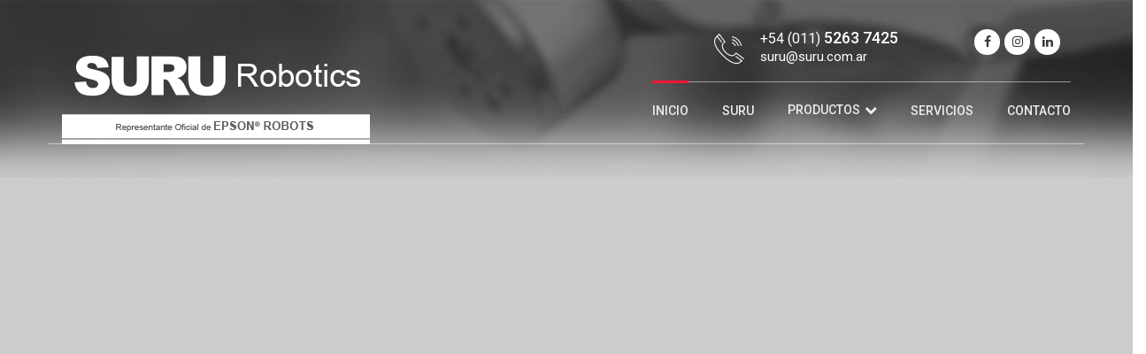

--- FILE ---
content_type: text/html; charset=iso-8859-1
request_url: https://suru.com.ar/index.php
body_size: 18010
content:

<!DOCTYPE html>
<!--[if IE 8]> <html class="ie8"> <![endif]-->
<!--[if IE 9]> <html class="ie9"> <![endif]-->
<!--[if !IE]><!--> <html class="no-js" lang="es"> <!--<![endif]-->
<head>

        <base href="/" />
    <meta http-equiv="x-ua-compatible" content="ie=edge">
    <title>SURU - Representante Oficial EPSONÂ® ROBOTS</title>
    <meta name="description" content="">
    <meta name="viewport" content="width=device-width, initial-scale=1">
    <meta charset="iso-8859-1">
        
    <!-- Google Fonts
    ============================================ -->        
        <link href="https://fonts.googleapis.com/css?family=Roboto:100,100i,200,200i,300,300i,400,400i,500,500i,600,600i,700,700i,800,800i,900,900i" rel="stylesheet">
            <link href="https://fonts.googleapis.com/css?family=Roboto:100,100i,200,200i,300,300i,400,400i,500,500i,600,600i,700,700i,800,800i,900,900i" rel="stylesheet">
           
    <!-- Bootstrap CSS
    ============================================ -->
    <link rel="stylesheet" href="css/bootstrap.min.css">

    <!-- Fontawsome CSS
    ============================================ -->
    <link rel="stylesheet" href="css/font-awesome.min.css">

    <!-- Copious icons CSS
    ============================================ -->
    <link rel="stylesheet" href="css/copious-icon.css">

    <!-- owl.carousel CSS
    ============================================ -->
    <link rel="stylesheet" href="css/owl.carousel.css">

    <!-- animate CSS
    ============================================ -->
    <link rel="stylesheet" href="css/animate.css">

    <!-- prettyPhoto CSS
    ============================================ -->        
    <link rel="stylesheet" href="css/prettyPhoto.css">

    <!-- Rev Slider CSS
    ============================================ -->        
    <link rel="stylesheet" href="css/revslider.css">
    
    <!-- BX Slider CSS
    ============================================ -->        
    <link rel="stylesheet" href="css/jquery.bxslider.css">

    <!-- Colorbox CSS
    ============================================ -->        
    <link rel="stylesheet" type="text/css" href="jquery/plugins/colorbox-master/example1/colorbox.css"/>
    
    <!-- style CSS
    ============================================ -->
    <link rel="stylesheet" href="css/iconos.css">

    
    <link rel="stylesheet" href="custom/css/custom.css?1.1">

    <!-- jquery
    ============================================ -->
    <script src="https://ajax.googleapis.com/ajax/libs/jquery/2.2.1/jquery.min.js"></script>
    
    <!-- Favicon and Apple Icons 
    ============================================ -->
    <link rel="shortcut icon" type="image/x-icon" href="images/favicon.png">
    <!-- <link rel="apple-touch-icon" sizes="57x57" href="images/icons/apple-icon-57x57.png"> -->
    <!-- <link rel="apple-touch-icon" sizes="72x72" href="images/icons/apple-icon-72x72.png"> -->

    <!--[if lt IE 9]>
        <script src="js/html5shiv.js"></script>
        <script src="js/respond.min.js"></script>
    <![endif]-->

    <!-- Google Tag Manager -->
    <script>(function(w,d,s,l,i){w[l]=w[l]||[];w[l].push({'gtm.start':
    new Date().getTime(),event:'gtm.js'});var f=d.getElementsByTagName(s)[0],
    j=d.createElement(s),dl=l!='dataLayer'?'&l='+l:'';j.async=true;j.src=
    'https://www.googletagmanager.com/gtm.js?id='+i+dl;f.parentNode.insertBefore(j,f);
    })(window,document,'script','dataLayer','GTM-WCSJGQV');</script>
    <!-- End Google Tag Manager -->
    
        <style type="text/css">

        /* BODY */
                a, p,
        #main-nav-container #main-nav .menu > li >  a,
        .tp-caption.rev-text,
        .new-rect, .discount-rect,
        .item-name,
        .item-cat,
        body, body > #wrapper{
            font-family: 'Roboto', sans-serif;
        }
                        h1, h2, h3, h4, h5, h6, .h1, .h2, .h3, .h4, .h5, .h6,
        .tp-caption.rev-title,
        .tp-caption.rev-subtitle,
        .title{
            font-family: 'Roboto', sans-serif;
        }
                        body, body > #wrapper{
            color: #111111;    
        }
                        #block-nav,
        body, body > #wrapper,
        body > #wrapper .carousel-wrapper .title-bg .title,
        body > #wrapper .carousel-wrapper .carousel-controls {
            background-color: #ffffff;    
        }
        
        /* HEADER */
                
                #navbar-session {
            left: auto;
            right: 0;
        }
        
        /* FOOTER */
                footer,
        #footer,
        footer #meta-cats .title-bg h3,
        footer #meta-cats .flex-direction-nav{
            background-color: #0e1032;    
        }
        
        /* COLORES */
        ::selection {
            background-color: #f71735;
        }
        ::-moz-selection {
            background-color: #f71735;
        }
                    #main-nav-container #main-nav .menu > li>  a{
                color: #ffffff !important;
            }
                                .testimonials-section {
            background-image: url(images/slider/bg.jpg);
        }
        .testimonials-section{
            position: relative;
        }
        .testimonials-section:after{
            content: '';
            background-color: red;
            opacity: 0.95;
            display: block;
            position: absolute;
            top: 0;
            left: 0;
            width: 100%;
            height: 100%;
            z-index: 0;
        }
        .testimonials-section > *:not(.mask) {
            position: relative;
            z-index: 1;
        }
                a,
        .tab-style-2 li a:hover,
        .tab-style-2 li.active a,
        .dropcap.first-color,
        .dropcap.fourth-color,
        .first-color,
        .fourth-color,
        .btn-custom .badge,
        .input-group-addon,
        #top-links li a:hover,
        #header-top .header-link a,
        .header4 #header-top .header-link a:hover,
        .header-box a:hover,
        #main-nav-container #main-nav #responsive-nav ul li a:hover,
        .menu-button:hover,
        .dropdown-cart-total li,
        .dropdown-cart-total li .sub-price,
        .dropdown-cart  .dropdown-cart-product-list  .dropdown-cart-details .item-price,
        .portfolio-item > figure > figcaption > .like-button:hover,
        .portfolio-item h2 a:hover,
        .portfolio-item p a:hover,
        .portfolio-meta-list li a:hover,
        .category-filter-list li.active a > *,
        .sidebar .widget .panel a:hover,
        .sidebar .widget .tags-list li a:hover,
        .comments .comments-list li .comment .comment-details .comment-meta-container .replay-button:hover,
        .contact-list li a,
        .services-box i,
        .services-box h3 a:hover,
        #main-nav-container #main-nav .menu li:hover > a,
        #main-nav-container #main-nav .menu li > ul li > ul li:hover > a,
        #main-nav-container #main-nav .menu li .mega-menu .mega-menu-title:hover,
        #main-nav-container #main-nav .menu li .mega-menu .mega-menu-list li:hover > a,
        #main-nav-container #main-nav #responsive-nav ul li .mega-menu .mega-menu-title:hover,
        #main-nav-container #main-nav #responsive-nav ul li .mega-menu .mega-menu-list li:hover > a,
        .dropdown-cart .dropdown-cart-product-list .edit-item:hover,
        .dropdown-cart .dropdown-cart-product-list .delete-item:hover,
        .no-content-comment h2,
        #category-breadcrumb .breadcrumb a:hover,
        #breadcrumb-container.light .breadcrumb a:hover,
        #breadcrumb-container.transparent .breadcrumb a:hover,
        fieldset.login-fields > h2,
        .article h2 a:hover,
        .article .article-content-container a:hover,
        .featured-slider .featured-product h5 a:hover,
        .related-slider .related-product h5 a:hover,
        a.quick-contact-text,
        #top-links .quick-contact-text:hover i.fa-phone,
        #footer .twitter_feed_widget .tweet_list li a,
        .header5 #quick-access .quick-search-form .btn-custom:not(:hover):not(:focus):not(:active),
        #meta-cats .item-price-special,
        #modulo-descargas .icono-wraper{
            color: #f71735;
        }
        .rate-this:hover {
            color: #f71735 !important;
        }
        .select-dropdown .dropdown-toggle,
        .testimonials-section:after,
        .input-desc-box .icon-box,
        .dropcap-bg.first-color,
        .dropcap-bg.fourth-color,
        .highlight.fourth-color,
        .highlight.first-color,
        .tab-style-1 li a:hover,
        .tab-style-1 li.active a,
        .tab-style-2 li.active:after,
        .item-price-container,
        .new-rect,
        .banner-slider .flex-control-paging li a.flex-active,
        #breadcrumb-container,
        .category-image-slider-container .new-rect,
        .select-dropdown:hover .dropdown-toggle,
        .select-dropdown .dropdown-menu > li > a:hover,
        .noUi-connect,
        .noUi-handle,
        .custom-quantity-input .quantity-btn:hover,
        #scroll-top,
        .flex-control-paging li a.flex-active,
        .item-action .btn-extra .ver,
        .flex-control-paging li a:hover,
        .pagination > li > a:hover,
        .pagination > li > span:hover,
        .pagination > li > a:focus,
        .pagination > li > span:focus{ 
            background: #f71735;
        }
        .btn.btn-primary,
        .btn-custom,
        .list-group-item.active,
        .list-group-item.active:hover,
        .list-group-item.active:focus,
        .btn-custom-2:hover,
        .btn-custom-2:focus,
        .btn-custom-2:active,
        .btn-custom-2.active,
        .open .dropdown-toggle.btn-custom-2,
        .btn-custom-3:hover,
        .btn-custom-3:focus,
        .btn-custom-3:active,
        .btn-custom-3.active,
        .open .dropdown-toggle.btn-custom-3,
        .icon-button:hover,
        .icon-button:focus,
        .icon-button:active,
        .icon-button.active,
        .progress-bar-custom,
        #main-nav-container #main-nav .menu li .mega-menu .mega-menu-list li a > .new-box,
        #header.header2 .dropdown-cart-menu-container .dropdown-cart > .btn,
        .filter-size-list li:hover a,
        .sidebar .widget .panel a:hover .icon-box,
        .close-button:hover,
        .icon-button,
        .contact-icon,
        .small-bottom-border,
        .item-add-btn:hover,
        .item-add-btn:focus,
        .item-add-btn:active,
        .item-add-btn.active,
        #header.header4 .header-top-dropdowns .btn-group:hover .btn-custom, 
        #header.header4 .header-top-dropdowns .btn-custom:hover, 
        #header.header4 .header-top-dropdowns .btn-custom:focus, 
        #header.header4 .header-top-dropdowns .btn-custom:active, 
        #header.header4 .header-top-dropdowns .btn-custom.active, 
        #header.header4 .header-top-dropdowns .open .dropdown-toggle.btn-custom, 
        #header.header4 .header-top-dropdowns .dropdown-menu > li > a:hover,
        #header.header7 .header-top-dropdowns .dropdown-money.btn-group:hover .btn-custom, 
        #header.header7 .header-top-dropdowns .dropdown-money .btn-custom:hover, 
        #header.header7 .header-top-dropdowns .dropdown-money .btn-custom:focus, 
        #header.header7 .header-top-dropdowns .dropdown-money .btn-custom:active, 
        #header.header7 .header-top-dropdowns .dropdown-money .btn-custom.active, 
        #header.header7 .header-top-dropdowns .dropdown-money .open .dropdown-toggle.btn-custom, 
        #header.header7 .header-top-dropdowns .dropdown-money .dropdown-menu > li > a:hover,
        #header.header7 .dropdown-money .btn,
        #responsive-nav-button:hover #responsive-nav-button-icon,
        #responsive-nav-button.active  #responsive-nav-button-icon,
        #header.header4 .dropdown-cart-menu-container:hover .btn.dropdown-toggle, 
        #header.header4 .dropdown-cart-menu-container .open .btn.dropdown-toggle ,
        #header.header7 .dropdown-cart-menu-container:hover .btn.dropdown-toggle, 
        #header.header7 .dropdown-cart-menu-container .open .btn.dropdown-toggle,
        .header4 #quick-access .quick-search-form .btn-custom:focus,
        .header4 #quick-access .quick-search-form .btn-custom:active,
        .header5 #quick-access .quick-search-form .btn-custom:focus,
        .header5 #quick-access .quick-search-form .btn-custom:active,
        #header.header5  .dropdown-cart-menu-container .btn-group:hover .cart-menu-icon, 
        #header.header5 .dropdown-cart-menu-container .open .cart-menu-icon,
        .portfolio-item > figure > figcaption > .zoom-button, 
        .portfolio-item > figure > figcaption > .link-button{
            background-color: #f71735;
        }
        .header2 #quick-access .quick-search-form .btn-custom:hover,
        .header2 #quick-access .quick-search-form .btn-custom:focus,
        .header2 #quick-access .quick-search-form .btn-custom:active {
            background-color: #f71735 !important;
        }
        .select-dropdown .dropdown-toggle,
        #block-nav-container > div.blockmenu,
        .btn.btn-primary,
        .list-group-item.active,
        .list-group-item.active:hover,
        .list-group-item.active:focus,
        .btn-custom-2:hover,
        .btn-custom-2:focus,
        .btn-custom-2:active,
        .btn-custom-2.active,
        .open .dropdown-toggle.btn-custom-2,
        .btn-custom-3:hover,
        .btn-custom-3:focus,
        .btn-custom-3:active,
        .btn-custom-3.active,
        .icon-button:hover,
        .icon-button:focus,
        .icon-button:active,
        .icon-button.active,
        .open .dropdown-toggle.btn-custom-3,
        .tab-style-1 li a:hover,
        .tab-style-1 li.active a,
        .select-dropdown:hover .dropdown-toggle,
        .filter-size-list li:hover a,
        .sidebar .widget .panel a:hover .icon-box, 
        .custom-quantity-input .quantity-btn:hover,
        .close-button:hover,
        #header.header7 .dropdown-cart-menu-container:hover .btn.dropdown-toggle, 
        #header.header7 .dropdown-cart-menu-container .open .btn.dropdown-toggle
        .header5 #quick-access .quick-search-form .btn-custom:hover,
        .header5 #quick-access .quick-search-form .btn-custom:focus,
        .header5 #quick-access .quick-search-form .btn-custom:active,
        #header.header5 .dropdown-cart-menu-container:hover .cart-menu-icon, 
        #header.header5  .dropdown-cart-menu-container .btn-group:hover .cart-menu-icon, 
        #header.header5 .dropdown-cart-menu-container .open .cart-menu-icon,
        .item-add-btn:hover,
        .item-add-btn:focus,
        .item-add-btn:active,
        .item-add-btn.active,
        fieldset.login-fields,
        .pagination > li > a:hover,
        .pagination > li > span:hover,
        .pagination > li > a:focus,
        .pagination > li > span:focus {
            border-color: #f71735;
        }
        #header-top {
            border-color: #f71735;
        }
        .title {
            border-color: #f71735;
        }
        .reverse .title {
            border-color: #f71735;
        }
        .header4 #header-top,
        .header5 #header-top,
        #header .dropdown-cart .dropdown-cart-menu,
        #main-nav-container #main-nav .menu li .mega-menu,
        #main-nav-container #main-nav .menu li ul,
        #main-nav-container #main-nav .menu li ul li ul {
            border-top:3px solid #f71735;
        }
        .icon-button,
        .contact-icon,
        .item-action .btn-extra .ver,
        #scroll-top {
            border-color: #f71735;
        }
        .sbOptions a.sbFocus{
            background: #f71735;
        }
        .carousel-btn:hover {
            background-color:#f71735;
            border-color:#f71735;
        }
        .tp-caption.rev-title {
            background:#f71735;
        }
        .tp-bannertimer {   
            background:#f71735; 
        }
        .tparrows:hover {
            background-color: #f71735 !important;
            border-color:#f71735;
        }
        .tp-bullets.simplebullets .bullet:hover,
        .tp-bullets.simplebullets .bullet.selected {
            background: #f71735 !important;
        }
        
        /* COLOR 1 HOVER --------------- */
        .btn.btn-primary:hover,
        .btn.btn-primary:focus,
        .btn.btn-primary:active,
        .btn-custom:hover,
        .btn-custom:focus,
        .btn-custom:active,
        .btn-custom.active,
        .open .dropdown-toggle.btn-custom,
        #header .header-top-dropdowns .btn-group:hover .btn-custom,
        #header .header-top-dropdowns .btn-custom:hover,
        #header .header-top-dropdowns .btn-custom:focus,
        #header .header-top-dropdowns .btn-custom:active,
        #header .header-top-dropdowns .btn-custom.active,
        #header .header-top-dropdowns .open .dropdown-toggle.btn-custom,
        #header .header-top-dropdowns .dropdown-menu > li > a:hover,
        .accordion-btn:hover,
        .accordion-btn.active,
        #header.header7 .dropdown-money .btn,
        #header .dropdown-menu > li > a:hover,
        #header .dropdown-menu > li > a:focus,
        #header.header2 .dropdown-cart-menu-container:hover .btn.dropdown-toggle, 
        #header.header2 .dropdown-cart-menu-container .open .btn.dropdown-toggle,
        #header.header4 #quick-access .quick-search-form.open .btn-custom,
        #header.header4 #quick-access .quick-search-form .btn-custom:hover, 
        #header.header4 #quick-access .quick-search-form .btn-custom:focus, 
        #header.header4 #quick-access .quick-search-form .btn-custom:active,
        .header5 #quick-access .quick-search-form .btn-custom:hover, 
        .header5 #quick-access .quick-search-form .btn-custom:focus, 
        .header5 #quick-access .quick-search-form .btn-custom:active,
        .portfolio-btn:hover,
        .icon-button:hover,
        .icon-button:focus,
        .icon-button:active,
        .icon-button.active,
        #scroll-top:hover,
        .flexslider:hover .flex-next:hover,
        .flexslider:hover .flex-prev:hover,
        .elastislide-wrapper nav span:hover,
        .item-action .btn-extra .ver:hover,
        .product-extra .icon-button:hover,
        .category-toolbar .icon-button:hover,
        .category-toolbar .icon-button:focus,
        .category-toolbar .icon-button:active,
        .category-toolbar .icon-button.active,
        .sidebarslider .flex-direction-nav a:hover,
        .footerslider .flex-direction-nav a:hover{
            background-color: ;
        }
        a:active,
        a:hover,
        a:focus,
        .contact-list li a:hover,
        a.quick-contact-text:hover,
        #footer a:hover,
        .second-color,
        .dropcap.second-color,
        .item-cat a:hover,
        .item-name a:hover,
        .category-filter-list li a:hover > *{
            color: ;
        }
        .footerslider .item-name a:hover {
            color:  !important;
        }
        .highlight.second-color,
        .discount-circle,
        .dropcap-bg.second-color,
        #portfolio-filter li a:hover,
        #portfolio-filter li a.active,
        .custom-checkbox  input[type="checkbox"]:checked + .checbox-container,
        #footer #twitterfeed-container,
        .jspDrag {
            background:  !important;
        }
        .accordion-btn:hover,
        .accordion-btn.active,
        .custom-checkbox  input[type="checkbox"]:checked + .checbox-container,
        .portfolio-btn:hover,
        .icon-button:hover,
        .icon-button:focus,
        .icon-button:active,
        .icon-button.active,
        .category-toolbar .icon-button:hover,
        .category-toolbar .icon-button:focus,
        .category-toolbar .icon-button:active,
        .category-toolbar .icon-button.active,
        .elastislide-wrapper nav span:hover,
        .header5 #quick-access .quick-search-form .btn-custom:hover, 
        .header5 #quick-access .quick-search-form .btn-custom:focus, 
        .header5 #quick-access .quick-search-form .btn-custom:active,
        #scroll-top:hover,
        .flexslider:hover .flex-next:hover,
        .flexslider:hover .flex-prev:hover,
        .sidebarslider .flex-direction-nav a:hover,
        .footerslider .flex-direction-nav a:hover{
            border-color: ;
        }
        .progress-bar-custom:after {
            border-color: transparent transparent transparent ;
        }
        #header .dropdown-cart .dropdown-cart-menu,
        .header2 #header-top {
            border-top:3px solid ;
        }
        #main-nav-container #main-nav #responsive-nav ul {
            border-top:5px solid ;
        }




        
        /* ALERT --------------- */
        .new-rect,
        .discount-rect,
        .category-image-slider-container .new-rect,
        .category-image-slider-container .discount-rect {
            background: ;
        }
        .third-color,
        .dropcap.third-color {
            color: ;
        }
        
        
        
        /*.item-image-container,*/
        
            </style></head>
<body class="seccion-1 home">
<!-- Google Tag Manager (noscript) -->
<noscript><iframe src="https://www.googletagmanager.com/ns.html?id=GTM-WCSJGQV"
height="0" width="0" style="display:none;visibility:hidden"></iframe></noscript>
<!-- End Google Tag Manager (noscript) -->
    <div id="wrapper">

        <!-- #header -->
                <header id="header" class="header2">
                        <div id="header-top" class="">
                <div class="container">
                    <div class="row">
                        <div class="col-md-12">
                            <div class="header-top-left">
                                
                                
                                <ul id="top-links" class="clearfix">

                                    <!-- favoritos -->
                                    
                                    <!-- telefono -->
                                                                        <li class=""><p class="quick-contact-text"><a href="tel:+54 (011) 5263 7425"><i class="fa fa-phone"></i> <small>+54 (011)</small> 5263 7425</a></p></li>
                                                                                                            <li class=""><p class="quick-contact-text"><a href="tel:+54 (11) 5263-7425"><i class="fa fa-whatsapp"></i> +54 (11) 5263-7425</a></p></li>
                                    
                                    <!-- menu social -->
                                                                            <li class=""><a target="_blank" href="https://www.facebook.com/" class=""><i class="fa fa-facebook"></i></a></li>
                                                                                <li class=""><a target="_blank" href="https://instagram.com/Suru_Robotics" class=""><i class="fa fa-instagram"></i></a></li>
                                                                                <li class=""><a target="_blank" href="https://www.linkedin.com/company/suru-robotics/" class=""><i class="fa fa-linkedin"></i></a></li>
                                                                            
                                    <!-- login / registro -->
                                                                                                                <li class=""><a href="registro.php" title="Registro"><i class="fa fa-user-plus"></i><span class="hide-for-xs">Registro</span></a></li>
                                    <li class=""><a href="login/" title="Ingresar"><i class="fa fa-sign-in"></i><span class="hide-for-xs">Ingresar</span></a></li>
                                                                            
                                    <!-- carrito / checkout -->
                                    
                                </ul>
                            </div><!-- End .header-top-left -->
                            <div class="header-top-right">
                                                                                                                            </div><!-- End .header-top-right -->
                        </div><!-- End .col-md-12 -->
                    </div><!-- End .row -->
                </div><!-- End .container -->
            </div><!-- End #header-top -->
                        
            <div id="inner-header">
                <div class="container">
                    <div class="row">
                        <div class="col-md-5 col-sm-5 col-xs-12 logo-container">
                            <h1 class="logo clearfix">
                                <span>Sistemas Tecnifer</span>
                                <a href="index.php" title="SURU - Representante Oficial EPSONÂ® ROBOTS"><img src="images/thumb/logo.png" alt="SURU - Representante Oficial EPSONÂ® ROBOTS"></a>
                            </h1>
                        </div><!-- End .col-md-5 -->
                        <div class="col-md-7 col-sm-7 col-xs-12 header-inner-right">
                                
                            <div class="header-inner-right-wrapper clearfix">

                                
                                <div class="header-top-dropdowns pull-right">
                                                                                                        </div><!-- End .header-top-dropdowns -->
                            </div><!-- End .header-inner-right-wrapper -->
                                
                        </div><!-- End .col-md-7 -->
                    </div><!-- End .row -->
                </div><!-- End .container -->
                
                <div id="main-nav-container">
                    <div class="container">
                        <div class="row">
                            <div class="col-md-12 clearfix">
                                
                                <nav id="main-nav">
                                    <div id="responsive-nav">
                                        <div id="responsive-nav-button">
                                            Menu <span id="responsive-nav-button-icon"></span>
                                        </div><!-- responsive-nav-button -->
                                    </div>
                                    
                                    
                                    <ul class="menu clearfix">
                                    
                                        
                                        <li id="main-menu-seccion-1">
                                            <a class="main-menu-seccion-1 main-menu-secciones active" href="http://suru.com.ar/"><span class="main-menu-nombre">Inicio</span></a>
                                                                                    </li>

                                        
                                    
                                        
                                        <li id="main-menu-seccion-2">
                                            <a class="main-menu-seccion-2 main-menu-secciones" href="productos/"><span class="main-menu-nombre">Productos</span></a>
                                                                                        <ul class="">
                                                                                                <li><a class="" href="productos/cat/19/robotscara/"><span class="tec-icono" style="background-image: url(images/iconos/scara.jpg);"></span> Robot SCARA</a></li>
                                                                                                <li><a class="" href="productos/cat/20/robot6ejes/"><span class="tec-icono" style="background-image: url(images/iconos/6ejes.jpg);"></span> Robot 6 EJES</a></li>
                                                                                                <li><a class="" href="productos/cat/22/grippers/"><span class="tec-icono" style="background-image: url(images/iconos/grippers.png);"></span> Grippers</a></li>
                                                                                                <li><a class="" href="productos/cat/23/reductoresarmonicos/"><span class="tec-icono" style="background-image: url(images/iconos/reductor.png);"></span> Reductores Armonicos</a></li>
                                                                                                <li><a class="" href="productos/cat/24/accesorios/"><span class="tec-icono" style="background-image: url(images/iconos/accesorios.png);"></span> Accesorios</a></li>
                                                                                                <li><a class="" href="productos/cat/25/vision/"><span class="tec-icono" style="background-image: url(images/iconos/cam.jpg);"></span> Vision</a></li>
                                                                                            </ul>
                                                                                    </li>

                                        
                                    
                                        
                                        <li id="main-menu-seccion-3">
                                            <a class="main-menu-seccion-3 main-menu-secciones" href="quienes-somos/"><span class="main-menu-nombre">SURU</span></a>
                                                                                    </li>

                                        
                                    
                                        
                                        <li id="main-menu-seccion-5">
                                            <a class="main-menu-seccion-5 main-menu-secciones" href="descargas/"><span class="main-menu-nombre">Descargas</span></a>
                                                                                    </li>

                                        
                                    
                                        
                                        <li id="main-menu-seccion-4">
                                            <a class="main-menu-seccion-4 main-menu-secciones" href="contacto/"><span class="main-menu-nombre">Contacto</span></a>
                                                                                    </li>

                                        
                                    
                                        
                                        <li id="main-menu-seccion-15">
                                            <a class="main-menu-seccion-15 main-menu-secciones" href="servicios/"><span class="main-menu-nombre">Servicios</span></a>
                                                                                    </li>

                                        
                                                                            
                                    </ul>
                                    
                                </nav>
                                
                                
                            </div><!-- End .col-md-12 -->
                    </div><!-- End .row -->
                </div><!-- End .container -->
                    
                </div><!-- End #nav -->
            </div><!-- End #inner-header -->
        </header><!-- End #header -->
        <!-- End #header -->

        <section id="content">
       	
          
        	<div class="container">
        		<div class="row top-container" id="top-container">
        				
              						
                          
                            </div><!-- End .row -->
                        </div><!-- End .container -->
                    
                        <div class="row">
                            
                           <style type="text/css">
                                                                                   </style>    

                        <div class="col-md-12 col-sm-12 col-xs-12 appendTo-top-container modulo-includes  " id="modulo-includes-87">

                                                        <header class="content-title">
                                <h2 class="title">Custom Menu</h2>
                                 
                            </header>
                                                        
                            <div class="row">
                            	  <header id="header-top_3" class="overlayHeaderGuido">

        <div class="overlayHeaderTop container" >
            <div class="row">
                <!-- Header Top Start -->
                <div class="header_set">
                    <div class=" col-md-10 col-sm-10 col-xs-12">
                    
                        <div class="get-tuch text-left"><i class="icon-telephone114"></i>
                            <ul>
                                <li>
                                    <h4><small>+54 (011)</small> 5263 7425</h4>
                                </li>
                                <li>
                                    <p class="p_14">
                                        <a style="color: #fff;" href="mailto:suru@suru.com.ar">
                                            suru@suru.com.ar 
                                        </a>
                                    </p>
                                </li>
                            </ul>
                        </div>
                       <!--/* <div class="get-tuch text-left"><i class="icon-alarmclock"></i>
                            <ul>
                                <li>
                                    <h4>08:00 - 16:30</h4>
                                </li>
                                <li>
                                    <p class="p_14">Monday to Saturday</p>
                                </li>
                            </ul>
                        </div>*/-->
                    </div>
                    <div class="col-md-2 col-sm-2 col-xs-12 text-right">
                        <div class="header-top-links">
                                                        <div class="social-icons text-right">
                                <ul>
                                                                    <li><a target="_blank" href="https://www.facebook.com/" class=""><i class="fa fa-facebook"></i></a></li>
                                                                    <li><a target="_blank" href="https://instagram.com/Suru_Robotics" class=""><i class="fa fa-instagram"></i></a></li>
                                                                    <li><a target="_blank" href="https://www.linkedin.com/company/suru-robotics/" class=""><i class="fa fa-linkedin"></i></a></li>
                                                                </ul>
                            </div>
                                                    </div>
                    </div>
                </div>
            </div>
        </div>

        <!-- Header Top End -->

        <!-- Navbar Start -->
        <nav class="navbar navbar-default navbar-fixed navbar-transparent navbar-sticky dark bootsnav">

            <div class="container">
                <div class="" id="search">
                    <button type="button" class="close">Ã—</button>
                    <form>
                        <input type="search" value="" placeholder="Buscar en el sitio...">
                        <span class="searc_button"><i class="icon-icons185"></i></span>
                        <button type="submit" class="btn btn-primary">Buscar</button>
                    </form>
                </div>
                <!-- Start Header Navigation -->
                <div class="navbar-header">
                    <button type="button" class="navbar-toggle" data-toggle="collapse" data-target="#navbar-menu">
                        <i class="fa fa-bars"></i>
                    </button>
                    <a class="navbar-brand" href="#brand">

                        <img src="custom/images/logo_white.png" class="logo logo-display" alt="" style="margin-top: -48px">
                        <img src="custom/images/logo.png" class="logo logo-scrolled" alt="">

                    </a>
                </div>
                <!-- End Header Navigation -->

                <!-- Collect the nav links, forms, and other content for toggling -->
                <div class="overlayHeaderBottom collapse navbar-collapse nav_bor_bot" id="navbar-menu">
                    <ul class="nav navbar-nav navbar-right" data-in="fadeIn" data-out="fadeOut">
						
                        <li class="cool-link_3 active"><a href="index.php">Inicio</a></li>                        

                        <li class="cool-link_3 "><a href="http://suru.com.ar/quienes-somos">Suru</a></li>

                        <li class="dropdown cool-link_3 ">
                            <a href="http://suru.com.ar/productos" class="dropdown-toggle" data-toggle="dropdown">Productos</a>
                            <ul class="dropdown-menu">

                                                                    <li><a href="productos/cat/19/robotscara/">Robot SCARA</a></li>
                                                                        <li><a href="productos/cat/20/robot6ejes/">Robot 6 EJES</a></li>
                                                                        <li><a href="productos/cat/22/grippers/">Grippers</a></li>
                                                                        <li><a href="productos/cat/23/reductoresarmonicos/">Reductores Armonicos</a></li>
                                                                        <li><a href="productos/cat/24/accesorios/">Accesorios</a></li>
                                                                        <li><a href="productos/cat/25/vision/">Vision</a></li>
                                                                </ul>
                        </li>
                        <li class="cool-link_3 "><a href="http://suru.com.ar/servicios">Servicios</a></li>
                		<!-- <li class="cool-link_3 "><a href="http://suru.com.ar/descargas">Descargas</a></li> -->

                        <li class="cool-link_3 "><a href="http://suru.com.ar/contacto">Contacto</a></li>
                    </ul>
                </div>
                <!-- /.navbar-collapse -->

            </div>
        </nav>

    </header>

    <script src="js/scroll-desktop.js"></script>
    <script src="js/scroll-desktop-smooth.js"></script>
    <script src="https://cdnjs.cloudflare.com/ajax/libs/gsap/latest/TweenMax.min.js"></script>
                            </div><!-- End .row -->

                        </div><!-- End .home-banners -->

                    	
                        </div>

                        <div class="container">
                            <div class="row">
                                

                                                    
                          
                        </div><!-- End .row -->
                      </div><!-- End .container -->
                    
                        <div class="row">
                            
                                                           <style type="text/css">
                                   #youtube-flexslider-104 {
                                       background: #cccccc !important;
                                   }
                               </style>    
                               
                            <div class="col-md-12 col-sm-12 col-xs-12 appendTo-top-container  xlg-margin postre modulo modulo-youtube-flexslider" id="youtube-flexslider-104">

                                <div class="youtube-flexslider-container">
                                <div class="flexslider" style="width:100%px; height:900px">
	<ul class="slides">
	<li class="slide play3>
		<a href="video.php?video=7ak2MpswY00&alto=400&ancho=600" class="colorboxGALV" rel="_gale">
		<iframe id="flexslider-iframe-0" width="100%" height="900" frameborder="0" src="//www.youtube.com/embed/7ak2MpswY00?autoplay=true&rel=0&enablejsapi=1&controls=2&showinfo=0&vq=highres"></iframe>
		</a>
		</li></ul>
	</div>                                </div><!-- End #slider -->

                                <script type="text/javascript">

                                    var YTPlayers = {};

                                    YTPlayers[0] = true;
                                    $(document).on('jsReady', function(){ 
                                        require_once('youtube_api');
                                    });

                                    if (typeof onYouTubeIframeAPIReady == 'undefined') {                                        
                                        function onYouTubeIframeAPIReady() {
                                                                                            YTPlayers[0] = new YT.Player('flexslider-iframe-0', {
                                                    suggestedQuality: 'hd1080',
                                                    events: {
                                                        'onReady': function(event){
                                                            onPlayerReady(event,YTPlayers[0],true)
                                                        }
                                                    }
                                                });
                                                                                    }                                        
                                    }

                                    if (typeof onPlayerReady == 'undefined') {
                                        function onPlayerReady(event,thisPlayer,autoplay) {
                                            thisPlayer.mute();
                                            if (autoplay) thisPlayer.playVideo();
                                            // large = 480px
                                            defaultQuality = isMobile() ? 'large': 'hd1080';
                                            thisPlayer.setPlaybackQuality(defaultQuality);
                                        }                                        
                                    }

                                    $(document).ready(function(){ 

                                        /* Testimonials Slider -  About Us Page */
                                        $('#youtube-flexslider-104 .flexslider').flexslider({
                                            animation: ("slide" || "slide"),
                                            slideshowSpeed: (6000 || 6000),
                                            controlNav: true,
                                            directionNav: true,
                                            animationLoop: false,
                                            smoothHeight: false,
                                            pauseOnHover: false,
                                        });

                                    });
                                </script>

                            </div><!-- End #slider -->

                                                
                        </div>

                        <div class="container">
                            <div class="row">
                                

                            						
                          
                            </div><!-- End .row -->
                        </div><!-- End .container -->
                    
                        <div class="row">
                            
                           <style type="text/css">
                                                                                       #modulo-includes-88 {
                                   height: 900;
                                   max-height: 900;
                               }
                                                       </style>    

                        <div class="col-md-12 col-sm-12 col-xs-12 appendTo-top-container modulo-includes  " id="modulo-includes-88">

                                                        <header class="content-title">
                                <h2 class="title">Feature Iconos</h2>
                                 
                            </header>
                                                        
                            <div class="row">
                            	    <!-- Feature Start -->
    <section class="p-t-50 p-b-20 feature_3" id="feature" style="background-image: url(custom/images/bg_home.jpg); background-attachment: fixed">
        <div class="container">
            <div class="row">

                <div class="col-md-4 col-sm-4 col-xs-12 text-center">                   
                    <img src="custom/images/premium.png" class="img-responsive center-block" />
                </div>

                <div class="col-md-4 col-sm-4 col-xs-12 text-center">
                   <img src="custom/images/mano_obra.png" class="img-responsive center-block" />
                </div>

                <div class="col-md-4 col-sm-4 col-xs-12 text-center">
                   <img src="custom/images/garantia.png" class="img-responsive center-block" />
                </div>

            </div>

        </div>
    </section>
    <!-- Feature End -->                            </div><!-- End .row -->

                        </div><!-- End .home-banners -->

                    	
                        </div>

                        <div class="container">
                            <div class="row">
                                

                            						
                          
                            </div><!-- End .row -->
                        </div><!-- End .container -->
                    
                        <div class="row">
                            
                           <style type="text/css">
                                                                                       #modulo-includes-89 {
                                   height: 900;
                                   max-height: 900;
                               }
                                                       </style>    

                        <div class="col-md-12 col-sm-12 col-xs-12 appendTo-top-container modulo-includes  " id="modulo-includes-89">

                                                        <header class="content-title">
                                <h2 class="title">Destacados</h2>
                                 
                            </header>
                                                        
                            <div class="row">
                            	
    <!-- Our Team -->
    <section id="our_team_3" class="p-t-100 m-b-100">
        <div class="container">
            <div class="row p-b-60">
                <div class="col-md-12">
                    <div class="heading">
                        <div class="heading_border bg_red"></div>
                        <p>ROBOTICA</p>
                        <h2>Productos <span class="color_red">Destacados</span></h2>
                    </div>
                </div>
            </div>

            <div id="our_team_slider_3" class="owl-carousel">

                                        

                    <div class="item">
                        <div class="shop_details_box">
                            <div class="box_image">
                                <a href="productos/cat/19/robotscara/112/ls3b/">
                                    <img src="images/productos/thumb/lsbjpg.jpg" alt="image">
                                </a>
                                                            </div>
                            <div class="box_des">
                                <a href="productos/cat/19/robotscara/112/ls3b/">
                                    LS3-B                                </a>
                                <br>
                                <a href="productos/cat/19/robotscara/">
                                    <span>Robot SCARA</span>
                                </a>
                                                                <p>
                                                                    </p>
                            </div>
                            <div class="cart_box">
                                <a href="productos/cat/19/robotscara/112/ls3b/">
                                    <i class="icon-icons152"></i> Ver Detalles
                                </a>
                            </div>
                        </div>
                    </div>
                                                            
                                        

                    <div class="item">
                        <div class="shop_details_box">
                            <div class="box_image">
                                <a href="productos/cat/19/robotscara/114/rs4/">
                                    <img src="images/productos/thumb/rs4.jpg" alt="image">
                                </a>
                                                                <span class="tag_new">Nuevo</span>
                                                            </div>
                            <div class="box_des">
                                <a href="productos/cat/19/robotscara/114/rs4/">
                                    RS4                                </a>
                                <br>
                                <a href="productos/cat/19/robotscara/">
                                    <span>Robot SCARA</span>
                                </a>
                                                                <p>
                                                                    </p>
                            </div>
                            <div class="cart_box">
                                <a href="productos/cat/19/robotscara/114/rs4/">
                                    <i class="icon-icons152"></i> Ver Detalles
                                </a>
                            </div>
                        </div>
                    </div>
                                                            
                                        

                    <div class="item">
                        <div class="shop_details_box">
                            <div class="box_image">
                                <a href="productos/cat/20/robot6ejes/116/epsonc8xl/">
                                    <img src="images/productos/thumb/c8_2_.jpg" alt="image">
                                </a>
                                                            </div>
                            <div class="box_des">
                                <a href="productos/cat/20/robot6ejes/116/epsonc8xl/">
                                    Epson C8XL                                </a>
                                <br>
                                <a href="productos/cat/20/robot6ejes/">
                                    <span>Robot 6 EJES</span>
                                </a>
                                                                <p>
                                                                    </p>
                            </div>
                            <div class="cart_box">
                                <a href="productos/cat/20/robot6ejes/116/epsonc8xl/">
                                    <i class="icon-icons152"></i> Ver Detalles
                                </a>
                            </div>
                        </div>
                    </div>
                                                            
                                        

                    <div class="item">
                        <div class="shop_details_box">
                            <div class="box_image">
                                <a href="productos/cat/20/robot6ejes/117/flexionn6compact850mm/">
                                    <img src="images/productos/thumb/flex.jpg" alt="image">
                                </a>
                                                            </div>
                            <div class="box_des">
                                <a href="productos/cat/20/robot6ejes/117/flexionn6compact850mm/">
                                    Flexion N6 Compact - 850mm                                </a>
                                <br>
                                <a href="productos/cat/20/robot6ejes/">
                                    <span>Robot 6 EJES</span>
                                </a>
                                                                <p>
                                                                    </p>
                            </div>
                            <div class="cart_box">
                                <a href="productos/cat/20/robot6ejes/117/flexionn6compact850mm/">
                                    <i class="icon-icons152"></i> Ver Detalles
                                </a>
                            </div>
                        </div>
                    </div>
                                                            
                                        

                    <div class="item">
                        <div class="shop_details_box">
                            <div class="box_image">
                                <a href="productos/cat/22/grippers/118/gripperparalelo/">
                                    <img src="images/productos/thumb/gripper.jpg" alt="image">
                                </a>
                                                            </div>
                            <div class="box_des">
                                <a href="productos/cat/22/grippers/118/gripperparalelo/">
                                    Gripper Paralelo                                </a>
                                <br>
                                <a href="productos/cat/22/grippers/">
                                    <span>Grippers</span>
                                </a>
                                                                <p>
                                                                    </p>
                            </div>
                            <div class="cart_box">
                                <a href="productos/cat/22/grippers/118/gripperparalelo/">
                                    <i class="icon-icons152"></i> Ver Detalles
                                </a>
                            </div>
                        </div>
                    </div>
                                                            
                                        

                    <div class="item">
                        <div class="shop_details_box">
                            <div class="box_image">
                                <a href="productos/cat/23/reductoresarmonicos/121/ra127/">
                                    <img src="images/productos/thumb/redu.png" alt="image">
                                </a>
                                                            </div>
                            <div class="box_des">
                                <a href="productos/cat/23/reductoresarmonicos/121/ra127/">
                                    RA 1-27                                </a>
                                <br>
                                <a href="productos/cat/23/reductoresarmonicos/">
                                    <span>Reductores Armonicos</span>
                                </a>
                                                                <p>
                                                                    </p>
                            </div>
                            <div class="cart_box">
                                <a href="productos/cat/23/reductoresarmonicos/121/ra127/">
                                    <i class="icon-icons152"></i> Ver Detalles
                                </a>
                            </div>
                        </div>
                    </div>
                                                            
                                        

                    <div class="item">
                        <div class="shop_details_box">
                            <div class="box_image">
                                <a href="productos/cat/24/accesorios/122/mesa/">
                                    <img src="images/productos/thumb/maxresdefault.jpg" alt="image">
                                </a>
                                                            </div>
                            <div class="box_des">
                                <a href="productos/cat/24/accesorios/122/mesa/">
                                    MESA                                </a>
                                <br>
                                <a href="productos/cat/24/accesorios/">
                                    <span>Accesorios</span>
                                </a>
                                                                <p>
                                                                    </p>
                            </div>
                            <div class="cart_box">
                                <a href="productos/cat/24/accesorios/122/mesa/">
                                    <i class="icon-icons152"></i> Ver Detalles
                                </a>
                            </div>
                        </div>
                    </div>
                                                            
                                        

                    <div class="item">
                        <div class="shop_details_box">
                            <div class="box_image">
                                <a href="productos/cat/25/vision/123/camara16x/">
                                    <img src="images/productos/thumb/vision.png" alt="image">
                                </a>
                                                                <span class="tag_new">Nuevo</span>
                                                            </div>
                            <div class="box_des">
                                <a href="productos/cat/25/vision/123/camara16x/">
                                    Camara 16x                                </a>
                                <br>
                                <a href="productos/cat/25/vision/">
                                    <span>Vision</span>
                                </a>
                                                                <p>
                                                                    </p>
                            </div>
                            <div class="cart_box">
                                <a href="productos/cat/25/vision/123/camara16x/">
                                    <i class="icon-icons152"></i> Ver Detalles
                                </a>
                            </div>
                        </div>
                    </div>
                                                            
                                                   

            </div>
        </div>
    </section>
    <!-- Our Team end -->



                            </div><!-- End .row -->

                        </div><!-- End .home-banners -->

                    	
                        </div>

                        <div class="container">
                            <div class="row">
                                

                            						
                           <style type="text/css">
                                                                                       #modulo-includes-90 {
                                   height: 900;
                                   max-height: 900;
                               }
                                                       </style>    

                        <div class="col-md-12 col-sm-12 col-xs-12 appendTo-top-container modulo-includes  " id="modulo-includes-90">

                                                        <header class="content-title">
                                <h2 class="title">CategorÃ­as Destacadas</h2>
                                 
                            </header>
                                                        
                            <div class="row">
                            	
    <section id="our_team" class="p-b-50">
    <div class="container">
            <div class="row p-b-60">
                <div class="col-md-12">
                    <div class="heading">
                        <div class="heading_border bg_red"></div>
                        <p>PRODUCTOS</p>
                        <h2>SELECCIONE UNA <span class="color_red">CATEGORIA</span></h2>
                    </div>
                </div>
            </div>
            

        <div id="our_team_slider" class="owl-carousel">           

            
                <div class="item">

                    <div class="single-effect">
                        <figure class="wpf-demo-8">
                            <a href=".team"><img src="images/iconos/scara.jpg" alt="img"></a>
                            <figcaption class="view-caption">
                                <div class="info">
                                    <h4><a href="productos/cat/19/robotscara/">Robot SCARA</a></h4>
                                    <p></p>
                                </div>
                                <ul>
                                    <li><a href="#"><span class="fa fa-search-plus"></span></a></li>
                                </ul>
                            </figcaption>
                        </figure>
                    </div>

                </div>
                
                
                <div class="item">

                    <div class="single-effect">
                        <figure class="wpf-demo-8">
                            <a href=".team"><img src="images/iconos/6ejes.jpg" alt="img"></a>
                            <figcaption class="view-caption">
                                <div class="info">
                                    <h4><a href="productos/cat/20/robot6ejes/">Robot 6 EJES</a></h4>
                                    <p></p>
                                </div>
                                <ul>
                                    <li><a href="#"><span class="fa fa-search-plus"></span></a></li>
                                </ul>
                            </figcaption>
                        </figure>
                    </div>

                </div>
                
                
                <div class="item">

                    <div class="single-effect">
                        <figure class="wpf-demo-8">
                            <a href=".team"><img src="images/iconos/grippers.png" alt="img"></a>
                            <figcaption class="view-caption">
                                <div class="info">
                                    <h4><a href="productos/cat/22/grippers/">Grippers</a></h4>
                                    <p></p>
                                </div>
                                <ul>
                                    <li><a href="#"><span class="fa fa-search-plus"></span></a></li>
                                </ul>
                            </figcaption>
                        </figure>
                    </div>

                </div>
                
                
                <div class="item">

                    <div class="single-effect">
                        <figure class="wpf-demo-8">
                            <a href=".team"><img src="images/iconos/reductor.png" alt="img"></a>
                            <figcaption class="view-caption">
                                <div class="info">
                                    <h4><a href="productos/cat/23/reductoresarmonicos/">Reductores Armonicos</a></h4>
                                    <p></p>
                                </div>
                                <ul>
                                    <li><a href="#"><span class="fa fa-search-plus"></span></a></li>
                                </ul>
                            </figcaption>
                        </figure>
                    </div>

                </div>
                
                
                <div class="item">

                    <div class="single-effect">
                        <figure class="wpf-demo-8">
                            <a href=".team"><img src="images/iconos/accesorios.png" alt="img"></a>
                            <figcaption class="view-caption">
                                <div class="info">
                                    <h4><a href="productos/cat/24/accesorios/">Accesorios</a></h4>
                                    <p></p>
                                </div>
                                <ul>
                                    <li><a href="#"><span class="fa fa-search-plus"></span></a></li>
                                </ul>
                            </figcaption>
                        </figure>
                    </div>

                </div>
                
                
                <div class="item">

                    <div class="single-effect">
                        <figure class="wpf-demo-8">
                            <a href=".team"><img src="images/iconos/cam.jpg" alt="img"></a>
                            <figcaption class="view-caption">
                                <div class="info">
                                    <h4><a href="productos/cat/25/vision/">Vision</a></h4>
                                    <p></p>
                                </div>
                                <ul>
                                    <li><a href="#"><span class="fa fa-search-plus"></span></a></li>
                                </ul>
                            </figcaption>
                        </figure>
                    </div>

                </div>
                
                
        </div>
    </div>
    </section>                            </div><!-- End .row -->

                        </div><!-- End .home-banners -->

                    	
                        
                        
                        <div class="col-md-12 col-sm-12 col-xs-12 appendTo-top-container  xlg-margin" id="modulo-marcas">
                            <div id="brand-slider-container" class="carousel-wrapper">
                                <header class="content-title">
                                    <div class="title-bg">
                                        <h2 class="title">Marcas</h2>
                                                                            </div><!-- End .title-bg -->
                                </header>
                                    <div class="carousel-controls">
                                        <div id="brand-slider-prev" class="carousel-btn carousel-btn-prev">
                                        </div><!-- End .carousel-prev -->
                                        <div id="brand-slider-next" class="carousel-btn carousel-btn-next carousel-space">
                                        </div><!-- End .carousel-next -->
                                    </div><!-- End .carousel-controllers -->
                                    <div class="sm-margin"></div><!-- space -->
                                    <div class="row">
                                        <div class="brand-slider owl-carousel" data-items="5">
                                                                                    
                                            <a href="https://epson.com/industrial-robots-factory-automation">
                                            <img src="images/marcas/epson1.png" alt="EPSON"></a>
                                                                                    
                                            <a href="www.suru.com.ar">
                                            <img src="images/marcas/fischer_1.png" alt="FISCHER"></a>
                                                                                    
                                            <a href="www.suru.com.ar">
                                            <img src="images/marcas/festo.png" alt="FESTO"></a>
                                                                                    
                                            <a href="www.suru.com.ar">
                                            <img src="images/marcas/bosch_1.png" alt="BOSCH"></a>
                                                                                    
                                            <a href="www.suru.com.ar">
                                            <img src="images/marcas/fuyu.png" alt="FUYU"></a>
                                                                                    
                                            <a href="www.suru.com.ar">
                                            <img src="images/marcas/fatek.png" alt="FATEK"></a>
                                                                                </div><!-- End .brand-slider -->
                                    </div><!-- End .row -->
                                </div><!-- End #brand-slider-container -->
                            </div><!-- End .col -->

                        
                                
              
              
              

            </div><!-- End .row -->
          </div><!-- End .container -->
        
        </section><!-- End #content -->
        
        <!-- #footer -->

        <footer>
                  <footer id="footer">

                                    
                        <style type="text/css">
                                                                           #modulo-includes-93 {
                               height: 900;
                               max-height: 900;
                           }
                                                </style>    

                        <div class="clearfix visible-sm"></div>
                       
                        <div class="col-md-0 col-sm-12 col-xs-12 widget modulo-includes  " id="widget-93">

                            <div class="row">
                                <h3 class="widget-title">Footer</h3>       
                                     <footer id="footer" class="bg_blue p-t-100" style="background-color:#222">
        <div class="container">
            <div class="row">
                <div class="col-md-3 col-sm-3 col-xs-12">
                    <div class="footer_box_1">
                        <img src="custom/images/logo_white.png" alt="image" class="img-responsive">
                        <p class="p-t-30 p-b-30 footer_p">
                        Una empresa de tecnología, con una fuerte vocación por la robotización industrial.
                        </p>
                        
                        <a style="float:right; margin-right: 40px; margin-top: -30px; position: relative;" href="http://qr.afip.gob.ar/?qr=zylf-IJ0FOW5qi-oT2eRdg,," target="_F960AFIPInfo">
                            <img width="70" src="http://www.afip.gob.ar/images/f960/DATAWEB.jpg" border="0">
                        </a>


                                                <div class="social-icons_1">
                            <ul>
                                                            <li><a target="_blank" href="https://www.facebook.com/" class=""><i class="fa fa-facebook"></i></a></li>
                                                            <li><a target="_blank" href="https://instagram.com/Suru_Robotics" class=""><i class="fa fa-instagram"></i></a></li>
                                                            <li><a target="_blank" href="https://www.linkedin.com/company/suru-robotics/" class=""><i class="fa fa-linkedin"></i></a></li>
                                   
                            </ul>
                        </div>
                                           
                    </div>
                    
                </div>

                <div class="col-md-3 col-sm-3 col-xs-12">
                    <div class="footer_box_1">
                        <h3>Acceso r&aacute;pido</h3>
                        <ul class="footer_link_1">
                            <li><a href="http://suru.com.ar/">Home</a></li>
                            <li><a href="http://suru.com.ar/quienes-somos">Suru</a></li>
                            <li><a href="http://suru.com.ar/productos">Productos</a></li>
                            <li><a href="http://suru.com.ar/servicios">Servicios</a></li>
                            <!-- <li><a href="http://suru.com.ar/descargas">Descargas</a></li> -->
							<li><a href="http://suru.com.ar/contacto">Contacto</a></li>
                        </ul>
                    </div>
                </div>

				
				<div class="col-md-3 col-sm-3 col-xs-12">
                    <div class="footer_box_1">
                        <h3>Productos</h3>

                        
                        <ul class="footer_link_1" style="column-count:2;">
                                                    <li><a href="productos/cat/19/robotscara/">Robot SCARA</a></li>

                                                        <li><a href="productos/cat/20/robot6ejes/">Robot 6 EJES</a></li>

                                                        <li><a href="productos/cat/22/grippers/">Grippers</a></li>

                                                        <li><a href="productos/cat/23/reductoresarmonicos/">Reductores Armonicos</a></li>

                                                        <li><a href="productos/cat/24/accesorios/">Accesorios</a></li>

                                                        <li><a href="productos/cat/25/vision/">Vision</a></li>

                            
                        </ul>

                                                
                    </div>
                </div>
                

                <div class="col-md-3 col-sm-3 col-xs-12">
                    <div class="footer_box_1">
                        <h3>Contáctenos</h3>
                        <div class="footer_1_contact">
                        	<div class="adres_box">
                            	<p><i class="icon-telephone114"></i></p>
                                <p>
                                    <a style="color: #fff;" href="tel:+54 (011) 5263 7425">
                                    <small>+54 (011)</small> 5263 7425                                        
                                    </a>
                                </p>
                            </div>
                            <div class="adres_box">
                            	<p><i class=" icon-icons142"></i></p>
                                <p></p>
                                <a style="color: #fff;" href="mailto:suru@suru.com.ar">
                                    suru@suru.com.ar 
                                </a>
                            </div>
                           
                            <div class="adres_box">
                                <p><i class="icon-icons74"></i></p>
                                <p>
                                    <strong>Oficinas Comerciales:</strong> <br>
                                    Pedernera 3265 
                                    Bs. As. Argentina 
                                </p>
                            </div>
                        </div>

                    </div>
                </div>

            </div>
        </div>
        <div class="footer_botom m-t-80 p-t-20 p-b-20">
            <div class="container">
                <div class="row">
                    <div class="col-md-4">
                        <p style="line-height: 20px"><img src="images/argentina.gif" style="margin-right: 8px;" > 2018</p>
                    </div>
                    <div class="col-md-4 text-center">
                         
                        <p>000078 Visitas</p>
                    </div>
                    <div class="col-md-4 text-right">
                        <p>Powered by <a href="#">Tecnifer</a></p>
                    </div>
                </div>
            </div>
        </div>
    </footer>                            </div><!-- End .row -->

                        </div><!-- End .modulo-includes -->

                                                
            
                        
        </footer>        </footer>
        <!-- End #footer -->

    </div><!-- End #wrapper -->
    
    <a href="#" id="scroll-top" title="Scroll to Top"><i class="fa fa-angle-up"></i></a><!-- End #scroll-top -->
    
    

    <!-- Variables PHP
    ============================================ -->                
    <script type="text/javascript">
        var factorDescuento = '1';
        var descuentoCAT = parseFloat('0');
        var descuentoPER = parseFloat('0');
        var mostrarPrecio = 'false';
        var url = document.location.href;
        var current_url = url;
        var $header_url = 'http://suru.com.ar/';
        var json_Config = {"general":{"config_Usuarios":"1","config_UsuariosEstado":"1","config_UsuariosAutoActivacion":"","config_UsuariosNotifAuto":"","config_ClientesCat":"1","config_Vendedor":"","config_Slider":"1","config_Banners":"1","config_Breadcrumbs":"1","config_Newsletter":"","config_Idiomas":"","config_Monedas":"","config_Direccion":"1","config_Social":"1","config_Testimonios":"","config_Equipo":"","config_Novedades":"","config_Servicios":"1","config_Descargas":"1","descarga_publica":"1","config_Catalogos":""},"header":{"top_header":"1","top_header_switch":"0","top_header_social":"1","header_telefonos":"1","header_whatsapp":"1","header_favoritos":"","header_contacto":"1","header_login":"","top_header_minicart":"","header_minicart":"","stickycart":"","header_template":"2"},"abm":{"menu":{"Secciones":{"l":{"modulo-111":{"tipo":"link","link":"contenidos_agregar.php?accion=edit&id=14&modulo=111&archivo=custom%2Fmodulos%2Flanding_vacio.php","custom-icon":"<i class=\"fa fa-paper-plane\"><\/i>","label":"Landing Productos Texto"},"modulo-116":{"tipo":"link","link":"contenidos_agregar.php?accion=edit&id=15&modulo=116&archivo=custom%2Fmodulos%2Flanding_vacio.php","custom-icon":"<i class=\"fa fa-paper-plane\"><\/i>","label":"Landing Servicios Texto"},"modulo-120":{"tipo":"link","link":"contenidos_agregar.php?accion=edit&id=16&modulo=120&archivo=custom%2Fmodulos%2Fpoliticas.php","custom-icon":"<i class=\"fa fa-legal\"><\/i>","label":"Politicas de Privacidad"},"modulo-118":{"tipo":"link","link":"contactos.php?tipo=productos&modulo=118&archivo=custom%2Fmodulos%2Flanding_destacados.php","custom-icon":"<i class=\"fa fa-envelope-open-o\"><\/i>","label":"Contactos Productos"}}}},"menu_grupos":{"104":{"head":"menu","tipo":"dropdown","link":"#","custom-icon":"<i class=\\\"fa fa-edit\\\"><\/i>","label":"Slider Youtube","l":[{"tipo":"link","link":"slider.php?a=a&modulo=104","icon":"fa-list","label":"Listar"},{"tipo":"link","link":"slider_agregar.php?accion=add&modulo=104","icon":"fa-plus-circle","label":"Crear"}]},"112":{"head":"menu","tipo":"dropdown","link":"#","custom-icon":"<i class=\"fa fa-area-chart\"><\/i>","label":"Landing producto","l":[{"tipo":"link","link":"banners.php?a=a&modulo=112&archivo=custom%2Fmodulos%2Flanding_destacados.php","icon":"fa-list","label":"Listar"},{"tipo":"link","link":"banners_agregar.php?accion=add&modulo=112&archivo=custom%2Fmodulos%2Flanding_destacados.php","icon":"fa-plus-circle","label":"Crear"}]},"117":{"head":"menu","tipo":"dropdown","link":"#","custom-icon":"<i class=\"fa fa-area-chart\"><\/i>","label":"Landing Servicio","l":[{"tipo":"link","link":"banners.php?a=a&modulo=117&archivo=custom%2Fmodulos%2Flanding_servicios_destacados.php","icon":"fa-list","label":"Listar"},{"tipo":"link","link":"banners_agregar.php?accion=add&modulo=117&archivo=custom%2Fmodulos%2Flanding_servicios_destacados.php","icon":"fa-plus-circle","label":"Crear"}]},"91":{"head":"menu","tipo":"dropdown","link":"#","custom-icon":"<i class=\"icon-images\"><\/i>","label":"Marcas","l":[{"tipo":"link","link":"marcas.php?a=a&modulo=91","custom-icon":"<i class=\"fa fa-list\"><\/i>","label":"listar"},{"tipo":"link","link":"marcas_agregar.php?accion=add&modulo=91","custom-icon":"<i class=\"fa fa-edit\"><\/i>","label":"crear"}]}},"config_MenuVertical":"1","menuorder":{"1":["0","1","2","4","5","6","7","8","9","10","11","12","13","14","15","16","3"]}},"menu":{"cat_menu":"1","rubros_menu":"","boxed_menu":"","iconos_menu":"","iconos_submenu":"","iconos_custom":"1"},"estilos":{"body_color":"#111111","body_bg":"#ffffff","top_header_bg":"","inner_header_bg":"","color_menu":"#ffffff","color_bg_menu":"","footer_color":"#ffffff","footer_bg":"#0e1032","color_1":"#f71735","color_1_hover":"","color_2":"","color_off":"","color_alert":"","titulos_font_family":"Roboto","body_font_family":"Roboto","config_Breadcrumbs":"0","bootstrap_pagination":"1","responsive_nav_min_width":"","config_Sidebar":"1","config_SidebarPos":"","sidebar_cols":"3","sidebar_cols_sm":"3","item_fig_height":"","container_width":"","config_CSS_template":"0"},"admin":[],"productos":{"config_Excel":"1","config_ExcelBorrar":"1","config_ExcelBorrarFotos":"","config_Fotos":"","config_EditarMasivo":"1","config_FotosPCod":"0","config_Marcas":"0","config_Categorias":"1","config_SubCategorias":"0","config_Rubros":"0","config_SubRubros":"","config_Search":"0","config_Toolbar":"","config_ProdAbc":"","config_Orden":"","config_Limit":"","config_View":"","config_DefaultView":"","config_Carro":"","config_PedidoEstado":"","config_Envios":"","config_Puntos":"","config_Bulto":"","precios_publicos":"","config_Estado":"0","config_Destacados":"1","config_Ofertas":"","config_Favoritos":"","config_Calificacion":"","config_Detalle":"1","config_Compartir":"","config_Tamano":"1","config_Colores":"1","config_Habilidades":"","config_Especificaciones":"{&quot;alcance&quot;:&quot;Alcance&quot;,&quot;payload&quot;:&quot;Payload&quot;,&quot;axis&quot;:&quot;Axis&quot;,&quot;presicion&quot;:&quot;Presici&oacute;n&quot;}","config_Unidad":"","config_ProdIconos":"1"},"modulos":{"":{"modulo":{"top-container":{"87":{"mo_id":"87","mo_titulo":"Custom Menu","mo_subtitulo":"","mo_bg":"","mo_boxed":"0","mo_cols":"0","mo_cant":"0","mo_padre":"top-container","mo_classes":"","mo_params":"{&quot;archivo&quot;:&quot;custom\/modulos\/header_menu.php&quot;}","mo_seccion":"","mo_secciones":"-22-,-20-,-21-,-19-,-18-,-17-,-1-,-2-,-7-,-3-,-5-,-4-,-9-,-10-,-12-,-13-,-15-,-16-","mo_abm":"","mo_activo":"1","mo_icono":"0","mo_menu":"0","mo_config":"71","mo_pos":"1","mc_id":"71","mc_titulo":"M&Atilde;&sup3;dulo PHP Include","mc_descripcion":"Define un archivo PHP para incluir","mc_tipo":"modulo","mc_classes":"","mc_params":"{&quot;placeholder&quot;:{&quot;archivo&quot;:&quot;&quot;}}","mc_include":"modulos\/includes.php","mc_activo":"1","mc_contenido":"","mc_pos":"1","i_id":"","i_html":"","i_class":"","i_familia":"","i_version":"","i_tags":""},"104":{"mo_id":"104","mo_titulo":"Flex Slider","mo_subtitulo":"","mo_bg":"#cccccc","mo_boxed":"0","mo_cols":"0","mo_cant":"0","mo_padre":"top-container","mo_classes":"xlg-margin postre","mo_params":"{&quot;titulo&quot;:0,&quot;video&quot;:1,&quot;link&quot;:1,&quot;producto&quot;:1,&quot;transicion&quot;:0,&quot;controlNav&quot;:1,&quot;directionNav&quot;:1,&quot;animationLoop&quot;:&quot;&quot;,&quot;smoothHeight&quot;:0,&quot;pauseOnHover&quot;:0,&quot;yt_controls&quot;:0,&quot;yt_showinfo&quot;:0,&quot;width&quot;:&quot;100%&quot;,&quot;height&quot;:900,&quot;animation&quot;:&quot;slide&quot;,&quot;slideshowSpeed&quot;:6000}","mo_seccion":"","mo_secciones":"-1-","mo_abm":"{&quot;label&quot;:&quot;Slider Youtube&quot;,&quot;tabla&quot;:&quot;slider&quot;}","mo_activo":"1","mo_icono":"0","mo_menu":"1","mo_config":"63","mo_pos":"1","mc_id":"63","mc_titulo":"Youtube FlexSlider","mc_descripcion":"Youtube Flexslider","mc_tipo":"modulo","mc_classes":"","mc_params":"{&quot;configurar&quot;:&quot;modulos_configurar.php&quot;,&quot;placeholder&quot;:{&quot;titulo&quot;:1,&quot;subtitulo&quot;:1,&quot;texto&quot;:1,&quot;boton&quot;:1,&quot;bg&quot;:1,&quot;foto&quot;:1,&quot;bgfoto&quot;:1,&quot;video&quot;:1,&quot;link&quot;:1,&quot;producto&quot;:1,&quot;transicion&quot;:1,&quot;width&quot;:1140,&quot;height&quot;:600,&quot;animation&quot;:&quot;slide&quot;,&quot;controlNav&quot;:true,&quot;directionNav&quot;:true,&quot;animationLoop&quot;:false,&quot;smoothHeight&quot;:true,&quot;slideshowSpeed&quot;:6000,&quot;pauseOnHover&quot;:true,&quot;yt_controls&quot;: true,&quot;yt_showinfo&quot;: true},&quot;campos&quot;:{&quot;titulo&quot;:&quot;check&quot;,&quot;subtitulo&quot;:&quot;check&quot;,&quot;texto&quot;:&quot;check&quot;,&quot;boton&quot;:&quot;check&quot;,&quot;bg&quot;:&quot;check&quot;,&quot;foto&quot;:&quot;check&quot;,&quot;bgfoto&quot;:&quot;check&quot;,&quot;video&quot;:&quot;check&quot;,&quot;link&quot;:&quot;check&quot;,&quot;producto&quot;:&quot;check&quot;,&quot;transicion&quot;:&quot;check&quot;,&quot;width&quot;:&quot;text&quot;,&quot;height&quot;:&quot;text&quot;,&quot;animation&quot;:&quot;text&quot;,&quot;slideshowSpeed&quot;:&quot;text&quot;,&quot;controlNav&quot;:&quot;check&quot;,&quot;directionNav&quot;:&quot;check&quot;,&quot;animationLoop&quot;:&quot;check&quot;,&quot;smoothHeight&quot;:&quot;check&quot;,&quot;pauseOnHover&quot;:&quot;check&quot;,&quot;yt_controls&quot;: &quot;check&quot;,&quot;yt_showinfo&quot;: &quot;check&quot;}}","mc_include":"modulos\/youtube-flexslider.php","mc_activo":"1","mc_contenido":"","mc_pos":"1","i_id":"","i_html":"","i_class":"","i_familia":"","i_version":"","i_tags":""},"95":{"mo_id":"95","mo_titulo":"Servicios","mo_subtitulo":"","mo_bg":"","mo_boxed":"0","mo_cols":"0","mo_cant":"0","mo_padre":"top-container","mo_classes":"","mo_params":"{&quot;archivo&quot;:&quot;custom\/modulos\/servicios.php&quot;}","mo_seccion":"","mo_secciones":"-15-","mo_abm":"","mo_activo":"1","mo_icono":"0","mo_menu":"0","mo_config":"71","mo_pos":"2","mc_id":"71","mc_titulo":"M&Atilde;&sup3;dulo PHP Include","mc_descripcion":"Define un archivo PHP para incluir","mc_tipo":"modulo","mc_classes":"","mc_params":"{&quot;placeholder&quot;:{&quot;archivo&quot;:&quot;&quot;}}","mc_include":"modulos\/includes.php","mc_activo":"1","mc_contenido":"","mc_pos":"1","i_id":"","i_html":"","i_class":"","i_familia":"","i_version":"","i_tags":""},"88":{"mo_id":"88","mo_titulo":"Feature Iconos","mo_subtitulo":"","mo_bg":"","mo_boxed":"0","mo_cols":"0","mo_cant":"0","mo_padre":"top-container","mo_classes":"","mo_params":"{&quot;archivo&quot;:&quot;custom\/modulos\/feature.php&quot;}","mo_seccion":"","mo_secciones":"-1-","mo_abm":"","mo_activo":"1","mo_icono":"0","mo_menu":"0","mo_config":"71","mo_pos":"3","mc_id":"71","mc_titulo":"M&Atilde;&sup3;dulo PHP Include","mc_descripcion":"Define un archivo PHP para incluir","mc_tipo":"modulo","mc_classes":"","mc_params":"{&quot;placeholder&quot;:{&quot;archivo&quot;:&quot;&quot;}}","mc_include":"modulos\/includes.php","mc_activo":"1","mc_contenido":"","mc_pos":"1","i_id":"","i_html":"","i_class":"","i_familia":"","i_version":"","i_tags":""},"115":{"mo_id":"115","mo_titulo":"Contactenos","mo_subtitulo":"","mo_bg":"","mo_boxed":"0","mo_cols":"0","mo_cant":"0","mo_padre":"top-container","mo_classes":"","mo_params":"{&quot;archivo&quot;:&quot;custom\/modulos\/landing_contacto.php&quot;}","mo_seccion":"","mo_secciones":"-17-","mo_abm":"","mo_activo":"1","mo_icono":"","mo_menu":"","mo_config":"71","mo_pos":"3","mc_id":"71","mc_titulo":"M&Atilde;&sup3;dulo PHP Include","mc_descripcion":"Define un archivo PHP para incluir","mc_tipo":"modulo","mc_classes":"","mc_params":"{&quot;placeholder&quot;:{&quot;archivo&quot;:&quot;&quot;}}","mc_include":"modulos\/includes.php","mc_activo":"1","mc_contenido":"","mc_pos":"1","i_id":"","i_html":"","i_class":"","i_familia":"","i_version":"","i_tags":""},"107":{"mo_id":"107","mo_titulo":"Contactenos","mo_subtitulo":"","mo_bg":"","mo_boxed":"0","mo_cols":"0","mo_cant":"0","mo_padre":"top-container","mo_classes":"","mo_params":"{&quot;archivo&quot;:&quot;custom\/modulos\/landing_servicios_contacto.php&quot;}","mo_seccion":"","mo_secciones":"-18-","mo_abm":"","mo_activo":"1","mo_icono":"","mo_menu":"","mo_config":"71","mo_pos":"3","mc_id":"71","mc_titulo":"M&Atilde;&sup3;dulo PHP Include","mc_descripcion":"Define un archivo PHP para incluir","mc_tipo":"modulo","mc_classes":"","mc_params":"{&quot;placeholder&quot;:{&quot;archivo&quot;:&quot;&quot;}}","mc_include":"modulos\/includes.php","mc_activo":"1","mc_contenido":"","mc_pos":"1","i_id":"","i_html":"","i_class":"","i_familia":"","i_version":"","i_tags":""},"119":{"mo_id":"119","mo_titulo":"Exito","mo_subtitulo":"","mo_bg":"","mo_boxed":"0","mo_cols":"0","mo_cant":"0","mo_padre":"top-container","mo_classes":"","mo_params":"{&quot;archivo&quot;:&quot;custom\/modulos\/exito_contacto.php&quot;}","mo_seccion":"","mo_secciones":"-20-,-21-,-19-","mo_abm":"","mo_activo":"1","mo_icono":"","mo_menu":"","mo_config":"71","mo_pos":"3","mc_id":"71","mc_titulo":"M&Atilde;&sup3;dulo PHP Include","mc_descripcion":"Define un archivo PHP para incluir","mc_tipo":"modulo","mc_classes":"","mc_params":"{&quot;placeholder&quot;:{&quot;archivo&quot;:&quot;&quot;}}","mc_include":"modulos\/includes.php","mc_activo":"1","mc_contenido":"","mc_pos":"1","i_id":"","i_html":"","i_class":"","i_familia":"","i_version":"","i_tags":""},"111":{"mo_id":"111","mo_titulo":"Landing Productos Texto","mo_subtitulo":"","mo_bg":"","mo_boxed":"1","mo_cols":"","mo_cant":"","mo_padre":"top-container","mo_classes":"","mo_params":"{&quot;tabla&quot;:&quot;contenidos&quot;,&quot;id&quot;:14,&quot;campoId&quot;:&quot;con_id&quot;,&quot;campoTitulo&quot;:&quot;con_titulo_es&quot;,&quot;campoSubtitulo&quot;:&quot;con_subtitulo_es&quot;,&quot;campoTexto&quot;:&quot;con_fck_es&quot;,&quot;campoFoto&quot;:&quot;con_foto&quot;,&quot;campoCaption&quot;:&quot;con_foto_caption&quot;,&quot;archivo&quot;:&quot;custom\/modulos\/landing_vacio.php&quot;,&quot;subtitulo&quot;:0,&quot;caption&quot;:0,&quot;fck&quot;:1,&quot;fck2&quot;:1}","mo_seccion":"","mo_secciones":"-17-","mo_abm":"contenidos_agregar.php?accion=edit&amp;id=14","mo_activo":"1","mo_icono":"333","mo_menu":"1","mo_config":"71","mo_pos":"4","mc_id":"71","mc_titulo":"M&Atilde;&sup3;dulo PHP Include","mc_descripcion":"Define un archivo PHP para incluir","mc_tipo":"modulo","mc_classes":"","mc_params":"{&quot;placeholder&quot;:{&quot;archivo&quot;:&quot;&quot;}}","mc_include":"modulos\/includes.php","mc_activo":"1","mc_contenido":"","mc_pos":"1","i_id":"333","i_html":"&lt;i class=&quot;fa fa-paper-plane&quot;&gt;&lt;\/i&gt;","i_class":"paper-plane","i_familia":"font-awesome","i_version":"4.7","i_tags":"paper-plane"},"116":{"mo_id":"116","mo_titulo":"Landing Servicios Texto","mo_subtitulo":"","mo_bg":"","mo_boxed":"1","mo_cols":"","mo_cant":"","mo_padre":"top-container","mo_classes":"","mo_params":"{&quot;tabla&quot;:&quot;contenidos&quot;,&quot;id&quot;:15,&quot;campoId&quot;:&quot;con_id&quot;,&quot;campoTitulo&quot;:&quot;con_titulo_es&quot;,&quot;campoSubtitulo&quot;:&quot;con_subtitulo_es&quot;,&quot;campoTexto&quot;:&quot;con_fck_en&quot;,&quot;campoFoto&quot;:&quot;con_foto&quot;,&quot;campoCaption&quot;:&quot;con_foto_caption&quot;,&quot;archivo&quot;:&quot;custom\/modulos\/landing_vacio.php&quot;,&quot;subtitulo&quot;:0,&quot;caption&quot;:0,&quot;fck&quot;:1,&quot;fck2&quot;:1}","mo_seccion":"","mo_secciones":"-18-","mo_abm":"contenidos_agregar.php?accion=edit&amp;id=15","mo_activo":"1","mo_icono":"333","mo_menu":"1","mo_config":"71","mo_pos":"4","mc_id":"71","mc_titulo":"M&Atilde;&sup3;dulo PHP Include","mc_descripcion":"Define un archivo PHP para incluir","mc_tipo":"modulo","mc_classes":"","mc_params":"{&quot;placeholder&quot;:{&quot;archivo&quot;:&quot;&quot;}}","mc_include":"modulos\/includes.php","mc_activo":"1","mc_contenido":"","mc_pos":"1","i_id":"333","i_html":"&lt;i class=&quot;fa fa-paper-plane&quot;&gt;&lt;\/i&gt;","i_class":"paper-plane","i_familia":"font-awesome","i_version":"4.7","i_tags":"paper-plane"},"120":{"mo_id":"120","mo_titulo":"Politicas de Privacidad","mo_subtitulo":"","mo_bg":"","mo_boxed":"1","mo_cols":"","mo_cant":"","mo_padre":"top-container","mo_classes":"","mo_params":"{&quot;tabla&quot;:&quot;contenidos&quot;,&quot;id&quot;:16,&quot;campoId&quot;:&quot;con_id&quot;,&quot;campoTitulo&quot;:&quot;con_titulo_es&quot;,&quot;campoTexto&quot;:&quot;con_fck_es&quot;,&quot;archivo&quot;:&quot;custom\/modulos\/politicas.php&quot;,&quot;subtitulo&quot;:0,&quot;caption&quot;:0,&quot;fck&quot;:1}","mo_seccion":"","mo_secciones":"-22-","mo_abm":"contenidos_agregar.php?accion=edit&amp;id=16","mo_activo":"1","mo_icono":"288","mo_menu":"1","mo_config":"71","mo_pos":"4","mc_id":"71","mc_titulo":"M&Atilde;&sup3;dulo PHP Include","mc_descripcion":"Define un archivo PHP para incluir","mc_tipo":"modulo","mc_classes":"","mc_params":"{&quot;placeholder&quot;:{&quot;archivo&quot;:&quot;&quot;}}","mc_include":"modulos\/includes.php","mc_activo":"1","mc_contenido":"","mc_pos":"1","i_id":"288","i_html":"&lt;i class=&quot;fa fa-legal&quot;&gt;&lt;\/i&gt;","i_class":"legal","i_familia":"font-awesome","i_version":"4.7","i_tags":"legal"},"89":{"mo_id":"89","mo_titulo":"Destacados","mo_subtitulo":"","mo_bg":"","mo_boxed":"0","mo_cols":"0","mo_cant":"0","mo_padre":"top-container","mo_classes":"","mo_params":"{&quot;archivo&quot;:&quot;custom\/modulos\/destacados.php&quot;}","mo_seccion":"","mo_secciones":"-1-","mo_abm":"","mo_activo":"1","mo_icono":"0","mo_menu":"0","mo_config":"71","mo_pos":"5","mc_id":"71","mc_titulo":"M&Atilde;&sup3;dulo PHP Include","mc_descripcion":"Define un archivo PHP para incluir","mc_tipo":"modulo","mc_classes":"","mc_params":"{&quot;placeholder&quot;:{&quot;archivo&quot;:&quot;&quot;}}","mc_include":"modulos\/includes.php","mc_activo":"1","mc_contenido":"","mc_pos":"1","i_id":"","i_html":"","i_class":"","i_familia":"","i_version":"","i_tags":""},"112":{"mo_id":"112","mo_titulo":"Landing producto","mo_subtitulo":"","mo_bg":"","mo_boxed":"1","mo_cols":"","mo_cant":"","mo_padre":"top-container","mo_classes":"","mo_params":"{&quot;height&quot;:&quot;540px&quot;,&quot;titulo&quot;:1,&quot;subtitulo&quot;:0,&quot;texto&quot;:0,&quot;boton&quot;:0,&quot;bg&quot;:0,&quot;bgfoto&quot;:0,&quot;link&quot;:1,&quot;producto&quot;:0,&quot;archivo&quot;:&quot;custom\/modulos\/landing_destacados.php&quot;}","mo_seccion":"","mo_secciones":"-17-","mo_abm":"{&quot;label&quot;:&quot;Landing producto&quot;,&quot;tabla&quot;:&quot;banners&quot;}","mo_activo":"1","mo_icono":"621","mo_menu":"1","mo_config":"71","mo_pos":"5","mc_id":"71","mc_titulo":"M&Atilde;&sup3;dulo PHP Include","mc_descripcion":"Define un archivo PHP para incluir","mc_tipo":"modulo","mc_classes":"","mc_params":"{&quot;placeholder&quot;:{&quot;archivo&quot;:&quot;&quot;}}","mc_include":"modulos\/includes.php","mc_activo":"1","mc_contenido":"","mc_pos":"1","i_id":"621","i_html":"&lt;i class=&quot;fa fa-area-chart&quot;&gt;&lt;\/i&gt;","i_class":"area-chart","i_familia":"font-awesome","i_version":"4.7","i_tags":"area-chart"},"117":{"mo_id":"117","mo_titulo":"Landing Servicios","mo_subtitulo":"","mo_bg":"","mo_boxed":"1","mo_cols":"","mo_cant":"","mo_padre":"top-container","mo_classes":"","mo_params":"{&quot;height&quot;:&quot;540px&quot;,&quot;titulo&quot;:1,&quot;subtitulo&quot;:0,&quot;texto&quot;:0,&quot;boton&quot;:0,&quot;bg&quot;:0,&quot;bgfoto&quot;:0,&quot;link&quot;:1,&quot;producto&quot;:0,&quot;archivo&quot;:&quot;custom\/modulos\/landing_servicios_destacados.php&quot;}","mo_seccion":"","mo_secciones":"-18-","mo_abm":"{&quot;label&quot;:&quot;Landing Servicio&quot;,&quot;tabla&quot;:&quot;banners&quot;}","mo_activo":"1","mo_icono":"621","mo_menu":"1","mo_config":"71","mo_pos":"5","mc_id":"71","mc_titulo":"M&Atilde;&sup3;dulo PHP Include","mc_descripcion":"Define un archivo PHP para incluir","mc_tipo":"modulo","mc_classes":"","mc_params":"{&quot;placeholder&quot;:{&quot;archivo&quot;:&quot;&quot;}}","mc_include":"modulos\/includes.php","mc_activo":"1","mc_contenido":"","mc_pos":"1","i_id":"621","i_html":"&lt;i class=&quot;fa fa-area-chart&quot;&gt;&lt;\/i&gt;","i_class":"area-chart","i_familia":"font-awesome","i_version":"4.7","i_tags":"area-chart"},"118":{"mo_id":"118","mo_titulo":"Contactos Productos","mo_subtitulo":"","mo_bg":"","mo_boxed":"1","mo_cols":"","mo_cant":"","mo_padre":"top-container","mo_classes":"","mo_params":"{&quot;height&quot;:&quot;540px&quot;,&quot;titulo&quot;:1,&quot;subtitulo&quot;:0,&quot;texto&quot;:0,&quot;boton&quot;:0,&quot;bg&quot;:0,&quot;bgfoto&quot;:0,&quot;link&quot;:1,&quot;producto&quot;:0,&quot;archivo&quot;:&quot;custom\/modulos\/landing_destacados.php&quot;}","mo_seccion":"","mo_secciones":"-17-","mo_abm":"contactos.php?tipo=productos","mo_activo":"1","mo_icono":"191","mo_menu":"1","mo_config":"71","mo_pos":"5","mc_id":"71","mc_titulo":"M&Atilde;&sup3;dulo PHP Include","mc_descripcion":"Define un archivo PHP para incluir","mc_tipo":"modulo","mc_classes":"","mc_params":"{&quot;placeholder&quot;:{&quot;archivo&quot;:&quot;&quot;}}","mc_include":"modulos\/includes.php","mc_activo":"1","mc_contenido":"","mc_pos":"1","i_id":"191","i_html":"&lt;i class=&quot;fa fa-envelope-open-o&quot;&gt;&lt;\/i&gt;","i_class":"envelope-open-o","i_familia":"font-awesome","i_version":"4.7","i_tags":"envelope-open-o"},"90":{"mo_id":"90","mo_titulo":"Categor&Atilde;&shy;as Destacadas","mo_subtitulo":"","mo_bg":"","mo_boxed":"1","mo_cols":"0","mo_cant":"0","mo_padre":"top-container","mo_classes":"","mo_params":"{&quot;archivo&quot;:&quot;custom\/modulos\/categorias.php&quot;}","mo_seccion":"","mo_secciones":"-1-","mo_abm":"","mo_activo":"1","mo_icono":"0","mo_menu":"0","mo_config":"71","mo_pos":"6","mc_id":"71","mc_titulo":"M&Atilde;&sup3;dulo PHP Include","mc_descripcion":"Define un archivo PHP para incluir","mc_tipo":"modulo","mc_classes":"","mc_params":"{&quot;placeholder&quot;:{&quot;archivo&quot;:&quot;&quot;}}","mc_include":"modulos\/includes.php","mc_activo":"1","mc_contenido":"","mc_pos":"1","i_id":"","i_html":"","i_class":"","i_familia":"","i_version":"","i_tags":""},"91":{"mo_id":"91","mo_titulo":"Marcas","mo_subtitulo":"","mo_bg":"","mo_boxed":"1","mo_cols":"0","mo_cant":"0","mo_padre":"top-container","mo_classes":"xlg-margin","mo_params":"{&quot;cols&quot;:5}","mo_seccion":"","mo_secciones":"-1-","mo_abm":"{&quot;icon&quot;:&quot;&lt;i class=\\&quot;icon-images\\&quot;&gt;&lt;\/i&gt;&quot;,&quot;label&quot;:&quot;Marcas&quot;,&quot;subGrupo&quot;: {&quot;0&quot;: {&quot;link&quot;:&quot;marcas.php&quot;,&quot;icon&quot;:&quot;&lt;i class=\\&quot;fa fa-list\\&quot;&gt;&lt;\/i&gt;&quot;,&quot;label&quot;:&quot;listar&quot;},&quot;1&quot;: {&quot;link&quot;:&quot;marcas_agregar.php?accion=add&quot;,&quot;icon&quot;:&quot;&lt;i class=\\&quot;fa fa-edit\\&quot;&gt;&lt;\/i&gt;&quot;,&quot;label&quot;:&quot;crear&quot;}}}","mo_activo":"1","mo_icono":"155","mo_menu":"1","mo_config":"6","mo_pos":"39","mc_id":"6","mc_titulo":"Marcas","mc_descripcion":"Marcas","mc_tipo":"modulo","mc_classes":"","mc_params":"{&quot;placeholder&quot;:{&quot;cols&quot;:3}}","mc_include":"modulos\/marcas.php","mc_activo":"1","mc_contenido":"","mc_pos":"6","i_id":"155","i_html":"&lt;i class=&quot;fa fa-code-fork&quot;&gt;&lt;\/i&gt;","i_class":"code-fork","i_familia":"font-awesome","i_version":"4.7","i_tags":"code-fork"},"94":{"mo_id":"94","mo_titulo":"Quienes Somos","mo_subtitulo":"","mo_bg":"","mo_boxed":"0","mo_cols":"0","mo_cant":"0","mo_padre":"top-container","mo_classes":"","mo_params":"{&quot;archivo&quot;:&quot;custom\/modulos\/empresa.php&quot;}","mo_seccion":"","mo_secciones":"-3-","mo_abm":"","mo_activo":"1","mo_icono":"0","mo_menu":"0","mo_config":"71","mo_pos":"40","mc_id":"71","mc_titulo":"M&Atilde;&sup3;dulo PHP Include","mc_descripcion":"Define un archivo PHP para incluir","mc_tipo":"modulo","mc_classes":"","mc_params":"{&quot;placeholder&quot;:{&quot;archivo&quot;:&quot;&quot;}}","mc_include":"modulos\/includes.php","mc_activo":"1","mc_contenido":"","mc_pos":"1","i_id":"","i_html":"","i_class":"","i_familia":"","i_version":"","i_tags":""}},"middle-container":{"74":{"mo_id":"74","mo_titulo":"","mo_subtitulo":"","mo_bg":"","mo_boxed":"0","mo_cols":"0","mo_cant":"1","mo_padre":"middle-container","mo_classes":"","mo_params":"","mo_seccion":"","mo_secciones":"-3-","mo_abm":"","mo_activo":"1","mo_icono":"0","mo_menu":"0","mo_config":"2","mo_pos":"2","mc_id":"2","mc_titulo":"Banners","mc_descripcion":"Banners","mc_tipo":"modulo","mc_classes":"","mc_params":"{&quot;placeholder&quot;:{&quot;height&quot;:&quot;540px&quot;,&quot;titulo&quot;:1,&quot;subtitulo&quot;:1,&quot;texto&quot;:1,&quot;boton&quot;:1,&quot;bg&quot;:1,&quot;bgfoto&quot;:1,&quot;link&quot;:1,&quot;producto&quot;:1}}","mc_include":"modulos\/banners.php","mc_activo":"1","mc_contenido":"","mc_pos":"2","i_id":"","i_html":"","i_class":"","i_familia":"","i_version":"","i_tags":""},"76":{"mo_id":"76","mo_titulo":"Novedades","mo_subtitulo":"","mo_bg":"","mo_boxed":"1","mo_cols":"0","mo_cant":"6","mo_padre":"middle-container","mo_classes":"","mo_params":"{&quot;seccion&quot;:6,&quot;thumb_width&quot;:&quot;25%&quot;,&quot;height&quot;:300}","mo_seccion":"","mo_secciones":"-6-","mo_abm":"","mo_activo":"1","mo_icono":"0","mo_menu":"0","mo_config":"51","mo_pos":"33","mc_id":"51","mc_titulo":"Blog","mc_descripcion":"T&Atilde;&shy;tulo, Subt&Atilde;&shy;tulo, FCK y Media","mc_tipo":"modulo","mc_classes":"","mc_params":"{&quot;placeholder&quot;:{&quot;seccion&quot;:6,&quot;thumb_width&quot;:&quot;100%&quot;,&quot;height&quot;:600}}","mc_include":"modulos\/blog.php","mc_activo":"1","mc_contenido":"","mc_pos":"10","i_id":"","i_html":"","i_class":"","i_familia":"","i_version":"","i_tags":""}},"bottom-container":{"121":{"mo_id":"121","mo_titulo":"Intereses","mo_subtitulo":"","mo_bg":"","mo_boxed":"","mo_cols":"","mo_cant":"","mo_padre":"","mo_classes":"","mo_params":"{&quot;seccion&quot;:0,&quot;subtitulo&quot;:0,&quot;fck&quot;:0,&quot;fck2&quot;:0,&quot;foto&quot;:0,&quot;caption&quot;:0,&quot;activo&quot;:0}","mo_seccion":"","mo_secciones":"","mo_abm":"{&quot;tabla&quot;:&quot;contenidos&quot;,&quot;label&quot;:&quot;Intereses&quot;}","mo_activo":"1","mo_icono":"541","mo_menu":"0","mo_config":"50","mo_pos":"42","mc_id":"50","mc_titulo":"Contenidos General","mc_descripcion":"Novedades, Descargas, etc. (T&Atilde;&shy;tulo, Subt&Atilde;&shy;tulo, FCK y Media)","mc_tipo":"modulo","mc_classes":"","mc_params":"{&quot;placeholder&quot;:{&quot;seccion&quot;:0}}","mc_include":"modulos\/contenidos.php","mc_activo":"1","mc_contenido":"","mc_pos":"10","i_id":"541","i_html":"&lt;i class=&quot;fa fa-thumbs-o-up&quot;&gt;&lt;\/i&gt;","i_class":"thumbs-o-up","i_familia":"font-awesome","i_version":"4.7","i_tags":"thumbs-o-up"},"122":{"mo_id":"122","mo_titulo":"Integrador","mo_subtitulo":"","mo_bg":"","mo_boxed":"","mo_cols":"","mo_cant":"","mo_padre":"","mo_classes":"","mo_params":"{&quot;seccion&quot;:0,&quot;subtitulo&quot;:0,&quot;fck&quot;:0,&quot;fck2&quot;:0,&quot;foto&quot;:0,&quot;caption&quot;:0,&quot;activo&quot;:0}","mo_seccion":"","mo_secciones":"","mo_abm":"{&quot;tabla&quot;:&quot;contenidos&quot;,&quot;label&quot;:&quot;Integrador&quot;}","mo_activo":"1","mo_icono":"700","mo_menu":"0","mo_config":"50","mo_pos":"43","mc_id":"50","mc_titulo":"Contenidos General","mc_descripcion":"Novedades, Descargas, etc. (T&Atilde;&shy;tulo, Subt&Atilde;&shy;tulo, FCK y Media)","mc_tipo":"modulo","mc_classes":"","mc_params":"{&quot;placeholder&quot;:{&quot;seccion&quot;:0}}","mc_include":"modulos\/contenidos.php","mc_activo":"1","mc_contenido":"","mc_pos":"10","i_id":"700","i_html":"&lt;i class=&quot;fa fa-unlink&quot;&gt;&lt;\/i&gt;","i_class":"unlink","i_familia":"font-awesome","i_version":"4.7","i_tags":"unlink"},"123":{"mo_id":"123","mo_titulo":"Como mando la info","mo_subtitulo":"","mo_bg":"","mo_boxed":"","mo_cols":"","mo_cant":"","mo_padre":"","mo_classes":"","mo_params":"{&quot;seccion&quot;:0,&quot;subtitulo&quot;:0,&quot;fck&quot;:0,&quot;fck2&quot;:0,&quot;foto&quot;:0,&quot;caption&quot;:0,&quot;activo&quot;:0}","mo_seccion":"","mo_secciones":"","mo_abm":"{&quot;tabla&quot;:&quot;contenidos&quot;,&quot;label&quot;:&quot;Como mando la info&quot;}","mo_activo":"1","mo_icono":"1067","mo_menu":"0","mo_config":"50","mo_pos":"44","mc_id":"50","mc_titulo":"Contenidos General","mc_descripcion":"Novedades, Descargas, etc. (T&Atilde;&shy;tulo, Subt&Atilde;&shy;tulo, FCK y Media)","mc_tipo":"modulo","mc_classes":"","mc_params":"{&quot;placeholder&quot;:{&quot;seccion&quot;:0}}","mc_include":"modulos\/contenidos.php","mc_activo":"1","mc_contenido":"","mc_pos":"10","i_id":"1067","i_html":"&lt;i class=&quot;glyphicon glyphicon-info-sign&quot;&gt;&lt;\/i&gt;","i_class":"info-sign","i_familia":"glyphicon","i_version":"3.3.7","i_tags":"info-sign"},"124":{"mo_id":"124","mo_titulo":"Proximos pasos","mo_subtitulo":"","mo_bg":"","mo_boxed":"","mo_cols":"","mo_cant":"","mo_padre":"","mo_classes":"","mo_params":"{&quot;seccion&quot;:0,&quot;subtitulo&quot;:0,&quot;fck&quot;:0,&quot;fck2&quot;:0,&quot;foto&quot;:0,&quot;caption&quot;:0,&quot;activo&quot;:0}","mo_seccion":"","mo_secciones":"","mo_abm":"{&quot;tabla&quot;:&quot;contenidos&quot;,&quot;label&quot;:&quot;Proximos pasos&quot;}","mo_activo":"1","mo_icono":"1182","mo_menu":"0","mo_config":"50","mo_pos":"45","mc_id":"50","mc_titulo":"Contenidos General","mc_descripcion":"Novedades, Descargas, etc. (T&Atilde;&shy;tulo, Subt&Atilde;&shy;tulo, FCK y Media)","mc_tipo":"modulo","mc_classes":"","mc_params":"{&quot;placeholder&quot;:{&quot;seccion&quot;:0}}","mc_include":"modulos\/contenidos.php","mc_activo":"1","mc_contenido":"","mc_pos":"10","i_id":"1182","i_html":"&lt;i class=&quot;glyphicon glyphicon-paste&quot;&gt;&lt;\/i&gt;","i_class":"paste","i_familia":"glyphicon","i_version":"3.3.7","i_tags":"paste"},"125":{"mo_id":"125","mo_titulo":"Categor&Atilde;&shy;as","mo_subtitulo":"","mo_bg":"","mo_boxed":"","mo_cols":"","mo_cant":"","mo_padre":"","mo_classes":"","mo_params":"{&quot;seccion&quot;:0,&quot;subtitulo&quot;:0,&quot;fck&quot;:0,&quot;fck2&quot;:0,&quot;foto&quot;:0,&quot;caption&quot;:0,&quot;activo&quot;:0}","mo_seccion":"","mo_secciones":"","mo_abm":"{&quot;tabla&quot;:&quot;contenidos&quot;,&quot;label&quot;:&quot;Categor&Atilde;&shy;as&quot;}","mo_activo":"1","mo_icono":"484","mo_menu":"0","mo_config":"50","mo_pos":"45","mc_id":"50","mc_titulo":"Contenidos General","mc_descripcion":"Novedades, Descargas, etc. (T&Atilde;&shy;tulo, Subt&Atilde;&shy;tulo, FCK y Media)","mc_tipo":"modulo","mc_classes":"","mc_params":"{&quot;placeholder&quot;:{&quot;seccion&quot;:0}}","mc_include":"modulos\/contenidos.php","mc_activo":"1","mc_contenido":"","mc_pos":"10","i_id":"484","i_html":"&lt;i class=&quot;fa fa-user-circle-o&quot;&gt;&lt;\/i&gt;","i_class":"user-circle-o","i_familia":"font-awesome","i_version":"4.7","i_tags":"user-circle-o"},"126":{"mo_id":"126","mo_titulo":"Procedencia","mo_subtitulo":"","mo_bg":"","mo_boxed":"","mo_cols":"","mo_cant":"","mo_padre":"","mo_classes":"","mo_params":"{&quot;seccion&quot;:0,&quot;subtitulo&quot;:0,&quot;fck&quot;:0,&quot;fck2&quot;:0,&quot;foto&quot;:0,&quot;caption&quot;:0,&quot;activo&quot;:0}","mo_seccion":"","mo_secciones":"","mo_abm":"{&quot;tabla&quot;:&quot;contenidos&quot;,&quot;label&quot;:&quot;Procedencia&quot;}","mo_activo":"1","mo_icono":"392","mo_menu":"0","mo_config":"50","mo_pos":"45","mc_id":"50","mc_titulo":"Contenidos General","mc_descripcion":"Novedades, Descargas, etc. (T&Atilde;&shy;tulo, Subt&Atilde;&shy;tulo, FCK y Media)","mc_tipo":"modulo","mc_classes":"","mc_params":"{&quot;placeholder&quot;:{&quot;seccion&quot;:0}}","mc_include":"modulos\/contenidos.php","mc_activo":"1","mc_contenido":"","mc_pos":"10","i_id":"392","i_html":"&lt;i class=&quot;fa fa-sign-in&quot;&gt;&lt;\/i&gt;","i_class":"sign-in","i_familia":"font-awesome","i_version":"4.7","i_tags":"sign-in"},"127":{"mo_id":"127","mo_titulo":"Calidad del Contacto","mo_subtitulo":"","mo_bg":"","mo_boxed":"","mo_cols":"","mo_cant":"","mo_padre":"","mo_classes":"","mo_params":"{&quot;seccion&quot;:0,&quot;subtitulo&quot;:0,&quot;fck&quot;:0,&quot;fck2&quot;:0,&quot;foto&quot;:0,&quot;caption&quot;:0,&quot;activo&quot;:0,&quot;color&quot;:1}","mo_seccion":"","mo_secciones":"","mo_abm":"{&quot;tabla&quot;:&quot;contenidos&quot;,&quot;label&quot;:&quot;Calidad del Contacto&quot;}","mo_activo":"1","mo_icono":"392","mo_menu":"0","mo_config":"50","mo_pos":"45","mc_id":"50","mc_titulo":"Contenidos General","mc_descripcion":"Novedades, Descargas, etc. (T&Atilde;&shy;tulo, Subt&Atilde;&shy;tulo, FCK y Media)","mc_tipo":"modulo","mc_classes":"","mc_params":"{&quot;placeholder&quot;:{&quot;seccion&quot;:0}}","mc_include":"modulos\/contenidos.php","mc_activo":"1","mc_contenido":"","mc_pos":"10","i_id":"392","i_html":"&lt;i class=&quot;fa fa-sign-in&quot;&gt;&lt;\/i&gt;","i_class":"sign-in","i_familia":"font-awesome","i_version":"4.7","i_tags":"sign-in"}}},"footer":{"top-container":{"93":{"mo_id":"93","mo_titulo":"Footer","mo_subtitulo":"","mo_bg":"","mo_boxed":"0","mo_cols":"0","mo_cant":"0","mo_padre":"top-container","mo_classes":"","mo_params":"{&quot;archivo&quot;:&quot;custom\/modulos\/footer.php&quot;}","mo_seccion":"","mo_secciones":"-22-,-20-,-21-,-19-,-18-,-17-,-1-,-2-,-7-,-3-,-5-,-4-,-9-,-10-,-12-,-13-,-15-,-16-","mo_abm":"","mo_activo":"1","mo_icono":"0","mo_menu":"0","mo_config":"73","mo_pos":"6","mc_id":"73","mc_titulo":"M&Atilde;&sup3;dulo PHP Include","mc_descripcion":"Define un archivo PHP para incluir","mc_tipo":"footer","mc_classes":"","mc_params":"{&quot;placeholder&quot;:{&quot;archivo&quot;:&quot;&quot;}}","mc_include":"footer\/includes.php","mc_activo":"1","mc_contenido":"","mc_pos":"1","i_id":"","i_html":"","i_class":"","i_familia":"","i_version":"","i_tags":""}}},"sidebar":{"sidebar":{"69":{"mo_id":"69","mo_titulo":"Pedidos Anteriores","mo_subtitulo":"","mo_bg":"","mo_boxed":"","mo_cols":"","mo_cant":"0","mo_padre":"sidebar","mo_classes":"","mo_params":"{}","mo_seccion":"","mo_secciones":"-10-","mo_abm":"","mo_activo":"1","mo_icono":"0","mo_menu":"0","mo_config":"67","mo_pos":"31","mc_id":"67","mc_titulo":"Pedidos Anteriores Lateral","mc_descripcion":"Pedidos Anteriores","mc_tipo":"sidebar","mc_classes":"","mc_params":"{}","mc_include":"lateral\/pedidos_anteriores.php","mc_activo":"1","mc_contenido":"","mc_pos":"5","i_id":"","i_html":"","i_class":"","i_familia":"","i_version":"","i_tags":""}}}},"22":{"modulo":{"top-container":{"87":{"mo_id":"87","mo_titulo":"Custom Menu","mo_subtitulo":"","mo_bg":"","mo_boxed":"0","mo_cols":"0","mo_cant":"0","mo_padre":"top-container","mo_classes":"","mo_params":"{&quot;archivo&quot;:&quot;custom\/modulos\/header_menu.php&quot;}","mo_seccion":"","mo_secciones":"-22-,-20-,-21-,-19-,-18-,-17-,-1-,-2-,-7-,-3-,-5-,-4-,-9-,-10-,-12-,-13-,-15-,-16-","mo_abm":"","mo_activo":"1","mo_icono":"0","mo_menu":"0","mo_config":"71","mo_pos":"1","mc_id":"71","mc_titulo":"M&Atilde;&sup3;dulo PHP Include","mc_descripcion":"Define un archivo PHP para incluir","mc_tipo":"modulo","mc_classes":"","mc_params":"{&quot;placeholder&quot;:{&quot;archivo&quot;:&quot;&quot;}}","mc_include":"modulos\/includes.php","mc_activo":"1","mc_contenido":"","mc_pos":"1","i_id":"","i_html":"","i_class":"","i_familia":"","i_version":"","i_tags":""},"120":{"mo_id":"120","mo_titulo":"Politicas de Privacidad","mo_subtitulo":"","mo_bg":"","mo_boxed":"1","mo_cols":"","mo_cant":"","mo_padre":"top-container","mo_classes":"","mo_params":"{&quot;tabla&quot;:&quot;contenidos&quot;,&quot;id&quot;:16,&quot;campoId&quot;:&quot;con_id&quot;,&quot;campoTitulo&quot;:&quot;con_titulo_es&quot;,&quot;campoTexto&quot;:&quot;con_fck_es&quot;,&quot;archivo&quot;:&quot;custom\/modulos\/politicas.php&quot;,&quot;subtitulo&quot;:0,&quot;caption&quot;:0,&quot;fck&quot;:1}","mo_seccion":"","mo_secciones":"-22-","mo_abm":"contenidos_agregar.php?accion=edit&amp;id=16","mo_activo":"1","mo_icono":"288","mo_menu":"1","mo_config":"71","mo_pos":"4","mc_id":"71","mc_titulo":"M&Atilde;&sup3;dulo PHP Include","mc_descripcion":"Define un archivo PHP para incluir","mc_tipo":"modulo","mc_classes":"","mc_params":"{&quot;placeholder&quot;:{&quot;archivo&quot;:&quot;&quot;}}","mc_include":"modulos\/includes.php","mc_activo":"1","mc_contenido":"","mc_pos":"1","i_id":"288","i_html":"&lt;i class=&quot;fa fa-legal&quot;&gt;&lt;\/i&gt;","i_class":"legal","i_familia":"font-awesome","i_version":"4.7","i_tags":"legal"}}},"footer":{"top-container":{"93":{"mo_id":"93","mo_titulo":"Footer","mo_subtitulo":"","mo_bg":"","mo_boxed":"0","mo_cols":"0","mo_cant":"0","mo_padre":"top-container","mo_classes":"","mo_params":"{&quot;archivo&quot;:&quot;custom\/modulos\/footer.php&quot;}","mo_seccion":"","mo_secciones":"-22-,-20-,-21-,-19-,-18-,-17-,-1-,-2-,-7-,-3-,-5-,-4-,-9-,-10-,-12-,-13-,-15-,-16-","mo_abm":"","mo_activo":"1","mo_icono":"0","mo_menu":"0","mo_config":"73","mo_pos":"6","mc_id":"73","mc_titulo":"M&Atilde;&sup3;dulo PHP Include","mc_descripcion":"Define un archivo PHP para incluir","mc_tipo":"footer","mc_classes":"","mc_params":"{&quot;placeholder&quot;:{&quot;archivo&quot;:&quot;&quot;}}","mc_include":"footer\/includes.php","mc_activo":"1","mc_contenido":"","mc_pos":"1","i_id":"","i_html":"","i_class":"","i_familia":"","i_version":"","i_tags":""}}}},"20":{"modulo":{"top-container":{"87":{"mo_id":"87","mo_titulo":"Custom Menu","mo_subtitulo":"","mo_bg":"","mo_boxed":"0","mo_cols":"0","mo_cant":"0","mo_padre":"top-container","mo_classes":"","mo_params":"{&quot;archivo&quot;:&quot;custom\/modulos\/header_menu.php&quot;}","mo_seccion":"","mo_secciones":"-22-,-20-,-21-,-19-,-18-,-17-,-1-,-2-,-7-,-3-,-5-,-4-,-9-,-10-,-12-,-13-,-15-,-16-","mo_abm":"","mo_activo":"1","mo_icono":"0","mo_menu":"0","mo_config":"71","mo_pos":"1","mc_id":"71","mc_titulo":"M&Atilde;&sup3;dulo PHP Include","mc_descripcion":"Define un archivo PHP para incluir","mc_tipo":"modulo","mc_classes":"","mc_params":"{&quot;placeholder&quot;:{&quot;archivo&quot;:&quot;&quot;}}","mc_include":"modulos\/includes.php","mc_activo":"1","mc_contenido":"","mc_pos":"1","i_id":"","i_html":"","i_class":"","i_familia":"","i_version":"","i_tags":""},"119":{"mo_id":"119","mo_titulo":"Exito","mo_subtitulo":"","mo_bg":"","mo_boxed":"0","mo_cols":"0","mo_cant":"0","mo_padre":"top-container","mo_classes":"","mo_params":"{&quot;archivo&quot;:&quot;custom\/modulos\/exito_contacto.php&quot;}","mo_seccion":"","mo_secciones":"-20-,-21-,-19-","mo_abm":"","mo_activo":"1","mo_icono":"","mo_menu":"","mo_config":"71","mo_pos":"3","mc_id":"71","mc_titulo":"M&Atilde;&sup3;dulo PHP Include","mc_descripcion":"Define un archivo PHP para incluir","mc_tipo":"modulo","mc_classes":"","mc_params":"{&quot;placeholder&quot;:{&quot;archivo&quot;:&quot;&quot;}}","mc_include":"modulos\/includes.php","mc_activo":"1","mc_contenido":"","mc_pos":"1","i_id":"","i_html":"","i_class":"","i_familia":"","i_version":"","i_tags":""}}},"footer":{"top-container":{"93":{"mo_id":"93","mo_titulo":"Footer","mo_subtitulo":"","mo_bg":"","mo_boxed":"0","mo_cols":"0","mo_cant":"0","mo_padre":"top-container","mo_classes":"","mo_params":"{&quot;archivo&quot;:&quot;custom\/modulos\/footer.php&quot;}","mo_seccion":"","mo_secciones":"-22-,-20-,-21-,-19-,-18-,-17-,-1-,-2-,-7-,-3-,-5-,-4-,-9-,-10-,-12-,-13-,-15-,-16-","mo_abm":"","mo_activo":"1","mo_icono":"0","mo_menu":"0","mo_config":"73","mo_pos":"6","mc_id":"73","mc_titulo":"M&Atilde;&sup3;dulo PHP Include","mc_descripcion":"Define un archivo PHP para incluir","mc_tipo":"footer","mc_classes":"","mc_params":"{&quot;placeholder&quot;:{&quot;archivo&quot;:&quot;&quot;}}","mc_include":"footer\/includes.php","mc_activo":"1","mc_contenido":"","mc_pos":"1","i_id":"","i_html":"","i_class":"","i_familia":"","i_version":"","i_tags":""}}}},"21":{"modulo":{"top-container":{"87":{"mo_id":"87","mo_titulo":"Custom Menu","mo_subtitulo":"","mo_bg":"","mo_boxed":"0","mo_cols":"0","mo_cant":"0","mo_padre":"top-container","mo_classes":"","mo_params":"{&quot;archivo&quot;:&quot;custom\/modulos\/header_menu.php&quot;}","mo_seccion":"","mo_secciones":"-22-,-20-,-21-,-19-,-18-,-17-,-1-,-2-,-7-,-3-,-5-,-4-,-9-,-10-,-12-,-13-,-15-,-16-","mo_abm":"","mo_activo":"1","mo_icono":"0","mo_menu":"0","mo_config":"71","mo_pos":"1","mc_id":"71","mc_titulo":"M&Atilde;&sup3;dulo PHP Include","mc_descripcion":"Define un archivo PHP para incluir","mc_tipo":"modulo","mc_classes":"","mc_params":"{&quot;placeholder&quot;:{&quot;archivo&quot;:&quot;&quot;}}","mc_include":"modulos\/includes.php","mc_activo":"1","mc_contenido":"","mc_pos":"1","i_id":"","i_html":"","i_class":"","i_familia":"","i_version":"","i_tags":""},"119":{"mo_id":"119","mo_titulo":"Exito","mo_subtitulo":"","mo_bg":"","mo_boxed":"0","mo_cols":"0","mo_cant":"0","mo_padre":"top-container","mo_classes":"","mo_params":"{&quot;archivo&quot;:&quot;custom\/modulos\/exito_contacto.php&quot;}","mo_seccion":"","mo_secciones":"-20-,-21-,-19-","mo_abm":"","mo_activo":"1","mo_icono":"","mo_menu":"","mo_config":"71","mo_pos":"3","mc_id":"71","mc_titulo":"M&Atilde;&sup3;dulo PHP Include","mc_descripcion":"Define un archivo PHP para incluir","mc_tipo":"modulo","mc_classes":"","mc_params":"{&quot;placeholder&quot;:{&quot;archivo&quot;:&quot;&quot;}}","mc_include":"modulos\/includes.php","mc_activo":"1","mc_contenido":"","mc_pos":"1","i_id":"","i_html":"","i_class":"","i_familia":"","i_version":"","i_tags":""}}},"footer":{"top-container":{"93":{"mo_id":"93","mo_titulo":"Footer","mo_subtitulo":"","mo_bg":"","mo_boxed":"0","mo_cols":"0","mo_cant":"0","mo_padre":"top-container","mo_classes":"","mo_params":"{&quot;archivo&quot;:&quot;custom\/modulos\/footer.php&quot;}","mo_seccion":"","mo_secciones":"-22-,-20-,-21-,-19-,-18-,-17-,-1-,-2-,-7-,-3-,-5-,-4-,-9-,-10-,-12-,-13-,-15-,-16-","mo_abm":"","mo_activo":"1","mo_icono":"0","mo_menu":"0","mo_config":"73","mo_pos":"6","mc_id":"73","mc_titulo":"M&Atilde;&sup3;dulo PHP Include","mc_descripcion":"Define un archivo PHP para incluir","mc_tipo":"footer","mc_classes":"","mc_params":"{&quot;placeholder&quot;:{&quot;archivo&quot;:&quot;&quot;}}","mc_include":"footer\/includes.php","mc_activo":"1","mc_contenido":"","mc_pos":"1","i_id":"","i_html":"","i_class":"","i_familia":"","i_version":"","i_tags":""}}}},"19":{"modulo":{"top-container":{"87":{"mo_id":"87","mo_titulo":"Custom Menu","mo_subtitulo":"","mo_bg":"","mo_boxed":"0","mo_cols":"0","mo_cant":"0","mo_padre":"top-container","mo_classes":"","mo_params":"{&quot;archivo&quot;:&quot;custom\/modulos\/header_menu.php&quot;}","mo_seccion":"","mo_secciones":"-22-,-20-,-21-,-19-,-18-,-17-,-1-,-2-,-7-,-3-,-5-,-4-,-9-,-10-,-12-,-13-,-15-,-16-","mo_abm":"","mo_activo":"1","mo_icono":"0","mo_menu":"0","mo_config":"71","mo_pos":"1","mc_id":"71","mc_titulo":"M&Atilde;&sup3;dulo PHP Include","mc_descripcion":"Define un archivo PHP para incluir","mc_tipo":"modulo","mc_classes":"","mc_params":"{&quot;placeholder&quot;:{&quot;archivo&quot;:&quot;&quot;}}","mc_include":"modulos\/includes.php","mc_activo":"1","mc_contenido":"","mc_pos":"1","i_id":"","i_html":"","i_class":"","i_familia":"","i_version":"","i_tags":""},"119":{"mo_id":"119","mo_titulo":"Exito","mo_subtitulo":"","mo_bg":"","mo_boxed":"0","mo_cols":"0","mo_cant":"0","mo_padre":"top-container","mo_classes":"","mo_params":"{&quot;archivo&quot;:&quot;custom\/modulos\/exito_contacto.php&quot;}","mo_seccion":"","mo_secciones":"-20-,-21-,-19-","mo_abm":"","mo_activo":"1","mo_icono":"","mo_menu":"","mo_config":"71","mo_pos":"3","mc_id":"71","mc_titulo":"M&Atilde;&sup3;dulo PHP Include","mc_descripcion":"Define un archivo PHP para incluir","mc_tipo":"modulo","mc_classes":"","mc_params":"{&quot;placeholder&quot;:{&quot;archivo&quot;:&quot;&quot;}}","mc_include":"modulos\/includes.php","mc_activo":"1","mc_contenido":"","mc_pos":"1","i_id":"","i_html":"","i_class":"","i_familia":"","i_version":"","i_tags":""}}},"footer":{"top-container":{"93":{"mo_id":"93","mo_titulo":"Footer","mo_subtitulo":"","mo_bg":"","mo_boxed":"0","mo_cols":"0","mo_cant":"0","mo_padre":"top-container","mo_classes":"","mo_params":"{&quot;archivo&quot;:&quot;custom\/modulos\/footer.php&quot;}","mo_seccion":"","mo_secciones":"-22-,-20-,-21-,-19-,-18-,-17-,-1-,-2-,-7-,-3-,-5-,-4-,-9-,-10-,-12-,-13-,-15-,-16-","mo_abm":"","mo_activo":"1","mo_icono":"0","mo_menu":"0","mo_config":"73","mo_pos":"6","mc_id":"73","mc_titulo":"M&Atilde;&sup3;dulo PHP Include","mc_descripcion":"Define un archivo PHP para incluir","mc_tipo":"footer","mc_classes":"","mc_params":"{&quot;placeholder&quot;:{&quot;archivo&quot;:&quot;&quot;}}","mc_include":"footer\/includes.php","mc_activo":"1","mc_contenido":"","mc_pos":"1","i_id":"","i_html":"","i_class":"","i_familia":"","i_version":"","i_tags":""}}}},"18":{"modulo":{"top-container":{"87":{"mo_id":"87","mo_titulo":"Custom Menu","mo_subtitulo":"","mo_bg":"","mo_boxed":"0","mo_cols":"0","mo_cant":"0","mo_padre":"top-container","mo_classes":"","mo_params":"{&quot;archivo&quot;:&quot;custom\/modulos\/header_menu.php&quot;}","mo_seccion":"","mo_secciones":"-22-,-20-,-21-,-19-,-18-,-17-,-1-,-2-,-7-,-3-,-5-,-4-,-9-,-10-,-12-,-13-,-15-,-16-","mo_abm":"","mo_activo":"1","mo_icono":"0","mo_menu":"0","mo_config":"71","mo_pos":"1","mc_id":"71","mc_titulo":"M&Atilde;&sup3;dulo PHP Include","mc_descripcion":"Define un archivo PHP para incluir","mc_tipo":"modulo","mc_classes":"","mc_params":"{&quot;placeholder&quot;:{&quot;archivo&quot;:&quot;&quot;}}","mc_include":"modulos\/includes.php","mc_activo":"1","mc_contenido":"","mc_pos":"1","i_id":"","i_html":"","i_class":"","i_familia":"","i_version":"","i_tags":""},"107":{"mo_id":"107","mo_titulo":"Contactenos","mo_subtitulo":"","mo_bg":"","mo_boxed":"0","mo_cols":"0","mo_cant":"0","mo_padre":"top-container","mo_classes":"","mo_params":"{&quot;archivo&quot;:&quot;custom\/modulos\/landing_servicios_contacto.php&quot;}","mo_seccion":"","mo_secciones":"-18-","mo_abm":"","mo_activo":"1","mo_icono":"","mo_menu":"","mo_config":"71","mo_pos":"3","mc_id":"71","mc_titulo":"M&Atilde;&sup3;dulo PHP Include","mc_descripcion":"Define un archivo PHP para incluir","mc_tipo":"modulo","mc_classes":"","mc_params":"{&quot;placeholder&quot;:{&quot;archivo&quot;:&quot;&quot;}}","mc_include":"modulos\/includes.php","mc_activo":"1","mc_contenido":"","mc_pos":"1","i_id":"","i_html":"","i_class":"","i_familia":"","i_version":"","i_tags":""},"116":{"mo_id":"116","mo_titulo":"Landing Servicios Texto","mo_subtitulo":"","mo_bg":"","mo_boxed":"1","mo_cols":"","mo_cant":"","mo_padre":"top-container","mo_classes":"","mo_params":"{&quot;tabla&quot;:&quot;contenidos&quot;,&quot;id&quot;:15,&quot;campoId&quot;:&quot;con_id&quot;,&quot;campoTitulo&quot;:&quot;con_titulo_es&quot;,&quot;campoSubtitulo&quot;:&quot;con_subtitulo_es&quot;,&quot;campoTexto&quot;:&quot;con_fck_en&quot;,&quot;campoFoto&quot;:&quot;con_foto&quot;,&quot;campoCaption&quot;:&quot;con_foto_caption&quot;,&quot;archivo&quot;:&quot;custom\/modulos\/landing_vacio.php&quot;,&quot;subtitulo&quot;:0,&quot;caption&quot;:0,&quot;fck&quot;:1,&quot;fck2&quot;:1}","mo_seccion":"","mo_secciones":"-18-","mo_abm":"contenidos_agregar.php?accion=edit&amp;id=15","mo_activo":"1","mo_icono":"333","mo_menu":"1","mo_config":"71","mo_pos":"4","mc_id":"71","mc_titulo":"M&Atilde;&sup3;dulo PHP Include","mc_descripcion":"Define un archivo PHP para incluir","mc_tipo":"modulo","mc_classes":"","mc_params":"{&quot;placeholder&quot;:{&quot;archivo&quot;:&quot;&quot;}}","mc_include":"modulos\/includes.php","mc_activo":"1","mc_contenido":"","mc_pos":"1","i_id":"333","i_html":"&lt;i class=&quot;fa fa-paper-plane&quot;&gt;&lt;\/i&gt;","i_class":"paper-plane","i_familia":"font-awesome","i_version":"4.7","i_tags":"paper-plane"},"117":{"mo_id":"117","mo_titulo":"Landing Servicios","mo_subtitulo":"","mo_bg":"","mo_boxed":"1","mo_cols":"","mo_cant":"","mo_padre":"top-container","mo_classes":"","mo_params":"{&quot;height&quot;:&quot;540px&quot;,&quot;titulo&quot;:1,&quot;subtitulo&quot;:0,&quot;texto&quot;:0,&quot;boton&quot;:0,&quot;bg&quot;:0,&quot;bgfoto&quot;:0,&quot;link&quot;:1,&quot;producto&quot;:0,&quot;archivo&quot;:&quot;custom\/modulos\/landing_servicios_destacados.php&quot;}","mo_seccion":"","mo_secciones":"-18-","mo_abm":"{&quot;label&quot;:&quot;Landing Servicio&quot;,&quot;tabla&quot;:&quot;banners&quot;}","mo_activo":"1","mo_icono":"621","mo_menu":"1","mo_config":"71","mo_pos":"5","mc_id":"71","mc_titulo":"M&Atilde;&sup3;dulo PHP Include","mc_descripcion":"Define un archivo PHP para incluir","mc_tipo":"modulo","mc_classes":"","mc_params":"{&quot;placeholder&quot;:{&quot;archivo&quot;:&quot;&quot;}}","mc_include":"modulos\/includes.php","mc_activo":"1","mc_contenido":"","mc_pos":"1","i_id":"621","i_html":"&lt;i class=&quot;fa fa-area-chart&quot;&gt;&lt;\/i&gt;","i_class":"area-chart","i_familia":"font-awesome","i_version":"4.7","i_tags":"area-chart"}}},"footer":{"top-container":{"93":{"mo_id":"93","mo_titulo":"Footer","mo_subtitulo":"","mo_bg":"","mo_boxed":"0","mo_cols":"0","mo_cant":"0","mo_padre":"top-container","mo_classes":"","mo_params":"{&quot;archivo&quot;:&quot;custom\/modulos\/footer.php&quot;}","mo_seccion":"","mo_secciones":"-22-,-20-,-21-,-19-,-18-,-17-,-1-,-2-,-7-,-3-,-5-,-4-,-9-,-10-,-12-,-13-,-15-,-16-","mo_abm":"","mo_activo":"1","mo_icono":"0","mo_menu":"0","mo_config":"73","mo_pos":"6","mc_id":"73","mc_titulo":"M&Atilde;&sup3;dulo PHP Include","mc_descripcion":"Define un archivo PHP para incluir","mc_tipo":"footer","mc_classes":"","mc_params":"{&quot;placeholder&quot;:{&quot;archivo&quot;:&quot;&quot;}}","mc_include":"footer\/includes.php","mc_activo":"1","mc_contenido":"","mc_pos":"1","i_id":"","i_html":"","i_class":"","i_familia":"","i_version":"","i_tags":""}}}},"17":{"modulo":{"top-container":{"87":{"mo_id":"87","mo_titulo":"Custom Menu","mo_subtitulo":"","mo_bg":"","mo_boxed":"0","mo_cols":"0","mo_cant":"0","mo_padre":"top-container","mo_classes":"","mo_params":"{&quot;archivo&quot;:&quot;custom\/modulos\/header_menu.php&quot;}","mo_seccion":"","mo_secciones":"-22-,-20-,-21-,-19-,-18-,-17-,-1-,-2-,-7-,-3-,-5-,-4-,-9-,-10-,-12-,-13-,-15-,-16-","mo_abm":"","mo_activo":"1","mo_icono":"0","mo_menu":"0","mo_config":"71","mo_pos":"1","mc_id":"71","mc_titulo":"M&Atilde;&sup3;dulo PHP Include","mc_descripcion":"Define un archivo PHP para incluir","mc_tipo":"modulo","mc_classes":"","mc_params":"{&quot;placeholder&quot;:{&quot;archivo&quot;:&quot;&quot;}}","mc_include":"modulos\/includes.php","mc_activo":"1","mc_contenido":"","mc_pos":"1","i_id":"","i_html":"","i_class":"","i_familia":"","i_version":"","i_tags":""},"115":{"mo_id":"115","mo_titulo":"Contactenos","mo_subtitulo":"","mo_bg":"","mo_boxed":"0","mo_cols":"0","mo_cant":"0","mo_padre":"top-container","mo_classes":"","mo_params":"{&quot;archivo&quot;:&quot;custom\/modulos\/landing_contacto.php&quot;}","mo_seccion":"","mo_secciones":"-17-","mo_abm":"","mo_activo":"1","mo_icono":"","mo_menu":"","mo_config":"71","mo_pos":"3","mc_id":"71","mc_titulo":"M&Atilde;&sup3;dulo PHP Include","mc_descripcion":"Define un archivo PHP para incluir","mc_tipo":"modulo","mc_classes":"","mc_params":"{&quot;placeholder&quot;:{&quot;archivo&quot;:&quot;&quot;}}","mc_include":"modulos\/includes.php","mc_activo":"1","mc_contenido":"","mc_pos":"1","i_id":"","i_html":"","i_class":"","i_familia":"","i_version":"","i_tags":""},"111":{"mo_id":"111","mo_titulo":"Landing Productos Texto","mo_subtitulo":"","mo_bg":"","mo_boxed":"1","mo_cols":"","mo_cant":"","mo_padre":"top-container","mo_classes":"","mo_params":"{&quot;tabla&quot;:&quot;contenidos&quot;,&quot;id&quot;:14,&quot;campoId&quot;:&quot;con_id&quot;,&quot;campoTitulo&quot;:&quot;con_titulo_es&quot;,&quot;campoSubtitulo&quot;:&quot;con_subtitulo_es&quot;,&quot;campoTexto&quot;:&quot;con_fck_es&quot;,&quot;campoFoto&quot;:&quot;con_foto&quot;,&quot;campoCaption&quot;:&quot;con_foto_caption&quot;,&quot;archivo&quot;:&quot;custom\/modulos\/landing_vacio.php&quot;,&quot;subtitulo&quot;:0,&quot;caption&quot;:0,&quot;fck&quot;:1,&quot;fck2&quot;:1}","mo_seccion":"","mo_secciones":"-17-","mo_abm":"contenidos_agregar.php?accion=edit&amp;id=14","mo_activo":"1","mo_icono":"333","mo_menu":"1","mo_config":"71","mo_pos":"4","mc_id":"71","mc_titulo":"M&Atilde;&sup3;dulo PHP Include","mc_descripcion":"Define un archivo PHP para incluir","mc_tipo":"modulo","mc_classes":"","mc_params":"{&quot;placeholder&quot;:{&quot;archivo&quot;:&quot;&quot;}}","mc_include":"modulos\/includes.php","mc_activo":"1","mc_contenido":"","mc_pos":"1","i_id":"333","i_html":"&lt;i class=&quot;fa fa-paper-plane&quot;&gt;&lt;\/i&gt;","i_class":"paper-plane","i_familia":"font-awesome","i_version":"4.7","i_tags":"paper-plane"},"112":{"mo_id":"112","mo_titulo":"Landing producto","mo_subtitulo":"","mo_bg":"","mo_boxed":"1","mo_cols":"","mo_cant":"","mo_padre":"top-container","mo_classes":"","mo_params":"{&quot;height&quot;:&quot;540px&quot;,&quot;titulo&quot;:1,&quot;subtitulo&quot;:0,&quot;texto&quot;:0,&quot;boton&quot;:0,&quot;bg&quot;:0,&quot;bgfoto&quot;:0,&quot;link&quot;:1,&quot;producto&quot;:0,&quot;archivo&quot;:&quot;custom\/modulos\/landing_destacados.php&quot;}","mo_seccion":"","mo_secciones":"-17-","mo_abm":"{&quot;label&quot;:&quot;Landing producto&quot;,&quot;tabla&quot;:&quot;banners&quot;}","mo_activo":"1","mo_icono":"621","mo_menu":"1","mo_config":"71","mo_pos":"5","mc_id":"71","mc_titulo":"M&Atilde;&sup3;dulo PHP Include","mc_descripcion":"Define un archivo PHP para incluir","mc_tipo":"modulo","mc_classes":"","mc_params":"{&quot;placeholder&quot;:{&quot;archivo&quot;:&quot;&quot;}}","mc_include":"modulos\/includes.php","mc_activo":"1","mc_contenido":"","mc_pos":"1","i_id":"621","i_html":"&lt;i class=&quot;fa fa-area-chart&quot;&gt;&lt;\/i&gt;","i_class":"area-chart","i_familia":"font-awesome","i_version":"4.7","i_tags":"area-chart"},"118":{"mo_id":"118","mo_titulo":"Contactos Productos","mo_subtitulo":"","mo_bg":"","mo_boxed":"1","mo_cols":"","mo_cant":"","mo_padre":"top-container","mo_classes":"","mo_params":"{&quot;height&quot;:&quot;540px&quot;,&quot;titulo&quot;:1,&quot;subtitulo&quot;:0,&quot;texto&quot;:0,&quot;boton&quot;:0,&quot;bg&quot;:0,&quot;bgfoto&quot;:0,&quot;link&quot;:1,&quot;producto&quot;:0,&quot;archivo&quot;:&quot;custom\/modulos\/landing_destacados.php&quot;}","mo_seccion":"","mo_secciones":"-17-","mo_abm":"contactos.php?tipo=productos","mo_activo":"1","mo_icono":"191","mo_menu":"1","mo_config":"71","mo_pos":"5","mc_id":"71","mc_titulo":"M&Atilde;&sup3;dulo PHP Include","mc_descripcion":"Define un archivo PHP para incluir","mc_tipo":"modulo","mc_classes":"","mc_params":"{&quot;placeholder&quot;:{&quot;archivo&quot;:&quot;&quot;}}","mc_include":"modulos\/includes.php","mc_activo":"1","mc_contenido":"","mc_pos":"1","i_id":"191","i_html":"&lt;i class=&quot;fa fa-envelope-open-o&quot;&gt;&lt;\/i&gt;","i_class":"envelope-open-o","i_familia":"font-awesome","i_version":"4.7","i_tags":"envelope-open-o"}}},"footer":{"top-container":{"93":{"mo_id":"93","mo_titulo":"Footer","mo_subtitulo":"","mo_bg":"","mo_boxed":"0","mo_cols":"0","mo_cant":"0","mo_padre":"top-container","mo_classes":"","mo_params":"{&quot;archivo&quot;:&quot;custom\/modulos\/footer.php&quot;}","mo_seccion":"","mo_secciones":"-22-,-20-,-21-,-19-,-18-,-17-,-1-,-2-,-7-,-3-,-5-,-4-,-9-,-10-,-12-,-13-,-15-,-16-","mo_abm":"","mo_activo":"1","mo_icono":"0","mo_menu":"0","mo_config":"73","mo_pos":"6","mc_id":"73","mc_titulo":"M&Atilde;&sup3;dulo PHP Include","mc_descripcion":"Define un archivo PHP para incluir","mc_tipo":"footer","mc_classes":"","mc_params":"{&quot;placeholder&quot;:{&quot;archivo&quot;:&quot;&quot;}}","mc_include":"footer\/includes.php","mc_activo":"1","mc_contenido":"","mc_pos":"1","i_id":"","i_html":"","i_class":"","i_familia":"","i_version":"","i_tags":""}}}},"1":{"modulo":{"top-container":[{"mo_id":"87","mo_titulo":"Custom Menu","mo_subtitulo":"","mo_bg":"","mo_boxed":"0","mo_cols":"0","mo_cant":"0","mo_padre":"top-container","mo_classes":"","mo_params":"{&quot;archivo&quot;:&quot;custom\/modulos\/header_menu.php&quot;}","mo_seccion":"","mo_secciones":"-22-,-20-,-21-,-19-,-18-,-17-,-1-,-2-,-7-,-3-,-5-,-4-,-9-,-10-,-12-,-13-,-15-,-16-","mo_abm":"","mo_activo":"1","mo_icono":"0","mo_menu":"0","mo_config":"71","mo_pos":"1","mc_id":"71","mc_titulo":"M&Atilde;&sup3;dulo PHP Include","mc_descripcion":"Define un archivo PHP para incluir","mc_tipo":"modulo","mc_classes":"","mc_params":"{&quot;placeholder&quot;:{&quot;archivo&quot;:&quot;&quot;}}","mc_include":"modulos\/includes.php","mc_activo":"1","mc_contenido":"","mc_pos":"1","i_id":"","i_html":"","i_class":"","i_familia":"","i_version":"","i_tags":""},{"mo_id":"104","mo_titulo":"Flex Slider","mo_subtitulo":"","mo_bg":"#cccccc","mo_boxed":"0","mo_cols":"0","mo_cant":"0","mo_padre":"top-container","mo_classes":"xlg-margin postre","mo_params":"{&quot;titulo&quot;:0,&quot;video&quot;:1,&quot;link&quot;:1,&quot;producto&quot;:1,&quot;transicion&quot;:0,&quot;controlNav&quot;:1,&quot;directionNav&quot;:1,&quot;animationLoop&quot;:&quot;&quot;,&quot;smoothHeight&quot;:0,&quot;pauseOnHover&quot;:0,&quot;yt_controls&quot;:0,&quot;yt_showinfo&quot;:0,&quot;width&quot;:&quot;100%&quot;,&quot;height&quot;:900,&quot;animation&quot;:&quot;slide&quot;,&quot;slideshowSpeed&quot;:6000}","mo_seccion":"","mo_secciones":"-1-","mo_abm":"{&quot;label&quot;:&quot;Slider Youtube&quot;,&quot;tabla&quot;:&quot;slider&quot;}","mo_activo":"1","mo_icono":"0","mo_menu":"1","mo_config":"63","mo_pos":"1","mc_id":"63","mc_titulo":"Youtube FlexSlider","mc_descripcion":"Youtube Flexslider","mc_tipo":"modulo","mc_classes":"","mc_params":"{&quot;configurar&quot;:&quot;modulos_configurar.php&quot;,&quot;placeholder&quot;:{&quot;titulo&quot;:1,&quot;subtitulo&quot;:1,&quot;texto&quot;:1,&quot;boton&quot;:1,&quot;bg&quot;:1,&quot;foto&quot;:1,&quot;bgfoto&quot;:1,&quot;video&quot;:1,&quot;link&quot;:1,&quot;producto&quot;:1,&quot;transicion&quot;:1,&quot;width&quot;:1140,&quot;height&quot;:600,&quot;animation&quot;:&quot;slide&quot;,&quot;controlNav&quot;:true,&quot;directionNav&quot;:true,&quot;animationLoop&quot;:false,&quot;smoothHeight&quot;:true,&quot;slideshowSpeed&quot;:6000,&quot;pauseOnHover&quot;:true,&quot;yt_controls&quot;: true,&quot;yt_showinfo&quot;: true},&quot;campos&quot;:{&quot;titulo&quot;:&quot;check&quot;,&quot;subtitulo&quot;:&quot;check&quot;,&quot;texto&quot;:&quot;check&quot;,&quot;boton&quot;:&quot;check&quot;,&quot;bg&quot;:&quot;check&quot;,&quot;foto&quot;:&quot;check&quot;,&quot;bgfoto&quot;:&quot;check&quot;,&quot;video&quot;:&quot;check&quot;,&quot;link&quot;:&quot;check&quot;,&quot;producto&quot;:&quot;check&quot;,&quot;transicion&quot;:&quot;check&quot;,&quot;width&quot;:&quot;text&quot;,&quot;height&quot;:&quot;text&quot;,&quot;animation&quot;:&quot;text&quot;,&quot;slideshowSpeed&quot;:&quot;text&quot;,&quot;controlNav&quot;:&quot;check&quot;,&quot;directionNav&quot;:&quot;check&quot;,&quot;animationLoop&quot;:&quot;check&quot;,&quot;smoothHeight&quot;:&quot;check&quot;,&quot;pauseOnHover&quot;:&quot;check&quot;,&quot;yt_controls&quot;: &quot;check&quot;,&quot;yt_showinfo&quot;: &quot;check&quot;}}","mc_include":"modulos\/youtube-flexslider.php","mc_activo":"1","mc_contenido":"","mc_pos":"1","i_id":"","i_html":"","i_class":"","i_familia":"","i_version":"","i_tags":""},{"mo_id":"88","mo_titulo":"Feature Iconos","mo_subtitulo":"","mo_bg":"","mo_boxed":"0","mo_cols":"0","mo_cant":"0","mo_padre":"top-container","mo_classes":"","mo_params":"{&quot;archivo&quot;:&quot;custom\/modulos\/feature.php&quot;}","mo_seccion":"","mo_secciones":"-1-","mo_abm":"","mo_activo":"1","mo_icono":"0","mo_menu":"0","mo_config":"71","mo_pos":"3","mc_id":"71","mc_titulo":"M&Atilde;&sup3;dulo PHP Include","mc_descripcion":"Define un archivo PHP para incluir","mc_tipo":"modulo","mc_classes":"","mc_params":"{&quot;placeholder&quot;:{&quot;archivo&quot;:&quot;&quot;}}","mc_include":"modulos\/includes.php","mc_activo":"1","mc_contenido":"","mc_pos":"1","i_id":"","i_html":"","i_class":"","i_familia":"","i_version":"","i_tags":""},{"mo_id":"89","mo_titulo":"Destacados","mo_subtitulo":"","mo_bg":"","mo_boxed":"0","mo_cols":"0","mo_cant":"0","mo_padre":"top-container","mo_classes":"","mo_params":"{&quot;archivo&quot;:&quot;custom\/modulos\/destacados.php&quot;}","mo_seccion":"","mo_secciones":"-1-","mo_abm":"","mo_activo":"1","mo_icono":"0","mo_menu":"0","mo_config":"71","mo_pos":"5","mc_id":"71","mc_titulo":"M&Atilde;&sup3;dulo PHP Include","mc_descripcion":"Define un archivo PHP para incluir","mc_tipo":"modulo","mc_classes":"","mc_params":"{&quot;placeholder&quot;:{&quot;archivo&quot;:&quot;&quot;}}","mc_include":"modulos\/includes.php","mc_activo":"1","mc_contenido":"","mc_pos":"1","i_id":"","i_html":"","i_class":"","i_familia":"","i_version":"","i_tags":""},{"mo_id":"90","mo_titulo":"Categor&Atilde;&shy;as Destacadas","mo_subtitulo":"","mo_bg":"","mo_boxed":"1","mo_cols":"0","mo_cant":"0","mo_padre":"top-container","mo_classes":"","mo_params":"{&quot;archivo&quot;:&quot;custom\/modulos\/categorias.php&quot;}","mo_seccion":"","mo_secciones":"-1-","mo_abm":"","mo_activo":"1","mo_icono":"0","mo_menu":"0","mo_config":"71","mo_pos":"6","mc_id":"71","mc_titulo":"M&Atilde;&sup3;dulo PHP Include","mc_descripcion":"Define un archivo PHP para incluir","mc_tipo":"modulo","mc_classes":"","mc_params":"{&quot;placeholder&quot;:{&quot;archivo&quot;:&quot;&quot;}}","mc_include":"modulos\/includes.php","mc_activo":"1","mc_contenido":"","mc_pos":"1","i_id":"","i_html":"","i_class":"","i_familia":"","i_version":"","i_tags":""},{"mo_id":"91","mo_titulo":"Marcas","mo_subtitulo":"","mo_bg":"","mo_boxed":"1","mo_cols":"0","mo_cant":"0","mo_padre":"top-container","mo_classes":"xlg-margin","mo_params":"{&quot;cols&quot;:5}","mo_seccion":"","mo_secciones":"-1-","mo_abm":"{&quot;icon&quot;:&quot;&lt;i class=\\&quot;icon-images\\&quot;&gt;&lt;\/i&gt;&quot;,&quot;label&quot;:&quot;Marcas&quot;,&quot;subGrupo&quot;: {&quot;0&quot;: {&quot;link&quot;:&quot;marcas.php&quot;,&quot;icon&quot;:&quot;&lt;i class=\\&quot;fa fa-list\\&quot;&gt;&lt;\/i&gt;&quot;,&quot;label&quot;:&quot;listar&quot;},&quot;1&quot;: {&quot;link&quot;:&quot;marcas_agregar.php?accion=add&quot;,&quot;icon&quot;:&quot;&lt;i class=\\&quot;fa fa-edit\\&quot;&gt;&lt;\/i&gt;&quot;,&quot;label&quot;:&quot;crear&quot;}}}","mo_activo":"1","mo_icono":"155","mo_menu":"1","mo_config":"6","mo_pos":"39","mc_id":"6","mc_titulo":"Marcas","mc_descripcion":"Marcas","mc_tipo":"modulo","mc_classes":"","mc_params":"{&quot;placeholder&quot;:{&quot;cols&quot;:3}}","mc_include":"modulos\/marcas.php","mc_activo":"1","mc_contenido":"","mc_pos":"6","i_id":"155","i_html":"&lt;i class=&quot;fa fa-code-fork&quot;&gt;&lt;\/i&gt;","i_class":"code-fork","i_familia":"font-awesome","i_version":"4.7","i_tags":"code-fork"}]},"footer":{"top-container":{"93":{"mo_id":"93","mo_titulo":"Footer","mo_subtitulo":"","mo_bg":"","mo_boxed":"0","mo_cols":"0","mo_cant":"0","mo_padre":"top-container","mo_classes":"","mo_params":"{&quot;archivo&quot;:&quot;custom\/modulos\/footer.php&quot;}","mo_seccion":"","mo_secciones":"-22-,-20-,-21-,-19-,-18-,-17-,-1-,-2-,-7-,-3-,-5-,-4-,-9-,-10-,-12-,-13-,-15-,-16-","mo_abm":"","mo_activo":"1","mo_icono":"0","mo_menu":"0","mo_config":"73","mo_pos":"6","mc_id":"73","mc_titulo":"M&Atilde;&sup3;dulo PHP Include","mc_descripcion":"Define un archivo PHP para incluir","mc_tipo":"footer","mc_classes":"","mc_params":"{&quot;placeholder&quot;:{&quot;archivo&quot;:&quot;&quot;}}","mc_include":"footer\/includes.php","mc_activo":"1","mc_contenido":"","mc_pos":"1","i_id":"","i_html":"","i_class":"","i_familia":"","i_version":"","i_tags":""}}}},"2":{"modulo":{"top-container":{"87":{"mo_id":"87","mo_titulo":"Custom Menu","mo_subtitulo":"","mo_bg":"","mo_boxed":"0","mo_cols":"0","mo_cant":"0","mo_padre":"top-container","mo_classes":"","mo_params":"{&quot;archivo&quot;:&quot;custom\/modulos\/header_menu.php&quot;}","mo_seccion":"","mo_secciones":"-22-,-20-,-21-,-19-,-18-,-17-,-1-,-2-,-7-,-3-,-5-,-4-,-9-,-10-,-12-,-13-,-15-,-16-","mo_abm":"","mo_activo":"1","mo_icono":"0","mo_menu":"0","mo_config":"71","mo_pos":"1","mc_id":"71","mc_titulo":"M&Atilde;&sup3;dulo PHP Include","mc_descripcion":"Define un archivo PHP para incluir","mc_tipo":"modulo","mc_classes":"","mc_params":"{&quot;placeholder&quot;:{&quot;archivo&quot;:&quot;&quot;}}","mc_include":"modulos\/includes.php","mc_activo":"1","mc_contenido":"","mc_pos":"1","i_id":"","i_html":"","i_class":"","i_familia":"","i_version":"","i_tags":""},"98":{"mo_id":"98","mo_titulo":"Productos","mo_subtitulo":"","mo_bg":"","mo_boxed":"0","mo_cols":"0","mo_cant":"0","mo_padre":"top-container","mo_classes":"","mo_params":"{&quot;archivo&quot;:&quot;custom\/modulos\/listado.php&quot;}","mo_seccion":"2","mo_secciones":"-2-","mo_abm":"","mo_activo":"1","mo_icono":"0","mo_menu":"0","mo_config":"71","mo_pos":"2","mc_id":"71","mc_titulo":"M&Atilde;&sup3;dulo PHP Include","mc_descripcion":"Define un archivo PHP para incluir","mc_tipo":"modulo","mc_classes":"","mc_params":"{&quot;placeholder&quot;:{&quot;archivo&quot;:&quot;&quot;}}","mc_include":"modulos\/includes.php","mc_activo":"1","mc_contenido":"","mc_pos":"1","i_id":"","i_html":"","i_class":"","i_familia":"","i_version":"","i_tags":""},"99":{"mo_id":"99","mo_titulo":"Producto Detalle","mo_subtitulo":"","mo_bg":"","mo_boxed":"0","mo_cols":"0","mo_cant":"0","mo_padre":"top-container","mo_classes":"","mo_params":"{&quot;archivo&quot;:&quot;custom\/modulos\/producto_detalle.php&quot;}","mo_seccion":"2","mo_secciones":"-7-","mo_abm":"","mo_activo":"1","mo_icono":"0","mo_menu":"0","mo_config":"71","mo_pos":"2","mc_id":"71","mc_titulo":"M&Atilde;&sup3;dulo PHP Include","mc_descripcion":"Define un archivo PHP para incluir","mc_tipo":"modulo","mc_classes":"","mc_params":"{&quot;placeholder&quot;:{&quot;archivo&quot;:&quot;&quot;}}","mc_include":"modulos\/includes.php","mc_activo":"1","mc_contenido":"","mc_pos":"1","i_id":"","i_html":"","i_class":"","i_familia":"","i_version":"","i_tags":""}}},"footer":{"top-container":{"93":{"mo_id":"93","mo_titulo":"Footer","mo_subtitulo":"","mo_bg":"","mo_boxed":"0","mo_cols":"0","mo_cant":"0","mo_padre":"top-container","mo_classes":"","mo_params":"{&quot;archivo&quot;:&quot;custom\/modulos\/footer.php&quot;}","mo_seccion":"","mo_secciones":"-22-,-20-,-21-,-19-,-18-,-17-,-1-,-2-,-7-,-3-,-5-,-4-,-9-,-10-,-12-,-13-,-15-,-16-","mo_abm":"","mo_activo":"1","mo_icono":"0","mo_menu":"0","mo_config":"73","mo_pos":"6","mc_id":"73","mc_titulo":"M&Atilde;&sup3;dulo PHP Include","mc_descripcion":"Define un archivo PHP para incluir","mc_tipo":"footer","mc_classes":"","mc_params":"{&quot;placeholder&quot;:{&quot;archivo&quot;:&quot;&quot;}}","mc_include":"footer\/includes.php","mc_activo":"1","mc_contenido":"","mc_pos":"1","i_id":"","i_html":"","i_class":"","i_familia":"","i_version":"","i_tags":""}}}},"7":{"modulo":{"top-container":{"87":{"mo_id":"87","mo_titulo":"Custom Menu","mo_subtitulo":"","mo_bg":"","mo_boxed":"0","mo_cols":"0","mo_cant":"0","mo_padre":"top-container","mo_classes":"","mo_params":"{&quot;archivo&quot;:&quot;custom\/modulos\/header_menu.php&quot;}","mo_seccion":"","mo_secciones":"-22-,-20-,-21-,-19-,-18-,-17-,-1-,-2-,-7-,-3-,-5-,-4-,-9-,-10-,-12-,-13-,-15-,-16-","mo_abm":"","mo_activo":"1","mo_icono":"0","mo_menu":"0","mo_config":"71","mo_pos":"1","mc_id":"71","mc_titulo":"M&Atilde;&sup3;dulo PHP Include","mc_descripcion":"Define un archivo PHP para incluir","mc_tipo":"modulo","mc_classes":"","mc_params":"{&quot;placeholder&quot;:{&quot;archivo&quot;:&quot;&quot;}}","mc_include":"modulos\/includes.php","mc_activo":"1","mc_contenido":"","mc_pos":"1","i_id":"","i_html":"","i_class":"","i_familia":"","i_version":"","i_tags":""},"99":{"mo_id":"99","mo_titulo":"Producto Detalle","mo_subtitulo":"","mo_bg":"","mo_boxed":"0","mo_cols":"0","mo_cant":"0","mo_padre":"top-container","mo_classes":"","mo_params":"{&quot;archivo&quot;:&quot;custom\/modulos\/producto_detalle.php&quot;}","mo_seccion":"2","mo_secciones":"-7-","mo_abm":"","mo_activo":"1","mo_icono":"0","mo_menu":"0","mo_config":"71","mo_pos":"2","mc_id":"71","mc_titulo":"M&Atilde;&sup3;dulo PHP Include","mc_descripcion":"Define un archivo PHP para incluir","mc_tipo":"modulo","mc_classes":"","mc_params":"{&quot;placeholder&quot;:{&quot;archivo&quot;:&quot;&quot;}}","mc_include":"modulos\/includes.php","mc_activo":"1","mc_contenido":"","mc_pos":"1","i_id":"","i_html":"","i_class":"","i_familia":"","i_version":"","i_tags":""}}},"footer":{"top-container":{"93":{"mo_id":"93","mo_titulo":"Footer","mo_subtitulo":"","mo_bg":"","mo_boxed":"0","mo_cols":"0","mo_cant":"0","mo_padre":"top-container","mo_classes":"","mo_params":"{&quot;archivo&quot;:&quot;custom\/modulos\/footer.php&quot;}","mo_seccion":"","mo_secciones":"-22-,-20-,-21-,-19-,-18-,-17-,-1-,-2-,-7-,-3-,-5-,-4-,-9-,-10-,-12-,-13-,-15-,-16-","mo_abm":"","mo_activo":"1","mo_icono":"0","mo_menu":"0","mo_config":"73","mo_pos":"6","mc_id":"73","mc_titulo":"M&Atilde;&sup3;dulo PHP Include","mc_descripcion":"Define un archivo PHP para incluir","mc_tipo":"footer","mc_classes":"","mc_params":"{&quot;placeholder&quot;:{&quot;archivo&quot;:&quot;&quot;}}","mc_include":"footer\/includes.php","mc_activo":"1","mc_contenido":"","mc_pos":"1","i_id":"","i_html":"","i_class":"","i_familia":"","i_version":"","i_tags":""}}}},"3":{"modulo":{"top-container":{"87":{"mo_id":"87","mo_titulo":"Custom Menu","mo_subtitulo":"","mo_bg":"","mo_boxed":"0","mo_cols":"0","mo_cant":"0","mo_padre":"top-container","mo_classes":"","mo_params":"{&quot;archivo&quot;:&quot;custom\/modulos\/header_menu.php&quot;}","mo_seccion":"","mo_secciones":"-22-,-20-,-21-,-19-,-18-,-17-,-1-,-2-,-7-,-3-,-5-,-4-,-9-,-10-,-12-,-13-,-15-,-16-","mo_abm":"","mo_activo":"1","mo_icono":"0","mo_menu":"0","mo_config":"71","mo_pos":"1","mc_id":"71","mc_titulo":"M&Atilde;&sup3;dulo PHP Include","mc_descripcion":"Define un archivo PHP para incluir","mc_tipo":"modulo","mc_classes":"","mc_params":"{&quot;placeholder&quot;:{&quot;archivo&quot;:&quot;&quot;}}","mc_include":"modulos\/includes.php","mc_activo":"1","mc_contenido":"","mc_pos":"1","i_id":"","i_html":"","i_class":"","i_familia":"","i_version":"","i_tags":""},"94":{"mo_id":"94","mo_titulo":"Quienes Somos","mo_subtitulo":"","mo_bg":"","mo_boxed":"0","mo_cols":"0","mo_cant":"0","mo_padre":"top-container","mo_classes":"","mo_params":"{&quot;archivo&quot;:&quot;custom\/modulos\/empresa.php&quot;}","mo_seccion":"","mo_secciones":"-3-","mo_abm":"","mo_activo":"1","mo_icono":"0","mo_menu":"0","mo_config":"71","mo_pos":"40","mc_id":"71","mc_titulo":"M&Atilde;&sup3;dulo PHP Include","mc_descripcion":"Define un archivo PHP para incluir","mc_tipo":"modulo","mc_classes":"","mc_params":"{&quot;placeholder&quot;:{&quot;archivo&quot;:&quot;&quot;}}","mc_include":"modulos\/includes.php","mc_activo":"1","mc_contenido":"","mc_pos":"1","i_id":"","i_html":"","i_class":"","i_familia":"","i_version":"","i_tags":""}},"middle-container":{"74":{"mo_id":"74","mo_titulo":"","mo_subtitulo":"","mo_bg":"","mo_boxed":"0","mo_cols":"0","mo_cant":"1","mo_padre":"middle-container","mo_classes":"","mo_params":"","mo_seccion":"","mo_secciones":"-3-","mo_abm":"","mo_activo":"1","mo_icono":"0","mo_menu":"0","mo_config":"2","mo_pos":"2","mc_id":"2","mc_titulo":"Banners","mc_descripcion":"Banners","mc_tipo":"modulo","mc_classes":"","mc_params":"{&quot;placeholder&quot;:{&quot;height&quot;:&quot;540px&quot;,&quot;titulo&quot;:1,&quot;subtitulo&quot;:1,&quot;texto&quot;:1,&quot;boton&quot;:1,&quot;bg&quot;:1,&quot;bgfoto&quot;:1,&quot;link&quot;:1,&quot;producto&quot;:1}}","mc_include":"modulos\/banners.php","mc_activo":"1","mc_contenido":"","mc_pos":"2","i_id":"","i_html":"","i_class":"","i_familia":"","i_version":"","i_tags":""}}},"footer":{"top-container":{"93":{"mo_id":"93","mo_titulo":"Footer","mo_subtitulo":"","mo_bg":"","mo_boxed":"0","mo_cols":"0","mo_cant":"0","mo_padre":"top-container","mo_classes":"","mo_params":"{&quot;archivo&quot;:&quot;custom\/modulos\/footer.php&quot;}","mo_seccion":"","mo_secciones":"-22-,-20-,-21-,-19-,-18-,-17-,-1-,-2-,-7-,-3-,-5-,-4-,-9-,-10-,-12-,-13-,-15-,-16-","mo_abm":"","mo_activo":"1","mo_icono":"0","mo_menu":"0","mo_config":"73","mo_pos":"6","mc_id":"73","mc_titulo":"M&Atilde;&sup3;dulo PHP Include","mc_descripcion":"Define un archivo PHP para incluir","mc_tipo":"footer","mc_classes":"","mc_params":"{&quot;placeholder&quot;:{&quot;archivo&quot;:&quot;&quot;}}","mc_include":"footer\/includes.php","mc_activo":"1","mc_contenido":"","mc_pos":"1","i_id":"","i_html":"","i_class":"","i_familia":"","i_version":"","i_tags":""}}}},"5":{"modulo":{"top-container":{"87":{"mo_id":"87","mo_titulo":"Custom Menu","mo_subtitulo":"","mo_bg":"","mo_boxed":"0","mo_cols":"0","mo_cant":"0","mo_padre":"top-container","mo_classes":"","mo_params":"{&quot;archivo&quot;:&quot;custom\/modulos\/header_menu.php&quot;}","mo_seccion":"","mo_secciones":"-22-,-20-,-21-,-19-,-18-,-17-,-1-,-2-,-7-,-3-,-5-,-4-,-9-,-10-,-12-,-13-,-15-,-16-","mo_abm":"","mo_activo":"1","mo_icono":"0","mo_menu":"0","mo_config":"71","mo_pos":"1","mc_id":"71","mc_titulo":"M&Atilde;&sup3;dulo PHP Include","mc_descripcion":"Define un archivo PHP para incluir","mc_tipo":"modulo","mc_classes":"","mc_params":"{&quot;placeholder&quot;:{&quot;archivo&quot;:&quot;&quot;}}","mc_include":"modulos\/includes.php","mc_activo":"1","mc_contenido":"","mc_pos":"1","i_id":"","i_html":"","i_class":"","i_familia":"","i_version":"","i_tags":""},"96":{"mo_id":"96","mo_titulo":"Descargas","mo_subtitulo":"","mo_bg":"","mo_boxed":"0","mo_cols":"0","mo_cant":"0","mo_padre":"top-container","mo_classes":"","mo_params":"{&quot;archivo&quot;:&quot;custom\/modulos\/descargas.php&quot;}","mo_seccion":"5","mo_secciones":"-5-","mo_abm":"","mo_activo":"1","mo_icono":"0","mo_menu":"0","mo_config":"71","mo_pos":"2","mc_id":"71","mc_titulo":"M&Atilde;&sup3;dulo PHP Include","mc_descripcion":"Define un archivo PHP para incluir","mc_tipo":"modulo","mc_classes":"","mc_params":"{&quot;placeholder&quot;:{&quot;archivo&quot;:&quot;&quot;}}","mc_include":"modulos\/includes.php","mc_activo":"1","mc_contenido":"","mc_pos":"1","i_id":"","i_html":"","i_class":"","i_familia":"","i_version":"","i_tags":""}}},"footer":{"top-container":{"93":{"mo_id":"93","mo_titulo":"Footer","mo_subtitulo":"","mo_bg":"","mo_boxed":"0","mo_cols":"0","mo_cant":"0","mo_padre":"top-container","mo_classes":"","mo_params":"{&quot;archivo&quot;:&quot;custom\/modulos\/footer.php&quot;}","mo_seccion":"","mo_secciones":"-22-,-20-,-21-,-19-,-18-,-17-,-1-,-2-,-7-,-3-,-5-,-4-,-9-,-10-,-12-,-13-,-15-,-16-","mo_abm":"","mo_activo":"1","mo_icono":"0","mo_menu":"0","mo_config":"73","mo_pos":"6","mc_id":"73","mc_titulo":"M&Atilde;&sup3;dulo PHP Include","mc_descripcion":"Define un archivo PHP para incluir","mc_tipo":"footer","mc_classes":"","mc_params":"{&quot;placeholder&quot;:{&quot;archivo&quot;:&quot;&quot;}}","mc_include":"footer\/includes.php","mc_activo":"1","mc_contenido":"","mc_pos":"1","i_id":"","i_html":"","i_class":"","i_familia":"","i_version":"","i_tags":""}}}},"4":{"modulo":{"top-container":{"87":{"mo_id":"87","mo_titulo":"Custom Menu","mo_subtitulo":"","mo_bg":"","mo_boxed":"0","mo_cols":"0","mo_cant":"0","mo_padre":"top-container","mo_classes":"","mo_params":"{&quot;archivo&quot;:&quot;custom\/modulos\/header_menu.php&quot;}","mo_seccion":"","mo_secciones":"-22-,-20-,-21-,-19-,-18-,-17-,-1-,-2-,-7-,-3-,-5-,-4-,-9-,-10-,-12-,-13-,-15-,-16-","mo_abm":"","mo_activo":"1","mo_icono":"0","mo_menu":"0","mo_config":"71","mo_pos":"1","mc_id":"71","mc_titulo":"M&Atilde;&sup3;dulo PHP Include","mc_descripcion":"Define un archivo PHP para incluir","mc_tipo":"modulo","mc_classes":"","mc_params":"{&quot;placeholder&quot;:{&quot;archivo&quot;:&quot;&quot;}}","mc_include":"modulos\/includes.php","mc_activo":"1","mc_contenido":"","mc_pos":"1","i_id":"","i_html":"","i_class":"","i_familia":"","i_version":"","i_tags":""},"97":{"mo_id":"97","mo_titulo":"Contacto","mo_subtitulo":"","mo_bg":"","mo_boxed":"0","mo_cols":"0","mo_cant":"0","mo_padre":"top-container","mo_classes":"","mo_params":"{&quot;archivo&quot;:&quot;custom\/modulos\/contacto.php&quot;}","mo_seccion":"4","mo_secciones":"-4-","mo_abm":"","mo_activo":"1","mo_icono":"0","mo_menu":"0","mo_config":"71","mo_pos":"2","mc_id":"71","mc_titulo":"M&Atilde;&sup3;dulo PHP Include","mc_descripcion":"Define un archivo PHP para incluir","mc_tipo":"modulo","mc_classes":"","mc_params":"{&quot;placeholder&quot;:{&quot;archivo&quot;:&quot;&quot;}}","mc_include":"modulos\/includes.php","mc_activo":"1","mc_contenido":"","mc_pos":"1","i_id":"","i_html":"","i_class":"","i_familia":"","i_version":"","i_tags":""}}},"footer":{"top-container":{"93":{"mo_id":"93","mo_titulo":"Footer","mo_subtitulo":"","mo_bg":"","mo_boxed":"0","mo_cols":"0","mo_cant":"0","mo_padre":"top-container","mo_classes":"","mo_params":"{&quot;archivo&quot;:&quot;custom\/modulos\/footer.php&quot;}","mo_seccion":"","mo_secciones":"-22-,-20-,-21-,-19-,-18-,-17-,-1-,-2-,-7-,-3-,-5-,-4-,-9-,-10-,-12-,-13-,-15-,-16-","mo_abm":"","mo_activo":"1","mo_icono":"0","mo_menu":"0","mo_config":"73","mo_pos":"6","mc_id":"73","mc_titulo":"M&Atilde;&sup3;dulo PHP Include","mc_descripcion":"Define un archivo PHP para incluir","mc_tipo":"footer","mc_classes":"","mc_params":"{&quot;placeholder&quot;:{&quot;archivo&quot;:&quot;&quot;}}","mc_include":"footer\/includes.php","mc_activo":"1","mc_contenido":"","mc_pos":"1","i_id":"","i_html":"","i_class":"","i_familia":"","i_version":"","i_tags":""}}}},"9":{"modulo":{"top-container":{"87":{"mo_id":"87","mo_titulo":"Custom Menu","mo_subtitulo":"","mo_bg":"","mo_boxed":"0","mo_cols":"0","mo_cant":"0","mo_padre":"top-container","mo_classes":"","mo_params":"{&quot;archivo&quot;:&quot;custom\/modulos\/header_menu.php&quot;}","mo_seccion":"","mo_secciones":"-22-,-20-,-21-,-19-,-18-,-17-,-1-,-2-,-7-,-3-,-5-,-4-,-9-,-10-,-12-,-13-,-15-,-16-","mo_abm":"","mo_activo":"1","mo_icono":"0","mo_menu":"0","mo_config":"71","mo_pos":"1","mc_id":"71","mc_titulo":"M&Atilde;&sup3;dulo PHP Include","mc_descripcion":"Define un archivo PHP para incluir","mc_tipo":"modulo","mc_classes":"","mc_params":"{&quot;placeholder&quot;:{&quot;archivo&quot;:&quot;&quot;}}","mc_include":"modulos\/includes.php","mc_activo":"1","mc_contenido":"","mc_pos":"1","i_id":"","i_html":"","i_class":"","i_familia":"","i_version":"","i_tags":""}}},"footer":{"top-container":{"93":{"mo_id":"93","mo_titulo":"Footer","mo_subtitulo":"","mo_bg":"","mo_boxed":"0","mo_cols":"0","mo_cant":"0","mo_padre":"top-container","mo_classes":"","mo_params":"{&quot;archivo&quot;:&quot;custom\/modulos\/footer.php&quot;}","mo_seccion":"","mo_secciones":"-22-,-20-,-21-,-19-,-18-,-17-,-1-,-2-,-7-,-3-,-5-,-4-,-9-,-10-,-12-,-13-,-15-,-16-","mo_abm":"","mo_activo":"1","mo_icono":"0","mo_menu":"0","mo_config":"73","mo_pos":"6","mc_id":"73","mc_titulo":"M&Atilde;&sup3;dulo PHP Include","mc_descripcion":"Define un archivo PHP para incluir","mc_tipo":"footer","mc_classes":"","mc_params":"{&quot;placeholder&quot;:{&quot;archivo&quot;:&quot;&quot;}}","mc_include":"footer\/includes.php","mc_activo":"1","mc_contenido":"","mc_pos":"1","i_id":"","i_html":"","i_class":"","i_familia":"","i_version":"","i_tags":""}}}},"10":{"modulo":{"top-container":{"87":{"mo_id":"87","mo_titulo":"Custom Menu","mo_subtitulo":"","mo_bg":"","mo_boxed":"0","mo_cols":"0","mo_cant":"0","mo_padre":"top-container","mo_classes":"","mo_params":"{&quot;archivo&quot;:&quot;custom\/modulos\/header_menu.php&quot;}","mo_seccion":"","mo_secciones":"-22-,-20-,-21-,-19-,-18-,-17-,-1-,-2-,-7-,-3-,-5-,-4-,-9-,-10-,-12-,-13-,-15-,-16-","mo_abm":"","mo_activo":"1","mo_icono":"0","mo_menu":"0","mo_config":"71","mo_pos":"1","mc_id":"71","mc_titulo":"M&Atilde;&sup3;dulo PHP Include","mc_descripcion":"Define un archivo PHP para incluir","mc_tipo":"modulo","mc_classes":"","mc_params":"{&quot;placeholder&quot;:{&quot;archivo&quot;:&quot;&quot;}}","mc_include":"modulos\/includes.php","mc_activo":"1","mc_contenido":"","mc_pos":"1","i_id":"","i_html":"","i_class":"","i_familia":"","i_version":"","i_tags":""}}},"footer":{"top-container":{"93":{"mo_id":"93","mo_titulo":"Footer","mo_subtitulo":"","mo_bg":"","mo_boxed":"0","mo_cols":"0","mo_cant":"0","mo_padre":"top-container","mo_classes":"","mo_params":"{&quot;archivo&quot;:&quot;custom\/modulos\/footer.php&quot;}","mo_seccion":"","mo_secciones":"-22-,-20-,-21-,-19-,-18-,-17-,-1-,-2-,-7-,-3-,-5-,-4-,-9-,-10-,-12-,-13-,-15-,-16-","mo_abm":"","mo_activo":"1","mo_icono":"0","mo_menu":"0","mo_config":"73","mo_pos":"6","mc_id":"73","mc_titulo":"M&Atilde;&sup3;dulo PHP Include","mc_descripcion":"Define un archivo PHP para incluir","mc_tipo":"footer","mc_classes":"","mc_params":"{&quot;placeholder&quot;:{&quot;archivo&quot;:&quot;&quot;}}","mc_include":"footer\/includes.php","mc_activo":"1","mc_contenido":"","mc_pos":"1","i_id":"","i_html":"","i_class":"","i_familia":"","i_version":"","i_tags":""}}},"sidebar":{"sidebar":{"69":{"mo_id":"69","mo_titulo":"Pedidos Anteriores","mo_subtitulo":"","mo_bg":"","mo_boxed":"","mo_cols":"","mo_cant":"0","mo_padre":"sidebar","mo_classes":"","mo_params":"{}","mo_seccion":"","mo_secciones":"-10-","mo_abm":"","mo_activo":"1","mo_icono":"0","mo_menu":"0","mo_config":"67","mo_pos":"31","mc_id":"67","mc_titulo":"Pedidos Anteriores Lateral","mc_descripcion":"Pedidos Anteriores","mc_tipo":"sidebar","mc_classes":"","mc_params":"{}","mc_include":"lateral\/pedidos_anteriores.php","mc_activo":"1","mc_contenido":"","mc_pos":"5","i_id":"","i_html":"","i_class":"","i_familia":"","i_version":"","i_tags":""}}}},"12":{"modulo":{"top-container":{"87":{"mo_id":"87","mo_titulo":"Custom Menu","mo_subtitulo":"","mo_bg":"","mo_boxed":"0","mo_cols":"0","mo_cant":"0","mo_padre":"top-container","mo_classes":"","mo_params":"{&quot;archivo&quot;:&quot;custom\/modulos\/header_menu.php&quot;}","mo_seccion":"","mo_secciones":"-22-,-20-,-21-,-19-,-18-,-17-,-1-,-2-,-7-,-3-,-5-,-4-,-9-,-10-,-12-,-13-,-15-,-16-","mo_abm":"","mo_activo":"1","mo_icono":"0","mo_menu":"0","mo_config":"71","mo_pos":"1","mc_id":"71","mc_titulo":"M&Atilde;&sup3;dulo PHP Include","mc_descripcion":"Define un archivo PHP para incluir","mc_tipo":"modulo","mc_classes":"","mc_params":"{&quot;placeholder&quot;:{&quot;archivo&quot;:&quot;&quot;}}","mc_include":"modulos\/includes.php","mc_activo":"1","mc_contenido":"","mc_pos":"1","i_id":"","i_html":"","i_class":"","i_familia":"","i_version":"","i_tags":""}}},"footer":{"top-container":{"93":{"mo_id":"93","mo_titulo":"Footer","mo_subtitulo":"","mo_bg":"","mo_boxed":"0","mo_cols":"0","mo_cant":"0","mo_padre":"top-container","mo_classes":"","mo_params":"{&quot;archivo&quot;:&quot;custom\/modulos\/footer.php&quot;}","mo_seccion":"","mo_secciones":"-22-,-20-,-21-,-19-,-18-,-17-,-1-,-2-,-7-,-3-,-5-,-4-,-9-,-10-,-12-,-13-,-15-,-16-","mo_abm":"","mo_activo":"1","mo_icono":"0","mo_menu":"0","mo_config":"73","mo_pos":"6","mc_id":"73","mc_titulo":"M&Atilde;&sup3;dulo PHP Include","mc_descripcion":"Define un archivo PHP para incluir","mc_tipo":"footer","mc_classes":"","mc_params":"{&quot;placeholder&quot;:{&quot;archivo&quot;:&quot;&quot;}}","mc_include":"footer\/includes.php","mc_activo":"1","mc_contenido":"","mc_pos":"1","i_id":"","i_html":"","i_class":"","i_familia":"","i_version":"","i_tags":""}}}},"13":{"modulo":{"top-container":{"87":{"mo_id":"87","mo_titulo":"Custom Menu","mo_subtitulo":"","mo_bg":"","mo_boxed":"0","mo_cols":"0","mo_cant":"0","mo_padre":"top-container","mo_classes":"","mo_params":"{&quot;archivo&quot;:&quot;custom\/modulos\/header_menu.php&quot;}","mo_seccion":"","mo_secciones":"-22-,-20-,-21-,-19-,-18-,-17-,-1-,-2-,-7-,-3-,-5-,-4-,-9-,-10-,-12-,-13-,-15-,-16-","mo_abm":"","mo_activo":"1","mo_icono":"0","mo_menu":"0","mo_config":"71","mo_pos":"1","mc_id":"71","mc_titulo":"M&Atilde;&sup3;dulo PHP Include","mc_descripcion":"Define un archivo PHP para incluir","mc_tipo":"modulo","mc_classes":"","mc_params":"{&quot;placeholder&quot;:{&quot;archivo&quot;:&quot;&quot;}}","mc_include":"modulos\/includes.php","mc_activo":"1","mc_contenido":"","mc_pos":"1","i_id":"","i_html":"","i_class":"","i_familia":"","i_version":"","i_tags":""}}},"footer":{"top-container":{"93":{"mo_id":"93","mo_titulo":"Footer","mo_subtitulo":"","mo_bg":"","mo_boxed":"0","mo_cols":"0","mo_cant":"0","mo_padre":"top-container","mo_classes":"","mo_params":"{&quot;archivo&quot;:&quot;custom\/modulos\/footer.php&quot;}","mo_seccion":"","mo_secciones":"-22-,-20-,-21-,-19-,-18-,-17-,-1-,-2-,-7-,-3-,-5-,-4-,-9-,-10-,-12-,-13-,-15-,-16-","mo_abm":"","mo_activo":"1","mo_icono":"0","mo_menu":"0","mo_config":"73","mo_pos":"6","mc_id":"73","mc_titulo":"M&Atilde;&sup3;dulo PHP Include","mc_descripcion":"Define un archivo PHP para incluir","mc_tipo":"footer","mc_classes":"","mc_params":"{&quot;placeholder&quot;:{&quot;archivo&quot;:&quot;&quot;}}","mc_include":"footer\/includes.php","mc_activo":"1","mc_contenido":"","mc_pos":"1","i_id":"","i_html":"","i_class":"","i_familia":"","i_version":"","i_tags":""}}}},"15":{"modulo":{"top-container":{"87":{"mo_id":"87","mo_titulo":"Custom Menu","mo_subtitulo":"","mo_bg":"","mo_boxed":"0","mo_cols":"0","mo_cant":"0","mo_padre":"top-container","mo_classes":"","mo_params":"{&quot;archivo&quot;:&quot;custom\/modulos\/header_menu.php&quot;}","mo_seccion":"","mo_secciones":"-22-,-20-,-21-,-19-,-18-,-17-,-1-,-2-,-7-,-3-,-5-,-4-,-9-,-10-,-12-,-13-,-15-,-16-","mo_abm":"","mo_activo":"1","mo_icono":"0","mo_menu":"0","mo_config":"71","mo_pos":"1","mc_id":"71","mc_titulo":"M&Atilde;&sup3;dulo PHP Include","mc_descripcion":"Define un archivo PHP para incluir","mc_tipo":"modulo","mc_classes":"","mc_params":"{&quot;placeholder&quot;:{&quot;archivo&quot;:&quot;&quot;}}","mc_include":"modulos\/includes.php","mc_activo":"1","mc_contenido":"","mc_pos":"1","i_id":"","i_html":"","i_class":"","i_familia":"","i_version":"","i_tags":""},"95":{"mo_id":"95","mo_titulo":"Servicios","mo_subtitulo":"","mo_bg":"","mo_boxed":"0","mo_cols":"0","mo_cant":"0","mo_padre":"top-container","mo_classes":"","mo_params":"{&quot;archivo&quot;:&quot;custom\/modulos\/servicios.php&quot;}","mo_seccion":"","mo_secciones":"-15-","mo_abm":"","mo_activo":"1","mo_icono":"0","mo_menu":"0","mo_config":"71","mo_pos":"2","mc_id":"71","mc_titulo":"M&Atilde;&sup3;dulo PHP Include","mc_descripcion":"Define un archivo PHP para incluir","mc_tipo":"modulo","mc_classes":"","mc_params":"{&quot;placeholder&quot;:{&quot;archivo&quot;:&quot;&quot;}}","mc_include":"modulos\/includes.php","mc_activo":"1","mc_contenido":"","mc_pos":"1","i_id":"","i_html":"","i_class":"","i_familia":"","i_version":"","i_tags":""}}},"footer":{"top-container":{"93":{"mo_id":"93","mo_titulo":"Footer","mo_subtitulo":"","mo_bg":"","mo_boxed":"0","mo_cols":"0","mo_cant":"0","mo_padre":"top-container","mo_classes":"","mo_params":"{&quot;archivo&quot;:&quot;custom\/modulos\/footer.php&quot;}","mo_seccion":"","mo_secciones":"-22-,-20-,-21-,-19-,-18-,-17-,-1-,-2-,-7-,-3-,-5-,-4-,-9-,-10-,-12-,-13-,-15-,-16-","mo_abm":"","mo_activo":"1","mo_icono":"0","mo_menu":"0","mo_config":"73","mo_pos":"6","mc_id":"73","mc_titulo":"M&Atilde;&sup3;dulo PHP Include","mc_descripcion":"Define un archivo PHP para incluir","mc_tipo":"footer","mc_classes":"","mc_params":"{&quot;placeholder&quot;:{&quot;archivo&quot;:&quot;&quot;}}","mc_include":"footer\/includes.php","mc_activo":"1","mc_contenido":"","mc_pos":"1","i_id":"","i_html":"","i_class":"","i_familia":"","i_version":"","i_tags":""}}}},"16":{"modulo":{"top-container":{"87":{"mo_id":"87","mo_titulo":"Custom Menu","mo_subtitulo":"","mo_bg":"","mo_boxed":"0","mo_cols":"0","mo_cant":"0","mo_padre":"top-container","mo_classes":"","mo_params":"{&quot;archivo&quot;:&quot;custom\/modulos\/header_menu.php&quot;}","mo_seccion":"","mo_secciones":"-22-,-20-,-21-,-19-,-18-,-17-,-1-,-2-,-7-,-3-,-5-,-4-,-9-,-10-,-12-,-13-,-15-,-16-","mo_abm":"","mo_activo":"1","mo_icono":"0","mo_menu":"0","mo_config":"71","mo_pos":"1","mc_id":"71","mc_titulo":"M&Atilde;&sup3;dulo PHP Include","mc_descripcion":"Define un archivo PHP para incluir","mc_tipo":"modulo","mc_classes":"","mc_params":"{&quot;placeholder&quot;:{&quot;archivo&quot;:&quot;&quot;}}","mc_include":"modulos\/includes.php","mc_activo":"1","mc_contenido":"","mc_pos":"1","i_id":"","i_html":"","i_class":"","i_familia":"","i_version":"","i_tags":""}}},"footer":{"top-container":{"93":{"mo_id":"93","mo_titulo":"Footer","mo_subtitulo":"","mo_bg":"","mo_boxed":"0","mo_cols":"0","mo_cant":"0","mo_padre":"top-container","mo_classes":"","mo_params":"{&quot;archivo&quot;:&quot;custom\/modulos\/footer.php&quot;}","mo_seccion":"","mo_secciones":"-22-,-20-,-21-,-19-,-18-,-17-,-1-,-2-,-7-,-3-,-5-,-4-,-9-,-10-,-12-,-13-,-15-,-16-","mo_abm":"","mo_activo":"1","mo_icono":"0","mo_menu":"0","mo_config":"73","mo_pos":"6","mc_id":"73","mc_titulo":"M&Atilde;&sup3;dulo PHP Include","mc_descripcion":"Define un archivo PHP para incluir","mc_tipo":"footer","mc_classes":"","mc_params":"{&quot;placeholder&quot;:{&quot;archivo&quot;:&quot;&quot;}}","mc_include":"footer\/includes.php","mc_activo":"1","mc_contenido":"","mc_pos":"1","i_id":"","i_html":"","i_class":"","i_familia":"","i_version":"","i_tags":""}}}},"8":{"modulo":{"middle-container":{"59":{"mo_id":"59","mo_titulo":"Productos","mo_subtitulo":"","mo_bg":"","mo_boxed":"1","mo_cols":"0","mo_cant":"12","mo_padre":"middle-container","mo_classes":"xlg-margin","mo_params":"{&quot;ofertas&quot;:1}","mo_seccion":"8","mo_secciones":"","mo_abm":"","mo_activo":"1","mo_icono":"","mo_menu":"","mo_config":"48","mo_pos":"6","mc_id":"48","mc_titulo":"Lista General de Productos","mc_descripcion":"Listado de Productos","mc_tipo":"modulo","mc_classes":"","mc_params":"{&quot;placeholder&quot;:{&quot;per_row&quot;:3,&quot;toolbar&quot;:1,&quot;pagination&quot;:1,&quot;destacados&quot;:0,&quot;ofertas&quot;:0,&quot;view&quot;:&quot;tabla | lista | item&quot;}}","mc_include":"modulos\/productos.php","mc_activo":"1","mc_contenido":"","mc_pos":"3","i_id":"","i_html":"","i_class":"","i_familia":"","i_version":"","i_tags":""}}}},"6":{"modulo":{"middle-container":{"76":{"mo_id":"76","mo_titulo":"Novedades","mo_subtitulo":"","mo_bg":"","mo_boxed":"1","mo_cols":"0","mo_cant":"6","mo_padre":"middle-container","mo_classes":"","mo_params":"{&quot;seccion&quot;:6,&quot;thumb_width&quot;:&quot;25%&quot;,&quot;height&quot;:300}","mo_seccion":"","mo_secciones":"-6-","mo_abm":"","mo_activo":"1","mo_icono":"0","mo_menu":"0","mo_config":"51","mo_pos":"33","mc_id":"51","mc_titulo":"Blog","mc_descripcion":"T&Atilde;&shy;tulo, Subt&Atilde;&shy;tulo, FCK y Media","mc_tipo":"modulo","mc_classes":"","mc_params":"{&quot;placeholder&quot;:{&quot;seccion&quot;:6,&quot;thumb_width&quot;:&quot;100%&quot;,&quot;height&quot;:600}}","mc_include":"modulos\/blog.php","mc_activo":"1","mc_contenido":"","mc_pos":"10","i_id":"","i_html":"","i_class":"","i_familia":"","i_version":"","i_tags":""}}}}},"secciones":{"1":{"s_id":"1","s_slug":"","s_titulo_es":"Inicio","s_titulo_en":"Home","s_fck_es":"","s_fck_en":"","s_icono":"263","s_foto":"","s_realpath":"","s_query":"","s_pos":"1","s_menu":"1","s_activo":"1","s_alias":"0","s_config_img":""},"2":{"s_id":"2","s_slug":"productos","s_titulo_es":"Productos","s_titulo_en":"Products","s_fck_es":"","s_fck_en":"","s_icono":"890","s_foto":"","s_realpath":"","s_query":"","s_pos":"2","s_menu":"1","s_activo":"1","s_alias":"","s_config_img":""},"7":{"s_id":"7","s_slug":"","s_titulo_es":"Productos Detalle","s_titulo_en":"Product","s_fck_es":"","s_fck_en":"","s_icono":"63","s_foto":"","s_realpath":"","s_query":"","s_pos":"3","s_menu":"0","s_activo":"1","s_alias":"0","s_config_img":""},"8":{"s_id":"8","s_slug":"ofertas","s_titulo_es":"Ofertas","s_titulo_en":"","s_fck_es":"","s_fck_en":"","s_icono":"1125","s_foto":"","s_realpath":"","s_query":"","s_pos":"4","s_menu":"1","s_activo":"0","s_alias":"0","s_config_img":""},"3":{"s_id":"3","s_slug":"quienes-somos","s_titulo_es":"SURU","s_titulo_en":"About Us","s_fck_es":"&lt;p&gt;&lt;strong&gt;&amp;iexcl;Bienvenido! Gracias por visitar nuestro sitio.&lt;\/strong&gt;&lt;\/p&gt;\r\n\r\n&lt;p&gt;Lorem ipsum dolor sit amet, consectetur adipiscing elit, sed do eiusmod tempor incididunt ut labore et dolore magna aliqua. Ut enim ad minim veniam, quis nostrud exercitation ullamco laboris nisi ut aliquip ex ea commodo consequat.&lt;\/p&gt;\r\n\r\n&lt;p&gt;Lorem ipsum dolor sit amet, consectetur adipiscing elit, sed do eiusmod tempor incididunt ut labore et dolore magna aliqua. Ut enim ad minim veniam, quis nostrud exercitation ullamco laboris nisi ut aliquip ex ea commodo consequat.&lt;\/p&gt;\r\n\r\n&lt;p&gt;&amp;iexcl;Bienvenidos nuevamente!&lt;\/p&gt;\r\n","s_fck_en":"","s_icono":"114","s_foto":"","s_realpath":"","s_query":"","s_pos":"5","s_menu":"1","s_activo":"1","s_alias":"0","s_config_img":"1"},"6":{"s_id":"6","s_slug":"novedades","s_titulo_es":"Novedades","s_titulo_en":"News","s_fck_es":"","s_fck_en":"","s_icono":"329","s_foto":"","s_realpath":"","s_query":"","s_pos":"6","s_menu":"1","s_activo":"0","s_alias":"","s_config_img":""},"5":{"s_id":"5","s_slug":"descargas","s_titulo_es":"Descargas","s_titulo_en":"Downloads","s_fck_es":"","s_fck_en":"","s_icono":"182","s_foto":"","s_realpath":"","s_query":"","s_pos":"7","s_menu":"1","s_activo":"1","s_alias":"","s_config_img":""},"4":{"s_id":"4","s_slug":"contacto","s_titulo_es":"Contacto","s_titulo_en":"Contact","s_fck_es":"","s_fck_en":"","s_icono":"188","s_foto":"","s_realpath":"","s_query":"","s_pos":"8","s_menu":"1","s_activo":"1","s_alias":"","s_config_img":""},"9":{"s_id":"9","s_slug":"pedido","s_titulo_es":"Pedido","s_titulo_en":"","s_fck_es":"","s_fck_en":"","s_icono":"390","s_foto":"","s_realpath":"pedido.php","s_query":"","s_pos":"9","s_menu":"0","s_activo":"1","s_alias":"0","s_config_img":""},"10":{"s_id":"10","s_slug":"mispedidos","s_titulo_es":"Mis Pedidos","s_titulo_en":"","s_fck_es":"","s_fck_en":"","s_icono":"663","s_foto":"","s_realpath":"mis_pedidos.php","s_query":"","s_pos":"10","s_menu":"0","s_activo":"1","s_alias":"0","s_config_img":""},"12":{"s_id":"12","s_slug":"login","s_titulo_es":"Login","s_titulo_en":"","s_fck_es":"","s_fck_en":"","s_icono":"1138","s_foto":"","s_realpath":"login.php","s_query":"","s_pos":"11","s_menu":"0","s_activo":"1","s_alias":"0","s_config_img":""},"13":{"s_id":"13","s_slug":"registro","s_titulo_es":"Registro","s_titulo_en":"","s_fck_es":"","s_fck_en":"","s_icono":"1062","s_foto":"","s_realpath":"registro.php","s_query":"","s_pos":"12","s_menu":"0","s_activo":"1","s_alias":"0","s_config_img":""},"14":{"s_id":"14","s_slug":"comocomprar","s_titulo_es":"C&Atilde;&sup3;mo Comprar","s_titulo_en":"","s_fck_es":"","s_fck_en":"","s_icono":"281","s_foto":"","s_realpath":"","s_query":"","s_pos":"13","s_menu":"1","s_activo":"0","s_alias":"0","s_config_img":""},"15":{"s_id":"15","s_slug":"servicios","s_titulo_es":"Servicios","s_titulo_en":"","s_fck_es":"","s_fck_en":"","s_icono":"301","s_foto":"","s_realpath":"","s_query":"","s_pos":"14","s_menu":"1","s_activo":"1","s_alias":"0","s_config_img":""},"16":{"s_id":"16","s_slug":"usuario","s_titulo_es":"Mi Cuenta","s_titulo_en":"","s_fck_es":"","s_fck_en":"","s_icono":"990","s_foto":"","s_realpath":"usuario.php","s_query":"","s_pos":"15","s_menu":"0","s_activo":"1","s_alias":"0","s_config_img":""},"17":{"s_id":"17","s_slug":"landing\/productos","s_titulo_es":"Landing Productos","s_titulo_en":"","s_fck_es":"","s_fck_en":"","s_icono":"","s_foto":"","s_realpath":"","s_query":"","s_pos":"16","s_menu":"0","s_activo":"1","s_alias":"","s_config_img":""},"18":{"s_id":"18","s_slug":"landing\/servicios","s_titulo_es":"Landing Servicios","s_titulo_en":"","s_fck_es":"","s_fck_en":"","s_icono":"","s_foto":"","s_realpath":"","s_query":"","s_pos":"17","s_menu":"","s_activo":"1","s_alias":"","s_config_img":""},"19":{"s_id":"19","s_slug":"exito\/productos","s_titulo_es":"Exito productos","s_titulo_en":"","s_fck_es":"","s_fck_en":"","s_icono":"191","s_foto":"","s_realpath":"","s_query":"","s_pos":"18","s_menu":"","s_activo":"1","s_alias":"","s_config_img":""},"20":{"s_id":"20","s_slug":"exito\/servicios","s_titulo_es":"Exito Servicios","s_titulo_en":"","s_fck_es":"","s_fck_en":"","s_icono":"191","s_foto":"","s_realpath":"","s_query":"","s_pos":"19","s_menu":"","s_activo":"1","s_alias":"","s_config_img":""},"21":{"s_id":"21","s_slug":"exito\/contacto","s_titulo_es":"Exito Contacto","s_titulo_en":"","s_fck_es":"","s_fck_en":"","s_icono":"191","s_foto":"","s_realpath":"","s_query":"","s_pos":"20","s_menu":"","s_activo":"1","s_alias":"","s_config_img":""},"22":{"s_id":"22","s_slug":"politicasdeprivacidad","s_titulo_es":"Politicas de privacidad","s_titulo_en":"","s_fck_es":"","s_fck_en":"","s_icono":"","s_foto":"","s_realpath":"","s_query":"","s_pos":"21","s_menu":"","s_activo":"1","s_alias":"","s_config_img":""}},"novedades":{"config_Novedades_Autor":"","config_Novedades_Comentarios":"","config_Novedades_Categorias":"","config_Novedades_Like":"","config_Novedades_Views":""},"footer":{"bottom_footer":"0","footer_MenuSocial":"0","footer_Copyright":"0"},"slugs":{"productos":{"s_id":"2","s_slug":"productos","s_titulo_es":"Productos","s_titulo_en":"Products","s_fck_es":"","s_fck_en":"","s_icono":"890","s_foto":"","s_realpath":"","s_query":"","s_pos":"2","s_menu":"1","s_activo":"1","s_alias":"","s_config_img":""},"ofertas":{"s_id":"8","s_slug":"ofertas","s_titulo_es":"Ofertas","s_titulo_en":"","s_fck_es":"","s_fck_en":"","s_icono":"1125","s_foto":"","s_realpath":"","s_query":"","s_pos":"4","s_menu":"1","s_activo":"0","s_alias":"0","s_config_img":""},"empresa":{"s_id":"3","s_slug":"empresa","s_titulo_es":"Empresa","s_titulo_en":"About Us","s_fck_es":"&lt;p&gt;&lt;strong&gt;&amp;iexcl;Bienvenido! Gracias por visitar nuestro sitio.&lt;\/strong&gt;&lt;\/p&gt;\r\n\r\n&lt;p&gt;Lorem ipsum dolor sit amet, consectetur adipiscing elit, sed do eiusmod tempor incididunt ut labore et dolore magna aliqua. Ut enim ad minim veniam, quis nostrud exercitation ullamco laboris nisi ut aliquip ex ea commodo consequat.&lt;\/p&gt;\r\n\r\n&lt;p&gt;Lorem ipsum dolor sit amet, consectetur adipiscing elit, sed do eiusmod tempor incididunt ut labore et dolore magna aliqua. Ut enim ad minim veniam, quis nostrud exercitation ullamco laboris nisi ut aliquip ex ea commodo consequat.&lt;\/p&gt;\r\n\r\n&lt;p&gt;&amp;iexcl;Bienvenidos nuevamente!&lt;\/p&gt;\r\n","s_fck_en":"","s_icono":"114","s_foto":"","s_realpath":"","s_query":"","s_pos":"5","s_menu":"1","s_activo":"1","s_alias":"","s_config_img":"1"},"novedades":{"s_id":"6","s_slug":"novedades","s_titulo_es":"Novedades","s_titulo_en":"News","s_fck_es":"","s_fck_en":"","s_icono":"329","s_foto":"","s_realpath":"","s_query":"","s_pos":"6","s_menu":"1","s_activo":"0","s_alias":"","s_config_img":""},"descargas":{"s_id":"5","s_slug":"descargas","s_titulo_es":"Descargas","s_titulo_en":"Downloads","s_fck_es":"","s_fck_en":"","s_icono":"182","s_foto":"","s_realpath":"","s_query":"","s_pos":"7","s_menu":"1","s_activo":"1","s_alias":"","s_config_img":""},"contacto":{"s_id":"4","s_slug":"contacto","s_titulo_es":"Contacto","s_titulo_en":"Contact","s_fck_es":"","s_fck_en":"","s_icono":"188","s_foto":"","s_realpath":"","s_query":"","s_pos":"8","s_menu":"1","s_activo":"1","s_alias":"","s_config_img":""},"pedido":{"s_id":"9","s_slug":"pedido","s_titulo_es":"Pedido","s_titulo_en":"","s_fck_es":"","s_fck_en":"","s_icono":"390","s_foto":"","s_realpath":"pedido.php","s_query":"","s_pos":"9","s_menu":"0","s_activo":"1","s_alias":"0","s_config_img":""},"mispedidos":{"s_id":"10","s_slug":"mispedidos","s_titulo_es":"Mis Pedidos","s_titulo_en":"","s_fck_es":"","s_fck_en":"","s_icono":"663","s_foto":"","s_realpath":"mis_pedidos.php","s_query":"","s_pos":"10","s_menu":"0","s_activo":"1","s_alias":"0","s_config_img":""},"login":{"s_id":"12","s_slug":"login","s_titulo_es":"Login","s_titulo_en":"","s_fck_es":"","s_fck_en":"","s_icono":"1138","s_foto":"","s_realpath":"login.php","s_query":"","s_pos":"11","s_menu":"0","s_activo":"1","s_alias":"0","s_config_img":""},"registro":{"s_id":"13","s_slug":"registro","s_titulo_es":"Registro","s_titulo_en":"","s_fck_es":"","s_fck_en":"","s_icono":"1062","s_foto":"","s_realpath":"registro.php","s_query":"","s_pos":"12","s_menu":"0","s_activo":"1","s_alias":"0","s_config_img":""},"comocomprar":{"s_id":"14","s_slug":"comocomprar","s_titulo_es":"C&Atilde;&sup3;mo Comprar","s_titulo_en":"","s_fck_es":"","s_fck_en":"","s_icono":"281","s_foto":"","s_realpath":"","s_query":"","s_pos":"13","s_menu":"1","s_activo":"0","s_alias":"0","s_config_img":""},"servicios":{"s_id":"15","s_slug":"servicios","s_titulo_es":"Servicios","s_titulo_en":"","s_fck_es":"","s_fck_en":"","s_icono":"301","s_foto":"","s_realpath":"","s_query":"","s_pos":"14","s_menu":"1","s_activo":"1","s_alias":"0","s_config_img":""},"usuario":{"s_id":"16","s_slug":"usuario","s_titulo_es":"Mi Cuenta","s_titulo_en":"","s_fck_es":"","s_fck_en":"","s_icono":"990","s_foto":"","s_realpath":"usuario.php","s_query":"","s_pos":"15","s_menu":"0","s_activo":"1","s_alias":"0","s_config_img":""},"quienes-somos":{"s_id":"3","s_slug":"quienes-somos","s_titulo_es":"SURU","s_titulo_en":"About Us","s_fck_es":"&lt;p&gt;&lt;strong&gt;&amp;iexcl;Bienvenido! Gracias por visitar nuestro sitio.&lt;\/strong&gt;&lt;\/p&gt;\r\n\r\n&lt;p&gt;Lorem ipsum dolor sit amet, consectetur adipiscing elit, sed do eiusmod tempor incididunt ut labore et dolore magna aliqua. Ut enim ad minim veniam, quis nostrud exercitation ullamco laboris nisi ut aliquip ex ea commodo consequat.&lt;\/p&gt;\r\n\r\n&lt;p&gt;Lorem ipsum dolor sit amet, consectetur adipiscing elit, sed do eiusmod tempor incididunt ut labore et dolore magna aliqua. Ut enim ad minim veniam, quis nostrud exercitation ullamco laboris nisi ut aliquip ex ea commodo consequat.&lt;\/p&gt;\r\n\r\n&lt;p&gt;&amp;iexcl;Bienvenidos nuevamente!&lt;\/p&gt;\r\n","s_fck_en":"","s_icono":"114","s_foto":"","s_realpath":"","s_query":"","s_pos":"5","s_menu":"1","s_activo":"1","s_alias":"0","s_config_img":"1"},"landing\/productos":{"s_id":"17","s_slug":"landing\/productos","s_titulo_es":"Landing Productos","s_titulo_en":"","s_fck_es":"","s_fck_en":"","s_icono":"","s_foto":"","s_realpath":"","s_query":"","s_pos":"16","s_menu":"0","s_activo":"1","s_alias":"","s_config_img":""},"landing":{"s_id":"17","s_slug":"landing","s_titulo_es":"Landing Productos","s_titulo_en":"","s_fck_es":"","s_fck_en":"","s_icono":"","s_foto":"","s_realpath":"","s_query":"","s_pos":"16","s_menu":"0","s_activo":"1","s_alias":"","s_config_img":""},"landing\/servicios":{"s_id":"18","s_slug":"landing\/servicios","s_titulo_es":"Landing Servicios","s_titulo_en":"","s_fck_es":"","s_fck_en":"","s_icono":"","s_foto":"","s_realpath":"","s_query":"","s_pos":"17","s_menu":"","s_activo":"1","s_alias":"","s_config_img":""},"exito\/productos":{"s_id":"19","s_slug":"exito\/productos","s_titulo_es":"Exito productos","s_titulo_en":"","s_fck_es":"","s_fck_en":"","s_icono":"191","s_foto":"","s_realpath":"","s_query":"","s_pos":"18","s_menu":"","s_activo":"1","s_alias":"","s_config_img":""},"exito\/servicios":{"s_id":"20","s_slug":"exito\/servicios","s_titulo_es":"Exito Servicios","s_titulo_en":"","s_fck_es":"","s_fck_en":"","s_icono":"191","s_foto":"","s_realpath":"","s_query":"","s_pos":"19","s_menu":"","s_activo":"1","s_alias":"","s_config_img":""},"exito\/contacto":{"s_id":"21","s_slug":"exito\/contacto","s_titulo_es":"Exito Contacto","s_titulo_en":"","s_fck_es":"","s_fck_en":"","s_icono":"191","s_foto":"","s_realpath":"","s_query":"","s_pos":"20","s_menu":"","s_activo":"1","s_alias":"","s_config_img":""},"politicasdeprivacidad":{"s_id":"22","s_slug":"politicasdeprivacidad","s_titulo_es":"Politicas de privacidad","s_titulo_en":"","s_fck_es":"","s_fck_en":"","s_icono":"","s_foto":"","s_realpath":"","s_query":"","s_pos":"21","s_menu":"","s_activo":"1","s_alias":"","s_config_img":""}},"xlsColumnas":[],"catalogos":{"config_CatalogosCrear":"","config_CatalogosMarcas":""},"imagenes":{"sobreescribir":"","logo":"logowhite.png","logo-alt":"logo.png","logo-mailing":"logo_1_.png","favicon":"icon.png","comocomprar":"","cucarda":"","img_rewrite":"1"},"slider":[]};
        var $boxed_menu = false;
        var $logged_in = false;
    </script>

    <!-- jquery
    ============================================ -->
    <script type="text/javascript">

        var DOMScripts = {
            Modernizr: {
                src: "js/modernizr.custom.js",
                id: "Modernizr",
            },
            elastislide: {
                src: "js/jquery.elastislide.js",
                id: "elastislide",
            },
            elevateZoom: {
                src: "js/jquery.elevateZoom.min.js",
                id: "elevateZoom",
            },
            hash: {
                src: 'js/hash.js',
                id: "hash",
            },
            turn: {
                src: 'js/turn.min.js',
                id: "turn",
                plugins: ['turn_zoom']
            },
            turn_zoom: {
                src: 'js/turn-zoom.min.js',
                id: "turn_zoom",
            },
            magazine: {
                src: 'jquery/plugins/magazine.js',
                id: "magazine",
                css: 'css/magazine.css'
            },
            jqueryui: {
                src: '//ajax.googleapis.com/ajax/libs/jqueryui/1.11.0/jquery-ui.min.js',
                id: "jqueryui",
            },
            jscrollpane: {
                src: 'js/jquery.jscrollpane.min.js',
                id: "jscrollpane",
            },
            perfectScrollbar: {
                src: 'js/perfect-scrollbar.min.js',
                id: "perfectScrollbar",
                css: 'css/perfect-scrollbar.css'
            },
            youtube_api: {
                src: '//www.youtube.com/iframe_api',
                id: "youtube_api",
            },
        }

        require_once=function(scriptIDs,timeouts,callback){

            callback = callback || function(){};
            timeouts = $.isArray(timeouts) ? timeouts : ( typeof timeouts == 'number' ? [timeouts] : [0] );
            scriptIDs = scriptIDs.split(',');
            
            for (var s = 0; s < scriptIDs.length; s++) {

                script = scriptIDs[s];
                timeout = timeouts.length-1>=s ? timeouts[s] : timeouts[0];
            
                if(!window[script] && !$.fn[script] && DOMScripts[script] && !$('script#'+DOMScripts[script].id).length) {
                    console.log(script);

                    (function(e){ 

                        e.setAttribute("src",DOMScripts[script].src); 
                        e.setAttribute("id",DOMScripts[script].id); 
                        document.getElementsByTagName("body")[0].appendChild(e); 

                        if (s>=scriptIDs.length-1) setTimeout( callback, timeout )

                    })( document.createElement("script") ); 

                    if ($.isArray(DOMScripts[script].plugins)) {
                        for (var p = 0; p < DOMScripts[script].plugins.length; p++) {
                            pluginScript = DOMScripts[script].plugins[p];
                            setTimeout( function(){  
                                require_once(pluginScript);
                            }, 30 );
                        }
                    }

                    if (DOMScripts[script].css) {
                        (function(e){ 
                            e.setAttribute("href",DOMScripts[script].css); 
                            e.setAttribute("id",DOMScripts[script].id+'-css'); 
                            e.setAttribute("rel","stylesheet"); 
                            document.getElementsByTagName("body")[0].appendChild(e); 
                        })( document.createElement("link") ); 
                    }
                    void(0);

                }
            }
        };
        
        $(document).on('beforePlugins',function(){
            // $('.owl-carousel [data-col-height]').removeAttr('data-col-height');
        });

        $(document).on('afterPlugins',function(){
            // $('.owl-carousel [data-col-height]').removeAttr('data-col-height');

            if (!$boxed_menu) {

                if ( $('#main-nav .menu li ul').length ) {

                    $('#main-nav-container').after('<div id="block-nav"><div id="block-nav-container" class="container"></div></div>');

                    var blockNav = $('#block-nav');
                    var blockNavContainer = $('#block-nav-container');

                    $('#main-nav > .menu > li ul').each(function(){ 
                        id = $(this).closest('li').id();
                        $(this).closest('li').addClass('toggle-slide-btn hover-click-btn').attr('data-target','#blockmenu-'+id);
                        blockNavContainer.append('<div class="blockmenu" id="blockmenu-'+id+'"></div>')
                        $(this).appendTo('#blockmenu-'+id);
                    });

                    var navContainer = $('#main-nav-container');

                    $(window).on('scroll',function(){
                        if (navContainer.is('.fixed')) {
                            blockNav.addClass('fixed')
                        }else{
                            blockNav.removeClass('fixed')
                        };
                    });

                    blockNav.on('mouseleave',function(){
                        if ($(this).find('.blockmenu:visible')) {
                            $(this).find('.blockmenu').slideUp(300);
                        }
                    });

                 }

            }


        });

        $(document).trigger('beforePlugins');

        var owlCarouselOpt = {};

        // $('[class*="appendTo-"]').each(function(){ 
            // var padre = $(this).attr('class').split('appendTo-')[1].split(' ')[0];
            // $(this).appendTo('#'+padre);
        // });
            
        $(document).ready(function(){ 
            $(window).on('load resize', uHeights );
        });

        if ($('.brand-slider').length)
        owlCarouselOpt['brand-slider'] = {
                    items: $('.brand-slider').first().data().items||6,
                    // items: 6,
                    // itemsDesktop : [1199,5],
                    // itemsDesktopSmall: [979,4],
                    itemsTablet: [768,2],
                    itemsMobile : [479,1],
                    slideSpeed: 600,
                    autoPlay: 10000,
                    stopOnHover: true,
                    navigation: false,
                    pagination: false,
                    responsive: true,
                    autoHeight : true
                };

        if ($('.hot-items-slider').length)
        owlCarouselOpt['hot-items-slider'] = {
                    items: $('.hot-items-slider').first().data().items||4,
                    // items: 4,
                    // itemsDesktop : [1199,4],
                    // itemsDesktopSmall: [979,3],
                    itemsTablet: [768,2],
                    itemsMobile : [479,1],
                    slideSpeed: 400,
                    autoPlay: 8000,
                    stopOnHover: true,
                    navigation: false,
                    pagination: false,
                    responsive: true,
                    mouseDrag: false,
                    autoHeight : true
                };

        if ($('.latest-items-slider').length)
        owlCarouselOpt['latest-items-slider'] = {
                    items: $('.latest-items-slider').first().data().items||4,
                    // items: 4,
                    // itemsDesktop : [1199,4],
                    // itemsDesktopSmall: [979,3],
                    itemsTablet: [768,2],
                    itemsMobile : [479,1],
                    slideSpeed: 400,
                    autoPlay: 8000,
                    stopOnHover: true,
                    navigation: false,
                    pagination: false,
                    responsive: true,
                    mouseDrag: false,
                    autoHeight : true
                };

        if ($('.latestnews-slider').length)
        owlCarouselOpt['latestnews-slider'] = {
                    items: $('.latestnews-slider').first().data().items||3,
                    // items: 3,
                    // itemsDesktop : [1199, 3],
                    // itemsDesktopSmall: [979, 3],
                    itemsTablet: [768,2],
                    itemsMobile : [479,1],
                    slideSpeed: 860,
                    autoPlay: 7500,
                    stopOnHover: true,
                    navigation: false,
                    pagination: false,
                    responsive: true,
                    autoHeight : true
                };

        if ($('.purchased-items-slider').length)
        owlCarouselOpt['purchased-items-slider'] = {
                    items: $('.purchased-items-slider').first().data().items||4,
                    // items: 4,
                    // itemsDesktop : [1199,4],
                    // itemsDesktopSmall: [979,3],
                    itemsTablet: [768,2],
                    itemsMobile : [479,1],
                    slideSpeed: 400,
                    autoPlay: 8000,
                    stopOnHover: true,
                    navigation: false,
                    pagination: false,
                    responsive: true,
                    mouseDrag: false,
                    autoHeight : true
                };

        if ($('.similiar-items-slider').length)
        owlCarouselOpt['similiar-items-slider'] = {
                    items: $('.similiar-items-slider').first().data().items||4,
                    // items: 4,
                    // itemsDesktop : [1199,4],
                    // itemsDesktopSmall: [979,3],
                    itemsTablet: [768,2],
                    itemsMobile : [479,1],
                    slideSpeed: 400,
                    autoPlay: 8000,
                    stopOnHover: true,
                    navigation: false,
                    pagination: false,
                    responsive: true,
                    mouseDrag: false,
                    autoHeight : true
                };

        if ($('.related-portfolio').length)
        owlCarouselOpt['related-portfolio'] = {
                    items: $('.related-portfolio').first().data().items||4,
                    // items: 4,
                    // itemsDesktop : [1199,4],
                    // itemsDesktopSmall: [979,3],
                    itemsTablet: [768,2],
                    itemsMobile : [479,1],
                    slideSpeed: 400,
                    autoPlay: 8000,
                    stopOnHover: true,
                    navigation: false,
                    pagination: false,
                    responsive: true,
                    mouseDrag: false,
                    autoHeight : true
                };

    </script>

    <!-- bootstrap JS
    ============================================ -->                
    <script src="js/bootstrap.min.js"></script>
    <!-- wow JS
    ============================================ -->                
    <script src="js/wow.min.js"></script>
    <!-- owl.carousel JS
    ============================================ -->                
    <script src="js/owl.carousel.min.js"></script>

    <script src="js/smoothscroll.js"></script>
    <script src="js/jquery.debouncedresize.js"></script>
    <!-- <script src="js/retina.min.js"></script> -->
    <script src="js/jquery.placeholder.js"></script>
    <script src="js/jquery.hoverIntent.min.js"></script>
    <script src="js/twitter/jquery.tweet.min.js"></script>
    <script src="js/jquery.flexslider-min.js"></script>
    <script src="js/jflickrfeed.min.js"></script>
    <script src="js/jquery.prettyPhoto.js"></script>
    <script src="js/jquery.themepunch.tools.min.js"></script>
    <script src="js/jquery.parallax-1.1.3.js"></script>
    <script src="jquery/plugins/jquery.validate_home.js"></script>
    <script src="jquery/plugins/jquery.progressbar.js"></script>
    <script src="jquery/plugins/jquery.zelect.js"></script>
    <script src="js/jquery.nouislider.min.js"></script>
    <!-- <script src="js/jquery.jscrollpane.min.js"></script> -->
    <script src="js/renge_selectbox-0.2.min.js"></script>
    <script src="js/range-Slider.min.js"></script>
    <script src="jquery/plugins/colorbox-master/jquery.colorbox-min.js"></script>
    <script src="js/bootstrap-number-input.js"></script>
    <script src="js/bootsnav.js"></script>
    
    <!-- main JS
    ============================================ -->                
    <script src="js/js-extend.js"></script>
    <script src="js/main.js"></script>
    <script src="custom/js/custom.js"></script>
    <script src="jquery/jquery.web.js"></script>

    <script type="text/javascript">
        $(function() {

            $(document).trigger('afterPlugins');

            
            $(document).tooltip({
                selector: '.avisoError'
            });

            
            $(document).on('mousedown',".lightbox-popup[data-href]", function(){ 

                var href =  $(this).attr('data-href') || '';
                var logo =  $(this).attr('data-logo') || '';
                var titulo =  $(this).attr('data-titulo') || '';
                var subtitulo =  $(this).attr('data-subtitulo') || '';
                var imagen =  $(this).attr('data-imagen') || '';
                var contenido =  $(this).attr('data-contenido') || '';

                if (isDefined(href)) {

                    var params = [];

                    if (isDefined(logo)) params.push("logo="+encodeURIComponent(logo));
                    if (isDefined(titulo)) params.push("titulo="+encodeURIComponent(titulo));
                    if (isDefined(subtitulo)) params.push("subtitulo="+encodeURIComponent(subtitulo));
                    if (isDefined(imagen)) params.push("imagen="+encodeURIComponent(imagen));
                    if (isDefined(contenido)) params.push("contenido="+encodeURIComponent(contenido));

                    if (params.length) href += ("?"+params.join('&'));

                    // console.log(href);

                    $(this).colorbox({
                        href: href,
                        height: Math.min( $(this).attr('data-height'), $(window).height()) || Math.min( $(window).height(), 300),
                        width: Math.min( $(this).attr('data-width'), $(window).width()) || Math.min( $(window).width(), 540), 
                    });

                }
            });

            $('#products-tabs-list a.all').click(function(){ 
                $('#products-tabs-content .tab-pane').addClass('active');
            });

            $(document).on('click','.btn-group button[data-target]',function(){
                $(this).getTarget().is('.abierto')?$(this).getTarget().removeClass('abierto'):$(this).getTarget().addClass('abierto');
            });            

            $(document).on('click',function(e){                
                if (!$(e.target).is('.dropdown-menu, .dropdown-menu *')) {
                    $('.abierto').removeClass('abierto')
                }
            });
            
            $(document).on('mouseenter','.btn-group',function(e){
                if ($(this).find('.dropdown-menu').length) $(this).trigger('shown.bs.dropdown');
            });

            $(document).on('mouseleave','.btn-group',function(e){
                if ($(this).find('.dropdown-menu').length) $(this).trigger('hide.bs.dropdown');
            });

            $(document).on('hide.bs.dropdown',function(e){
                $('.has-open-dropdown').removeClass('has-open-dropdown');
            });

            $(document).on('shown.bs.dropdown',function(e){
                $(e.target).add($(e.target).parentsUntil('body')).addClass('has-open-dropdown');
            });

            $(document).on('shown.bs.dropdown','.btn-group.dropdown-cart',function(e){
                dropdownCart = $(this).find('.dropdown-cart-menu');
                if (dropdownCart.length) {
                    dropdownProductList = dropdownCart.find('.dropdown-cart-product-list');
                    dropdownProductList.css('maxHeight','');
                    if (dropdownCart.outerHeight()+dropdownCart.position().top > $(window).height()) {
                        maxHeight = $(window).height() - (dropdownCart.position().top+dropdownProductList.position().top+(dropdownCart.height()-dropdownProductList.height()));
                        dropdownProductList.css('maxHeight',maxHeight)
                    }
                }
            });

            $(document).on('mouseenter','.toggle-slide-btn.hover-click-btn',function(e){
                if ( !$(this).getTarget(':visible').length ) {
                    $(this).click();
                }
            });

            $(document).on('mouseleave','.toggle-slide-btn.hover-click-btn',function(e){
                thisBtn = $(this);
                setTimeout( function(){ 
                    if ( thisBtn.getTarget(':visible').length && !thisBtn.getTarget(':hover').length ) {
                        thisBtn.click();
                    }
                }, 100 );
            });

            $(document).on('click','.toggle-slide-btn',function(e){
                e = e || event;
                if ( rightClick(e) ) return false;  

                var button = $(this);
                var twinBtns = $('[data-ref="'+button.attr('data-ref')+'"]');
                var target = button.getTarget();
                var delay = Number(button.attr('data-delay'))*1000 || 0;
                var duration = button.attr('data-duration') || 500;
                var className = button.attr('data-class');

                button.add(twinBtns).toggleClass('active');
                setTimeout( function(){ 
                    target.slideToggle(duration);
                }, delay );

            })

                //VIEW BUTTONS
            $(document).on('click','.slide-up-btn',function(e){    
                e = e || event;
                if ( rightClick(e) ) return false;  

                var button = $(this);
                var twinBtns = $('[data-ref="'+button.attr('data-ref')+'"]');
                var target = button.getTarget();
                var delay = Number(button.attr('data-delay'))*1000 || 0;
                var duration = 500;
                var className = button.attr('data-class') || 'hide' ;

                setTimeout( function(){ 
                    target.slideUp(500,function(){ $(this).addClass(className).delay(50).trigger('hide') });
                }, delay );

            })

                //VIEW BUTTONS
            $(document).on('click','.slide-down-btn',function(e){  
                e = e || event;
                if ( rightClick(e) ) return false;  

                var button = $(this);
                var twinBtns = $('[data-ref="'+button.attr('data-ref')+'"]');
                var target = button.getTarget();
                var delay = Number(button.attr('data-delay'))*1000 || 0;
                var duration = 500;
                var className = button.attr('data-class') || 'hide' ;

                button.add(twinBtns).toggleClass('active');
                setTimeout( function(){ 
                    target.slideDown(500,function(){ $(this).removeClass(className).delay(50).trigger('show') });
                }, delay );

            })


                //VIEW BUTTONS
            $(document).on('click','.toggle-class-btn',function(e){
                e = e || event;
                if ( rightClick(e) ) return false;

                var button = $(this);
                var twinBtns = $('[data-ref="'+button.attr('data-ref')+'"]');
                var target = button.getTarget();
                var delay = Number(button.attr('data-delay'))*1000 || 0;
                var className = button.attr('data-class');
                var isReponsive = button.is('[data-responsive="true"]');

                button.add(twinBtns).toggleClass('active');
                setTimeout( function(){ 
                    target.toggleClass(className);
                }, delay );

            })
            

            $('#content > .container > .row').each(function(){ 
                if (!$(this).children().length && !$(this).siblings().length ) $(this).closest('.container').remove()
            });

            $(document).trigger('jsReady');

            

        });

    </script>
    
</body>
</html>


--- FILE ---
content_type: text/css
request_url: https://suru.com.ar/css/jquery.bxslider.css
body_size: 1520
content:
/**
 * BxSlider v4.0 - Fully loaded, responsive content slider
 * http://bxslider.com
 *
 * Written by: Steven Wanderski, 2012
 * http://stevenwanderski.com
 * (while drinking Belgian ales and listening to jazz)
 *
 * CEO and founder of bxCreative, LTD
 * http://bxcreative.com
 */


/** RESET AND LAYOUT
===================================*/

#slider-edge {
	position:relative;
	width:100%;
	overflow:hidden;
}

.left-side-shadow ,
.right-side-shadow {
	position:absolute;
	top:0;
	background:#f9f9f9;
	opacity:0.5;
	z-index:100;
}

.left-side-shadow {
	left:0;
}

.right-side-shadow {
	right:0;
}

.bx-wrapper {
	position: relative;
	margin: 0 auto;
	padding: 0;
	*zoom: 1;
}

.bx-wrapper img {
	max-width: 100%;
	display: block;
	height:auto;
}

.slider-item {
	width:50%;
	float:left;
	margin:0;
	position:relative;
	border-left:1px solid #fff;
	border-right:1px solid #fff;
}

.slider-item-details {
	position:absolute;
	top:0;
	left:0;
	width:100%;
	height:100%;
	padding:20px;
	background:rgba(212, 212, 212, 0.65);
	text-align:center;
	visibility:hidden;
	opacity:0;
	transition:opacity 0.5s ease-in-out;
	-webkit-transition:opacity 0.6s ease-in-out;
	-moz-transition:opacity 0.6s ease-in-out;
}

.slider-item:hover .slider-item-details{
	visibility:visible;
	opacity:1;
	
}
.slider-item-details  .slider-item-wrapper {
	width:100%;
	height:100%;
	border:1px solid #fff;
	padding-top:10px;
}

.slider-item-details .item-price-container {
	width:100%;
	float:none;
	font-size:35px;
	margin-bottom:20px;
	background: transparent;
	position: relative;
	bottom:auto;
	right:auto;
	height:auto;
}

.slider-item-details .item-price-container .item-price {
	color:#e82c0c;
	margin-top:8px;
}

.slider-item-details .item-name {
	font-size:36px;
	line-height:1.2;
	margin-top:30px;
}

.slider-item-details  p{
	font-size:16px;
	line-height:22px;
	color:#444444;
	width:70%;
	margin:0 auto 30px;
}

.slider-item-details .item-add-btn {
	height:auto;
	padding:7px 13px;
	font-size:14px;
	line-height:21px;
}


/** THEME
===================================*/

.bx-wrapper .bx-viewport {
	left: 0;
	overflow:visible !important;
}

.bx-wrapper .bx-pager,
.bx-wrapper .bx-controls-auto {
	position: absolute;
	bottom: 20px;
	width: 100%;
}

/* LOADER */

.bx-wrapper .bx-loading {
	min-height: 50px;
	background: url(../images/bx_loader.gif) center center no-repeat;
	height: 100%;
	width: 100%;
	position: absolute;
	top: 0;
	left: 0;
	z-index: 2000;
}

/* PAGER */

.bx-wrapper .bx-pager {
	text-align: center;
	font-size: .85em;
	font-family: Arial;
	font-weight: bold;
	color: #666;
	padding-top: 20px;
}

.bx-wrapper .bx-pager .bx-pager-item,
.bx-wrapper .bx-controls-auto .bx-controls-auto-item {
	display: inline-block;
	*zoom: 1;
	*display: inline;
}

.bx-wrapper .bx-pager.bx-default-pager a {
	background: #666;
	text-indent: -9999px;
	display: block;
	width: 10px;
	height: 10px;
	margin: 0 5px;
	outline: 0;
	-moz-border-radius: 5px;
	-webkit-border-radius: 5px;
	border-radius: 5px;
}

.bx-wrapper .bx-pager.bx-default-pager a:hover,
.bx-wrapper .bx-pager.bx-default-pager a.active {
	background: #000;
}

/* DIRECTION CONTROLS (NEXT / PREV) */
.bx-wrapper .bx-controls-direction a {
	position: absolute;
	top: 50%;
	margin-top: -30px;
	outline: 0;
	width: 75px;
	height: 60px;
	z-index: 800;
	background-color:#ccc;
	background-image: url('../images/sprites/homeslidernav.png');
	background-repeat: no-repeat;
	box-shadow:inset 0 1px 1px rgba(255, 255, 255, 0.4);
	-webkit-box-shadow:inset 0 1px 1px rgba(255, 255, 255, 0.4);
	transition:background 0.4s;
	-webkit-transition:background 0.4s;
	-moz-transition:background 0.4s;
	border:1px solid #ccc;
}

.bx-wrapper .bx-prev {
	left: 0;
	background-position: 0 0;
	
}

.bx-wrapper .bx-next {
	right: 0;
	background-position: -73px 0;
}

.bx-wrapper .bx-controls-direction a:hover {
	background-color:#ff9900;
	border-color:#ff9900;
}

.bx-wrapper .bx-controls-direction a.disabled {
	display: none;
}

@media (min-width: 1200px) { 
	.slider-item-details  .slider-item-wrapper {
		padding-top:40px;
	}

	.slider-item-details .item-price-container .item-price {
		margin-top:30px;
	}

	.slider-item-details .item-price-container {
		font-size:40px;
		margin-bottom:40px;
	}

	.slider-item-details .item-name {
		font-size:45px;
		margin-top:30px;
	}

	.slider-item-details  p{
		font-size:18px;
		line-height:24px;
		width:70%;
		margin:0 auto 30px;
	}

	.slider-item-details .item-add-btn {
		padding:10px 15px;
		padding:8px 15px;
		font-size:16px;
		line-height:24px;
	}
}
@media (min-width: 768px) and (max-width: 979px) {

	.bx-wrapper .bx-controls-direction a {
		margin-top: -22.5px;
		width:60px;
		height:45px;
	}

	.slider-item-details .item-price-container .item-price {
		margin-top:0;
	}

	.bx-wrapper .bx-prev {
		background-position: 0 -58px;
		
	}

	.bx-wrapper .bx-next {
		right: 0;
		background-position: -58px -58px;
	}
	
	
	.bx-wrapper .bx-pager,
	.bx-wrapper .bx-controls-auto {
		bottom: 10px;
	}
	
	.slider-item-details  .slider-item-wrapper {
		padding-top:10px;
	}

	.slider-item-details .item-price-container {
		font-size:22px;
		margin-bottom:10px;
	}

	.slider-item-details .item-name {
		font-size:24px;
		margin-top:30px;
	}

	.slider-item-details  p{
		font-size:12px;
		line-height:18px;
		width:75%;
		margin:0 auto 10px;
	}

	.slider-item-details .item-add-btn {
		padding:4px 10px;
		font-size:11px;
		line-height:18px;
	}
}

@media (max-width: 767px) {
	#bxslider.container {
		padding:0;
	}
	
	.slider-item-details .item-price-container .item-price {
		margin-top:0;
	}

	.bx-wrapper .bx-controls-direction a {
		width:50px;
		height:36px;
		margin-top: -18px;
	}

	.bx-wrapper .bx-prev {
		background-position: 0 -101px;
		
	}

	.bx-wrapper .bx-next {
		right: 0;
		background-position: -48px -101px;
	}

	.bx-wrapper .bx-pager,
	.bx-wrapper .bx-controls-auto {
		bottom: 5px;
	}
	
	.slider-item-details  .slider-item-wrapper {
		padding-top:20px;
	}

	.slider-item-details .item-price-container {
		font-size:16px;
		margin-bottom:15px;
	}

	.slider-item-details .item-name {
		font-size:20px;
		margin-top:40px;
	}

	.slider-item-details  p{
		display:none;
	}

	.slider-item-details .item-add-btn {
		padding:4px 10px;
		font-size:10px;
		line-height:16px;
	}
}

@media (max-width: 480px) {

	.slider-item-details  .slider-item-wrapper {
		padding-top:10px;
	}

	.slider-item-details .item-price-container {
		display:none;
	}

	.slider-item-details .item-name {
		font-size:18px;
		margin-top:25px;
	}

	.slider-item-details  p{
		display:none;
	}

	.slider-item-details .item-add-btn {
		padding:4px 8px;
		font-size:8px;
		line-height:12px;
	}

}
@media (max-width: 360px) {
	.slider-item-details .item-name {
		font-size:16px;
		margin-top:10px;
	}
}


@media only screen and (-webkit-min-device-pixel-ratio: 1.5),
only screen and (-o-min-device-pixel-ratio: 3/2),
only screen and (min--moz-device-pixel-ratio: 1.5),
only screen and (min-device-pixel-ratio: 1.5) {

	.bx-wrapper .bx-controls-direction a {
		background-image: url('../images/sprites/homeslidernav@2x.png');
		background-size: 146px 135px;
		-webkit-background-size: 146px 135px;
	}

}

--- FILE ---
content_type: text/css
request_url: https://suru.com.ar/custom/css/custom.css?1.1
body_size: 2065
content:
@import "owl.transitions.css";
@import "settings.css";
@import "jquery.fancybox.css";
@import "bootsnav.css";
@import "color.css";
@import "style.css";


.displayCelu{
	display: none;
}

.displayCompu{
	display: block;
}

.landingTextarea{
	height: 232px !important;
}

/* =============================================
----------------- 18.Scroll Top Button --------------
==============================================*/
#scroll-top {
	position:fixed;
	bottom:15px;
	right:15px;
	display:inline-block;
	visibility:hidden;
	cursor:pointer;
	z-index:999;
	border-radius:3px;
	opacity:0;
	color: #fff;
	-webkit-box-shadow:inset 0 1px 0 rgba(255, 255, 255, 0.25);
	box-shadow:inset 0 1px 0 rgba(255, 255, 255, 0.25);
	-webkit-transition:all 0.3s ease-in-out;
	-moz-transition:all 0.3s ease-in-out;
	-o-transition:all 0.3s ease-in-out;
	-ms-transition:all 0.3s ease-in-out;
	transition:all 0.3s ease-in-out;
	font-size:26px;
	line-height: 1;
	padding:5px 9.5px;
	text-align:center;
}
#scroll-top:hover {
	/*background-color: #09a6b2;*/
	/*border-color:#09a6b2;*/
}
#scroll-top.fixed {
	visibility:visible;
	opacity:1;
}

.xss-margin,
.xs-margin,
.sm-margin,
.md-margin,
.lg-margin,
.xlg-margin,
.md-margin2x,
.lg-margin2x,
.xlg-margin2x,
.md-margin3x,
.lg-margin3x,
.xlg-margin3x {
	min-height:1px;
}

.xss-margin {
	margin-bottom:5px;
}

.xs-margin {
	margin-bottom:10px;
}

.sm-margin {
	margin-bottom:20px;
}

.md-margin {
	margin-bottom:30px;
}

.lg-margin {
	margin-bottom:40px;
}

.xlg-margin {
	margin-bottom:50px;
}

.md-margin2x {
	margin-bottom:60px;
}

.lg-margin2x {
	margin-bottom:80px;
}

.xlg-margin2x {
	margin-bottom:100px;
}

.md-margin3x {
	margin-bottom:90px;
}

.lg-margin3x {
	margin-bottom:120px;
}

.xlg-margin3x {
	margin-bottom:150px;
}

.clear-margin {
	margin-bottom:0 !important;
}

.link-underline {
	text-decoration:underline !important;
}



/*CUSTOM POLARG*/
section#feature {
	display: none !important;
}

.flex-control-nav{
	display: none;
}
.flex-direction-nav{
	display: none;
}

#header-top_3, #header-top_3 .navbar-sticky{
	
}



.overlayHeaderTop{

	margin-top: 6px;
	}



.overlayHeaderTop, .overlayHeaderBottom{

	/*background-image: url('../../images/fondoHeader.png'); width:100%; background-repeat:repeat-x; !important;*/
	background-repeat: repeat;

}

.overlayHeaderTop{

margin-top: 6px;
}

.overlayHeaderBottom{
	
	margin-left: -15px !important;
	margin-right: -15px !important;
	padding-right: 30px;
	
}

#header-top_3 .get-tuch ul li h4 small {
    color: #fff;
    font-size: 0.9em;
}
.rev_slider_wrapper img[src*="/sello.png"]{
	width: 100px !important;
	height: auto !important;
}
/*#modulo-marcas .carousel-controls,*/
#modulo-marcas header.content-title,
div#widget-93 h3.widget-title,
div[id*="modulo-includes-"] header.content-title,
header#header {
	display: none !important;
}
#modulo-marcas .carousel-wrapper {
    position: relative;
    overflow: visible;
}
#modulo-marcas .carousel-controls {
    z-index: 1;
    width: 100%;
    padding: 0;
    margin: 0;
    top: 50%;
    margin-top: -15px;
    background: none;
    overflow: visible !important;
}
#modulo-marcas div#brand-slider-prev {
	background-color: transparent;
	box-shadow: 0 0 0;
	border: 0;
	color: #333;
    left: -60px !important;
    position: absolute;
}
#modulo-marcas div#brand-slider-next {
	background-color: transparent;
	box-shadow: 0 0 0;
	border: 0;
	color: #333;
    left: auto !important;
    right: -60px !important;
    position: absolute;
}

.shop_details_box .box_image {
    position: relative;
    padding-top: 65%;
}
.shop_details_box .box_image > a {
    position: absolute;
    top: 0;
    left: 0;
    width: 100%;
    height: 100%;
    overflow: hidden;
    display: block;
}
.shop_details_box .box_image img {
    width: 100%;
}

.box_des > a:hover,
.cart_box > a,
.cart_box > a:hover,
.cart_box > a:hover i,
.shop_details > span,
.shop_details p {
    color: #000;
}

.tag_new {
	z-index: 1;
}

.tparrows,
.tparrows.tp-leftarrow:hover,
.tparrows.tp-rightarrow:hover,
.tparrows.tp-leftarrow:focus,
.tparrows.tp-rightarrow:focus {
    background: none !important;
    border: 0 !important;
    box-shadow: 0 0 0 !important;
}

.owl-theme .owl-controls {
    position: unset;
}
#modulo-includes-89 .owl-theme .owl-controls {
    position: absolute;
    top: 5px;
    right: 10px;
}
#our_team_3 .owl-prev {
    left: auto;
}
footer .footer_box_1 > img {
    /* width: 200px; */
}
img	{
	max-width: 100%;
}
body{
	overflow-x: hidden !important;
}
@media (max-width: 992px){
	#page_banner {
	    /*padding-top: 30%;*/
	    padding-top: 162px;
	}
	#header-top_3 nav.navbar.bootsnav .navbar-toggle {
	    margin-right: 30px;
	    margin-top: 18px;
	}
	footer#footer,
	.modulo-includes > .row > section {
	    padding-left: 15px;
	    padding-right: 15px;
	}

	
}

@media (max-width: 770px){
	#header-top_3 .wrap-sticky .navbar-brand {
    	padding: 3px 15px;
    	margin: 10px 0 !important;
		max-width: 85%;
		top: 5px;
	}
}

@media(max-width:768px){
	#page_banner {
	    padding-top: 90px;
	}
	.p-t-100 {
 		padding-top: 50px;
 	}
 	.m-t-110 {
 		margin-top: 40px;
 	}
}
#page_banner .container {
    position: relative;
}
img.header-sello-blanco {
    position: absolute;
    right: 10px;
    bottom: 30px;
    bottom: 12%;
    width: 5%;
}
/*servicios*/
.seccion-15 .modulo-owl-carousel {
    margin-bottom: 50px;
}
.seccion-15 .modulo-owl-carousel .carousel-controls {
	display: none;
}
.seccion-15 .modulo-owl-carousel .title-bg {
	font-weight: bold;
	text-transform: uppercase;
	display: flex;
	flex-direction: column-reverse;
}
.seccion-15 .modulo-owl-carousel .title-bg p {
    display: inline;
    border-top: 2px solid #76b9ea;
    width: 40px;
    padding-top: 10px;
    font-weight: normal;
}
.seccion-15 .modulo-owl-carousel .title-bg h2 {
    font-weight: 900;
}

@media(max-width:992px){
	.displayCelu{
		display: block;
	}
	
	.displayCompu{
		display: none;
	}

	h1.landing{
		font-size: 26px;
	}

	.landing .texarea{
		height: 100px;
	}
}


@media(max-width:768px){

	

	img.header-sello-blanco {
	    width: 50px;
	}
	section#feature.feature_3 img {
	    max-width: 50%;
	    margin-bottom: 20px;
	}

	#flexslider-iframe-0{
		height: 400px;
	}
	.flexslider{
		height: 400px !important;
	}

	#youtube-flexslider-104 .flexslider{
		margin-top: -1px !important;
	}

	.overlayHeaderGuido{
	    z-index: 1000;
		height:50px;
		background-image:url('../../images/fondoHeader.png') !important;
		width:100%;
		background-repeat:repeat-x;
		/* background-blend:multiply; */
	}
}
@media (min-width: 1024px) {
	nav.navbar.bootsnav.navbar-fixed .logo-scrolled {
	    display: block;
	    max-width: 400px;
	    margin-top: 10px;
	}
	#flexslider-iframe-0{
		height: 900px !important;
	}
	.flexslider{
		height: 900px !important;
	}

	#youtube-flexslider-104 .flexslider{
		margin-top: -180px !important;
	}

	.overlayHeaderGuido{

		height:200px;
		background-image:url('../../images/fondoHeader.png') !important;
		width:100%;
		background-repeat:repeat-x;
		/* background-blend:multiply; */
	}
}
body.seccion-7 #modulo-includes-99 #page_banner > .container {
    display: none;
}
#page_banner .page-header,
img.header-sello-blanco {
    display: none;
}
body:not(.seccion-1) #content {
    /*background-image: url(../images/duotono_polarg_alta.jpg);
    background-position: top center;
    background-repeat: no-repeat;
    background-size: 100% auto;*/
}



#our_team_slider .owl-controls {
	position: static;
	text-align: left;
}

.nstSlider {
    cursor: hand;
    cursor: pointer;
    -webkit-border-radius: 10px;
    -moz-border-radius: 10px;
    border-radius: 10px;
    position: relative;
    width: 100%;
    height: 12px;
	background: #e1e7ec;
}

.nstSlider .bar {
    -webkit-border-radius: 10px;
    -moz-border-radius: 10px;
    border-radius: 10px;
    position: absolute;
    background: #515151;
    height: 12px;
    top: 0;
}

.category_box .price{

	float: none;
}

.category_box .price {
	padding-left: 10px;
	padding-right: 10px;
	width: 100% !important;
}
/*CUSTOM POLARG*/
.owl-carousel .owl-wrapper, .owl-carousel .owl-item{
	z-index: 999;
}



--- FILE ---
content_type: text/css
request_url: https://suru.com.ar/custom/css/color.css
body_size: 1324
content:
.loader{background: #f71735;}
.sk-rotating-plane {background-color: #fff;}

.bg_red {
	background:#f71735 !important;
}
.color_red {
	color:#f71735;
}
.latest_box > a > h3:hover {
  color: #f71735;
}
#recent_project .owl-prev:hover  {
  background: #f71735;
}

#recent_project .owl-next:hover {
  background: #f71735;
}
.recent_project_2 .owl-prev:hover  {
  background: #f71735 !important;
}

.recent_project_2 .owl-next:hover {
  background: #f71735 !important;
}
.dropdown-menu li.active a {
  color: #f71735 !important;
}
#header-top .cont_office {
	background:#f71735;
}
#header-top {
	background:#0e1032;
}
.social-icons li:hover {
	background:#f71735;
}
#header-top_3 .search a i {
  background:#f71735;
}
#header-top_3 .cool-link_3::after {
  background: #f71735;
}
.cool-link::after {
	background: #f71735;
}
nav.navbar li.dropdown ul.dropdown-menu {
	border-top:2px solid #f71735 !important;
}
nav.navbar.bootsnav ul.nav > li > a:hover {
	color: #f71735;
}
nav.navbar.bootsnav li.dropdown ul.dropdown-menu > li a:hover, nav.navbar.bootsnav li.dropdown{ 
	color:#f71735;
}
.dropdown-menu > li > a:focus, .dropdown-menu > li.active > a, .dropdown-menu > li > a:hover {
	color: #f71735;
}
.team_popup .progress-bar {
  background-color: #f71735;
}
.pop_text > h3 {
  color: #f71735;
}
.btn-dark:hover{
	background:#f71735;
}
.btn-light{
	background:#f71735;
}
.tp-tab:hover .tp-tab-title > span, .tp-tab.selected .tp-tab-title > span{ 
  color:#f71735;
}
.tp-tab:hover .tp-tab-title::before, .tp-tab.selected .tp-tab-title:before{ 
  color:#f71735;
}
.tp-tab:hover .tp-tab-title span::before, .tp-tab.selected .tp-tab-title span:before{ 
  background:#f71735; 
}
.tp-tab:hover, .tp-tab.selected{
  background:#f71735 !important;
}
.tp-tab:hover .tp-tab-title span{
  color:#f71735;
}
#s_services .services:hover a{
	color:#f71735;
	border-color:#f71735;
}
#s_services .services:hover span{
  background:#f71735;
  border: 1px solid #f71735;
}
.feature_box:hover{
  background: #f71735;
}
.feature_3 .feature_box:hover  i{
  background: #f71735;
}
.feature_3 .feature_box:hover h3{
  color: #f71735;
}
#about_slider .owl-page.active span, 
#about_slider .owl-page:hover span {
	background: #f71735;
}
.recent_box:hover{
  background: #f71735;
}
.about_2_button .btn-dark:hover{
  background: #f71735;
}
#about_us_2 .feature_box:hover i {
	color: #f71735;
}
#about_us_2 .feature_box:hover h3 {
	color: #f71735;
}
.wpf-demo-gallery .view-caption a:hover {
  color: #f71735;
}
.recent_project-slider .owl-buttons .owl-prev:hover, .recent_project-slider .owl-buttons .owl-next:hover {
  background: #f71735;
}
.recent_tabs .nav-tabs > li.active > a, 
.recent_tabs .nav-tabs > li.active > a:focus, 
.recent_tabs .nav-tabs > li.active > a:hover {
  color: #f71735;
}
.recent_tabs .nav > li > a:focus, .recent_tabs .nav > li > a:hover {
  color:#f71735;
}
.cool-link-2::after{
	background: #f71735;
}
.recent_project_2 .recent_box:hover {
  background: #f71735;
}
.recent_project_3_slider .owl-buttons .owl-prev:hover,
.recent_project_3_slider .owl-buttons .owl-next:hover{
	background: #f71735;
}
#our_team_slider .owl-controls .owl-page.active span, .owl-controls.clickable .owl-page:hover span {
	background: #f71735;
}
#our_team_3 .item .team_text:hover a {
	color:#f71735;
	border-color:#f71735;
}
.wpf-demo-gallery .view-caption a:hover {
  color: #f71735;
}
#testimonials .owl-theme .owl-controls .owl-page.active span, .owl-theme .owl-controls.clickable .owl-page:hover span {
	background: #f71735;
}
.testi_heading > h4 {
  color: #f71735;
}
#testimonial-slider_2 .owl-controls .owl-page.active span, .owl-controls.clickable .owl-page:hover span {
	background: #f71735;
}
#latest_news-slider .owl-page.active span, 
#latest_news-slider .owl-page:hover span {
	background: #f71735;
}

#latest_news .owl-controls .owl-page.active span, .owl-controls.clickable .owl-page:hover span {
  background: #f71735;
}
.latest_box_4 > h2 > a:hover{
  color: #f71735;
}
.company_icon i {
  color:#f71735;
}
.social-icons_1 li:hover{
	background:#f71735;
}
.footer_link_1 li a:hover {
  color: #f71735;
}
.latest_footer h4 a:hover{
  color: #f71735;
}
.text_ita {
  border-left: 6px solid #f71735;
}
#contact_form h3 span {
  background:#f71735;
}
#contact_form .form_left .footer_1_contact i {
  color: #f71735;
}
#faq .items > li > a:hover, #faq .items > li > a.expanded {
  background: #f71735 !important;
}
#news-section .pro-list > li:hover {
	color:#f71735;
}
.news_image .price .tag {
  background: #f71735;
}
.latest_page_box span a:hover{
  color: #f71735;
}
.latest_page_box .btn-dark:hover{
	background:#f71735;
}
.pager li > a:hover, .pager li > a:focus, .pager li.active > a {
	background-color: #f71735;
	border-color:#f71735;
}
.have_qus {
  background: #f71735;
}
.news-tag > a:hover {
	background:#f71735;
}
.latest_box_5 > a {
	border-bottom:1px solid #f71735;
	color:#f71735;
}
.news_details .latest_page_details a {
	color:#f71735;
}
.news_details .latest_page_details a {
	color:#f71735;
}
.our_team .social-icons_1 li:hover{
  background: #f71735;
}
.project .recent_box:hover{
  background: #f71735;
}
.project_des {
  border-left:6px solid #f71735;
}
.project_des .table > tbody > tr > td a {
  color: #f71735;
}
.testimonials_box > h4 {
  color:#f71735;
}
.solution_tabs > ul {
  border-left:3px solid #f71735;
}
.solution_tabs .active a {
  background: #f71735;
}
.solution_tabs ul li a:hover{
  background: #f71735;
}
.solution_tabs ul li:active{
  background: #f71735;
}
.solution_tabs ul li a:focus{
  background: #f71735;
}
#solution .footer_1_contact i {
  color: #f71735;
}
.brochure > a {
  background: #f71735;
}
.media .media-heading:hover a{
	color:#f71735;
}
.comments .media span a {
  color: #f71735;
}
.shop_details > span {
  color: #f71735;
}
.cart_button_1:hover{
  background: #f71735;
}
.share_product {
  background: #f71735;
}
.category_box .nstSlider .bar {
  background: #f71735;
}
.category_box .pro-list > li a:hover {
  color: #f71735;
}
.shop_contact i {
  color: #f71735;
}
.box_des > span {
  color: #f71735;
}
.box_des > a:hover{
  color: #f71735;
}
.cart_box > a:hover {
  color: #f71735;
}
.cart_box > a:hover i{
  color: #f71735;
}
.tag_new {
  background: #f71735;
}
.buttons .dark_btn {
  background: #f71735;
}
.buttons > a:hover{
  background: #f71735;
}
.pricing-table-footer .btn.btn-default {
  background: #f71735;
}
a:hover, a:active {
	color:#f71735;
}
#services_slider .services:hover a{
	color:#f71735;
}
.toggle .toggle-heading a i {
  background: #f71735;
}
.latest_news_text > a:hover {
  color: #f71735;
}
#map_banner .owl-page.active span, 
#map_banner .owl-page:hover span {
  background: #0e1032 !important;
}
#finance_partner .media-body a:hover {
  color: #f71735;
}
.back-to-top {
  background: #f71735;
}
#contact-us .contact-text {
  background: #f5213e;}
  .bg_blue{
  background:# 550917;
}
#header-top {
  background:#0e1032;
}
.footer_email .submit_b > span > a {
  background: #f71735;}
.footer_botom {
  background: #090b28;
}
.footer_link > li > a:hover{
  color:#f5213e;
}
.image_text {
  background: #0e1032;
  }
  .latest_footer {
    background: #090b28 none repeat scroll 0 0;
  }
  #contact_form .contact-text {
  background: #f5213e;
}
.counter span {
  color: #f71735;
  }

--- FILE ---
content_type: text/css
request_url: https://suru.com.ar/custom/css/style.css
body_size: 19398
content:
/* ================================= */
/* ---------- General Css  --------- */
/* ================================= */


.tooltip {
    position: relative;
    display: inline-block;
    border-bottom: 1px dotted black;
}

.tooltip .tooltiptext {
    visibility: hidden;
    width: 120px;
    background-color: #555;
    color: #fff;
    text-align: center;
    border-radius: 6px;
    padding: 5px 0;
    position: absolute;
    z-index: 1;
    bottom: 125%;
    left: 50%;
    margin-left: -60px;
    opacity: 0;
    transition: opacity 0.3s;
}

.tooltip .tooltiptext::after {
    content: "";
    position: absolute;
    top: 100%;
    left: 50%;
    margin-left: -5px;
    border-width: 5px;
    border-style: solid;
    border-color: #555 transparent transparent transparent;
}

.tooltip:hover .tooltiptext {
    visibility: visible;
    opacity: 1;
}




html {
overflow-x:hidden;
}
body {
	background: #fff;
	font-family: "Roboto", sans-serif;
}
ol, ul {
	list-style: outside none none;
	margin: 0;
	padding: 0;
}
a{
color: #5e5e5e;
}
a {
  text-decoration: none;
}
a:hover, a:active {
	outline:none;
	text-decoration: none;
}
a:focus, a:hover {
  color: #23527c;
  text-decoration:none;
}
p {
	line-height:25px;
	margin:0;
	color:#5a5a5a;
}
.dropdown {
  margin-top: -1px;
}
.p-white {
	color:#fff;
}
.p-black{
	color: #0a0a0a;
}
.p_15 {
	font-size:15px !important;
}
.p_14 {
	font-size:15px;
}
.p_17 {
	font-size:17px;
}
.p_18 {
	font-size:18px !important;
}
.p_20 {
	font-size:20px;
}
.p_24 {
	font-size:24px !important;
}
.p-56{
	font-size: 56px !important;
}
.p-48{
	font-size: 48px !important;
}
.p-w-300{
	font-weight: 400 !important;
}
.p-weight-300{
	font-weight:300;
}
.p_lighter {
	font-weight:300 !important;
	line-height:32px;
    text-transform: capitalize !important;
}
h1 {
	color:#0a0a0a;
	font-size:46px;
	margin:0;
	padding:0;
}
h2 {
	font-size:32px;
	color:#111111;
	margin:0;
	padding:0;
}
h3 {
	font-size:22px;
	margin:0;
	padding:0;
	color:#111111;
}
h4 {
	font-size:18px;
	margin:0;
	padding:0;
}
/* ---------- colors  --------- */
.bg_white{
  background: #fff;
}
.color_white {
	color:#fff;
}
.bg_gray{
	background:#edf3f8;
}

.bg_light_gray{
	background:#f7f7f7 !important;
}
.bg_light_gray_2{
  background:#F2F2F2;

}
/* ---------- Padding  --------- */
.p-l{
  padding-left: 20px;
}
.p-0{
  padding: 0;

}
.p-t-10 {
	padding-top:10px;
}
.p-b-10 {
	padding-bottom:10px;
}
.p-t-15 {
	padding-top:15px;
}
.p-b-15 {
	padding-bottom:15px;
}
.p-t-20 {
	padding-top:20px;
}
.p-b-20 {
	padding-bottom:20px;
}
.p-t-25 {
	padding-top:25px;
}
.p-b-25 {
	padding-bottom:25px;
}
.p-t-30 {
	padding-top:30px;
}
.p-b-30 {
	padding-bottom:30px;
}
.p-t-35 {
	padding-top:35px;
}
.p-b-35 {
	padding-bottom:35px;
}
.p-t-40 {
	padding-top:40px;
}
.p-b-40 {
	padding-bottom:40px;
}
.p-t-45 {
	padding-top:45px;
}
.p-b-45 {
	padding-bottom:45px;
}
.p-t-50 {
	padding-top:50px;
}
.p-b-50 {
	padding-bottom:50px;
}
.p-t-55 {
	padding-top:55px;
}
.p-b-55 {
	padding-bottom:55px;
}
.p-t-60 {
	padding-top:60px;
}
.p-b-60 {
	padding-bottom:60px;
}
.p-t-65 {
	padding-top:65px;
}
.p-b-65 {
	padding-bottom:65px;
}
.p-t-70 {
	padding-top:70px;
}
.p-b-70 {
	padding-bottom:70px;
}
.p-t-75 {
	padding-top:75px;
}
.p-b-75 {
	padding-bottom:75px;
}
.p-t-80 {
	padding-top:80px;
}
.p-b-80 {
	padding-bottom:80px;
}
.p-t-85 {
	padding-top:85px;
}
.p-b-85 {
	padding-bottom:85px;
}
.p-t-90 {
	padding-top:90px;
}
.p-b-90 {
	padding-bottom:90px;
}
.p-t-100 {
	padding-top:100px;
}
.p-b-100 {
	padding-bottom:100px;
}
/* ---------- Margin --------- */
.margin-top-65{
	margin-top: -65px;
}
.m-t-10 {
	margin-top:10px;
}
.m-b-10 {
	margin-bottom:10px;
}
.m-t-15 {
	margin-top:15px;
}
.m-b-15 {
	margin-bottom:15px;
}
.m-t-20 {
	margin-top:20px;
}
.m-b-20 {
	margin-bottom:20px;
}
.m-t-25 {
	margin-top:25px;
}
.m-b-25 {
	margin-bottom:25px;
}
.m-t-30 {
	margin-top:30px;
}
.m-b-30 {
	margin-bottom:30px;
}
.m-t-35 {
	margin-top:35px;
}
.m-b-35 {
	margin-bottom:35px;
}
.m-t-40 {
	margin-top:40px;
}
.m-b-40 {
	margin-bottom:40px;
}
.m-t-45 {
	margin-top:45px;
}
.m-b-45 {
	margin-bottom:45px;
}
.m-t-50 {
	margin-top:50px;
}
.m-b-50 {
	margin-bottom:50px;
}
.m-t-55 {
	margin-top:55px;
}
.m-b-55 {
	margin-bottom:55px;
}
.m-t-60 {
	margin-top:60px;
}
.m-b-60 {
	margin-bottom:60px;
}
.m-t-65 {
	margin-top:65px;
}
.m-b-65 {
	margin-bottom:65px;
}
.m-t-70 {
	margin-top:70px;
}
.m-b-70 {
	margin-bottom:70px;
}
.m-t-75 {
	margin-top:75px;
}
.m-b-75 {
	margin-bottom:75px;
}
.m-t-80 {
	margin-top:80px;
}
.m-b-80 {
	margin-bottom:80px;
}
.m-t-85 {
	margin-top:85px;
}
.m-b-85 {
	margin-bottom:85px;
}
.m-t-90 {
	margin-top:90px;
}
.m-b-90 {
	margin-bottom:90px;
}
.m-t-100 {
	margin-top:100px;
}
.m-b-100 {
	margin-bottom:100px;
}
.m-t-110 {
	margin-top:110px;
}
.m-b-110 {
	margin-bottom:110px;
}
.back-to-top {
	position: fixed;
	bottom: 0;
	right: 2%;
	width:44px;
	height:40px;
	z-index: 1000;
	display: none;
	text-decoration: none;
	color: #fff;
	font-size: 20px;
	padding: 10px;
	line-height: 24px;
}
.back-to-top:hover{
	color:#fff;
}

.loader{
	position:fixed;
	z-index:110000;
	height:100%;
	width:100%;
	left:0;
	right:0;
	overflow:hidden;
	top:0;
	bottom:0;
}
.sk-rotating-plane {
  height: 40px;
  left: 50%;
  margin: -20px 0 0 -20px;
  position: absolute;
  top: 50%;
  width: 40px;
  -webkit-animation: sk-rotatePlane 1.2s infinite ease-in-out;
          animation: sk-rotatePlane 1.2s infinite ease-in-out; }

@-webkit-keyframes sk-rotatePlane {
  0% {
    -webkit-transform: perspective(120px) rotateX(0deg) rotateY(0deg);
            transform: perspective(120px) rotateX(0deg) rotateY(0deg); }
  50% {
    -webkit-transform: perspective(120px) rotateX(-180.1deg) rotateY(0deg);
            transform: perspective(120px) rotateX(-180.1deg) rotateY(0deg); }
  100% {
    -webkit-transform: perspective(120px) rotateX(-180deg) rotateY(-179.9deg);
            transform: perspective(120px) rotateX(-180deg) rotateY(-179.9deg); } }

@keyframes sk-rotatePlane {
  0% {
    -webkit-transform: perspective(120px) rotateX(0deg) rotateY(0deg);
            transform: perspective(120px) rotateX(0deg) rotateY(0deg); }
  50% {
    -webkit-transform: perspective(120px) rotateX(-180.1deg) rotateY(0deg);
            transform: perspective(120px) rotateX(-180.1deg) rotateY(0deg); }
  100% {
    -webkit-transform: perspective(120px) rotateX(-180deg) rotateY(-179.9deg);
            transform: perspective(120px) rotateX(-180deg) rotateY(-179.9deg); } }
/* ================================= */
/* -------- Header Top Css  -------- */
/* ================================= */

#header-top .header-top-links {
	display: inline-block;
}
#header-top .cont_office {
	display: inline-block;
}
#header-top .nav-tabs > li {
	float:none;
}
#header-top .nav-tabs li .dropdown-toggle {
	color:#fff;
	border: medium none;
	border-radius: 0;
	font-size:14px;
	cursor: pointer;
	display: block;
	height: 45px;
	line-height: 45px;
	margin-right: 0;
	text-align: center;
	width: 166px;
	padding:0;
}
#header-top .nav-tabs {
	border-bottom:none;
}
#header-top .dropdown-menu {
	background-clip: padding-box;
	background-color: #fff;
	border:none;
	border-radius:0;
	box-shadow:none;
	float: right;
	font-size: 14px;
	left: 0;
	list-style: outside none none;
	margin:-1px 0;
	min-width: 100%;
	padding: 0;
	position: absolute;
	text-align: left;
	top: 100%;
	z-index: 1000;
}
#header-top .dropdown-menu > li > a {
	color: #fff;
	font-weight:normal;
	padding: 15px 20px;
	background:#111111;
}
#header-top .dropdown-menu > .active > a, #header-top .dropdown-menu li > a:focus, #header-top .dropdown-menu li > a:hover {
	background-color: #1d1d1d;
}
#options{
	color:#fff;
	border: medium none;
	border-radius: 0;
	font-size:14px;
  font-weight: normal;
	cursor: pointer;
	display: block;
	height: 45px;
	line-height: 45px;
	margin-right: 0;
	text-align: center;
	width: 166px;
	padding:0;
	padding-right:20px;
}
.cont_office select 
{
    border: 0 !important;  /*Removes border*/
    -webkit-appearance: none;  /*Removes default chrome and safari style*/
    -moz-appearance: none;  /*Removes default style Firefox*/
	background:url(../../../images/select_icon.png);
	background-position: center !important;
     background-position: 179px 7px;
     text-indent: 0.01px;
     text-overflow: "";
     color: #FCAF17;
     width:200px;
 }
#header-top .nav-tabs {
	border-bottom:none;
}
#header-top .cont_office select option {
	padding:15px 10px;
	background-color:#111111;
}
#header-top .cont_office select option:hover{
	background-color:#1d1d1d;
}
#footer_1 .header-top-links {
  text-align: right;
}
.social-icons li {
	background: #fff;
	border-radius: 100%;
	display: inline-block;
	height:29px;
	line-height:29px;
	margin-right:2px;
	text-align: center;
	width:29px;
}
.social-icons.text-right > ul {
  margin-right: 10px;
}
.social-icons li:hover {
	color:#fff;
}
.social-icons a {
	color: #3a3a3a;
	display: block;
}
.social-icons li:hover a {
	color: #fff;
}
a:active, a:hover {
	outline:none;
	text-decoration:none;
}



.addressbox{display: none;}
.addressbox:first-child{ display: block; }
/*=======================
	CUSTOM SELECT
=======================*/
.selected{
	display: block;
	cursor: pointer;
	position: relative;
	padding: 15px 35px 15px 20px;
}
.selected:before{
	top: 23px;
	right: 12px;
	font-size: 14px;
	line-height: 5px;
	content: '\f0d7';
	position: absolute;
	font-family:'FontAwesome';
}
#header-top .cont_office ul{
	top: 100%;
	left: 0;
	width: 100%;
	z-index: 9999;
	text-align: left;
	list-style: none;
	background: #000;
	position: absolute;
}
#header-top .cont_office ul li{
	width: 100%;
	float: left;
	list-style-type: none;
}
#header-top .cont_office ul li a{
	color: #fff;
	padding: 15px;
	display: block;
}
.officeaddress{
	width: 100%;
	float: left;
	height: 44px;
}
#header-top .cont_office {
    width: 165px;
    color: #fff;
    text-align: left;
    position: relative;
    display: inline-block;
}
/* 
------- Header Top - 3 Css  ------ */
#header-top_3 {
  background: transparent;
  position: absolute;
  left: 0;
  right: 0;
  z-index:999;
}
.border_nav_top {
  border-top: 1px solid #fff;
}
#header-top_3 .get-tuch {
  display: inline-block;
  margin-left: 40px;
}
#header-top_3 .get-tuch i {
  display: inline-block;
  font-size: 34px;
  margin-right: 15px;
  vertical-align: text-bottom;
  color:#fff;
}
#header-top_3 .get-tuch > ul {
  display: inline-block;
}
#header-top_3 .get-tuch ul li h4, #header-top_3 .get-tuch ul li p {
  color: #fff !important;
  margin: 0;
  padding: 0;
}
#header-top_3 .wrap-sticky .nav.navbar-nav.navbar-right {
  border-top: 1px solid rgba(255, 255, 255, .5);
}
#header-top_3 .wrap-sticky .bootsnav ul.nav > li {
  color: #131313;
  font-size: 14px;
  font-weight: 500;
  padding: 22px 19px !important;
  position: relative;
  text-transform: uppercase;
}
#header-top_3 .wrap-sticky .bootsnav ul.nav > li > a {
  padding: 0 !important;
}
#header-top_3 .wrap-sticky .bootsnav ul.nav > li:last-child {
  padding-right: 0 !important;
}
#header-top_3 .wrap-sticky .bootsnav ul.nav > li:first-child {
  padding-left: 0 !important;
}
#header-top_3 .wrap-sticky .attr-nav .search {
  margin-right: -28px;
  margin-top: 6px;
}
#header-top_3 .header_set {
  margin: 27px 0 86px 0;
}
.header_set .col-md-10 {
  text-align: right;
}
#header-top_3 .search a i {
  color: #fff;
  border-radius: 100%;
  padding: 5px;
  font-size: 18px;
  line-height: 5px;
}
#header-top_3 .wrap-sticky .attr-nav{
  border-left: none !important;
}
#header-top_3 .collapse.navbar-collapse.nav_bor_bot {
  border-bottom: 1px solid rgba(255, 255, 255, .5);
  margin-bottom: -1px;
}
#header-top_3 .wrap-sticky  .navbar-brand {
  padding: 6px 15px;
}

#header-top_3 .cool-link_3 {
	display: inline-block;
	text-decoration: none;
}
#header-top_3 .cool-link_3::after {
  content: "";
  display: block;
  height: 3px;
  transition: width 0.3s ease 0s;
  width: 0;
  position: relative;
  top: -46px;
}
#header-top_3 .cool-link_3:hover::after , #header-top_3 .cool-link_3.active:after{
	width: 100%;
}
/* ================================= */
/* ------- Header Bottom Css  ------ */
/* ================================= */

#header-bottom {
	position: relative;
	z-index: 1;
}
#header-bottom .col-md-9 {
	text-align: right;
}
.bg-white {
	background: #fff;
	display: block;
	height: 90px;
	max-height: 100%;
	padding:22px 7px;
}
.bg-white-2 {
  background: #fff !important;
}
#header-bottom .get-tuch {
	display: inline-block;
	margin-left: 40px;
}
#header-bottom .get-tuch > ul {
	display: inline-block;
}
#header-bottom .get-tuch ul li h4, #header-bottom .get-tuch ul li p {
	color:#303133 !important;
	padding:0;
	margin:0;
	font-family: "Roboto", sans-serif;
}
#header-bottom .get-tuch i {
	display: inline-block;
	font-size: 34px;
	margin-right:15px;
	vertical-align: text-bottom;
}
#header-bottom .get-tech-line {
	display: inline-block;
	padding: 0 15px 0 25px;
	vertical-align: top;
}
/* ================================= */
/* ---------- Navbar Css  ---------- */
/* ================================= */
.cool-link {
	display: inline-block;
	text-decoration: none;
}
.cool-link::after {
	content: '';
	display: block;
	width: 0;
	height:3px;
	transition: width .3s;
}
.cool-link:hover::after , .cool-link.active:after{
	width: 100%;
}
.wrap-sticky nav.navbar.bootsnav.sticked {
  position: fixed;
  transition: all 0.2s ease-in-out 0s;
  background: #fff;
}
.collapse.navbar-collapse.nav_bor_top {
 /* border-top: 1px solid rgba(255, 0, 0, .5);*/
  border-top: 1px solid #F5F5F6;
}

/* Navbar Atribute ------*/
nav.navbar.bootsnav ul.nav.navbar-right .dropdown-menu .dropdown-menu {
  left: -219px;
}
.attr-nav > ul > li > a {
	padding: 20px 15px;
}
ul.cart-list > li.total > .btn {
	border-bottom: solid 1px #cfcfcf !important;
	color: #fff !important;
	padding: 10px 15px;
}
.wrap-sticky {
	height:100% !important;
}
.navbar-sticky .social-icons li {
	width: 35px;
	height: 35px;
	line-height: 32px;
}
nav.navbar li.dropdown ul.dropdown-menu {
}
 @media (min-width: 1024px) {
/* Navbar General ------*/
    nav.navbar ul.nav > li > a {
	padding: 30px 15px;
	font-weight: 600;
}
nav.navbar .navbar-brand {
	margin-top: 0;
}
nav.navbar .navbar-brand img.logo {
	width: 50px;
}
nav.navbar .navbar-brand {
	margin-top: 0;
}
nav.navbar .navbar-brand img.logo {
	width:100%;
}
nav.navbar.bootsnav ul.nav > li > a {
  color: #131313;
  font-size: 14px;
  font-weight: 500;
  padding:18px 50px;
  text-transform: uppercase;
  position:relative;
  margin-bottom:2px;
}
.nav.navbar-nav.navbar-left {
	margin-left: -14px;
	margin-top:0;
  margin-bottom: -2px;
}
nav.navbar.bootsnav ul.nav > li > a:first-child {
	padding-left:0 !important;
}
nav.navbar.bootsnav ul.nav > li > a:hover {
}
nav.navbar.bootsnav li.dropdown ul.dropdown-menu > li a:hover, nav.navbar.bootsnav li.dropdown ul.dropdown-menu > li a:hover {
	background-color:transparent;
}
.dropdown-menu > li > a:focus, .dropdown-menu > li.active > a, .dropdown-menu > li > a:hover {
	background-color:transparent;
	text-decoration: none;
}
nav.navbar.bootsnav li.dropdown ul.dropdown-menu > li > a {
	border:none;
}
nav.navbar.bootsnav li.dropdown ul.dropdown-menu {
	width:230px;
}
.wrap-sticky .social-icons {
	clear: both;
	float: right;
	padding-top: 15px;
}
/* Navbar Center ------*/
    nav.navbar-center .navbar-brand {
	margin: 0 !important;
}
/* Navbar Brand Top ------*/
    nav.navbar-brand-top .navbar-brand {
	margin: 10px !important;
}
/* Navbar Full ------*/
    nav.navbar-full .navbar-brand {
	position: relative;
	top: -15px;
}
/* Navbar Sidebar ------*/
    nav.navbar-sidebar ul.nav, nav.navbar-sidebar .navbar-brand {
	margin-bottom: 50px;
}
nav.navbar-sidebar ul.nav > li > a {
	padding: 10px 15px;
	font-weight: bold;
}
/* Navbar Transparent & Fixed ------*/
    nav.navbar.bootsnav.navbar-transparent.white {
	background-color: rgba(255,255,255,0.3);
	border-bottom: solid 1px #bbb;
}
nav.navbar.navbar-inverse.bootsnav.navbar-transparent.dark, nav.navbar.bootsnav.navbar-transparent.dark {
	background-color:transparent;
	border-bottom:none;
}
nav.navbar.bootsnav.navbar-transparent.white .attr-nav {
	border-left: solid 1px #bbb;
}
nav.navbar.navbar-inverse.bootsnav.navbar-transparent.dark .attr-nav, nav.navbar.bootsnav.navbar-transparent.dark .attr-nav {
	border-left: solid 1px #555;
}
nav.navbar.bootsnav.no-background.white .attr-nav > ul > li > a, nav.navbar.bootsnav.navbar-transparent.white .attr-nav > ul > li > a, nav.navbar.bootsnav.navbar-transparent.white ul.nav > li > a, nav.navbar.bootsnav.no-background.white ul.nav > li > a {
	color: #fff;
}
nav.navbar.bootsnav.navbar-transparent.dark .attr-nav > ul > li > a, nav.navbar.bootsnav.navbar-transparent.dark ul.nav > li > a {
	color: #eee;
}
}
 @media (max-width: 992px) {
/* Navbar General ------*/
    nav.navbar .navbar-brand {
	margin-top: 0;
	position: relative;
	top: -2px;
}
nav.navbar .navbar-brand img.logo {
	width: 30px;
}
.attr-nav > ul > li > a {
	padding: 16px 15px 15px;
}
/* Navbar Mobile slide ------*/
    nav.navbar.navbar-mobile ul.nav > li > a {
	padding: 15px 15px;
}
nav.navbar.navbar-mobile ul.nav ul.dropdown-menu > li > a {
	padding-right: 15px !important;
	padding-top: 15px !important;
	padding-bottom: 15px !important;
}
nav.navbar.navbar-mobile ul.nav ul.dropdown-menu .col-menu .title {
	padding-right: 30px !important;
	padding-top: 13px !important;
	padding-bottom: 13px !important;
}
nav.navbar.navbar-mobile ul.nav ul.dropdown-menu .col-menu ul.menu-col li a {
	padding-top: 13px !important;
	padding-bottom: 13px !important;
}
/* Navbar Full ------*/
     nav.navbar-full .navbar-brand {
	top: 0;
	padding-top: 10px;
}
}
/* Navbar Inverse
=================================*/
nav.navbar.navbar-inverse {
	background-color: #222;
	border-bottom: solid 1px #303030;
}
nav.navbar.navbar-inverse ul.cart-list > li.total > .btn {
	border-bottom: solid 1px #222 !important;
}
nav.navbar.navbar-inverse ul.cart-list > li.total .pull-right {
	color: #fff;
}
nav.navbar.navbar-inverse.megamenu ul.dropdown-menu.megamenu-content .content ul.menu-col li a, nav.navbar.navbar-inverse ul.nav > li > a {
	color: #eee;
}
nav.navbar.navbar-inverse ul.nav > li.dropdown > a {
	background-color: #222;
}
nav.navbar.navbar-inverse li.dropdown ul.dropdown-menu > li > a {
	color: #999;
}
nav.navbar.navbar-inverse ul.nav .dropdown-menu h1, nav.navbar.navbar-inverse ul.nav .dropdown-menu h2, nav.navbar.navbar-inverse ul.nav .dropdown-menu h3, nav.navbar.navbar-inverse ul.nav .dropdown-menu h4, nav.navbar.navbar-inverse ul.nav .dropdown-menu h5, nav.navbar.navbar-inverse ul.nav .dropdown-menu h6 {
	color: #fff;
}
nav.navbar.navbar-inverse .form-control {
	background-color: #333;
	border-color: #303030;
	color: #fff;
}
nav.navbar.navbar-inverse .attr-nav > ul > li > a {
	color: #eee;
}
nav.navbar.navbar-inverse .attr-nav > ul > li.dropdown ul.dropdown-menu {
	background-color: #222;
	border-left: solid 1px #303030;
	border-bottom: solid 1px #303030;
	border-right: solid 1px #303030;
}
nav.navbar.navbar-inverse ul.cart-list > li {
	border-bottom: solid 1px #303030;
	color: #eee;
}
nav.navbar.navbar-inverse ul.cart-list > li img {
	border: solid 1px #303030;
}
nav.navbar.navbar-inverse ul.cart-list > li.total {
	background-color: #333;
}
nav.navbar.navbar-inverse .share ul > li > a {
	background-color: #555;
}
nav.navbar.navbar-inverse .dropdown-tabs .tab-menu {
	border-right: solid 1px #303030;
}
nav.navbar.navbar-inverse .dropdown-tabs .tab-menu > ul > li > a {
	border-bottom: solid 1px #303030;
}
nav.navbar.navbar-inverse .dropdown-tabs .tab-content {
	border-left: solid 1px #303030;
}
nav.navbar.navbar-inverse .dropdown-tabs .tab-menu > ul > li > a:hover, nav.navbar.navbar-inverse .dropdown-tabs .tab-menu > ul > li > a:focus, nav.navbar.navbar-inverse .dropdown-tabs .tab-menu > ul > li.active > a {
	background-color: #333 !important;
}
nav.navbar-inverse.navbar-full ul.nav > li > a {
	border:none;
}
nav.navbar-inverse.navbar-full .navbar-collapse .wrap-full-menu {
	background-color: #222;
}
nav.navbar-inverse.navbar-full .navbar-toggle {
	background-color: #222 !important;
	color: #6f6f6f;
}
 @media (min-width: 1024px) {
nav.navbar.navbar-inverse ul.nav .dropdown-menu {
	background-color: #222 !important;
	border-left: solid 1px #303030 !important;
	border-bottom: solid 1px #303030 !important;
	border-right: solid 1px #303030 !important;
}
nav.navbar.navbar-inverse li.dropdown ul.dropdown-menu > li > a {
	border-bottom: solid 1px #303030;
}
nav.navbar.navbar-inverse ul.dropdown-menu.megamenu-content .col-menu {
	border-left: solid 1px #303030;
	border-right: solid 1px #303030;
}
nav.navbar.navbar-inverse.navbar-transparent.dark {
	background-color: rgba(0,0,0,0.3);
	border-bottom: solid 1px #999;
}
nav.navbar.navbar-inverse.navbar-transparent.dark .attr-nav {
	border-left: solid 1px #999;
}
nav.navbar.navbar-inverse.no-background.white .attr-nav > ul > li > a, nav.navbar.navbar-inverse.navbar-transparent.dark .attr-nav > ul > li > a, nav.navbar.navbar-inverse.navbar-transparent.dark ul.nav > li > a, nav.navbar.navbar-inverse.no-background.white ul.nav > li > a {
	color: #fff;
}
nav.navbar.navbar-inverse.no-background.dark .attr-nav > ul > li > a, nav.navbar.navbar-inverse.no-background.dark .attr-nav > ul > li > a, nav.navbar.navbar-inverse.no-background.dark ul.nav > li > a, nav.navbar.navbar-inverse.no-background.dark ul.nav > li > a {
	color: #3f3f3f;
}
}
@media (max-width: 992px) {
nav.navbar.navbar-inverse .navbar-toggle {
	color: #eee;
	background-color: #222 !important;
}
nav.navbar.navbar-inverse .navbar-nav > li > a {
	border-top: solid 1px #303030;
	border-bottom: solid 1px #303030;
}
nav.navbar.navbar-inverse ul.nav li.dropdown ul.dropdown-menu > li > a {
	color: #999;
	border-bottom: solid 1px #303030;
}
nav.navbar.navbar-inverse .dropdown .megamenu-content .col-menu .title {
	border-bottom: solid 1px #303030;
	color: #eee;
}
nav.navbar.navbar-inverse .dropdown .megamenu-content .col-menu ul > li > a {
	border-bottom: solid 1px #303030;
	color: #999 !important;
}
nav.navbar.navbar-inverse .dropdown .megamenu-content .col-menu.on:last-child .title {
	border-bottom: solid 1px #303030;
}
nav.navbar.navbar-inverse .dropdown-tabs .tab-menu > ul {
	border-top: solid 1px #303030;
}
nav.navbar.navbar-inverse.navbar-mobile .navbar-collapse {
	background-color: #222;
}
}
@media (max-width: 767px) {
nav.navbar.navbar-inverse.navbar-mobile ul.nav {
	border-top: solid 1px #222;
}
}
.attr-nav > ul > li.dropdown ul.dropdown-menu {
  border: medium none !important;
  left: -289px;
  margin-left: 0;
  margin-top: 0px;
  padding: 30px 20px !important;
  width: 370px !important;
}
ul.cart-list > li {
	padding: 20px 33px 30px 0;
}
.attr-nav {
  margin: -6px 0 -19px 6px !important;
}
.attr-nav .search {
  margin-top: 6px;
  margin-right: -28px;
}
.icon-icons240 {
	font-size: 27px;
	color:#1c1c1c;
}
.icon-icons185 {
	font-size: 24px;
	color:#1c1c1c;
}
.attr-nav > ul > li > a span.badge {
	font-size: 10px;
	height: 15px;
	margin-top: -17px;
	padding: 2px 0 0;
	position: absolute;
	right: 10px;
	top: 50%;
	width: 15px;
}
/*For Sear Form*/
#search {
	position: fixed;
	top: 0px;
	left: 0px;
	width: 100%;
	height: 100%;
	background-color: rgba(0, 0, 0, 0.9);
	-webkit-transition: all 0.5s ease-in-out;
	-moz-transition: all 0.5s ease-in-out;
	-o-transition: all 0.5s ease-in-out;
	-ms-transition: all 0.5s ease-in-out;
	transition: all 0.5s ease-in-out;
	-webkit-transform: translate(0px, -100%) scale(0, 0);
	-moz-transform: translate(0px, -100%) scale(0, 0);
	-o-transform: translate(0px, -100%) scale(0, 0);
	-ms-transform: translate(0px, -100%) scale(0, 0);
	transform: translate(0px, -100%) scale(0, 0);
	opacity: 0;
	filter: alpha(opacity=0);
	z-index: 11000;
}
#search.open {
	-webkit-transform: translate(0px, 0px) scale(1, 1);
	-moz-transform: translate(0px, 0px) scale(1, 1);
	-o-transform: translate(0px, 0px) scale(1, 1);
	-ms-transform: translate(0px, 0px) scale(1, 1);
	transform: translate(0px, 0px) scale(1, 1);
	opacity: 1;
	filter: alpha(opacity=100);
}
#search input[type="search"] {
  -moz-border-bottom-colors: none;
  -moz-border-left-colors: none;
  -moz-border-right-colors: none;
  -moz-border-top-colors: none;
  background: transparent;
  border-color: -moz-use-text-color -moz-use-text-color #fff;
  border-image: none;
  border-style: none none solid;
  border-width: medium medium 1px;
  color: #fff;
  font-size: 28px;
  font-weight: lighter;
  left: 22%;
  margin: 0;
  outline: medium none;
  padding-bottom: 7px;
  padding-left: 0;
  padding-right: 30px;
  position: absolute;
  right: 0;
  top: 50%;
  width: 700px;
}
#search .btn {
	display:none;
}
.searc_button i {
	color: #fff;
}
.searc_button {
  left: 72%;
  position: absolute;
  top: 55%;
  transform: translate(0%, -55%);
}
#search .close {
	background-color: transparent;
	box-shadow: none;
	color: #fff;
	font-size: 27px;
	font-weight: normal;
	opacity: 1;
	padding: 10px 17px;
	position: fixed;
	right: 15px;
	top: 15px;
}
/*For Sear Form*/
#team {
	position: fixed;
	top: 0px;
	left: 0px;
	width: 100%;
	height: 100%;
	background-color: rgba(0, 0, 0, 0.9);
	-webkit-transition: all 0.5s ease-in-out;
	-moz-transition: all 0.5s ease-in-out;
	-o-transition: all 0.5s ease-in-out;
	-ms-transition: all 0.5s ease-in-out;
	transition: all 0.5s ease-in-out;
	-webkit-transform: translate(0px, -100%) scale(0, 0);
	-moz-transform: translate(0px, -100%) scale(0, 0);
	-o-transform: translate(0px, -100%) scale(0, 0);
	-ms-transform: translate(0px, -100%) scale(0, 0);
	transform: translate(0px, -100%) scale(0, 0);
	opacity: 0;
	filter: alpha(opacity=0);
	z-index: 11000;
}
#team.open {
	-webkit-transform: translate(0px, 0px) scale(1, 1);
	-moz-transform: translate(0px, 0px) scale(1, 1);
	-o-transform: translate(0px, 0px) scale(1, 1);
	-ms-transform: translate(0px, 0px) scale(1, 1);
	transform: translate(0px, 0px) scale(1, 1);
	opacity: 1;
	filter: alpha(opacity=100);
}
#team .close {
  background-color: #303133;
  box-shadow: none;
  color: #fff;
  font-size: 27px;
  font-weight: normal;
  opacity: 1;
  padding: 10px 17px;
  position: absolute;
  right: 0;
  top: 0;
  z-index: 2;
  text-shadow: none;
}
.team_popup {
  background: #fff;
  border-radius: 5px;
  height: 413px;
  left: 50%;
  max-width: 100%;
  padding: 46px 40px;
  position: fixed;
  top: 50%;
  transform: translate(-50%, -50%);
  width: 895px;
}
.team_popup .popup_image > img {
  border-radius: 5px;
  float: left;
  width: 41%;
}
.popup_text {
  display: inline-block;
  float: right;
  width: 55%;
}
.team_popup .progress {
  background-color: #d9d9d9;
  border-radius: 0;
  box-shadow:0;
  height: 6px;
  margin-bottom: 20px;
  margin-right: 30px;
  overflow: hidden;
}
.team_popup .progress-bar {
  box-shadow:0;
}
.team_popup .lebal {
  margin-right: 30px;
}
.team_popup .lebal > p {
  display: inline-block;
  font-weight: bold;
}
.team_popup .social-icons li {
  border-radius: 100%;
  box-shadow: 0 2px 1px 1px #d2d2d2;
  display: inline-block;
  height:32px;
  line-height:32px;
  margin-right: 7px;
  text-align: center;
  width:32px;
}
.team_popup .social-icons a {
  color: #3a3a3a;
  display: block;
}
.collapse.navbar-collapse {
	height:100% !important;
}
.attr-nav > ul {
  margin: -3px 0 -7px;
}
ul.cart-list li h3 {
	font-weight:bold;
	padding-bottom:30px;
}
ul.cart-list li h6 a {
	color: #111111;
	font-size: 16px;
	font-weight: bold;
	padding: 0;
}
ul.cart-list .total {
	text-align:center;
}
ul.cart-list > .total {
  background-color: #f5f5f5;
  margin: 0 -20px -30px;
  padding: 20px 0;
}
ul.cart-list > li {
  border-bottom: 1px solid #dcdcdc;
}
ul.cart-list > li:nth-child(3) {
  border-bottom: medium none !important;
}
ul.cart-list .total span a {
  background: transparent;
  border: medium none;
  color: #fff !important;
  display: block;
  font-size: 14px;
  font-weight: bold;
  padding: 7px 0 12px 0;
}
ul.cart-list .total span {
  background: #0a0a0a;
  border-radius: 5px;
  display: inline-block;
  width: 156px;
}
ul.cart-list .total li {
  padding: 20px 0 30px 0 !important;
}
.paddonig {
	padding:0 !important;
}
/* ================================= */
/* ---------- Banner Css  ---------- */
/* ================================= */
/* --------- Banner Css - 1 -------- */
/*arrows Slider*/
.tparrows {
	background:#f8c443 !important;
	-webkit-border-radius:100%;
	border-radius:4px;
	transform:none;
	position:absolute;
	right:0;
}
.tparrows::before {
	color: #fff;
	display: block;
	font-family:'FontAwesome';
	font-size: 25px;
	line-height: 40px;
	text-align: center;
}
.tparrows.tp-leftarrow:before {
	content:url(../images/errow_left.png);
}
.tparrows.tp-rightarrow:before {
	content:url(../images/errow_right.png);
}
.tp-leftarrow, .tp-rightarrow {
	margin:0;
}
.tparrows.tp-leftarrow:hover, .tparrows.tp-rightarrow:hover, .tparrows.tp-leftarrow:focus, .tparrows.tp-rightarrow:focus {
	background:#002e5b !important;
}
.tparrows:hover::before, .tparrows:focus::before {
	color: #fff;
}
/* Button */
	
.btn-dark:hover{
	color:#fff;
	transition: color 1000ms ease 0s, background-color 1500ms ease 0s;
}
.btn-light:hover{
	background:#0a0a0a;
	color:#fff;
	transition: color 1000ms ease 0s, background-color 1500ms ease 0s;
}
.btn-dark{
	border:1px solid transparent;
	padding:15px 36px;
	border-radius:5px;
	display: inline-block;
	font-size:12px;
	text-transform:uppercase;
	position:0;
	overflow:hidden;
	transition: color 1000ms ease 0s, background-color 1500ms ease 0s !important;
	background:#0a0a0a;
	color:#fff;
}
.btn-whitw{
	border:1px solid transparent;
	padding:15px 36px;
	border-radius:5px;
	display: inline-block;
	font-size:12px;
	text-transform:uppercase;
	position:0;
	overflow:hidden;
	transition: color 1000ms ease 0s, background-color 1500ms ease 0s !important;
	background:#fff;
	color:#0a0a0a;
}
.btn-whitw:hover{
	background:#0a0a0a;
	color:#fff;
	transition: color 1000ms ease 0s, background-color 1500ms ease 0s;
}
.rev_slider .tp-mask-wrap .tp-caption, .rev_slider .tp-mask-wrap *:last-child, .wpb_text_column .rev_slider .tp-mask-wrap .tp-caption, .wpb_text_column .rev_slider .tp-mask-wrap *:last-child {
  margin-bottom: 0;
  margin: 0 5px !important;
}
.tp-tab.selected::before{content: none;}
.btn-light{
	padding:16px 36px;
	border-radius:5px;
	display: inline-block;
	font-size:12px;
	text-transform:uppercase;
	position:relative;
	z-index:1;
	overflow:hidden;
	transition: color 1000ms ease 0s, background-color 1500ms ease 0s !important;
	color:#fff;
	border: none;
}
a {
  transition: color 1000ms ease 0s, background-color 1500ms ease 0s;
}
/* --------- Banner Css - 2 -------- */
.tp-tabs{
  left: 50% !important;
  margin:-160px auto 0;
  -ms-transform: translateX(-50%) !important;
  -moz-transform: translateX(-50%) !important;
  -webkit-transform: translateX(-50%) !important;
  transform: translateX(-50%) !important;
  z-index:111;
  border-top:none;
  cursor:pointer;
}
.hesperiden .tp-tab {
  background: #fff;
  border-bottom: medium none;
  border-right: 1px solid #b2b2b2;
  opacity: 1;
  padding: 0 0 0 62px;
  position: absolute;
  width: 295px !important;
}
.hesperiden > .tp-tab + .tp-tab{
	border-left:1px solid #b2b2b2;
}
.tp-tab-title > span {
  position: absolute;
  top:8px;
  border-radius: 100%;
  background: #161616;
  line-height: 33px;
  height: 33px;
  width: 33px;
  text-align: center;
  font-size: 16px;
  color: #fff;
  left:-47px;
}
.tp-tab .tp-tab-title{
	font-size:20px;
	margin: 29px 0 0 0;
	color:#111111;
	line-height: normal;
	position:relative;
	display:inline-block;
	font-weight: bold;
}
.tp-tab .tp-tab-title:before{
}
.tp-tab:hover .tp-tab-title, .tp-tab.selected .tp-tab-title{ 
  color:#fff; 
}
.tp-tab:hover .tp-tab-title > span, .tp-tab.selected .tp-tab-title > span{ 
  background:#fff; 
}
.tp-tab:hover .tp-tab-desc, .tp-tab.selected .tp-tab-desc{ 
  color:#fff; 
}
.tp-tab:hover .tp-tab-title::before, .tp-tab.selected .tp-tab-title:before{ 
  background:#fff; 
}
.tp-tab:hover .tp-tab-title span{
  background:#fff;
}
.tp-simpleresponsive .caption, .tp-simpleresponsive .tp-caption {
  position: static;
}
.text_bold {
	font-weight:bolder !important;
}
/* ---------- Banner Css - 3 ---------- */
.banner_3_box{
	background-color: rgba(255, 255, 255, 0.85);
	padding:50px 30px !important;
	border-radius:5px;
	min-width:100% !important;
	max-width:100#;
}
.banner_3_box p{
	display:inline-table;
	font-size:18px !important;
	padding-bottom:20px;
	padding-top:20px;
}
.banner_3_box h2{
	display:inline-table;
	font-size:48px;
	font-weight:bold;
}
/* ================================= */
/* ------- S - Services Css  ------- */
/* ================================= */
.heading_border {
  height:3px;
  width:46px;
  margin-bottom:17px;
}
.heading_border_1{
  height:3px;
  width:46px;
  margin-bottom:17px;
  left: 48%;
  position: relative;
}
.heading > p {
  font-size: 15px;
  text-transform: uppercase;
}
.heading > h2 {
  font-weight:bold;
  text-transform: uppercase;
}
#s_services .services {
  margin: 0 30px 5px 0;
}
#s_services .services img{
  display: block;
  width: 100%;
  height: auto;
}
.services h3 {
  font-weight:600;
  padding-top: 27px;
  padding-bottom:15px;
}
.services p {
  padding-bottom:25px;
}
.services h3 span {
  font-size: 16px;
    background: transparent;
    border: 1px solid #c7c7c7;
    border-radius: 100%;
    line-height: 38px;
    width: 38px;
    display: inline-block;
    height: 38px;
    text-align: center;
    vertical-align: middle;
    margin-right: 14px;
    transition: all 0.7s ease 0s;
}
.services {
  margin-bottom: 8px;
}
.services a {
	border-bottom:1px solid #111111;
	color:#111111;
}
#s_services .services .image_s{
	overflow:hidden;
	border-radius:5px;
}
#s_services .services .image_s img {
  transition: all 0.3s ease 0s;
  border-radius:5px;
}
#s_services .services:hover .image_s img {
  transform: scale(1.09);
  transition: all 0.7s ease 0s;
}
#s_services .services:hover span{
  color:#fff;
  transition: all 0.7s ease 0s;
}
#s_services .owl-controls.clickable {
  position: absolute;
  right:28px;
  top: -82px;
}
#s_services .owl-next {
  border: 1px solid #e5e5e5;
  border-radius: 5px;
  display: inline-block;
  line-height: 15px;
   padding: 9px 17px;
    font-size: 22px;
    color: #111111;
}
#s_services .owl-prev {
  border: 1px solid #e5e5e5;
  border-radius: 5px;
  display: inline-block;
  line-height: 15px;
  margin-right: 5px;
   padding: 9px 17px;
    font-size: 22px;
    color: #111111;
}
#s_services .owl-next:hover, #s_services .owl-prev:hover {
  background: #f2f2f2 !important;
  color: #111111!important;
}
.feature_3 .heading_border {
  left: 48%;
  position: relative;
}
/* ================================= */
/* --------- Feauter  Css  --------- */
/* ================================= */
.feature_box {
  background: #fff;
  padding: 25px 35px 40px 25px;
  transition: all 0.7s ease 0s;
  border-radius:5px;
}
.feature_box > i{
	font-size:42px;
	color:#111111;
	padding-bottom:30px;
}
.feature_box > h3 {
  padding-bottom: 20px;
  padding-top: 30px;
  font-weight:bold;
}
.feature_box:hover{
  transition: all 0.7s ease 0s;
}
.feature_box:hover i{
  color:#fff;
  transition: all 0.7s ease 0s;
}
.feature_box:hover h3{
  color:#fff;
  transition: all 0.7s ease 0s;
}
.feature_box:hover p{
  color:#fff;
  transition: all 0.7s ease 0s;
}
.feature_box {
  margin-bottom:30px;
}
.feature_slider .item {
  margin: 0 15px;
}
/* --------- Feauter - 3  Css  --------- */
.feature_3 .feature_box > i {
  border: 4px double #acacac;
  border-radius: 100%;
  display: inline-block;
  font-size: 36px;
  height: 106px;
  line-height: 98px;
  text-align: center;
  width: 106px;
}
.feature_3 .feature_box:hover  i{
  transition: all 0.7s ease 0s;
  border: 4px double #fff;
  color:#fff;
}
.feature_3 .feature_box:hover h3{
  transition: all 0.7s ease 0s;
}
.feature_3 .feature_box:hover p {
  color: #5a5a5a;
}
.feature_3 .feature_box:hover{
  background:transparent;
}
.feature_slider .owl-theme .owl-controls {
  margin-top: 60px;
  text-align: center;
}
.feature_slider .owl-pagination {
  bottom: 30px;
  left: 0;
  position: relative;
  right: 0;
}
.feature_slider .owl-theme .owl-controls .owl-page {
  display: inline-block;
}
.feature_slider .owl-theme .owl-controls .owl-page span {
  background: #111111 none repeat scroll 0 0;
  border-radius: 20px;
  display: block;
  height: 3px;
  margin-right: 5px;
  margin-top: 30px;
  opacity: 1;
  width: 19px;
}
.feature_slider .owl-theme .owl-controls .owl-page.active span, .owl-theme .owl-controls.clickable .owl-page:hover span {
  background: #f71735 none repeat scroll 0 0;
}
/* ================================= */
/* --------- About Us  Css  -------- */
/* ================================= */
/* --------- About Us - 1  -------- */
.about_box {
  background: #f2f2f2;
  border-radius:5px;
  padding:42px 25px;
}
.about_image img{
	width:100%;
}

/* Styling Pagination*/

#about_slider .owl-theme .owl-controls .owl-page {
	display: inline-block;
	zoom: 1;
 *display: inline;/*IE7 life-saver */
}
#about_slider .owl-theme .owl-controls {
	margin-top: 10px;
	text-align: center;
}
#about_slider .owl-pagination {
  bottom: 30px;
  left: 0;
  position: absolute;
  right: 0;
  text-align:center;
}
#about_slider .owl-wrapper-outer {
  border-radius: 5px;
}
#about_slider .owl-page span {
	display: block;
	width:19px;
	height:3px;
	filter: Alpha(Opacity=50);/*IE7 fix*/
	opacity: 1;
	-webkit-border-radius: 20px;
	-moz-border-radius: 20px;
	margin-right:5px;
	background: #fff;
	margin-top:30px;
}
#about_slider .owl-page.active span, 
#about_slider .owl-page:hover span {
	filter: Alpha(Opacity=100);/*IE7 fix*/
	opacity: 1;
}
#about_slider .owl-page {
  display: inline-block;
}
#our-partner-slider .item {
	margin:2px 17px;
}
#our-partner-slider .item img {
  display: block;
  height: auto;
  width: 100%;
  border: 1px solid #dcdcdc;;
  border-radius: 5px;
}
#our-partner-slider .owl-next {
  position: absolute;
  right: -54px;
  top: 29px;
}
#our-partner-slider .owl-prev {
  position: absolute;
  left: -54px;
  top: 29px;
}
.partner_image > img {
  border: 1px solid #dcdcdc;
  border-radius: 5px;
  display: block;
  height: auto;
  width: 100%;
  margin-bottom: 25px;
}
/* --------- About Us - 2  -------- */
.about_2_button .btn-dark:hover{
  color: #fff;
  transition: color 1000ms ease 0s, background-color 1500ms ease 0s;
}
.about_2_button .btn-light:hover {
  background: #0a0a0a;
  color: #fff;
  transition: color 1000ms ease 0s, background-color 1500ms ease 0s;
}
#about_us_2 .feature_box:hover{
	background:transparent;
}
#about_us_2 .feature_box:hover{
	background:transparent;
}
#about_us_2 .feature_box:hover p {
	color: #5a5a5a;
}
.about_us_2 .about_box {
  background:transparent;
}
.about_us_2 .heading {
  margin-top: -30px;
}
#sixth-section {
  background-color: #875F9A;
  display: inline;
  width: 100%;
  float: left;
}
#sixth-section .sixth-section-area {
  display: inline;
  float: left;
  width: 100%;
  text-align: center;
  padding: 150px 0;
}
#sixth-section .sixth-section-area h2 {
  color: #fff;
  margin-bottom: 40px;
}
#sixth-section .sixth-section-area .single-effect {
  display: inline-block;
  margin: 0 18px;
}
#sixth-section .sixth-section-area .single-effect h3 {
  color: #fff;
  font-size: 25px;
  margin-bottom: 20px;
}
#sixth-section .sixth-section-area .single-effect .hover {
  background-color: #FFF;
  color: #888;
}
.pro-video img {
  border-radius: 5px;
  width: 100%;
}
.wpf-demo-gallery {
  background-color: #FFF;
  display: block;
  width:100%;
  height:100%;
  overflow: hidden;
  position: relative;
  -webkit-transition: all 0.5s;
  -moz-transition: all 0.5s;
  -ms-transition: all 0.5s;
  -o-transition: all 0.5s;
  transition: all 0.5s;
}
.wpf-demo-gallery img {
  height: 100%;
  width: 100%;
  -webkit-transition: all 0.5s;
  -moz-transition: all 0.5s;
  -ms-transition: all 0.5s;
  -o-transition: all 0.5s;
  transition: all 0.5s;
}
.wpf-demo-gallery:hover .view-caption {
  opacity: 1;
  background-color: rgba(0, 0, 0, 0.8);
  -moz-transform: scale(1);
  -o-transform: scale(1);
  -ms-transform: scale(1);
  -webkit-transform: scale(1);
  transform: scale(1);
}
.wpf-demo-gallery:hover .view-caption:hover a {
  -moz-transform: scale(1);
  -o-transform: scale(1);
  -ms-transform: scale(1);
  -webkit-transform: scale(1);
  transform: scale(1);
}
.wpf-demo-gallery .view-caption {
  background-color: rgba(0, 0, 0, 0);
  -webkit-transition: all 0.5s;
  -moz-transition: all 0.5s;
  -ms-transition: all 0.5s;
  -o-transition: all 0.5s;
  transition: all 0.5s;
  text-align:center;
  position: absolute;
  left: 0;
  top: 0;
  bottom: 0;
  right: 0;
  width: 100%;
  height: 100%;
  opacity: 0;
  -moz-transform: scale(0.5);
  -o-transform: scale(0.5);
  -ms-transform: scale(0.5);
  -webkit-transform: scale(0.5);
  transform: scale(0.5);
}
.wpf-demo-gallery .view-caption h4 {
  color: #fff;
  font-size: 18px;
  font-weight: normal;
  margin-bottom: 15px;
  margin-top: 5px;
  -webkit-transition: all 0.5s;
  -moz-transition: all 0.5s;
  -ms-transition: all 0.5s;
  -o-transition: all 0.5s;
  transition: all 0.5s;
  -moz-transform: scale(0.4);
  -o-transform: scale(0.4);
  -ms-transform: scale(0.4);
  -webkit-transform: scale(0.4);
  transform: scale(0.4);
}
.wpf-demo-gallery .view-caption a {
  color: #fff;
  font-size:50px;
  position:relative;
  top:45%;
  bottom:55%;
  display: inline-block;
  border:none;
  padding: 10px 15px;
  line-height: 18px;
  border-radius: 4px;
  -webkit-transition: all 0.5s;
  -moz-transition: all 0.5s;
  -ms-transition: all 0.5s;
  -o-transition: all 0.5s;
  transition: all 0.5s;
  -moz-transform: scale(0.4);
  -o-transform: scale(0.4);
  -ms-transform: scale(0.4);
  -webkit-transform: scale(0.4);
  transform: scale(0.4);
}
/* ================================= */
/* ----- Recent Projects  Css  ----- */
/* ================================= */
/* ---- Recent Projects - 1  Css  -- */
#recent_project{
	background:url("../../../images/r_p_bg.jpg") no-repeat fixed 50% center / cover ;
}
#recent_project .heading > p{
	color:#fff;
}
#recent_project .heading > h2{
	color:#fff;
}
.recent_box {
  background: #fff;
  border-radius: 5px;
}
.recent_box {
  background: #fff;
  border-radius: 5px;
  transition: all 0.7s ease 0s;
}
.recent_box .recent_text {
  padding: 20px 15px;
}
.recent_box .image_s {
  overflow: hidden;
  border-radius: 5px 5px 0 0;
}
.recent_box .image_s img {
  transition: all 0.3s ease 0s;
  width: 100%;
  border-radius: 5px 5px 0 0;
}
.recent_box:hover .image_s img {
  transform: scale(1.09);
  transition: all 0.7s ease 0s;
}
.recent_box:hover{
  transition: all 0.7s ease 0s;
}
.recent_box:hover h3{
  color:#fff;
  transition: all 0.7s ease 0s;
}
.recent_box:hover p{
  color:#fff;
  transition: all 0.7s ease 0s;
}
.recent_project-slider .item {
  margin: 0 16px ;
}
#testimonial-slider_2 .owl-next,
.recent_project-slider .owl-next {
  position: absolute;
  right: 14px;
  bottom:-107px;
}

#testimonial-slider_2 .owl-prev {
	position: absolute;
	right:65px;
	bottom:-107px;
}
.recent_project-slider .owl-prev {
	position: absolute;
	right:65px;
	bottom:-107px;
	z-index: 2;
	background: #2e2e2e;
	border-radius: 5px;
	color: #fff;
	display: inline-block;
	height: 46px;
	line-height: 46px;
	margin-right: 5px;
	text-align: center;
	width: 46px;
}
.recent_project-slider .owl-next {
  position: absolute;
  right: 14px;
  bottom:-107px;
  z-index: 2;
  background: #2e2e2e;
	border-radius: 5px;
	color: #fff;
	display: inline-block;
	height: 46px;
	line-height: 46px;
	margin-right: 5px;
	text-align: center;
	width: 46px;
}

#testimonial-slider_2 .owl-prev,
#testimonial-slider_2 .owl-next{ bottom: -40px; }
#testimonial-slider_2 .owl-prev,
#recent_project .owl-prev  {
	background: #fff;
	border-radius: 5px;
	color: #2e2e2e;
	display: inline-block;
	height: 46px;
	line-height: 46px;
	margin-right: 5px;
	text-align: center;
	width: 46px;
}

#recent_project .owl-next  {
	background: #fff;
	border-radius: 5px;
	color: #2e2e2e;
	display: inline-block;
	height: 46px;
	line-height: 46px;
	margin-right: 5px;
	text-align: center;
	width: 46px;
}
#recent_project .owl-prev:hover  {
  color:#fff;
}

#recent_project .owl-next:hover {
  color:#fff;
}
.recent_project_2 .owl-prev  {
	background: #2e2e2e !important;
	border-radius: 5px;
	color: #fff !important;
	display: inline-block;
	height: 46px;
	line-height: 46px;
	margin-right: 5px;
	text-align: center;
	width: 46px;
}

.recent_project_2 .owl-next  {
	background: #2e2e2e !important;
	border-radius: 5px;
	color: #fff !important;
	display: inline-block;
	height: 46px;
	line-height: 46px;
	margin-right: 5px;
	text-align: center;
	width: 46px;
}
.recent_project_2 .owl-prev:hover  {
  color:#fff;
}

.recent_project_2 .owl-next:hover {
  color:#fff;
}
#testimonial-slider_2 .owl-next,
#testimonial-slider_2 .owl-buttons .owl-prev:hover,
.recent_project-slider .owl-buttons .owl-prev:hover,
#testimonial-slider_2 .owl-buttons .owl-next:hover,
.recent_project-slider .owl-buttons .owl-next:hover {color: #fff;}
.recent_tabs .nav-tabs {
  border-bottom:3px solid #fff;
}

.recent_tabs .nav-tabs > li > a {
  border:none;
  border-radius:0;
  line-height: 1.42857;
  margin-right: 2px;
  font-size:15px;
  color:#fff;
  text-transform:uppercase;
  padding:10px 50px 0 0;
}
.recent_tabs .nav-tabs > li.cool-link-2:nth-child(6) a{
  padding-right: 0;
}
.recent_tabs .nav-tabs > li.active > a, 
.recent_tabs .nav-tabs > li.active > a:focus, 
.recent_tabs .nav-tabs > li.active > a:hover {
  background-color:transparent;
  border-color:transparent;
  border: none;
  cursor: default;
  outline: none;
}
.recent_tabs .nav > li > a:focus, .recent_tabs .nav > li > a:hover {
  background-color:transparent;
  text-decoration: none;
  border: none;
}
.recent_tabs .nav-tabs > li {
  float: left;
  margin-bottom: -3px;
}
.cool-link-2 {
	display: inline-block;
	text-decoration: none;
}
.cool-link-2::after{
	content: '';
	display: block;
	width: 0;
	height:3px;
	transition: width .3s;
}
.cool-link-2:hover::after ,  li.active:after{
	width: 100%;
}
.cool-link:hover::after , .cool-link.active:after{
	width: 100%;
}
/* ---- Recent Projects - 2  Css  -- */
.recent_project_2 .heading > p{
	color:#5a5a5a !important;
}
.recent_project_2 .heading > h2{
	color:#111111 !important;
}
.recent_project_2 .recent_box {
  background: #2e2e2e;
}
.recent_project_2 .recent_box .recent_text > h3 {
	color:#fff;
}
.recent_project_2 .recent_box .recent_text > p {
	color:#fff;
}
/* -------- Recent Projects - 3  Css  --------- */
.recent_project_3_slider .item {
  margin: 0 15px;
}
.recent_project_3_slider .owl-buttons .owl-prev  {
  background: #111111;
  color:#fff;
  border-radius: 5px;
  display: inline-block;
  height: 46px;
  width: 46px;
  line-height: 46px;
  text-align: center;
  margin-right:5px;
}
.recent_project_3_slider .owl-buttons .owl-next  {
  background: #111111;
  color:#fff;
  border-radius: 5px;
  display: inline-block;
  height: 46px;
  width: 46px;
  line-height: 46px;
  text-align: center;
}
.recent_project_3_slider .owl-buttons {
  margin-right: 15px;
  text-align: right;
  margin-top: 60px;
}
.recent_project_3_slider .owl-buttons .owl-prev:hover,
.recent_project_3_slider .owl-buttons .owl-next:hover{
  color:#fff;
}
.rece_text {
  font-weight: lighter;
  margin-top:57px;
}
.rece_text_2 {
  font-weight: lighter;
  margin-top:-37px;
}
/* ================================= */
/* -------- Our Team  Css  --------- */
/* ================================= */
#our_team_slider .item{
	border-radius:0;
}
/* Styling Pagination*/

#our_team_slider .owl-controls .owl-page {
	display: inline-block;
	zoom: 1;
 	*display: inline;/*IE7 life-saver */
}
#our_team_slider .owl-controls {
  bottom: -5%;
  left: 50%;
  position: absolute;
  text-align: center;
}
#our_team_slider .owl-pagination {
  bottom: 30px;
  left: 0;
  position: relative;
  right: 0;
}
#our_team_slider .owl-controls .owl-page span {
	display: block;
	width:19px;
	height:3px;
	filter: Alpha(Opacity=50);/*IE7 fix*/
	opacity: 1;
	-webkit-border-radius: 20px;
	-moz-border-radius: 20px;
	margin-right:5px;
	background: #111111;
	margin-top:30px;
}
#our_team_slider .owl-controls .owl-page.active span, .owl-controls.clickable .owl-page:hover span {
	filter: Alpha(Opacity=100);/*IE7 fix*/
	opacity: 1;
}

/* Eight Section */
#eight-section {
  background-color: #6C7A89;
  display: inline;
  width: 100%;
  float: left;
}
#eight-section .eight-section-area {
  display: inline;
  float: left;
  width: 100%;
  text-align: center;
  padding: 150px 0;
}
#eight-section .eight-section-area h2 {
  color: #fff;
  margin-bottom: 40px;
}
#eight-section .eight-section-area .single-effect {
  display: inline-block;
  margin: 0 18px;
}
#eight-section .eight-section-area .single-effect h3 {
  color: #fff;
  font-size: 25px;
  margin-bottom: 20px;
}
#eight-section .eight-section-area .single-effect .hover {
  background-color: #FFF;
  color: #888;
  margin-bottom: 80px;
}
/*  Demo 8 */
.wpf-demo-8 {
  background-color: #FFF;
  display: block;
  width:100%;
  height:100%;
  overflow: hidden;
  position: relative;
  box-shadow: 0 0 0 0 #555;
  -webkit-transition: all 0.5s;
  -moz-transition: all 0.5s;
  -ms-transition: all 0.5s;
  -o-transition: all 0.5s;
  transition: all 0.5s;
  opacity: 1;
  filter: alpha(opacity=100);
}
.wpf-demo-8 img {
  height: 100%;
  width: 100%;
  -webkit-transition: all 0.5s;
  -moz-transition: all 0.5s;
  -ms-transition: all 0.5s;
  -o-transition: all 0.5s;
  transition: all 0.5s;
}
.wpf-demo-8:before {
  content: '';
  background-color: rgba(0, 0, 0, 0);
  left: 0;
  top: 0;
  right: 0;
  bottom: 0;
  position: absolute;
  -webkit-transition: all 0.5s;
  -moz-transition: all 0.5s;
  -ms-transition: all 0.5s;
  -o-transition: all 0.5s;
  transition: all 0.5s;
}
.wpf-demo-8:hover {
  cursor: pointer;
}
.wpf-demo-8:hover:before {
  background-color: rgba(0, 0, 0, 0.8);
}
.wpf-demo-8:hover .view-caption {
  -moz-transform: translateY(0%) scale(1);
  -o-transform: translateY(0%) scale(1);
  -ms-transform: translateY(0%) scale(1);
  -webkit-transform: translateY(0%) scale(1);
  transform: translateY(0%) scale(1);
}
.wpf-demo-8 .view-caption {
  background-color: rgba(255, 255, 255, 1);
  bottom: 0;
  height:20%;
  left: 0;
  padding: 10px 15px;
  position: absolute;
  right: 0;
  text-align: left;
  z-index: 99;
  -webkit-transition: all 0.5s;
  -moz-transition: all 0.5s;
  -ms-transition: all 0.5s;
  -o-transition: all 0.5s;
  transition: all 0.5s;
  -moz-transform: translateY(150%) scale(1.5);
  -o-transform: translateY(150%) scale(1.5);
  -ms-transform: translateY(150%) scale(1.5);
  -webkit-transform: translateY(150%) scale(1.5);
  transform: translateY(150%) scale(1.5);
}
.wpf-demo-8 .view-caption .info {
  float: left;
}
.wpf-demo-8 .view-caption .info h4 {
  color: #444;
  font-size:16px;
  font-weight: normal;
  font-weight: bold;
}
.wpf-demo-8 .view-caption .info p {
  color: #333;
  font-size: 12px;
}
.wpf-demo-8 .view-caption ul {
  float: right;
  display: inline-block;
  margin-left: -5px;
}
.wpf-demo-8 .view-caption ul li {
  display: inline-block;
}
.wpf-demo-8 .view-caption ul li a {
  color: #333;
  display: inline-block;
  padding:7px 5px;
  -webkit-transition: all 0.5s;
  -moz-transition: all 0.5s;
  -ms-transition: all 0.5s;
  -o-transition: all 0.5s;
  transition: all 0.5s;
  -moz-transform: scale(1);
  -o-transform: scale(1);
  -ms-transform: scale(1);
  -webkit-transform: scale(1);
  transform: scale(1);
}
.wpf-demo-8 .view-caption ul li a:hover {
  -moz-transform: scale(1.2);
  -o-transform: scale(1.2);
  -ms-transform: scale(1.2);
  -webkit-transform: scale(1.2);
  transform: scale(1.2);
}
/* -------- Our Team - 3  Css  --------- */
#our_team_3 .owl-next {
  border: 1px solid #e5e5e5;
  color: #111111;
  display: inline-block;
  position: absolute;
  right: 0;
  top: -99px;
  height: 42px;
  width: 42px;
  border-radius: 5px;
  line-height: 37px;
  text-align: center;
  font-size: 18px;
}
#our_team_3 .owl-prev {
  border: 1px solid #e5e5e5;
  color: #111111;
  display: inline-block;
  position: absolute;
  right:52px;
  top: -99px;
  height: 42px;
  width: 42px;
  border-radius: 5px;
  line-height: 37px;
  text-align: center;
  font-size: 18px;
  background:transparent;
}
#our_team_3 .owl-prev:hover, 
#our_team_3 .owl-next:hover{
	background:#ededed;
}
.team_text {
  margin-top: 35px;
}
.team_text > p{
	padding: 10px 15px 20px 0;
}
.team_text > a {
  color: #111111;
  border-bottom:1px solid #111111;
}
#our_team_3 .item {
  margin: 0 15px;
}
#our_team_slider .item {
}
#sixth-section {
  background-color: #875F9A;
  display: inline;
  width: 100%;
  float: left;
}
#our_team_3 .item:hover .view-caption {
  opacity: 1;
  background-color: rgba(0, 0, 0, 0.7);
  -moz-transform: scale(1);
  -o-transform: scale(1);
  -ms-transform: scale(1);
  -webkit-transform: scale(1);
  transform: scale(1);
}
#sixth-section .sixth-section-area {
  display: inline;
  float: left;
  width: 100%;
  text-align: center;
  padding: 150px 0;
}
#sixth-section .sixth-section-area h2 {
  color: #fff;
  margin-bottom: 40px;
}
#sixth-section .sixth-section-area .single-effect {
  display: inline-block;
  margin: 0 18px;
}
#sixth-section .sixth-section-area .single-effect h3 {
  color: #fff;
  font-size: 25px;
  margin-bottom: 20px;
}
#sixth-section .sixth-section-area .single-effect .hover {
  background-color: #FFF;
  color: #888;
  border-radius: 5px 5px 0 0;
}
.wpf-demo-gallery {
  background-color: #FFF;
  display: block;
  border-radius: 5px 5px 0 0;
  width:100%;
  height:100%;
  overflow: hidden;
  position: relative;
  -webkit-transition: all 0.5s;
  -moz-transition: all 0.5s;
  -ms-transition: all 0.5s;
  -o-transition: all 0.5s;
  transition: all 0.5s;
}
.wpf-demo-gallery img {
  height: 100%;
  width: 100%;
  -webkit-transition: all 0.5s;
  -moz-transition: all 0.5s;
  -ms-transition: all 0.5s;
  -o-transition: all 0.5s;
  transition: all 0.5s;
}

.wpf-demo-gallery:hover .view-caption:hover h4 {
  -moz-transform: scale(1);
  -o-transform: scale(1);
  -ms-transform: scale(1);
  -webkit-transform: scale(1);
  transform: scale(1);
}
.wpf-demo-gallery:hover .view-caption:hover a {
  -moz-transform: scale(1);
  -o-transform: scale(1);
  -ms-transform: scale(1);
  -webkit-transform: scale(1);
  transform: scale(1);
}
.wpf-demo-gallery .view-caption {
  background-color: rgba(0, 0, 0, 0);
  -webkit-transition: all 0.5s;
  -moz-transition: all 0.5s;
  -ms-transition: all 0.5s;
  -o-transition: all 0.5s;
  transition: all 0.5s;
  text-align:center;
  position: absolute;
  left: 0;
  top: 0;
  bottom: 0;
  right: 0;
  width: 100%;
  height: 100%;
  opacity: 0;
  -moz-transform: scale(0.5);
  -o-transform: scale(0.5);
  -ms-transform: scale(0.5);
  -webkit-transform: scale(0.5);
  transform: scale(0.5);
}
.wpf-demo-gallery .view-caption h4 {
  color: #fff;
  font-size: 18px;
  font-weight: normal;
  margin-bottom: 15px;
  margin-top: 5px;
  -webkit-transition: all 0.5s;
  -moz-transition: all 0.5s;
  -ms-transition: all 0.5s;
  -o-transition: all 0.5s;
  transition: all 0.5s;
  -moz-transform: scale(0.4);
  -o-transform: scale(0.4);
  -ms-transform: scale(0.4);
  -webkit-transform: scale(0.4);
  transform: scale(0.4);
}
.wpf-demo-gallery .view-caption a {
  border: medium none;
  border-radius: 4px;
  bottom: 55%;
  color: #111111;
  display: inline-block;
  font-size:25px;
  line-height: 18px;
  padding: 15px 15px;
  position: relative;
  top: 45%;
  transform: scale(0.4);
  transition: all 0.5s ease 0s;
  background: #fff;
}
/* ================================= */
/* ------- Testinomial  Css  ------- */
/* ================================= */
#testimonials {
}
#testimonials .heading_border {
  left: 48%;
  position: relative;
}
.testimonial-detail p{
	font-size: 18px;
	line-height: 1.5em;
	font-style:oblique;
	display:inline-block;
	padding: 0 10%;
}
.testimonial-detail h3{
	font-size: 18px;
	font-weight: bold;
}
.testimonial-detail > p::before {
  content: url("../../../images/testinomial_errow_bf.png");
  position: relative;
  bottom: -22px;
  left: -61px;
}
.testimonial-detail > p::after {
  bottom: 31px;
  content: url("../../../images/testinomial_errow_af.png");
  position: relative;
  right: -40%;
}

/* Styling Pagination*/

#testimonials .owl-theme .owl-controls .owl-page {
	display: inline-block;
	zoom: 1;
 	*display: inline;/*IE7 life-saver */
}
#testimonials .owl-theme .owl-controls {
	margin-top:60px;
	text-align: center;
}
.pag_pad .owl-theme .owl-controls {
  margin-top: -60px !important;
}
#testimonials .owl-pagination {
  bottom: 30px;
  left: 0;
  position: relative;
  right: 0;
}
#testimonials  .owl-carousel .owl-item img {
  width: auto !important;
  display: inline-block;
}
#testimonials .owl-wrapper-outer {
  border-radius: 5px;
}
#testimonials .owl-theme .owl-controls .owl-page span {
	display: block;
	width:19px;
	height:3px;
	filter: Alpha(Opacity=50);/*IE7 fix*/
	opacity: 1;
	-webkit-border-radius: 20px;
	-moz-border-radius: 20px;
	margin-right:5px;
	background: #111111;
	margin-top:30px;
}
#testimonials .owl-theme .owl-controls .owl-page.active span, .owl-theme .owl-controls.clickable .owl-page:hover span {
	filter: Alpha(Opacity=100);/*IE7 fix*/
	opacity: 1;
}
/* ------- Testinomial - 1 Css  ------- */
.image_text {
  height: 260px;
  border-radius: 5px 5px 0 0;
}
.testi_heading {
  background: #f7f7f7;
  box-shadow: 0 13px 10px -9px #a6a6a6;
  padding-bottom: 15px;
  padding-top: 20px;
  border-radius: 0 0 5px 5px;
}
#testimonial-slider_2 .item {
  margin: 15px;
  opacity:.5;
  transition: all 0.7s ease 0s;
}
#testimonial-slider_2 .item:hover {
  opacity:1;
  transition: all 0.7s ease 0s;
}
.testi_heading > h4 {
  font-size: 18px;
  font-weight: bold;
}
.image_text p {
  font-style: oblique;
  padding: 0 60px;
}
#testimonial-slider_2 .item > img {
  position: relative;
  top: 40px;
}
#testimonial-slider_2 .item{
	margin-bottom:10px;
}
.rating:not(:checked) > input {
    position:absolute;
    top:-9999px;
    clip:rect(0,0,0,0);
}
.rating:not(:checked) > label {
    width:1em;
    overflow:hidden;
    white-space:nowrap;
    cursor:pointer;
    font-size:150%;
    line-height:1.2;
    color:#fff;
}
.rating:not(:checked) > label:before {
    content: 'â˜… ';
}
.rating > input:checked ~ label {
    color: #fff;
}
.rating > label:active {
    position:relative;
    top:2px;
    left:2px;
}
/* Styling Pagination*/

#testimonial-slider_2 .owl-controls .owl-page {
	display: inline-block;
	zoom: 1;
 	*display: inline;/*IE7 life-saver */
}
#testimonial-slider_2 .owl-controls {
  bottom: -5%;
  left: 50%;
  position: absolute;
  text-align: center;
}
#testimonial-slider_2 .owl-pagination {
  bottom: -37px;
  left: -27px;
  position: relative;
  right: 0;
}
#testimonial-slider_2 .owl-controls .owl-page span {
	display: block;
	width:19px;
	height:3px;
	filter: Alpha(Opacity=50);/*IE7 fix*/
	opacity: 1;
	-webkit-border-radius: 20px;
	-moz-border-radius: 20px;
	margin-right:5px;
	background: #111111;
	margin-top:30px;
}
#testimonial-slider_2 .owl-controls .owl-page.active span, .owl-controls.clickable .owl-page:hover span {
	filter: Alpha(Opacity=100);/*IE7 fix*/
	opacity: 1;
}
#testimonial-slider_2 .owl-item .item{ opacity: 1;}
#testimonial-slider_2 .owl-item.center .item{ opacity: 1;}
#testimonial-slider_2 .owl-nav{
	width: 100%;
	float: left;
	padding: 30px 0 0;
	text-align: center;
}
#testimonial-slider_2 .owl-nav > div{
	position: static;
	display: inline-block;
	vertical-align: middle;
}
/* ================================= */
/* ------- Latest News  Css  ------- */
/* ================================= */
.latest_box {
  background: #fff;
  padding: 45px 25px 25px ;
  border-radius: 5px;
  width: 348px;
  height: 236px;
}
.latest_box > h3 {
  font-size: 20px;
  font-weight: bold;
  padding-bottom: 15px;
}
.latest_box > p {
  padding-bottom: 25px;
}
.latest_box .lates_border {
  height: 1px;
  background: #cfcfcf;
}
.latest_box i {
  font-size: 24px;
  vertical-align: middle;
  margin-left:25px;
}
.latest_box span{
  font-size:12px;
  vertical-align: middle;
}
.latest_box > img {
  margin-right: 10px;
  vertical-align: middle;
}
#latest_news-slider .item {
  margin-right: 35px;
}
/* Styling Pagination*/

#latest_news-slider .owl-page {
	display: inline-block;
	zoom: 1;
 *display: inline;/*IE7 life-saver */
}
#latest_news-slider .owl-theme .owl-controls {
	margin-top:60px;
	text-align: center;
}
#latest_news-slider .owl-pagination {
  margin-top: 50px;
  left: 0;
  position: relative;
  right: 0;
  text-align: center;
  margin-right: 20px;
}
#latest_news-slider .owl-page span {
	display: block;
	width:19px;
	height:3px;
	filter: Alpha(Opacity=50);/*IE7 fix*/
	opacity: 1;
	-webkit-border-radius: 20px;
	-moz-border-radius: 20px;
	margin-right:5px;
	background: #111111;
	margin-top:30px;
}
#latest_news-slider .owl-page.active span, 
#latest_news-slider .owl-page:hover span {
	filter: Alpha(Opacity=100);/*IE7 fix*/
	opacity: 1;
}
.latest_box > img {
  width: auto !important;
}
.updates {
  background: #111111;
  padding: 30px 25px;
  border-radius: 5px;
  height: 237px;
}
#latest_news .col-md-8 {
  padding-right: 0;
}
#latest_news .col-md-4 {
  padding-left: 0;
}
.updates form input {
  width: 100%;
  display: block;
  border-radius: 5px;
  border: 1px solid #484848;
  height: 50px;
  background: #2a2a2a;
  color: #fff;
  padding-left: 15px;
  margin-bottom: 10px;
}
.updates .col-md-12 {
  padding: 0;
}
.updates .col-md-10{
  padding: 0;
}
.updates .col-md-2 {
  padding: 0;
}
.updates  input.submit {
  display: none;
}
.updates form input {
  width: 100%;
  display: block;
  border-radius: 5px;
  border: 1px solid #484848;
  height: 50px;
  background: #2a2a2a;
  color: #fff;
  padding-left: 15px;
  margin-bottom: 10px;
}
.updates form input.email {
  width: 100%;
  display: block;
  border-radius:5px 0 0 5px;
  border: 1px solid #484848;
  height: 50px;
  background: #2a2a2a;
  color: #fff;
  padding-left: 15px;
  margin-bottom: 10px;
}
.col-md-2 > span > a {
  background: #fff none repeat scroll 0 0;
  border: 1px solid #484848;
  border-radius: 0 5px 5px 0;
  color: #2a2a2a;
  display: block;
  height: 50px;
  line-height: 54px;
  text-align: center;
  font-size: 35px;
}
.over_image {
  position: absolute;
  z-index: 1;
  right: -29px;
  top: 85px;
}
.updates form {
  position: relative;
  z-index:2;
}
/* ------- Latest News - 2 Css  ------- */
.latest_news_item {
	background:#fff;
	margin-bottom:60px;
}
.bg_light {
	background: #edf3f8;
}
.latest_news_item:hover .image img{
	transform:scale(1.09);
	transition: all 0.7s ease 0s;
}
.latest_news_item  .latest_news_text:hover a{
	transition: all 0.7s ease 0s;
}
.image img {
	-moz-transition:all ease .3s;
	-ms-transition:all ease .3s;
	-o-transition:all ease .3s;
	-webkit-transition:all ease .3s;
	transition:all ease .3s;
}
.image, .image img, .latest_news_item .latest_news_head {
	overflow:hidden;
	position:relative !important;
	border-radius:5px 5px 0 0;
}
.image img {
	width:100%;
}
.image a {
	display:block;
}
.latest_news_content {
	position:relative;
}
.latest_news_content .latest_news_text {
	padding:30px 20px;
}
.latest_news_content p {
	margin:0;
}
.latest_news_content .favroute p {
	line-height: 34px;
	margin-left:15px;
	font-size:12px;
	margin-top:5px;
}
.feature3 .latest_news_meta, .latest_news_content .latest_news_meta {
	display: table;
	table-layout: fixed;
	width:100%;
}
.latest_news_content .latest_news_meta {
	background:#f5f5f5;
	padding: 8px 20px;
}
.latest_news_content .latest_news_meta span, .feature3 .latest_news_meta span {
	display: table-cell;
	font-size: 12px;
	line-height:38px;
	text-align:left;
}
.latest_news_content .latest_news_meta span i {
  font-size: 24px;
  margin-right: 2px;
  vertical-align: middle;
}
.latest_news_content .latest_news_meta span img {
  margin-right: 10px;
  vertical-align: middle;
}
.latest_news_text > a {
  border-bottom: 2px solid;
  color: #111111;
  font-size: 14px;
  font-weight: bold;
  text-transform: uppercase;
}
.latest_box_1 {
  margin: 15px;
}
.latest_box_4 > h2 > a {
  color: #111111;
}
#latest_news .owl-controls {
  left: 50%;
  position: absolute;
  text-align: center;
}
#latest_news .owl-pagination {
  left: -27px;
  position: relative;
  right: 0;
}
#latest_news .owl-controls .owl-page {
  display: inline-block;
}
#latest_news .owl-controls .owl-page span {
  background: #111111;
  border-radius: 20px;
  display: block;
  height: 3px;
  margin-right: 5px;
  margin-top: 30px;
  opacity: 1;
  width: 19px;
}

/* ================================= */
/* -------- BG - TEXT  Css  -------- */
/* ================================= */
#bg_text{
	background:url(../../../images/bg_1.jpg)  no-repeat fixed center / cover ;
	padding:115px 0;
}
#bg_text h2 {
  color: #fff;
  font-size:42px;
}
#bg_text h2 > span {
	font-size:60px;
}
#bg_text .bg_text_box {
	display:inline-block;
	margin-right:75px;
}
#bg_text .bg_text_box > h3 {
  color: #fff;
  display: inline-block;
  font-size:20px;
  padding: 20px 0;
}
#bg_text .bg_text_box > p {
  color: #fff;
  display: inline-block;
  line-height:27px;
}
#bg_text .bg_text_box > i {
  color: #fff;
  display: inline-block;
  font-size: 35px;
}
.company_year {
  margin-top: 15px;
}
.company_icon {
  border: 1px solid #d9d9d9;
  border-radius: 100%;
  height: 65px;
  line-height:77px;
  text-align: center;
  width: 65px;
  background:#fff;
}
.company_icon i {
  font-size: 28px;
}
.company_text > h3 {
  padding: 0 0 15px;
}
.our_company_border {
  background: #ccc;
  height: 435px;
  margin: 139px 129px;
  position: absolute;
  width: 1px;
}
/* ================================= */
/* -------- Contact Us  Css  ------- */
/* ================================= */
#map_banner .item img{
  display: block;
  width: 100%;
  height: auto;
}
#contact{
	padding:0;
}
.contact {
    position: relative;
}
#map_banner .owl-page span{
  background: #fff;
  height: 10px;
  width: 10px;
  right: 0;
  display: block;
  margin-bottom: 3px;
  border-radius: 50%;
}
#map_banner .owl-page.active span, 
#map_banner .owl-page:hover span {
  filter: Alpha(Opacity=100);/*IE7 fix*/
  opacity: 1;
}
#map_banner .owl-pagination {
  display: inline-block;
  position: absolute;
  right: 0;
  top: 43%;
}
.dotted {
  position: absolute;
  right: 18px;
  top: 43%;
}
#contact-us .contact-text {
  border-radius: 5px;
  display: inline-block;
  padding: 30px 20px;
  position: absolute;
  top:150px;
  z-index: 1;
  right:0;
  width: 400px;
}
.agetn-contact-2 p {
  font-size: 15px !important;
  padding-bottom: 17px;
  color:#fff;
}
#contact-us .agetn-contact-2 i {
  font-size: 26px;
  margin-right: 15px;
  vertical-align: middle;
}
.agetn-contact-2 > p:nth-child(5) {
  margin: -23px 0 0 42px ;
}
#google-container {
  position: relative;
  width: 100%;
  height: 200px;
  background-color: #e7eaf0;
}
@media only screen and (min-width: 768px) {
  #google-container {
    height: 300px;
  }
}
@media only screen and (min-width: 1170px) {
  #google-container {
    height: 600px;
  }
}

#cd-google-map {
  position: relative;
}
#cd-google-map address {
	display:none;
}
@media only screen and (min-width: 768px) {
  #cd-google-map address {
    font-size: 15px;
    font-size: 0.9375rem;
    text-align: center;
  }
}

#cd-zoom-in, #cd-zoom-out {
  height: 32px;
  width: 32px;
  cursor: pointer;
  margin-left: 10px;
  background-color:#f5213e;
  background-repeat: no-repeat;
  background-size: 32px 64px;
  background-image: url("../../../images/cd-icon-controller.svg");
}
.no-touch #cd-zoom-in:hover, .no-touch #cd-zoom-out:hover {
  background-color: #d36868;
}
@media only screen and (min-width: 768px) {
  #cd-zoom-in, #cd-zoom-out {
    margin-left: 50px;
  }
}

#cd-zoom-in {
  background-position: 50% 0;
  margin-top: 10px;
  margin-bottom: 1px;
}
@media only screen and (min-width: 768px) {
  #cd-zoom-in {
    margin-top: 50px;
  }
}

#cd-zoom-out {
  background-position: 50% -32px;
}
/* ================================= */
/* ---------- Footer  Css  --------- */
/* ================================= */
.footer_link > li {
  display: inline-block;
}
.footer_link > li > a {
	color:#fff;
	padding:10px;
}
.footer_link > li + li::before {
  content: url("../images/foote_di.jpg");
  top: -3px;
  position: relative;
  right: 2px;
}

.footer_link {
  margin-top: 10px;
}
.footer_line {
    background: #ffffff;
    display: block;
    height: 1px;
    opacity: 0.2;
}
.footer_email input.email {
  background: #ffffff;
  border: 1px solid #484848;
  border-radius: 5px 0 0 5px;
  display: block;
  height: 50px;
  margin-bottom: 10px;
  padding-left: 15px;
  width: 100%;
  font-size:12px;
  color:#111111;
}
.footer_email .submit {
  display: none;
}
.footer_email .submit_b > span > a {
  border:none;
  border-radius: 0 5px 5px 0;
  color: #fff;
  display: block;
  font-size: 35px;
  height: 50px;
  line-height: 54px;
  text-align: center;
}
.footer_email .col-md-10 {
  padding: 0;
}
.footer_email .col-md-2 {
  padding: 0;
}

.footer_p {
  color: #fff;
}
.footer_botom p {
  color: #cccccc;
}
.footer_botom a {
  color: #fff;
}
.footer_botom i {
  vertical-align: middle;
  padding: 0 8px;
}
.color_white.p_24 {
  font-weight: 300;
}
/* ---------Footer - 2 Css  ------- */
.social-icons_1 li {
  background: rgba(255, 255, 255, 0.13);
  border-radius: 5px;
  display: inline-block;
  height: 34px;
  line-height: 34px;
  margin-right: 7px;
  text-align: center;
  width: 34px;
}
.social-icons_1 a {
  color: #fff;
  display: block;
}
.footer_box_1 .footer_p {
  color: #fff;
}
.footer_box_1 > h3 {
  color: #fff;
  border-bottom:1px solid rgba(251, 251, 251, 0.17);
  padding-bottom:10px;
  margin-bottom:45px;
}
.footer_link_1 > li + li {
  margin-top: 12px;
}
.footer_link_1 > li > a {
  color: #fff;
}
.footer_link_1 {
  display: inline-block;
}
.footer_link_1 > li {
  margin-left: 20px;
}
.footer_link_1 li a:hover {
  transition: all 0.7s ease 0s;
}
.footer_box_1 > ul li::before {
  content: url("../images/footer_li.png");
  margin: 0 -20px;
  position: absolute;
  transition: all 0.7s ease 0s;
}
.latest_footer {
  border-radius: 5px;
  padding: 16px 20px;
  margin-bottom:10px;
}
.latest_footer > p {
  color: #ccc;
}
.latest_footer h4 a {
  color: #fff;
}
.latest_footer h4{
	color:#fff;
	font-size:16px;
	line-height:24px;
}
.footer_1_contact p {
  color: #fff;
  font-size: 14px;
  padding-bottom: 17px;
}
.footer_1_contact .icon-icons74 {
  color: #fff;
  font-size: 30px;
  margin-left: -4px;
  margin-right: 10px;
  vertical-align: top;
}
.adres_box > p {
  display: table-cell;
}
.adres_box {
  display: table;
  width: 100%;
}
.footer_1_contact p i{
  font-size: 24px;
  margin-right:7px;
  vertical-align: middle;
}
#footer_1 p {
  color: #fff;
}
/* ================================= */
/* ------ About us Page  Css  ------ */
/* ================================= */
#page_banner{
	background: url(../images/page_banner.jpg);
	background-repeat: no-repeat;
	background-size: cover;
	/*padding-top: 10%;*/
	padding-top: 186px;
}
#page_banner .page-header {
 /* margin: 86px 0 52px;*/
  border:none;
 }
#page_banner .page-header h2{
	color:#fff;
	padding-bottom: 10px;
	font-size:28px;
}
#page_banner .page-header p{
	color:#fff;
}
#about_page .about_box {
  background:transparent;
  padding: 36px 0;
}
#about_page .about_img img {
  width: 100%;
}
.text_ita {
  background: #f2f2f2;
  padding: 20px 25px 20px;
}
.text_ita p{
  font-style: italic;
	font-size:18px;
}
#background_para{
	background:url(../../../images/bg_2.jpg)  no-repeat fixed 50% center / cover ;
}
#background_para h2 {
  color: #fff;
  font-size:48px;
  margin-bottom:20px;
}
#background_para p{
  color: #fff;
}
/* ================================= */
/* ------ 404 Error Page Css  ------ */
/* ================================= */
.error {
  padding-bottom: 140px;
  padding-top: 170px;
}
.error > img {
  margin-bottom: 60px;
}
.error > a:hover {
	background:#111111;
}
/* ================================= */
/* ----- Contact us Page Css  ------ */
/* ================================= */
#contact_us_page .contact > div {
  height: 415px !important;
}
#contact_form .single-query > input[type="text"], 
#contact_form .single-query > input[type="email"]{
  border: 1px solid #b7b7b7;
  border-radius: 5px;
  height: 48px;
  margin-bottom: 15px;
  font-size: 13px;
  padding-left: 10px;
  transition: all 0.3s ease 0s;
  width:100%;
}
#contact_form .single-query textarea {
  border: 1px solid #b7b7b7;
  border-radius: 5px;
  font-size: 13px;
  height:260px;
  margin-bottom: 15px;
  padding-left: 10px;
  padding-top: 15px;
  transition: all 0.3s ease 0s;
  width: 100%;
}
#contact_form a:hover{
	background:#111111;
}
#contact_form h3 {
  font-weight: 600;
  padding-bottom:25px;
}
#contact_form h3 span {
  color:#fff;
  border-radius: 100%;
  font-size: 16px;
  line-height: 16px;
  margin-right: 14px;
  padding:6px 13px;
  transition: all 0.7s ease 0s;
  vertical-align: middle;
}
#contact_form .form_left .footer_1_contact p {
  color: #5a5a5a;
  display: inline-block;
  line-height: 18px;
}
#contact_form .form_left .footer_1_contact i {
  font-size: 27px;
  margin-right: 20px;
}
#contact_form .form_left .social-icons_1 li {
  background: #5a5a5a;
}
/* ----- Contact us Page - 2 Css  ------ */
#contact_form .over_image {
  position: absolute;
  right: -29px;
  top:243px;
  z-index: 1;
}
#contact_form .updates {
  background: #edf3f8;
}
#contact_form .updates form input {
  background: #fff;
  border: 1px solid #b7b7b7;
  color: #5a5a5a;
}
#contact_form .col-md-2 > span > a {
  background: #b7b7b7;
  border: 1px solid #b7b7b7;
  color: #fff;
}
/* ----- Contact us Page - 3 Css  ------ */
#contact_form .contact-text {
  border-radius: 5px;
  padding: 30px 25px;
}
#contact_form .agetn-contact-2 p {
  color: #fff;
  padding-bottom: 17px;
}
#contact_form .agetn-contact-2 i {
  font-size: 26px;
  margin-right: 15px;
  vertical-align: middle;
}
/* ================================= */
/* -------- Faq's Page  Css  ------- */
/* ================================= */
#faq .items > li > a {
	background:transparent;
	color: #111111;
	display: block;
	font-size:20px;
	margin-bottom: 10px;
	padding:15px 20px;
	position:relative;
	border-radius:5px;
	border:1px solid #d9d9d9;
	text-decoration: none;
}
#faq .items > li > a:after {
	right:15px;
}
#faq .items > li > a:hover, #faq .items > li > a.expanded {
  border-radius: 5px 5px 0 0;
  box-shadow: none;
  color: #fff;
  text-decoration: none !important;
  border:1px solid transparent;
  outline:none;
}
#faq .items .sub-items {
	background: #fff;
	display: none;
	margin-bottom: 10px;
	margin-top: -10px;
	padding: 20px 16px;
	border:1px solid #d9d9d9;
	border-radius:0 0 5px 5px;
	border-top:none;
}
#faq .items {
  padding-top: 30px;
}
#faq .items .sub-items p {
  line-height: 26px;
  padding: 8px 20px;
}
.tab_container {
	padding:0;
}
#faq .items > li > a::after, #faq .items > li > a::after, #faq .tab_drawer_heading::after {
	content:url(../../../images/pluse.png);
	display: inline-block;
	position: absolute;
	right: 20px;
	top:18px;
}
#faq .items > li > a.expanded::after, #faq.procedure_content .items > li > a.expanded::after, #faq .tab_drawer_heading.d_active::after {
	content:url(../../../images/minas.png);
}

.faq .items > li > a {
	background:transparent;
	color: #111111;
	display: block;
	font-size:20px;
	margin-bottom: 10px;
	padding:15px 20px;
	position:relative;
	border-radius:5px;
	border:1px solid #d9d9d9;
	text-decoration: none;
}
.faq .items > li > a:after {
	right:15px;
}
.faq .items > li > a:hover, #faq .items > li > a.expanded {
  border-radius: 5px 5px 0 0;
  box-shadow: none;
  color: #fff;
  text-decoration: none !important;
  border:1px solid transparent;
  outline:none;
}
.faq .items .sub-items {
	background: #fff;
	display: none;
	margin-bottom: 10px;
	margin-top: -10px;
	padding: 20px 16px;
	border:1px solid #d9d9d9;
	border-radius:0 0 5px 5px;
	border-top:none;
}
.faq .items {
  padding-top: 30px;
}
.faq .items .sub-items p {
  line-height: 26px;
  padding: 8px 20px;
}

/* ================================= */
/* ------------ News  Css  --------- */
/* ================================= */
#news-section .input-append {
  border: 1px solid #d5dadf;
  display: block;
  height: 47px;
  line-height: 43px;
  width: 100%;
  border-radius:5px;
  background:#fff;
}
#news-section .input-medium.search-query {
  background:transparent;
  border: 0 none;
  display: inline-block;
  padding-left:15px;
  width: 80%;
}
#news-section .add-on {
  background: transparent;
  border: medium none;
  float: right;
  font-size: 18px;
  padding-right: 15px;
  padding-top:7px;
}
#news-section .pro-list > li {
  cursor: pointer;
  list-style:url(../../../images/latest_news_li.png);
  margin-bottom: 20px;
  padding: 0 0 0 8px;
  transition: all 0.7s ease 0s;
  font-size:15px;
}
#news-section .pro-list > li:hover {
}
#news-section .pro-list {
  margin-left: 15px;
}
.news_image .price .tag {
  color: #fff;
  display: block;
  font-size:28px;
  height: 63px;
  line-height: 63px;
  text-align: center;
  width: 80px;
}
.news_image .price .tag_white {
  height:24px;
  font-size:12px;
  line-height:24px;
  text-align: center;
  width: 80px;
  background: #fff;
  color: #353535;
  display: block;
}
.news_image .price {
  bottom:10px;
  position: absolute;
  right:10px;
  z-index:0;
}
.news_image > img {
  width: 100%;
}
.latest_page_box > p {
  display: inline-block;
  font-size:15px;
  margin-right:30px;
}
.latest_page_box > p > span{
	color:#5a5a5a;
}
.latest_page_box img {
  vertical-align: middle;
  margin-right: 10px;
}
.news_image {
  margin-bottom: 30px;
  position:relative;
}
.latest_page_box span a {
  color: #5a5a5a;
}
.latest_page_box > h2 {
  margin: 30px 0 20px;
}
.latest_page_box .btn-dark:hover{
	color:#fff;
}
.news_border {
  background: #cfcfcf;
  height: 1px;
  margin: 80px 0;
  width: 100%;
}
.pager {
	margin:0;
	text-align:left;
}
.pager li {
  display: inline-block;
}
.pager li > a {
  background-color: #fff;
  border: 1px solid #cfcfcf;
  border-radius: 5px;
  display:block;
  font-size: 16px;
  height:40px;
  line-height:27px;
  width:40px;
  color:#111111;
}
.pager li > a:hover, .pager li > a:focus, .pager li.active > a {
	color:#fff;
}
.latest_page_box .owl-pagination {
  bottom: 50px !important;
}
.latest_page_box .owl-wrapper-outer {
  border-radius:0 !important;
}
.have_qus {
  border-radius: 5px;
  padding: 30px 25px;
}
.have_qus > h3 {
  color: #fff;
  margin-bottom: 25px;
}
.have_qus > p {
  color: #fff;
}
.have_qus .btn-dark {
  background: #fff;
  border: 1px solid #fff;
  border-radius: 5px;
  color: #111111;
  display: inline-block;
  font-size: 12px;
  overflow: hidden;
  padding: 13px 25px;
  text-transform: uppercase;
  transition: color 1000ms ease 0s, background-color 1500ms ease 0s !important;
  margin-top:30px;
}
.have_qus .btn-dark i {
  font-size: 17px;
  margin-right: 12px;
  vertical-align: sub;
}}
.have_qus .btn-dark:hover{
  background:transparent;
  border: 1px solid #fff;
  color: #111111;
}
.news-tag > a {
  border: 1px solid #e5e5e5;
  color:#676767;
  border-radius: 5px;
  font-size: 13px;
  padding: 10px 22px;
}
.news-tag > a:hover {
	color:#fff;
	transition: color 1000ms ease 0s, background-color 1500ms ease 0s;
}
.news-tag {
  padding-bottom: 25px;
}
/* ------------ News-2 Css  --------- */
.latest_page_box > h3 {
  margin: 30px 0 20px;
}
.latest_page_box .effect-layla img {
  width: 100%;
}
/* ------------ News-3 Css  --------- */
.news_3 .latest_page_box {
  border: 1px solid #e3e3e3;
  border-radius: 5px;
  padding-top:16px;
  margin-bottom: 50px;
}
.news_3 .news_image {
  margin-top:16px;
}
.news_date {
  padding: 0 25px;
}
.news_padding > h3 {
  margin:20px 0 10px;
}
.news_padding > p {
  display: inline-block;
}
.news_padding {
  padding: 0 25px 25px;
}
.news_date i {
  font-size: 20px;
  vertical-align: middle;
}
/* ------------ News-4 Css  --------- */
.latest_box_4 > p {
  padding: 20px 50px;
}
.latest_box_4 > span {
  padding:0 !important;
  margin:0 50px;
  color:#5a5a5a;
}
.latest_box_4 img {
  margin-right: 5px;
}
.latest_box_4 i {
  margin-right: 5px;
  font-size:18px;
  vertical-align:middle;
}
.news_4 .pager {
  text-align:center;
}
/* ------------ News-5 Css  --------- */
.latest_box_5 {
  padding:80px 35px;
}
.latest_box_5 > h2 {
  padding-bottom: 20px;
  padding-top: 30px;
}
.latest_box_5 > a {
	font-size:16px;
}
.latest_box_5 > p {
  margin-bottom: 40px;
}
.news_5 .owl-wrapper-outer {
  border-radius:0 !important;
}
.news_5 .owl-pagination {
  bottom: 50px !important;
}
.news_5 .pager {
  text-align: center;
}
.latest_box_image > img {
  width: 100%;
}
/* ------------ News-Details Css  --------- */
.latest_page_details > p {
  font-size:15px;
}
.latest_page_details span {
  color: #111111;
  font-size: 15px;
}
.latest_page_details li {
  font-size:15px;
  color:#5a5a5a;
  padding-bottom:25px;
}
.add > h2 {
  margin-bottom: 25px;
}
.news_details .single-query > input[type="text"] {
  border: 1px solid #b7b7b7;
  border-radius: 5px;
  font-size: 13px;
  height: 48px;
  margin-bottom: 15px;
  padding-left: 10px;
  transition: all 0.3s ease 0s;
  width: 100%;
}
.news_details .single-query textarea {
  border: 1px solid #b7b7b7;
  border-radius: 5px;
  font-size: 13px;
  height: 260px;
  margin-bottom: 15px;
  padding-left: 10px;
  padding-top: 15px;
  transition: all 0.3s ease 0s;
  width: 100%;
}
/* ================================= */
/* --------- Our Team Css  --------- */
/* ================================= */
.our_team .item {
  margin: 0 0 80px !important;
}
.our_team .about_box {
  padding:45px 25px !important;
}
.our_team .social-icons_1 li {
  background: #818181;
}
.our_team .owl-pagination {
  bottom: 96px !important;
}
.our_team .item .col-md-7{
  padding: 0;
}
#team_slider_2 .owl-prev {
  border: 1px solid #e5e5e5;
  border-radius: 5px;
  color: #5e5e5e;
  font-size: 20px;
  height: 43px;
  line-height: 40px;
  position: absolute;
  right:50px;
  text-align: center;
  top: -78px;
  width: 43px;
}
#team_slider_2 .owl-next {
  border: 1px solid #e5e5e5;
  border-radius: 5px;
  color: #5e5e5e;
  font-size: 20px;
  height: 43px;
  line-height: 40px;
  position: absolute;
  right: 0;
  text-align: center;
  top: -78px;
  width: 43px;
}
/* ================================= */
/* --------- Projects  Css  -------- */
/* ================================= */
.project .item {
  margin-bottom: 30px;
}
.project .recent_box {
  background: #2e2e2e;
}
.project .recent_text > h3 {
  color: #fff;
}
.project .recent_text > p {
  color: #fff;
}
.project .heading > h2 {
  color:#111111 !important;
}
.project .heading > p {
  color:#5a5a5a !important;
}
.project .nav-tabs > li > a {
  color: #111111;
}
.project .nav-tabs {
  border-bottom: 3px solid #111111;
}
.project .recent_tabs {
  margin-top: 36px;
}
/* --------- Projects Details Css  -------- */
.italic {
  color: #111111;
  font-size: 18px;
  font-style: oblique;
  margin-bottom:30px;
}
.project_details_text > h3 {
  margin-bottom: 30px;
  margin-top: 80px;
}
.project_details_text li {
  padding-bottom: 15px;
  list-style:url(../../../images/project_detail.jpg);
  margin-left: 15px;
}
.project_details_text ul {
  margin-bottom:30px;
}
.owl-wrapper-outer {
  border-radius: 5px;
}
#project_slider .owl-wrapper-outer {
  border-radius: 5px;
}
.project_des {
  margin-top: 40px;
}
.project_des .table > tbody > tr > td, .table > tbody > tr > th, .table > tfoot > tr > td, .table > tfoot > tr > th, .table > thead > tr > td, .table > thead > tr > th {
  border-top:none;
  padding: 20px 15px;
}
/* ================================= */
/* -------- Testimonials Css  ------ */
/* ================================= */
.testimonials_box {
  background: #edf3f8;
  border-radius: 5px;
  padding-bottom: 30px;
  padding-left: 30px;
  padding-right: 30px;
  margin-bottom:30px;
}
.testimonials_box > h3 {
  margin-bottom: 25px;
  margin-top: 30px;
}
.testimonials_box > h4 {
  margin-top: 30px;
}
/* ================================= */
/* --------- Solution  Css  -------- */
/* ================================= */
.solution_tabs > ul {
  margin-top: 30px;
  margin-bottom:60px;
}
.solution_tabs ul li a {
  background: #f2f2f2;
  color:#5a5a5a;
  font-size:15px;
  display: block;
  height: 58px;
  line-height: 58px;
  width: 100%;
  padding-left: 35px;
  border-bottom:1px solid #cecece;
}
.solution_tabs .active a {
  color: #fff;
}
.solution_tabs ul li a:hover{
  color:#fff;
}
.solution_tabs ul li:active{
  color:#fff;
}
.solution_tabs ul li a:focus{
  color:#fff;
  outline:none;
  text-decoration:none;
}
#solution .footer_1_contact p {
  color: #5a5a5a;
  line-height: 18px;
  display: inline-block;
  vertical-align: sub;
}
#solution .footer_1_contact i {
  font-size: 26px;
    margin-right: 15px;
}
#solution .footer_1_contact > h3 {
  margin-bottom: 30px;
}
#solution .footer_1_contact {
  margin-bottom: 43px;
}
.brochure > h3 {
  margin-bottom: 30px;
}
.brochure > p {
  margin-bottom:50px;
}
.brochure > a {
  border-radius: 5px;
  color: #fff;
  display: block;
  height: 52px;
  line-height: 52px;
  text-align: center;
  text-transform:uppercase;
}
.brochure i{
	font-size:28px;
	vertical-align: text-bottom;
	margin-right:15px;
}
#solution .project_details_text li {
	font-size:18px;
}
#solution img{
	width:100%;
}
.media-heading > a {
  font-size: 16px;
  color:#111111;
}
.media-body > p {
  margin-top: -7px;
  margin-bottom:10px;
  font-size:15px;
}
.media{
  border-bottom: 1px solid #cfcfcf;
}
.media-body > span {
  font-size: 12px;
  color:#959595;
}
.comments .media-body > p {
  font-size: 15px;
  margin-bottom:0;
  margin-top:15px;
}
.comments .media-heading {
	margin-top:32px ;
}
.comments .media {
  border-bottom:none;
}
.comments .media{
	transition: all 0.7s ease 0s;
}
.comments .media .media-left{
	transition: all 0.7s ease 0s;
}
.comments .media .media-body{
	transition: all 0.7s ease 0s;
}
.add .media {
	background:#edf3f8;
  border-bottom:none;
  padding: 30px;
}
.add .media-left, .media > .pull-left {
  padding-right:30px;
}
.add .media-heading {
  margin-bottom:15px;
  margin-top:24px;
  font-size:22px;
}
.add .media{
	margin-top:100px;
}
.add .media-heading > span {
  font-size: 12px;
  margin-left:10px;
  color:#959595;
}
/* ================================= */
/* ------- Shop Detaisl Css--------- */
/* ================================= */
#shop-slider .owl-prev {
  display: inline-block;
  position: absolute;
  top: 50%;
}
#shop-slider .owl-next {
  display: inline-block;
  position: absolute;
  top: 50%;
  right:0;
}
.shop_details > h2 {
  margin-bottom: 25px;
}
.shop_details > span {
  font-size: 28px;
}
.shop_details > span > del {
  color: #737373;
  font-size: 18px;
}
.shop_details > p {
  padding-right:25px;
  margin-top:0px;
  margin-bottom:20px;
}
.shop_details .cart_quantity_button .input-number {
  height: 46px;
  text-align: center;
  width: 46px;
  margin-left: 2px;
  z-index: 0;
}
.cart_quantity_button {
  width:138px;
  display: inline-block;
  margin-right: 15px;
}
.cart_quantity_button .btn.disabled, .btn[disabled], fieldset[disabled] .btn {
  box-shadow: none;
  cursor: not-allowed;
  height: 46px;
  opacity: 0.65;
  width: 46px;
  z-index: 0;
}
.cart_quantity_button .btn {
  font-size: 11px;
  font-weight: lighter;
  height: 46px;
  text-align: center;
  width: 46px;
  z-index: 0 !important;
}
.input-group-btn:first-child > .btn, .input-group-btn:first-child > .btn-group {
  margin-right: -2px;
}
.cart_button_1 {
  border-radius: 5px;
  color: #fff;
  display: inline-block;
  font-size: 12px;
  height: 46px;
  line-height: 46px;
  text-align: center;
  width: 133px;
  background: #111111;
  vertical-align:top;
  text-transform: uppercase;
}
.cart_button_1:hover{
  color: #fff;
}
.category_text span {
  font-weight: bold;
}
.shop_social_icons ul li {
  background: #fff;
  border-radius: 5px;
  display: inline-block;
  height: 34px;
  line-height: 34px;
  margin-right: 7px;
  text-align: center;
  width: 34px;
}
.shop_social_icons ul li a {
  color: #888888;
  display: block;
}
.share_product > p {
  display: inline-block;
  color:#fff;
  font-size:20px;
}
.shop_social_icons {
  display: inline-block;
  margin-left: 50%;
}
.share_product {
  border-radius: 5px;
  padding: 10px 0 10px 20px;
}
.shop_box .image_s > img {
  width: 100%;
}
/* ================================= */
/* ---------- Shop  Css  ----------- */
/* ================================= */
.category_box > h3 {
  margin-bottom: 35px;
}
.category_box .single-query-slider .btn-slide {
  background:transparent;
  border:1px solid #e0e0e0;
  border-radius:0;
  color: #656565;
  display: inline-block;
  font-size: 12px;
  font-weight: normal;
  height:29px;
  text-transform: uppercase;
  width:75px;
}
.category_box .price {
  border: 1px solid #e0e0e0;
  color: #656565;
  display: inline-block;
  float: right;
  height: 29px;
  line-height: 26px;
  margin-top:0;
  text-align: center;
  width: 138px;
}
.category_box .leftLabel, .rightLabel {
  color: #535353;
  display: inline-block;
  font-size: 12px;
}
.category_box .single-query-slider label {
  color: #575757;
  font-weight: normal;
  font-size: 12px;
}
.price.text-right > span {
  font-size: 12px;
}
.category_box .nstSlider {
  background: #d8d8d8;
  height:12px;
  margin-bottom: 25px;
}
.category_box .nstSlider .bar {
  height:12px;
}
.category_box .nstSlider .leftGrip, .nstSlider .rightGrip {
  background: #fff !important;
  height:20px !important;
  top: -5px !important;
  width:20px !important;
  box-shadow: 0 1px 1px 0 #b8b8b8;
}
.nstSlider .leftGrip, .nstSlider .rightGrip {
  background: #fff;
  border-radius: 10px;
  box-shadow: 0 1px 1px 0 #b8b8b8;
  height: 20px;
  position: absolute;
  width: 20px;
  box-shadow: 0 1px 1px 0 #b8b8b8;
}
.category_box .pro-list > li {
  cursor: pointer;
  font-size: 15px;
  list-style: outside url("../../../images/latest_news_li.png") disc;
  margin-bottom: 20px;
  padding: 0 0 0 8px;
  transition: all 0.7s ease 0s;
}
.category_box .pro-list {
  margin-left: 15px;
}
.category_box .pro-list > li a{
  color: #5a5a5a;
}
.shop_contact p {
  color: #5a5a5a;
  display: inline-block;
  font-size: 14px;
  padding-bottom: 17px;
  line-height: 18px;
}
.shop_contact i {
  font-size: 24px;
  margin-right: 15px;
  margin-top: 10px;
  vertical-align: top;
}
.shop_contact > h3 {
  margin-bottom: 35px;
}
#shop .content-right-md > img {
  width: 100%;
}
.shp_des {
  bottom: 14px;
  padding-left: 45px;
  position: absolute;
  top: 24%;
  z-index: 1;
}
.shp_des > h2 {
  margin-bottom: 15px;
}
.shp_des > p {
  margin-bottom: 30px;
}
#shop .owl-page span {
  background: #848485;
}
.box_image > img {
  width: 100%;
}
.shop_details_box {
  border: 1px solid #d5d5d5;
  border-radius: 3px;
}
.box_des > span {
  font-size: 18px;
}
.box_des > p {
  margin-top: 20px;
  padding-bottom: 30px;
}
.box_des > a {
  margin-bottom: 15px;
  color: #111111;
  font-size: 22px;
  font-weight: 500;
}
.box_des {
  border-bottom: 4px double #d5d5d5;
  margin: 30px 25px 0;
}
.cart_box > a {
  color: #5a5a5a;
  font-size: 15px;
}
.cart_box > a > .icon-icons240 {
  padding-bottom: 5px;
}
.cart_box {
  padding: 20px 25px;
}
.cart_box i {
  font-size: 20px;
  margin-right: 10px;
  vertical-align:middle;
}
.tag_new {
	border-radius: 50%;
	color: #fff;
	height: 60px;
	line-height: 57px;
	position: absolute;
	text-align: center;
	top: 20px;
	width: 60px;
	left: 35px;
}
#shop .pager {
  margin: 0;
  text-align:center;
}
/* ================================= */
/* ----------- Cart  Css  ---------- */
/* ================================= */
#cart .table-responsive > .table tbody tr > td {
  padding: 30px 0;
  vertical-align: middle;
}
#cart .table-responsive > .table tbody tr > td .btn-close {
  display: inline-block;
 margin-top: -15px;
  font-size: 40px;
  color: #414141;
 
}
#cart .table .spinner {
  width: 118px;
}
#cart .table .btn-danger {
  background-color: #fff;
  border-color: #ccc;
  color: #333;
}
#cart .table .btn-success {
  background-color: #fff;
  border-color: #ccc;
  color: #333;
}
#cart .table .btn-success:hover, .btn-danger:hover {
  background-color: #e6e6e6;
  border-color: #e6e6e6;
  color: #333;
}
#cart .table .input-group .btn{
  height: 46px;
  margin-right: 0;
  position: relative;
  width: 40px;
  z-index: 0;
}
.product-name > p {
  font-size: 15px;
  font-weight: normal;
}
.product-name > h6 {
  font-size: 15px;
  font-weight: bold;
}
#cart .table th {
  font-size: 22px;
}
#cart .table .input-group .btn.btn-default {
  height: 46px;
  width: 40px;
  margin-right:0;
  position: relative;
  z-index:0 ;
}
#cart .shop_total .table-responsive {
  padding-right: 20px;
  margin-top: 20px;
}
#cart .table .input-group .form-control {
  height: 46px;
  width: 39px;
  position: relative;
  z-index:0 ;
}
#cart .table > thead > tr > th {
  border-bottom: medium none !important;
  padding-left: 0;
  padding-top: 0;
}
#cart .table .price h4 {
  margin-top: -15px !important;
}
#cart .table tr:last-child {
  border-bottom:1px solid #ddd;
}
.shop_total {
  border-top: 3px solid #3c3d3d;
  margin-top: -20px;
}
#cart .buttons input {
  border: 1px solid #ddd;
  border-radius: 3px;
  font-size: 13px;
  height: 47px;
  width: 100%;
  padding-left: 15px;
}
.cart_sub > h3 {
  margin-bottom: 30px;
  margin-top: -6px;
}
.buttons > a {
  background: #111111;
  border-radius: 3px;
  color: #fff;
  display: block;
  height: 46px;
  line-height: 46px;
  margin-top: 10px;
  text-align: center;
  font-size: 12px;
  text-transform: uppercase;
  font-weight: bold;
}
.buttons > a:hover{
  border-radius: 3px;
  color: #fff;
}
.border_left {
  border-left: 1px solid #cecece;
  padding: 0 0 0 40px;
}
.cart_sub .items li a {
  display: block;
  margin-bottom: 30px;
}
.shop_total .table > tbody > tr > td{
  border-bottom: 1px solid #ddd;
  line-height: 1.42857;
  padding:20px 0;
  vertical-align: top;
  border-top: medium none;
}
.cart_sub .items > li > a::before, .cart_sub .items > li > a::before, .cart_sub .tab_drawer_heading::after {
  content: url("../../../images/cacu_ship.png");
  display: inline-block;
  position: absolute;
  left:38px;
}
.cart_sub .items > li > a.expanded::before, .cart_sub.procedure_content .items > li > a.expanded::before, .cart_sub .tab_drawer_heading.d_active::before {
	content:url(../../../images/minas_2.png);
}
.cart_sub .items a h3 {
  margin-left:40px;
}
/* ================================= */
/* ------ Pricing Table  Css  ------ */
/* ================================= */
#pricing_table .nav-tabs {
  border-bottom: 3px solid #111111;
  display: inline-block;
}
#pricing_table .nav-tabs > li.cool-link-2:nth-child(3) {
  padding-right: 0;
}
.pricing-box {
  background: #f6f6f6;
  border: 1px solid #e1e1e1;
  margin: 0 -1px;
  padding: 0 !important;
  border-radius:5px;
}
.pricing-table-heading {
  background: #fff;
  padding:18px 0;
  margin-bottom: 60px;
  border-radius: 5px 5px 0 0;
  border-bottom: 1px solid #c4c4c4;
}
.table-price {
  border-bottom: 1px solid #c4c4c4;
  color: #222;
  display: inline-block;
  font-size:98px;
  font-weight:300;
  line-height: 50px;
  padding: 45px 0;
  position: relative;
}
.table-price span {
  color: #111111;
  display: block;
  font-size: 14px;
  font-weight:bold;
  text-transform: uppercase;
}
.table-price span.currency {
  font-size: 48px;
  font-weight:400;
  left: -30px;
  position: absolute;
  top: 27px;
}
.list-support {
  padding: 45px 0;
}
.pricing-table .list {
  padding: 10px 0;
}
.pricing-box .list-support > li{
  font-size: 15px;
  padding:15px 0;
  font-weight: 300;
}
.pricing-table-footer {
  border-top: 1px solid #e1e1e1;
  padding: 20px 20px;
}
.pricing-table-footer .btn.btn-default {
  padding: 15px 45px 14px;
  color: #fff;
}
.pricing-box.highlight .list-support li {
  line-height: 38px;
}
.pricing-box.highlight {
  background: #fff;
  position: relative;
  top: -32px;
  z-index: 1;
}
/* ================================= */
/* --------- Counter  Css  --------- */
/* ================================= */
.counter span {
  font-size: 75px;
  font-weight: 500;
}
.counter h6 {
  font-size: 15px;
  font-weight: normal;
  margin-top: -10px;
}
#funfacts h2 {
  margin-top: 30px;
}

/* ================================= */
/* --------- Brokers  Css  --------- */
/* ================================= */
.broker_box > img {
  width: 100%;
}
.toggle { 
	margin-bottom:12px;
}
.toggle .toggle-heading a {
  background: #fff;
  border-radius: 30px;
  font-size: 20px;
  color: #111111;
  box-shadow: 0 1px 2px 0 rgba(199, 201, 205, 0.6);
  color: #121212;
  display: block;
  padding: 11px 0 0 66px;
  position: relative;
  height: 54px;
  width: 100%;
}
.toggle .toggle-heading a i {
  border: medium none;
  border-radius: 100%;
  font-size: 14px;
  height: 29px;
  left: 17px;
  line-height: 31px;
  margin-right: 0;
  margin-top: 0;
  position: absolute;
  text-align: center;
  top: 24%;
  width: 29px;
}
.toggle .toggle-body {
	padding: 20px 0 4px;
}
.toggle.two .toggle-heading a{ 
	background:#f3f5fa;
	-webkit-box-shadow: none;
	-moz-box-shadow: none;
	box-shadow: none;
}
.toggle .toggle-heading a i {
	border: none;
  	color: #fff;
}
.toggle-body > p {
  font-size: 18px;
  padding-left: 30px;
  border-left: 1px solid #cfd5d9;
  margin-left: 30px;
  margin-top: -20px;
  padding-top: 20px;
  margin-bottom: -20px;
  padding-bottom: 20px;
}
.sonny_progressbar {
	margin-bottom:40px;
}
.sonny_progressbar p.title {
  font-size: 15px;
  line-height: 18px;
  margin: 0;
  padding: 5px 0;
  font-weight: bolder;
}
.sonny_progressbar .bar-container {
	position: relative;
	height: 40px;
}
.sonny_progressbar .bar-container.shadow {
	-moz-box-shadow: 0px 5px 7px -3px rgba(0,0,0,.5);
	-webkit-box-shadow: 0px 5px 7px -3px rgba(0,0,0,.5);
	box-shadow: 0px 5px 7px -3px rgba(0,0,0,.5);
}
.sonny_progressbar .backgroundBar {
	position: absolute;
	bottom: 0;
	top: 0;
	left: 0;
	right: 0;
}
.sonny_progressbar .bar {
	position: absolute;
	top: 0;
	left: 0;
	height: 100%;
}
.sonny_progressbar .targetBar {
	position: absolute;
	top: 0;
	left: 0;
	height: 100%;
	-webkit-animation: AnimationB 4s infinite ease-in-out;
	-moz-animation: AnimationB 4s infinite ease-in-out;
	animation: AnimationB 4s infinite ease-in-out;
}
.sonny_progressbar .targetBar.loader {
	-webkit-animation: AnimationB 4s infinite ease-in-out;
	-moz-animation: AnimationB 4s infinite ease-in-out;
	animation: AnimationB 4s infinite ease-in-out;
}
.sonny_progressbar .bar-container.border .bar, .sonny_progressbar .bar-container.border .targetBar, .sonny_progressbar .bar-container.border .backgroundBar {
	border-bottom: 3px solid rgba(0,0,0,.2);
}
.sonny_progressbar .progress-percent {
  font-size: 15px;
  position: absolute;
  right: -15px;
  font-weight: normal;
}
.company_box > p {
  font-size: 18px;
  margin-top:40px;
}
 @keyframes Animation {
 0% {
opacity:.4;
}
 50% {
opacity:1;
}
 100% {
opacity:.4;
}
}
@-moz-keyframes Animation {
 0% {
opacity:.4;
}
 50% {
opacity:1;
}
 100% {
opacity:.4;
}
}
@-webkit-keyframes Animation {
 0% {
opacity:.4;
}
 50% {
opacity:1;
}
 100% {
opacity:.4;
}
}
@keyframes AnimationB {
 0% {
opacity:.01;
}
 50% {
opacity:.1;
}
 100% {
opacity:.01;
}
}
@-moz-keyframes AnimationB {
 0% {
opacity:.01;
}
 50% {
opacity:.1;
}
 100% {
opacity:.01;
}
}
@-webkit-keyframes AnimationB {
 0% {
opacity:.01;
}
 50% {
opacity:.1;
}
 100% {
opacity:.01;
}
}
.progress-percent {
  position: absolute;
  right: 0;
  margin-top: -22px;
  margin-right: 20px;
}
/* ================================= */
/* --------- Call Back  Css  ------- */
/* ================================= */
.cell_image {
  position: absolute;
  bottom: 0;
  right:30px;
  z-index: 0;
}
.call_box {
  padding:70px 35px 100px 35px;
  position: relative;
  height: 413px;
}
.call_box > p {
  font-size: 18px;
  position: relative;
  z-index: 1;
}
.callback_bg .col-md-6{
	padding:0 10px !important;

}
#call_back .col-md-6{
	padding:10px;

}
.call_box form input[type="text"], input[type="email"], input[type="number"], input[type="password"] {
  background: #fff;
  border: 1px solid #d1d1d1;
  border-radius:5px;
  font-size: 15px;
  height: 56px;
  margin-bottom: 10px;
  padding: 0 25px;
  width: 100%;
  color: #8f8f8f;
}
.callback_bg .btn-light {
  margin-left: -15px !important;
}
#call_back .btn-light {
  border: medium none;
  height: 46px;
  line-height: 17px;
  margin-left: -10px;
  width: 133px;
  margin-top: 10px;
}
.call_box > form {
  margin-top: -35px;
  margin-left: -11px;
}
.call_box .zelected {
  background: #fff;
  height: 56px;
  line-height: 56px;
  border-radius: 5px;
  border: 1px solid #d1d1d1;
  padding: 0 25px;
  width: 100%;
  color: #8f8f8f;
  font-size: 15px;
}
#call_back .zelected::after {
  content: url("../../../images/select-icon.png");
  position: absolute;
  right: 6%;
  bottom: 26.5%;
}
.intro .zelect {
  cursor: pointer;
}
.call_box .zearch {
  display: none;
}
.call_box .intro .dropdown li {
  padding: 14px 12px;
}
.call_box .intro .dropdown li:hover{
  color: #f71735;
  color: #fff;
}
.intro .dropdown li.current {
  background-color: #f71735;
  color: #fff;
}
.call_box .intro .dropdown {
  -moz-border-bottom-colors: none;
  -moz-border-left-colors: none;
  -moz-border-right-colors: none;
  -moz-border-top-colors: none;
  background-color: white;
  border-bottom-left-radius: 5px;
  border-bottom-right-radius: 5px;
  border-image: none;
    padding: 3px 0;
    position: absolute;
    z-index: 2;
    width: 89.5%;
    box-shadow: 0 0px 1px 0 #616161;
    margin-top: -4px;
    margin-left: 1px;
}
/* ================================= */
/* --------- Logistic  Css  ------- */
/* ================================= */
.logistic .recent_project-slider.owl-carousel.owl-theme {
  margin-top: -85px;
}
.logistic.p_24 {
  font-weight: 300;
}
.logistic .about_box {
  padding: 42px 0;
}
.logistic .testimonial-detail > p::before {
  bottom: -39px;
  content: url("../../../images/logistic/arrow.png");
  left: -66px;
  position: relative;
}
.logistic .testimonial-detail > p {
  border: 1px solid #d1d1d1;
  padding: 40px 0 40px 100px;
  border-radius:5px;
}
.logistic .testimonial-detail > p::after {
  bottom: -77px;
  content: url("../../../images/logistic/testinomial.png");
  right: 83%;
}
.logistic .testimonial-detail {
  margin-bottom: 40px;
}
h3.testi_head {
  display: inline-block;
  margin-left: 15px;
}
p.testi_head {
  display: block;
  margin-left: 91px;
  margin-top: -32px;
}
.logistic .owl-theme .owl-controls {
  text-align: right !important;
}
.logistic .heading_border {
  left: 0 !important;
}
.logistic .pro-video img {
  width:auto;
}
.p_setting {
  font-size: 24px;
  font-weight: 300;
  margin-top: 50px;
}
.logistic .pro-video a.html5lightbox.content-vbtn-color-blue {
  top:41%;
}
.freight_text > p {
  padding: 0 40px;
  display: inline-block;
}
.freight_image > img {
  border-radius: 5px;
}
.logistic_count p {
  color: #fff;
}
.logistic_count .counter span {
  color: #fff;
}
.logistic_count .counter h6 {
	color: #fff;
}
#bg_text .counter span {
  color: #fff;
}
#bg_text .counter h6 {
	color: #fff;
}
#freight_packging .owl-pagination {
  bottom:-60px;
}
#freight_packging .owl-page span {
  background: #111111;
}
.set .zelected::after {
  bottom: -14px !important;
  right: 2% !important;
}
.callback_bg .intro .dropdown {
  width: 94.4% !important;
}
.bg_3 {
  padding: 200px 0 !important;
}
.breadcrumb {
  background-color: #f71735;
  border-radius: 0;
  display: inline-block;
  list-style: outside none none;
  margin-bottom:0;
  padding:20px 40px;
}
.breadcrumb a {
  color: #fff;
  font-size: 12px;
}
.breadcrumb > .active {
  color: #fff;
}
.breadcrumb li + li:before{
	content: "ï„…";
	font-family: FontAwesome;
	color: #fff;
}
.border_b{
	border-bottom: 5px solid #f71735;
}
.border_b .page-header {
  border: medium none;
  margin: 86px 0 0 !important;
}
#logistic_bg_text_3{
	background:url(../../../images/logistic/happycustomar.jpg);
	background-size:cover;
	background-repeat:no-repeat;
	background-attachment:fixed;
	padding-top: 135px;
    padding-bottom: 175px;
}
#logistic_bg_text_3 h2 {
  font-size: 48px;
  color: #fff;
  margin-bottom: 15px;
}
#logistic_bg_text_3 .counter span {
  color: #fff;
}
#logistic_bg_text_3 .counter h6 {
	color:#fff;
}
#bg_text{
	background:url(../../../images/logistic/happycustomar.jpg);
	background-size:cover;
	background-repeat:no-repeat;
	background-attachment:fixed;
	padding-top: 150px;
    padding-bottom: 150px;
}
#bg_text h2 {
  color: #fff;
  font-size:42px;
}
#bg_text h2 > span {
	font-size:60px;
}
#bg_text .bg_text_box {
	display:inline-block;
	margin-right:75px;
}
#bg_text .bg_text_box > h3 {
  color: #fff;
  display: inline-block;
  font-size:20px;
  padding: 20px 0;
}
#bg_text .bg_text_box > p {
  color: #fff;
  display: inline-block;
  line-height:27px;
}
#bg_text .bg_text_box > i {
  color: #fff;
  display: inline-block;
  font-size: 35px;
}
/* ================================= */
/* --------- Finance  Css  --------- */
/* ================================= */
.callback_bg{
	background:url(../../../images/finance/callbackbg.jpg);
	background-size:cover;
	background-repeat:no-repeat;
	background-attachment:fixed;
}
.callback_bg .call_box {
  height: auto;
  padding:0;
  position: relative;
}
.chart-widget {
  margin-bottom: 50px;
}
.finance_tab .nav-tabs > li.active > a, .finance_tab .nav-tabs > li.active > a:focus, .finance_tab .nav-tabs > li.active > a:hover {
  color: #f71735;
  background-color: #fff;
  border-bottom: none;
}
.finance_tab .nav-tabs > li > a {
  background-color: #f6f6f6;
  border: 1px solid #d9d9d9;
  font-size: 18px;
  font-weight: 500;
  margin-right: 2px;
  padding: 13px 25px;
}
.finance_tab .tab-content p {
  padding-left: 25px;
  padding-top: 30px;
}
.finance_tab .tab-content {
  border-radius: 0 0 5px 5px;
  border:1px solid #d9d9d9;
  border-top: none;
  padding-bottom: 30px;
  padding-right: 25px; 
}
a:focus {
  outline:none !important;
}
.bg_gray.p-b-100.finance_3 {
  padding-top: 165px;
}
.tab_finance .items {
  padding-top:0 !important;
}
.tab_finance .items > li > a {
  background: #fff !important;
}
#finance_partner .media-left.media-middle {
  padding-right: 30px;
}
#finance_partner .media-body a {
  color: #111111;
}
#finance_partner .media-body a:hover {
  color: #f71735;
}
#finance_partner .media {
  border-bottom:none;
}
#finance_partner .media h4 {
	font-weight: normal;
}
#finance_partner .media-left.media-middle img {
  border: 1px solid #d9d9d9;
}
#positions .items > li > a {
	display: table;
  table-layout: fixed;
  width: 100%;
  background:#f2f2f2;
  border: 1px solid #d9d9d9 !important;
  padding: 6px 20px;
  position: relative;
  text-decoration: none;
  border-radius: 0;
}
#positions .items > li > a > span {
  display: table-cell;
  font-size: 12px;
  line-height: 38px;
  font-size: 15px;
  color: #5a5a5a;
}
#positions .positions_tab_h{
	display: table;
  table-layout: fixed;
  width: 100%;
  background:#111111;
  border: 1px solid #d9d9d9 !important;
  padding: 6px 20px;
  position: relative;
  text-decoration: none;
  border-radius: 0;
}
#positions .positions_tab_h > span {
  display: table-cell;
  font-size: 12px;
  line-height: 38px;
  font-size: 15px;
  color: #fff;
}
#positions .items > li > a:hover, #positions .items > li > a.expanded {
  border: 1px solid transparent;
  background:#f2f2f2 !important;
  border-radius:00;
  box-shadow: none;
  outline: medium none;
  text-decoration: none !important;
}
#positions .items > li > a.expanded::after, #positions.procedure_content .items > li > a.expanded::after, #positions .tab_drawer_heading.d_active::after {
  content: url("../../../images/finance/minas.png");
}
#positions .items > li > a::after, #positions .items > li > a::after, #positions .tab_drawer_heading::after {
  content: url("../../../images/finance/pluse.png");
  display: inline-block;
  position: absolute;
  right:0;
  top:0;
}
#positions .project_details_text{
  display: inline-block;
}
#positions .items .sub-items p {
  padding: 8px 0;
}
.fin_set {
  margin-left: 15%;
  position: relative;
  top: -40px;
}
#positions .items .sub-items {
  padding: 20px 16px 40px 16px;
  border-radius: 0;
}
#positions .items {
  padding-top: 10px;
}
.recent_tabs.finance_nav {
  background: #0e1032;
  height: 65px;
  line-height: 65px;
  text-align: center;
}
.finance_nav ul li {
  display: inline-block;
}
.finance_nav ul li a{
  color: #fff;
  margin: 0 10px;
  font-size: 15px;
  border-bottom: 2px solid transparent;
  transition: color 1000ms ease 0s, background-color 1500ms ease 0s;
}
.finance_nav ul > li:before{
  color: #fff;
  content: "/";
 }
 .finance_nav ul > li:first-child:before{
  content: none;
 }
 .finance_nav ul li a:hover{
 	border-bottom: 2px solid #fff;
 	transition: color 1000ms ease 0s, background-color 1500ms ease 0s;
}
.finance_bg_text{
	background:url(../../../images/finance/bg.jpg);
	background-size:cover;
	background-repeat:no-repeat;
	background-attachment:fixed;
	padding-top: 135px;
    padding-bottom: 175px;
}
.finance_bg_text h2 {
  font-size: 48px;
  color: #fff;
  margin-bottom: 15px;
}
.finance_bg_text .counter span {
  color: #fff;
}
.finance_bg_text .counter h6 {
	color:#fff;
}
#finance_bg_text_2{
	background:url(../../../images/finance/bg_2.jpg);
	background-size:cover;
	background-repeat:no-repeat;
	background-attachment:fixed;
	padding-top: 150px;
    padding-bottom: 150px;
}
#finance_bg_text_2 h2 {
  color: #fff;
  font-size:42px;
}
#finance_bg_text_2 h2 > span {
	font-size:60px;
}
#finance_bg_text_2 .bg_text_box {
	display:inline-block;
	margin-right:75px;
}
#finance_bg_text_2 .bg_text_box > h3 {
  color: #fff;
  display: inline-block;
  font-size:20px;
  padding: 20px 0;
}
#finance_bg_text_2 .bg_text_box > p {
  color: #fff;
  display: inline-block;
  line-height:27px;
}
#finance_bg_text_2 .bg_text_box > i {
  color: #fff;
  display: inline-block;
  font-size: 35px;
}
 /* ================================= */
/* --------- Reponsive  Css  ------- */
/* ================================= */
@media (max-width: 1200px) {
.officeaddress .addressbox .get-tuch:nth-child(2) {
  display: none !important;
}
.callback_bg {
  background-position: center center !important;
  margin-top: 0;
}
.social-icons_1 li {
  margin-right: 0;
}
.footer_link_1 {
  display: block;
  margin-top: 15px;
}
.footer_link_1.pull-right {
  float:none !important;
}
.searc_button {
  left: 78%;
}
}
@media (max-width: 1081px) {
.searc_button {
  left: 88%;
}
#header-top_3 .cool-link_3 {
  display:block;
}
#header-top_3 .cool-link_3::after {
  top: -64px;
}
#header-top_3 .wrap-sticky .bootsnav ul.nav > li {
  padding:0 !important;
}
#header-top_3 .wrap-sticky .bootsnav ul.nav li a{
  padding:20px 12px !important;
}
h3 {
  font-size: 16px;
}
.recent_project-slider .owl-prev {
  bottom: -75px;
}
.recent_project-slider .owl-next {
  bottom: -75px;
}
#recent_project .col-md-10.m-t-55, #recent_project .col-md-10.m-t-5 {
  display: none;
}
.testimonial-detail > p::before {
	display:none;
}
.testimonial-detail > p::after {
  display:none;
}
#testimonial-slider_2 .item > img {
  display: inline-block;
  width: auto;
}
.latest_news_content .latest_news_meta span img {
  width: auto !important;
}
.image_text {
  height: 100%;
}
.footer_box_1 {
  margin-bottom: 20px;
}
.our_company_border {
	display:none;
}
.error > img {
  width: 100%;
}
.border_left {
  padding:0 15px;
}
.our_team .item .col-md-7 {
  padding:0 15px;
}
.rece_text {
  margin-top: 10px;
}
.logistic .pro-video img {
  width:100%;
}
.finance_image > img {
  width: 100%;
}
.recent_tabs.finance_nav {
  height: 100%48;
}
.latest_box {
	height:100%;
  width: 100%;
}
.updates {
  height: 277px;
}
.latest_box i, .latest_box_1 i {
  display: none;
}
.latest_box span:last-child, .latest_box_1 span:last-child {
  display: none;
}
.rec-4{
  display: none !important;
}
#team_slider_2 .item {
  overflow: hidden;
}
.tp-loop-wrap h1 {
  font-size: 48px !important;
  line-height: 48px !important;
}	
}
@media (max-width: 1024px) {
#recent_project .col-md-7 {
  width: 100%;
}
#recent_project .col-md-5 {
  width: 100%;
}
#header-top_3 .navbar-brand .logo-display {
  display: none;
}
#header-top_3 .cool-link_3::after {
  top: -60px;
}
.our_team .about_box {
  padding: 32px 25px !important;
}
#news-section .add-on {
  padding-right: 0;
}
}
@media (max-width: 992px) {
#testimonial-slider {
  margin-bottom: 70px;
}
.updates {
  height: 100%;
}
#rev_slider_35_1 .tp-leftarrow {
  margin: -20px -25px;
  transform: matrix(1, 0, 0, 1, -82, -40) !important;
}
#rev_slider_35_1 .tp-rightarrow {
  margin: -20px -25px;
  transform: matrix(1, 0, 0, 1, -30, -40) !important;
}
#rev_slider_3_forcefullwidth .tp-leftarrow {
  margin: -20px -25px;
  transform: matrix(1, 0, 0, 1, 37, 65) !important;
}
#rev_slider_3_forcefullwidth .tp-rightarrow {
  margin: -20px -25px;
  transform: matrix(1, 0, 0, 1, -30, 65) !important;
}
#header-top_3 nav.navbar.bootsnav .navbar-toggle {
  float: right;
  margin-right: 0;
}
#header-top_3 nav.navbar.bootsnav.navbar-fixed {
  padding: 10px 0;
}
#header-top_3 nav.navbar .navbar-brand img.logo {
  width:auto;
}
#header-top_3 nav.navbar.bootsnav .navbar-nav {
  margin: 26px 0;
}
.header_set .col-md-10 {
  text-align: left;
  width: 75%;
}
.header_set .col-md-2 {
  width: 25%;
}
.home2-header .col-md-4 {
  padding: 0;
}
#footer_1 .col-md-6 {
  width: 100%;
  text-align: center;
  padding: 30px 0;
}
#footer_1 .col-md-3 {
  width: 100%;
  text-align:center;
}
#footer_1 .header-top-links {
  text-align:center;
}
.social-icons_1 {
  text-align: center;
}
.social-icons_1 li {
	margin-bottom:5px;
}
.footer_botom .col-md-7 {
  text-align: center;
}
.footer_botom .col-md-5 {
  text-align: center;
}
.our_team .content-right-md img {
  width: 100%;
}
.about_box > p:nth-child(4) {
  display: none;
}.our_team .about_box {
  padding: 14px 25px !important;
}
.tp-caption h2{
  font-size:37px !important;
}
.tp-caption h2 span {
  font-size:37px !important;
}
.p_24 {
  font-size: 18px !important;
}
.tp-loop-wrap h1 {
  font-size: 28px !important;
  line-height: 28px !important;
}
}
@media (max-width: 770px) {
.about_box > p:nth-child(4) {
  display:block;
}
#funfacts .col-md-4 {
  width: 100%;
  text-align: center;
}
#funfacts .col-md-8 {
  width: 100%;
  text-align: center;
}
#header-top .col-md-8 {
  margin-top: -35px;
}
.p-56, .p-48 {
  font-size: 18px !important;
  line-height: 18px !important;
}
.tp-caption span{
  font-size: 18px !important;
  line-height: 18px !important;
}
.tp-loop-wrap h1{
  font-size: 18px !important;
  line-height: 18px !important;
}
#bg_text .bg_text_box {
  display: inline-block;
  margin-right: 15px;
}
.logistic .recent_project-slider.owl-carousel.owl-theme {
  margin-top: 25px;
}
.copmany_image {
  margin-bottom: 50px;
}
#call_back .zelected::after {
  right: 8%;
}
.logistic .testimonial-detail > p {
  padding: 10px;
}
#testimonial-slider .item {
  padding-bottom: 15px;
}
.recent_project_3_slider .owl-buttons {
	display: none;
}
.rece_text_2 {
  margin-top: 15px;
}
.navbar-header .res-5 {
  top: -4px !important;
}
.btn-light {
  padding: 16px 34px;
}
#header-bottom {
  border-bottom: 1px solid #e7e7e7;
}
#recent_project .navbar-toggle {
  color: #fff;
  top: -45px;
  font-size: 22px;
}
#call_back .zelected::after {
  bottom: 31.5%;
 }
.freight_text {
  margin-bottom: 50px;
}
.recent_project-slider .owl-prev, .recent_project-slider .owl-next {
	display: none;
}
nav.navbar .navbar-brand img.logo {
  width: 100%;
  float: left !important;
}
#header-top_3 .wrap-sticky .navbar-brand {
  padding: 3px 15px;
  margin: 10px 0 !important;
}
nav.navbar.bootsnav .navbar-toggle {
  float: right;
  margin-right: 8px;
  margin-top: 6px;
}
.bg-white {
	height: 100%;
}
.tab-content {
	text-align: center;
}
.collapse.navbar-collapse {
	height: 100% !important;
}
.attr-nav {
	margin:0;
}
.attr-nav .search {
	margin-right: 32px;
}
#search input[type="search"] {
	left: 0;
	width: 100%;
}
.searc_button {
	right: 0;
}
.owl-carousel .owl-item img {
  transform-style: preserve-3d;
  width: 100%;
}
.owl-carousel .owl-item img {
	display: inline-block;
	width: 100%;
}
.header_set {
  display: none;
}
.shop_social_icons {
  margin-left: 47%;
}
#our_team_slider .owl-controls {
  left: 45%;
}
.over_image > img {
  display: none;
}
.latest_box {
  height: 100%;
  width: auto;
  margin-bottom:30px;
}
#footer_1 .social-icons.text-right {
  text-align: center;
  margin-top: 30px;
}
.footer_logo {
  margin-bottom: 30px;
}
#footer_1 p {
  color: #fff;
}
.broker_box {
  margin-top: 50px;
}
#s_services .owl-controls.clickable {
  right: 0;
  top: -111px;
}

#s_services .services {
  margin-bottom:30px;
}
.updates {
  height: 100%;
}
#testimonial-slider {
  margin-bottom: 80px;
}
#team {
  top: 46px;
}
#finance_bg_text_2, .finance_bg_text, #recent_project, #bg_text, #logistic_bg_text_3, #background_para {
  background-position: center center !important;
}
.heading_border_1 {
  left: 44%;
  top: 0;
  transform: translate(46%, -39%);
}
#testimonial-slider_2 .owl-pagination {
  bottom: -7px;
  left: -55px;
}
.footer_botom  .col-md-6.text-right > p {
  position: relative;
  top: -12px;
}
.footer_botom  .col-md-6 > p {
  position: relative;
  top: 16px;
}
#header-top_3 .cool-link_3::after {
  top: 0;
}
.officeaddress .addressbox .get-tuch:last-child {
  display: none !important;
}
#header-bottom .col-md-9 {
  display: inline-block;
  width: auto;
  float: right;
}
#header-bottom .col-md-3 {
  display: inline-block;
  width: auto;
  float: left;
}
}
@media (max-width: 760px) {
#header-top .col-md-8 {
  margin-top: -35px;
}
#footer .col-xs-12 {
  width:50%;
}
}
@media (max-width: 740px) {
#header-top .col-md-8 {
  margin-top: -46px;
  padding-bottom: 20px;
}
.home2-header .col-md-8 {
  margin-top: -26px !important;
  padding-bottom: 10px;
}
#s_services .owl-controls.clickable {
	display: none;
}
#header-top .cont_office {
  display:none;
}
.p-0 {
  padding: 10px 0;
}
.bg-white {
  text-align: left;
  border-bottom: 1px solid #e0e0e0;
}
#latest_news .col-md-4 {
  padding-left: 15px;
}
.footer_botom p {
  text-align: center;
}
.call_box {
  height: 100%;
}
#finance_partner .media-body, #finance_partner .media-left, .media-right {
  display: block;
}
#finance_partner .media-left.media-middle img {
  margin-bottom: 15px;
}
 .m-b-110 {
  margin-bottom: 0;
}
.counter span {
  font-size: 45px;
}
.attr-nav ul li a.dropdown-toggle {
  display: none;
}
.attr-nav {
  right: 0;
}
#latest_news .col-md-8 {
  margin-bottom: 50px;
}
#latest_news .owl-controls {
  left: 39%;
  position: absolute;
  bottom: -11px;
}
#contact-us .contact-text {
  width: 100%;
  margin-bottom: 20px;
  position: unset;
}
.footer_botom .col-md-6> p {
  position: relative !important;
  top:12px !important;
}
}
@media (max-width: 669px) {
.popup_text {
  width: 100%;
}
.popup_image {
  display: none;
}
#header-bottom .get-tuch {
  margin-left:0;
}
.banner_3_box p {
  line-height: 18px !important;
}
.tp-caption h2{
  font-size:20px !important;
}
.tp-caption h2 span {
  font-size:20px !important;
}
}
@media (max-width: 480px) {
#footer .col-xs-12 {
  width:100%;
}
#header-bottom .col-md-9 {
	display: none;
}
.tp-caption p {
  display: none;
}
.bg-white {
	height: 100%;
}
.toggle .toggle-heading a {
  height: 100%;
}
.collapse.navbar-collapse {
	height: 100% !important;
}
.attr-nav {
	margin:0;
}
.attr-nav .search {
	margin-right: 32px;
}
#search input[type="search"] {
	left: 0;
	width: 100%;
}
.searc_button {
	right: 0;
}
.services h3 span {
  transition: all 0.7s ease 0s;
  margin-right: 4px;
}
h3 {
  font-size: 17px;
}
.feature_box {
  margin-bottom:30px;
}
.shop_social_icons {
  margin-left:0;
}


}
@media (max-width: 370px) {
#header-top .header-top-links {
  display:none;
}
}

.landing ul { 
  list-style-type: disc; 
  list-style-position: inside; 
}
.landing ol { 
  list-style-type: decimal; 
  list-style-position: inside; 
}
.landing ul ul, .landing ol ul { 
  list-style-type: circle; 
  list-style-position: inside; 
  margin-left: 15px; 
}
.landing ol ol, .landing ul ol { 
  list-style-type: lower-latin; 
  list-style-position: inside; 
  margin-left: 15px; 
}


--- FILE ---
content_type: application/javascript
request_url: https://suru.com.ar/jquery/jquery.web.js
body_size: 5498
content:
// JavaScript Document
function number_format(number, decimals, dec_point, thousands_sep) {


  number = (number + '')
    .replace(/[^0-9+\-Ee.]/g, '');
  var n = !isFinite(+number) ? 0 : +number,
    prec = !isFinite(+decimals) ? 0 : Math.abs(decimals),
    sep = (typeof thousands_sep === 'undefined') ? ',' : thousands_sep,
    dec = (typeof dec_point === 'undefined') ? '.' : dec_point,
    s = '',
    toFixedFix = function(n, prec) {
      var k = Math.pow(10, prec);
      return '' + (Math.round(n * k) / k)
        .toFixed(prec);
    };
  // Fix for IE parseFloat(0.55).toFixed(0) = 0;
  s = (prec ? toFixedFix(n, prec) : '' + Math.round(n))
    .split('.');
  if (s[0].length > 3) {
    s[0] = s[0].replace(/\B(?=(?:\d{3})+(?!\d))/g, sep);
  }
  if ((s[1] || '')
    .length < prec) {
    s[1] = s[1] || '';
    s[1] += new Array(prec - s[1].length + 1)
      .join('0');
  }
  return s.join(dec);
}
$(function() {



});

$(document).ready(function(){
	
saliendo=function(value){
    if(value){
        return true;
    }else{
       return false;
    }
}

buscarCliente=function(valor){
	
	$.ajax({
	  method: "POST",
	  url: "pedido_dato_cliente.php",
	  contentType: "application/x-www-form-urlencoded;charset=ISO-8859-1",
	  data: { id: valor }
	}).done(function( msg ) {
		$("#clData").val(msg);
    	$("#datosCliente").html(msg);
  	});
}

$(document).on('change','#seleccionarCliente',function(){
	valor = $(this).val();
	buscarCliente(valor);
});
	

$("#formPedido").submit(function(){
	calcularPedidoFinal();
	var poste='3';
	 $.ajax({
        url: 'ajax_stock.php',
        type: 'POST',
        data: { idTrans: "a56Rslmhbs54ytgs9weI" },
        // we set the context to the form so that inside
        // the success callback 'this' points to the form
        context: this,
		dataType:"json",
        success: function(result) {
        $.each( result, function( key, val ) {
			
   			 if(val['estado']=='0'){
				 poste=0;
				 $("#tritem-"+val['id']).addClass("noStock");
				 $("#testigo-"+val['id']).html('<img src="images/nostock.jpg" width="80">')
				 }else if(val['estado']=='1'){
					 $("#tritem-"+val['id']).removeClass("noStock");
					  $("#testigo-"+val['id']).html('')
				}

      });
		   
		   
		   if (poste == '0') {
            return false;
                
            } else {
             this.submit();
            } 
        }
    });

    // we cancel the normal submission of the form    
    return false;
})

$(document).on('submit','#testimonio-form',function(e){
	
	e.preventDefault();

    serializedData = 'accion=add';
    serializedData += '&';
    serializedData += $(this).serialize();

	$.ajax({
        url: 'ajax_testimonios.php',
        type: 'POST',
        data: serializedData,
        // we set the context to the form so that inside
        // the success callback 'this' points to the form
        context: this,
		dataType:"json",
        success: function(result) {

        	console.log(result);

    		form = $(this);

    		if ( typeof result == 'object' && ('msg' in result) ){

   			 	form.html(result['msg']);
	    		
   			}else {
   			 	
   			 	form.html('<h4 class="alert alert-danger">Ocurrió un error al enviar su testimonio.<br>Por favor, inténtelo nuevamente.</h4>')
   			}
		   
        },
        error: function(error){
        	
            console.log(error);

		 	$(this).html('<h4 class="alert alert-danger">Ocurrió un error al enviar su testimonio.<br>Por favor, inténtelo nuevamente.</h4>')

        }
	   
    });

    // we cancel the normal submission of the form    
    return false;

})
	


	
manejarPago=function(json){

	
	$.ajax({
		method: "POST",
		url: "mp_ajax.php",
		data: { idPedido: json.external_reference, idMp: json.collection_id, estado: json.collection_status }
	}).done(function( msg ) {
    
		document.location.href=$header_url+"pedido/?final=true&pid="+msg
	
	});
	
	
}
	
agregarFavoritoInline=function(array){

	// console.log(array);

	// if (Array.isArray(array) || typeof array == 'object')

 //    var precio = array["precio"];
 //    var precioHTML = mostrarPrecio?'<span class="item-price">$'+precio+'</span>':'';
 //    var foto = 'images/nofoto-producto.png';

 //    if ('foto' in array && $.trim(array['foto']) !='' ) {
 //    	foto = array['foto'];
 //    }

	// html=	'<!-- ITEM FAVORITO -->\
	// <li class="item clearfix" data-id="fav_'+array["p_id"]+'">\
	//     <a href="#" title="Delete item" class="delete-item eliminarFavoritos"><i class="fa fa-times"></i></a>\
	//     <figure>\
	//         <a href="productos_detalle.php?id='+array["p_id"]+'">\
	//             <img src="'+foto+'" alt="'+array["p_titulo"]+'" class="item-image">\
	//         </a>\
	//     </figure>\
	//     <div class="dropdown-cart-details">\
	//         <p class="item-name">\
	//             <a href="productos_detalle.php?id='+array["p_id"]+'">'+array["p_titulo"]+'</a>\
	//         </p>\
	//         '+precioHTML+
	//     '</div><!-- End .dropdown-cart-details -->\
	// </li>\
	// ';
	// $('.favoritos ul.dropdown-cart-product-list').prepend(html);


}


agregarCarroInline=function(id,foto,cantidad,nombre,precio,dto_val,tipo,cantBulto){
	
	subTotal	 = parseFloat(precio)*parseFloat(cantidad);
    dtoTotal 	 = parseFloat(dto_val)*parseFloat(cantidad);
	precioTotal	 = subTotal-dtoTotal;

    dtoTotalHTML = '';

    if(dtoTotal>0){
    	dtoTotalHTML = '\
    	<span class="old-price"><span class="price">'+number_format(subTotal, 2, ',', '.')+'</span></span>\
    	<span class="old-price"><span class="price"><small class="dto" data-val="'+dtoTotal+'"><b>(-$'+number_format(dtoTotal, 2, ',', '.')+')</b></small></span></span>\
    	';
    };
	
	html=	'<!-- ITEM CARRO -->\
			<li class="item clearfix" id="item-'+id+'" data-id="item-'+id+'">\
			\
				<a href="javascript:void(0)" title="Borrar" id="eliminar_'+id+'" data-id="eliminar_'+id+'" class="eliminarItem delete-item"><i class="fa fa-times"></i></a>\
			\
			    <figure>\
			        <a href="productos_detalle.php?id='+id+'" title="">\
			            <img alt="'+nombre+'" src="'+foto+'">\
			        </a>\
			    </figure>\
			    <div class="dropdown-cart-details">\
			        <p class="item-name">\
			        <a href="productos_detalle.php?id='+id+'" title="">'+nombre+'</a>\
			        </p>\
			        <p>\
			            <span id="cantidad-'+id+'">'+cantidad+'</span>x\
			            <span class="item-price">$<span id="parcial-'+id+'">'+number_format(precioTotal, 2, ',', '.')+'</span></span>\
			            <br>\
			        '+dtoTotalHTML+
			        '</p>\
			    </div><!-- End .dropdown-cart-details -->\
			</li>\
            <!-- ITEM CARRO -->';

	
		$(".cart-sidebar").prepend(html);	
	
	}
	
	
agregarCarro=function(id,tipo,cant){
	
	if( typeof cant !== "undefined" && !isNaN(cant) ){
		cantidad = Number(cant);
	}else if($("#qty").length>0){
		cantidad=$("#qty").val();
	}else if($("#cantidadP-"+id).length>0){
		cantidad=$("#cantidadP-"+id).val();
	}else{
		cantidad=1;
	}


	if(cantidad==0 || isNaN(cantidad)){
		borrarCarro(id)		
		return true;
	}
	
	$.ajax({
		  type: "POST",
		  url: "ajax_carro.php",
		  data: { id: id, cantidad:cantidad, accion:'add', tipo:tipo },
		  dataType:"json",
		  async:false,
		}).done(function( msg ) {
		
			console.log(msg);

			$(".cart-sidebar").html('');
			cantidadTotal=0;
			totalCarro=0;
			subTotalCarro=0;
			
			$.each (msg, function (bb) {	    		

				agregarCarroInline(msg[bb].id, msg[bb].foto, msg[bb].cantidad, msg[bb].nombre, msg[bb].precio, msg[bb].dto_val, msg[bb].tipo, msg[bb].cantBulto);
				cantidadTotal+=parseInt(msg[bb].cantidad);
				precioTotal=parseFloat(msg[bb].item_subtotal)*parseFloat(msg[bb].cantidad);
				totalCarro+=parseFloat(precioTotal);
				subTotalCarro+=parseFloat(precioTotal);

				if($("#cantidadP-"+id).length>0){				
					calcularLineaP(msg[bb].id,msg[bb].precio,msg[bb].dto_val)
				}
							
				/*
				  if($("#dtoMostrar_"+msg[bb].id).length>0){
				  $("#dtoMostrar_"+msg[bb].id).text(msg[bb].dtoPlata)
	              $("#dtoPorcUnitCampo_"+msg[bb].id).val(msg[bb].dto)
	              $("#dtoUnitCampo_"+msg[bb].id).val(msg[bb].dtoPlata)
				  }*/
				  
			});		
			
			$("#botonEnviarPedido").show();
			$(".dropdown-cart-total .top-subtotal").show();
			$("#rowPedido2").hide();

			actualizarHTML(cantidadTotal,subTotalCarro);
		

		}).error(function(err){ 
			console.log(err.responseText);
		});

}	



borrarCarro=function(id){
	
	
	$.ajax({
		  type: "POST",
		  url: "ajax_carro.php",
		  data: { id: id,accion:'delete'},
		  dataType:"json"
		}).done(function( msg ) {
			$(".cart-sidebar").html('');
			cantidadTotal=0;
			totalCarro=0;
			subTotalCarro=0;
			
			$.each (msg, function (bb) {
    		
				agregarCarroInline(msg[bb].id,msg[bb].foto,msg[bb].cantidad,msg[bb].nombre,msg[bb].precio,msg[bb].dto_val,msg[bb].tipo,msg[bb].cantBulto);
				cantidadTotal+=parseInt(msg[bb].cantidad);
				precioTotal	=parseFloat(msg[bb].item_subtotal)*parseFloat(msg[bb].cantidad);
				
				totalCarro+=parseFloat(precioTotal);
				subTotalCarro+=parseFloat(precioTotal);

			});
	
			$('[data-id="cuca_'+id+'"]').fadeOut();
			$('[data-id="cuca_'+id+'"]').remove();
			$("#item-"+id).remove();
		
		
			if($("#cantidadP-"+id).length>0){
			
				$("#tritem-"+id).remove();
			
				if(cantidadTotal==0){
				
					// document.location.href=$header_url+'pedido.php';
				
				}
			
			}
		
			if(cantidadTotal==0){

				$("#botonEnviarPedido").hide();
				$(".dropdown-cart-total .top-subtotal").hide();
				
				html=	'	<div class="row" id="rowPedido2" style="display:none">'+
      					'		<div class="col-xs-12  push-down-30">'+
						'			<p> No hay Productos en su pedido</p>'+
						'		</div>'+
						'	</div>';

				$("#containerPedido").append(html);
				$("#rowPedido2").fadeIn('fast');
				
				
			}

			actualizarHTML(cantidadTotal,subTotalCarro);
			
		});

}	


actualizarHTML=function(cantidadTotal,subTotalCarro){

	descuentoCAT = typeof descuentoCAT == 'undefined' ? 0 : descuentoCAT;
	descuentoPER = typeof descuentoPER == 'undefined' ? 0 : descuentoPER;

	descuentoPer_Val = subTotalCarro*(descuentoPER/100);
	descuentoCat_Val = subTotalCarro*(descuentoCAT/100);
	totalCarro = subTotalCarro-(descuentoPer_Val+descuentoCat_Val);
	descuentoPedido = subTotalCarro > totalCarro ? subTotalCarro - totalCarro : 0 ;

	// descuentoPedido= subTotalCarro-(subTotalCarro*factorDescuento);
	// descuentoPedido= subTotalCarro-totalCarro;

	// console.log('subTotalCarro: '+subTotalCarro);
	// console.log('totalCarro: '+totalCarro);
	// console.log('descuentoPedido: '+descuentoPedido);

	$(".topCarroCantidad").text(cantidadTotal);
	// $(".topCarroTotal").text(number_format(subTotalCarro*factorDescuento, 2, ',', '.'));
	// $(".topCarroSubtotal").text(number_format(subTotalCarro*factorDescuento, 2, ',', '.'));
	$(".topCarroTotal").text(number_format(totalCarro, 2, ',', '.'));
	$(".topCarroSubtotal").text(number_format(subTotalCarro, 2, ',', '.'));
	$(".topCarroTotalFinal").text(number_format(totalCarro, 2, ',', '.'));
	$(".topCarroDtoTotal").text(number_format(descuentoPedido, 2, ',', '.'));
	$(".topCarroDtoPers").text(number_format(descuentoPer_Val, 2, ',', '.'));
	$(".topCarroDtoCat").text(number_format(descuentoCat_Val, 2, ',', '.'));
	
	$("#subtotalP").text(number_format(subTotalCarro, 2, ',', '.'));
	$("#descuentoP").text(number_format(descuentoPedido, 2, ',', '.'));
	// $("#totalP").text(number_format(subTotalCarro*factorDescuento, 2, ',', '.'));
	$("#totalP").text(number_format(totalCarro, 2, ',', '.'));

	$("#subtotalPedido").val(number_format(subTotalCarro, 2, '.', ''));
	$("#descuentoPedido").val(number_format(descuentoPedido, 2, '.', ''));
	// $("#totalPedido").val(number_format(subTotalCarro*factorDescuento, 2, '.', ''));
	$("#totalPedido").val(number_format(totalCarro, 2, '.', ''));
	$("#cantidadTotalis").val(cantidadTotal);

	$("#descP").text(number_format(descuentoPer_Val, 2, ',', '.'));
	$("#descCat").text(number_format(descuentoCat_Val, 2, ',', '.'));

}

calcularLinea=function(id){
	
precio=$("#precioCampo_"+id).val();
cantidad=$("#pedidoCant_"+id).val();
dto=$("#dtoUnitCampo_"+id).val();
parcial=(parseFloat(precio)*parseFloat(cantidad))-parseFloat(dto);

pf=number_format(parcial, 2, ',', '.')
$("#totalCampo_"+id).val(number_format(parcial, 2, '.', ''));
$("#totalLabel_"+id).text(pf);


}

calcularLineaP=function(id,precio,dto_val){

	
precio=parseFloat(precio);
dto=parseFloat(dto_val);
cantidad=$("#cantidadP-"+id).val();
parcial=(parseFloat(precio)-parseFloat(dto))*parseFloat(cantidad);

// console.log('precio: '+precio);
// console.log('dto: '+dto);
// console.log('cantidad: '+cantidad);
// console.log('parcial: '+parcial);
// console.log('/////////////////////');


pf=number_format(parcial, 2, ',', '.')
$("#precioTotal-"+id).val(number_format(parcial, 2, '.', ''));
$("#valUnit-"+id).text('$'+number_format(precio, 2, '.', ''));
$("#dtoUnit-"+id).text('$'+number_format(dto, 2, '.', '')).attr('data-val',dto);
$("#total-"+id).text(pf);


}



$(document).on('click',".btn-compra",function(){
	
	document.location.href=$header_url+'login/';
	
});
	
$(document).on('click',".detalle-compra",function(){
	
	document.location.href=$header_url+'login/';
	
});
	


$(document).on('change','.cantidadUnidad',function(){ 
	calcularPedidoFinal();
});
var inival;
$(document).on('focus','.cantidadUnidad',function(){ 
	inival = $(this).val();
});
$(document).on('keyup','.cantidadUnidad',function(){ 
	if (inival != $(this).val()) {
		inival = $(this).val();
		calcularPedidoFinal();
	}
});

$('#formPedido').on("keypress", function(e) {
  if (e.keyCode == 13) {
	  calcularPedidoFinal();         
    e.preventDefault();
    return false;
  }
});

var pressedKeys = {};

$(document).on("keydown", function(e) {
	pressedKeys[e.keyCode] = true;
});
$(document).on("keyup", function(e) {
	pressedKeys[e.keyCode] = false;
});

$('.qty').on("keydown", function(e) {

	console.log('e.keyCode: '+e.keyCode);
  if (e.keyCode == 13) {
    e.preventDefault();
	$(this).closest('.item-action').find('.btn-comprar').click()
	$(this).closest('.item,.owl-item').next().find('.item-action input.qty').focus().select()
  }else
  if (e.keyCode == 9) {
    e.preventDefault();
    var target = 16 in pressedKeys && pressedKeys[16] === true ? $(this).closest('.item,.owl-item').prev() : $(this).closest('.item,.owl-item').next();
    target.find('.item-action input.qty').focus().select();
  }else
  if (e.keyCode == 38) {
    e.preventDefault();
	$(this).siblings('.increase').click()
  }else
  if (e.keyCode == 40) {
    e.preventDefault();
	$(this).siblings('.reduced').click()
  }
	
});

	
$(document).on('click',".btn-comprar",function(){
	
	var thisItem=$(this);
	id=thisItem.attr('data-id').split('_');
	id=id[1];

	var cant = thisItem.closest('.item-action').find('.qty').val() || 1;
	
	agregarCarro(id, 'u', cant);

	$('#item_'+id+' .item-image-wrapper, [data-id="item_'+id+'"] > .item-image-container').appendOnce('.cucarda','<img id="cuca_'+id+'" data-id="cuca_'+id+'" class="cucarda" src="images/cucarda.png" width="50" height="50">');
	$('[data-id="cuca_'+id+'"]').fadeIn();

});
	
$(document).on('click',".btn-comprar-bulto",function(){
	
	id=$(this).attr('data-id').split('_');
	id=id[1];

	
	agregarCarro(id,'b');
	
	$('#item_'+id+' .item-image-wrapper, [data-id="item_'+id+'"] > .item-image-container').appendOnce('.cucarda','<img id="cuca_'+id+'" data-id="cuca_'+id+'" class="cucarda" src="images/cucarda.png" width="50" height="50">');
	$('[data-id="cuca_'+id+'"]').fadeIn();

	});
	
$(document).on('click',".addProducto",function(){
	
	id=$(this).attr('data-id').split('-');
	id=id[1];

	var cant = $(this).closest('.product-add').find('.qty').val() || 1;
	
	agregarCarro(id, 'u', cant);
	
	$('#item_'+id+' .item-image-wrapper, [data-id="item_'+id+'"] > .item-image-container').appendOnce('.cucarda','<img id="cuca_'+id+'" data-id="cuca_'+id+'" class="cucarda" src="images/cucarda.png" width="50" height="50">');
	$(".producto-foto").appendOnce('.cucarda','<img id="cuca_'+id+'" data-id="cuca_'+id+'" class="cucarda" src="images/cucarda.png" width="50" height="50">');
	
	});
	
$(document).on('click',".addBulto",function(){
	
	id=$(this).attr('data-id').split('-');
	id=id[1];
	agregarCarro(id,'b');
	
	$('#item_'+id+' .item-image-wrapper, [data-id="item_'+id+'"] > .item-image-container').appendOnce('.cucarda','<img id="cuca_'+id+'" data-id="cuca_'+id+'" class="cucarda" src="images/cucarda.png" width="50" height="50">');
	$(".producto-foto").appendOnce('.cucarda','<img id="cuca_'+id+'" data-id="cuca_'+id+'" class="cucarda" src="images/cucarda.png" width="50" height="50">');
	
	});
	
$(document).on('click',".masCant",function(){
	
	target=$(this).closest('.cantidad').find('.qty').length ? $(this).closest('.cantidad').find('.qty') : parseInt($(".detalleCantidad"));
	
	if (target.length)
	actual=parseInt(target.val())+1;
	target.val(actual)
	
	
	});
	
$(document).on('click',".menosCant",function(){
	
	target=$(this).closest('.cantidad').find('.qty').length ? $(this).closest('.cantidad').find('.qty') : parseInt($(".detalleCantidad"));
	
	if (target.length)
	actual=parseInt(target.val())-1;
	final=(actual>=1)?actual:1;
	
	target.val(final)
	
	
	});


calcularPedidoFinal=function(){
	
	var col=$(".itemsPedidoTR");
	c=col.length;
	
	col.each(function(i,v) {
		
		ss=$(this).attr('data-id').split('-');
		id=ss[1];
		tipo=$("#tipo-"+id).val();
		
		agregarCarro(id,tipo);
		
	});
		
	$.ajax({
	    url: 'ajax_stock.php',
	    type: 'POST',
	    data: { idTrans: "a56Rslmhbs54ytgs9weI" },
	    // we set the context to the form so that inside
	    // the success callback 'this' points to the form
	    context: this,
		dataType:"json",
	    success: function(result) {
		    $.each( result, function( key, val ) {
				
					 if(val['estado']=='0'){
					 poste=0;
					 $("#tritem-"+val['id']).addClass("noStock");
					 $("#testigo-"+val['id']).html('<img src="images/nostock.jpg" width="80">')
					 }else if(val['estado']=='1'){
						 $("#tritem-"+val['id']).removeClass("noStock");
						  $("#testigo-"+val['id']).html('')
					}

			  });
		
	    }

	});
	
	
	}
	
borrarTodo=function(){
	
	var col=$(".itemsPedidoTR");
	c=col.length;
	
	col.each(function(i,v) {
		
	ss=$(this).attr('data-id').split('-');
		id=ss[1];
		
		borrarCarro(id);
		
	});
		
}
	
	
$(document).on('click',".eliminarItem",function(){
	
	ss=$(this).attr('data-id').split('_');
	id=ss[1];
	
	borrarCarro(id);
	
});

$(document).on('click',"#actualizarPedido",function(){
	
	calcularPedidoFinal();
	
	});
	

$(document).on('click',"#borrarTodo",function(){
	
	borrarTodo();
	
	});


$(document).on('click',".borrarCarro",function(){

	ss=$(this).attr('data-id').split('-');
	id=ss[1];
borrarCarro(id);


});

$(document).on('click',".addFavoritos",function(){

	ss=$(this).closest('.item').attr('data-id').split('_');
	id=ss[1];
	addFavoritos(id);

});
	
addFavoritos=function(id){

	$.ajax({
		    type: 'POST',
		    url: 'ajax_favoritos.php',
	    	data: {id: id, accion:'add'},
		  	dataType:"json",
		}).done( function( result ) {
			console.log(result);
	       if(!$.isEmptyObject( result )) {

	       		$.ajax({
	       		    url: 'widgets/favoritos.php',
	       		    type: 'POST',
	       		    data: {'accion':'ajaxGetFavoritos', 'allFavoritos': result },
	       		    success: function(html) {
	       		       	console.log(html);
	       		       	if (hasStr(html,'<li')) {
	       		       		$('.favoritos ul.dropdown-cart-product-list').html(html)
	       		       		$('#header .dropdown-cart.favoritos .btn').attr('data-before', $('.favoritos ul.dropdown-cart-product-list li').length );
	       		       	}
	       		 	},
	       		   error: function(error){
	       		       console.log(error.statusText);
	       		   }
	       		
	       		});

		       // $('.favoritos ul.dropdown-cart-product-list').html('');
		       // $.each( result, function( key, val ) {
			      //  agregarFavoritoInline(val);	       	 
		       // });

	       }else{
	       	$('.favoritos ul.dropdown-cart-product-list').html('<li><span>Todavía no agregaste items a sus favoritos</span></li>');
	       }
	 	}).error( function(error){
	       console.log(error.statusText);
	   	})
	
};

$(document).on('click',".eliminarFavoritos",function(){

	ss=$(this).closest('.item').attr('data-id').split('_');
	id=ss[1];
eliminarFavoritos(id);


});
	
eliminarFavoritos=function(id){

	$.ajax({
	    url: 'ajax_favoritos.php',
	    type: 'POST',
	    data: {id: id, accion:'delete'},
	    success: function(result) {
	       	// console.log(result);
			if(!$.isEmptyObject( result )) {

	       		$.ajax({
	       		    url: 'widgets/favoritos.php',
	       		    type: 'POST',
	       		    data: {'accion':'ajaxGetFavoritos', 'allFavoritos': result },
	       		    success: function(html) {
	       		       	console.log(html);
	       		       	if (hasStr(html,'<li')) {
	       		       		$('.favoritos ul.dropdown-cart-product-list').html(html)
	       		       		$('#header .dropdown-cart.favoritos .btn').attr('data-before', $('.favoritos ul.dropdown-cart-product-list li').length );
	       		       	}
	       		 	},
	       		   error: function(error){
	       		       console.log(error.statusText);
	       		   }
	       		
	       		});

		       // $('.favoritos ul.dropdown-cart-product-list').html('');
		       // $.each( result, function( key, val ) {
			      //  agregarFavoritoInline(val);	       	 
		       // });

			}else{
				$('.favoritos ul.dropdown-cart-product-list').html('<li><span>Todavía no agregaste items a sus favoritos</span></li>');
			}
	 	},
	   error: function(error){
	       console.log(error.statusText);
	   }
	
	});
	
};

loguear=function(){
	
	$("#recuperoForm").fadeOut('fast',function(){
		$(".logErrorPanel").hide();
		$("#loginForm").fadeIn('fast');
		
		});
	
	}

recuperar=function(){
	
		$("#loginForm").fadeOut('fast',function(){
		$(".logErrorPanel").hide();
		$("#recuperoForm").fadeIn('fast');
		
		});
	}
	
$(".modal-content").on('click',"#linkRecupero",function(){
	
	recuperar();
	
	});
	
$(".modal-content").on('click',"#linkLogin",function(){
	
	loguear();
	
	});	
	
	$('#pop_login').on('hidden.bs.modal', function (e) {
	loguear();
})

enviarLogin=function(event){
	$(".loader").fadeIn('fast',function(){
			
			
		$.ajax({
		  type: "POST",
		  url: "log_ajax.php",
		  data: { usuario: $("#logUser").val(), contrasena: $("#logPass").val(),  pagina: $("#pagina").val(), accion:'log'}
		}).done(function( msg ) {
		
			diver=$(".logErrorPanel");
			ms2=msg.split("[SEP]");
			msg=ms2[0];
			ll=ms2[1];
		  if(msg==0){
			   
			  
			  diver.text(' Usuario o contraseña incorrectos. ')
			  diver.addClass('alert-danger');
			  diver.fadeIn('slow',function(){
				  $(".loader").fadeOut('fast');
				  
			  });
			  }else if(msg==1){
				  
				 
					   
					   $(".container").fadeOut('slow',function(){
						   
						   document.location.href=ll;
						   });
					   
					
				  }
		});
			
			
			})
		
		
        event.preventDefault();
		
		
	
	}
	
enviarRecupero=function(event){
	elma=$("#recuperar").val();
		$(".loader").fadeIn('fast',function(){
			
			
			$.ajax({
		  type: "POST",
		  url: "log_ajax.php",
		  data: {  accion:'rec',correo: elma}
		}).done(function( msg ) {
	
			diver=$(".logErrorPanel");
			
		  if(msg==0){
			   
			  
			  diver.text('El email introducido no existe en nuestra base de datos. intentelo nuevamente');

			  diver.removeClass('alert-success');
			  diver.addClass('alert-danger');
			  
			  diver.fadeIn('slow',function(){
				  $(".loader").fadeOut('fast');
				  
			  });
			  }else if(msg==1){
				  
				 
					   
			  diver.text('Los datos fueron enviados a '+elma);
			  diver.removeClass('alert-danger');
			  diver.addClass('alert-success');
			  
			  diver.fadeIn('slow',function(){
				  
					
						   $(".loader").fadeOut('fast');
						 
					
				  
				  
			
				  
			  });
					   
					
				    }else if(msg==2){
				  
				 
					   
			  diver.text('Ocurrio un error, intentelo nuevamente');
			  diver.removeClass('alert-success');
			  diver.addClass('alert-danger');
			  
			  diver.fadeIn('slow',function(){
				  $(".loader").fadeOut('fast');
				  
			  });
					   
					
				  }
		});
			
			
			})
		
		
        event.preventDefault();
	
	}

 $("#botonLogin").click(function( event ) {


		
				enviarLogin(event);
		
		
      });
	  
	  
	  
	  $("#botonRecuperar").click(function( event ) {
		
		
		enviarRecupero(event);
		
      });
	  
	  
	   $("#logUser").keyup(function( event ) {
		
			   var code = event.keyCode || event.which;
				 if(code == 13) { //Enter keycode
				   enviarLogin(event);
				 }
		
		
      });
	  
	  
 $("#logPass").keyup(function( event ) {
		
			   var code = event.keyCode || event.which;
				 if(code == 13) { //Enter keycode
				   enviarLogin(event);
				 }
		
		
      });
	  
 $("#recuperar").keyup(function( event ) {
		
			   var code = event.keyCode || event.which;
				 if(code == 13) { //Enter keycode
				   enviarRecupero(event);
				 }
		
		
      });
	
	});





//funcion para slider

--- FILE ---
content_type: application/javascript
request_url: https://suru.com.ar/custom/js/custom.js
body_size: 2789
content:
$(function(){ 

	$(document).on('jsReady',function(){ 

		if (isTablet()) $('#category-list-categorias').addClass('collapse').removeClass('in')

		// ============= POLARG ================


		// ============= Initiat WOW JS ================
			new WOW().init();
		// ============= Parallax JS ===================
			$('#recent_project').parallax("50%", 0.1);
			$('.finance_bg_text').parallax("50%", 0.1);
			$('#background_para').parallax("50%", 0.2);
			$('#bg_text').parallax("50%", 0.1);
			$('#finance_bg_text_2').parallax("50%", 0.1);
			$('#logistic_bg_text_3').parallax("50%", 0.1);
			$('#bg_text').parallax("50%", 0.1);
			$('.callback_bg').parallax("50%", 0.1);
		// ============= Revolution Slider =============
		// For Our Partners					
		$("#our-partner-slider").owlCarousel({
		     
		          autoPlay: 3000, //Set AutoPlay to 3 seconds
		          items : 5,
				  navigation : true,
				  pagination : false,
				  navigationText: [
					"<img src='custom/images/errow_left.png'>",
					"<img src='custom/images/errow_right.png'>"],
		          itemsDesktop : [1199,3],
		          itemsDesktopSmall : [979,3]
		 });
		 // For Team
		$("#our_team_slider").owlCarousel({
				autoPlay: 3000,
				items : 4,
		        paginationSpeed : 400,
				pagination : true
		});

		$(".serviciosSlider").owlCarousel({
				autoPlay: 3000,
				items : 5,
		        paginationSpeed : 400,
				pagination : true
		});
		
		// For About Us
		$("#about_slider").owlCarousel({
				  autoPlay: true, //Set AutoPlay to 3 seconds
				  singleItem : true,
				  navigation : false,
				  pagination : true
		});
		// Map Banner 
		  var owl = $("#map_banner");

		  owl.owlCarousel({
		    autoPlay: false, //Set AutoPlay to 3 seconds
		    navigation : false,
		    pagination: true,
		    singleItem : true,
		    transitionStyle : "goDown"
		  });
		// Recent Projects
		$(".recent_project-slider, .recent_project_3_slider, #our_team_slider_3, #services_slider").owlCarousel({
		     
		          autoPlay: false, //Set AutoPlay to 3 seconds
		          items : 3,
				  navigation : true,
				  pagination : false,
				  navigationText: [
					"<i class='fa fa-angle-left'></i>",
					"<i class='fa fa-angle-right'></i>"],
				  itemsDesktop : [1199,3],
		          itemsDesktopSmall : [979,3]
		 });
		// For Testinomials
		$("#testimonial-slider").owlCarousel({
				autoPlay: 3000, 
				slideSpeed : 300,
				paginationSpeed : 400,
				singleItem:true,
				pagination:true,
				paginationNumbers:false,
		 
		 });
		// For Latest News
		$("#latest_news-slider").owlCarousel({
				autoPlay: 3000, 
				items : 2,
				slideSpeed : 300,
				paginationSpeed : 400,
				pagination:true,
				paginationNumbers:false,
		 
		 });
		 // For Latest News
		$("#latest_news-slider_1").owlCarousel({
				autoPlay: 3000, 
				items : 3,
				slideSpeed : 300,
				paginationSpeed : 400,
				paginationNumbers:false,
				dots:true,
		 
		 });
		$("#team_slider_2").owlCarousel({
				  autoPlay: true, //Set AutoPlay to 3 seconds
				  singleItem : true,
				  pagination : false,
		          navigation : true,
		          pagination : false,
		          navigationText: [
		          "<i class='fa fa-angle-left' aria-hidden='true'></i>",
		          "<i class='fa fa-angle-right' aria-hidden='true'></i>"],
		});
		// For Project SLider
		$("#project_slider").owlCarousel({
				  autoPlay: true, //Set AutoPlay to 3 seconds
				  singleItem : true,
				  navigation : false,
				  pagination : true
		});
		// Shope Slider
		$("#shop-slider").owlCarousel({
		     
		          autoPlay: false, //Set AutoPlay to 3 seconds
		          singleItem : true,
				  navigation : true,
				  pagination : false,
				  navigationText: [
					"<img src='custom/images/errow_left.png'>",
					"<img src='custom/images/errow_right.png'>"],
		 });
		$("#shop_2_slider").owlCarousel({
				autoPlay: 3000,
				items : 3,
		        paginationSpeed : 400,
				pagination : true
		});
		                    
		  $('#testimonial-slider_2').owlCarousel({
				center: true,
				items: 3,
				loop: true,
				margin: 0,
		        dots: true,
		        dotData: true,
		   

			});
		// ============= For Search Icon Effect =============
			 $('a[href="#search"]').on('click', function(event) {
				 event.preventDefault();
				 $('#search').addClass('open');
				 $('#search > form > input[type="search"]').focus();
			 });
			 $('#search, #search button.close').on('click keyup', function(event) {
			  if (event.target == this || event.target.className == 'close' || event.keyCode == 27) {
				  $(this).removeClass('open');
			  }
			 })
		// ============= For Team Icon Effect =============
		 	 $('a[href=".team"]').on('click', function(event) {
				 event.preventDefault();
				 $('#team').addClass('open');
				 $('#team > form > input[type="search"]').focus();
			 });
			 $('#team, #team button.close').on('click keyup', function(event) {
			  if (event.target == this || event.target.className == 'close' || event.keyCode == 27) {
				  $(this).removeClass('open');
			  }
			 });
		// ============= Accordions ======================
		 $(".items > li > a").on('click', function(e) {
			  e.preventDefault();
			  var $this = $(this);
			  if ($this.hasClass("expanded")) {
				 $this.removeClass("expanded");
			  } 
			  else {
			  $(".items a.expanded").removeClass("expanded");
			  $this.addClass("expanded");
			  $(".sub-items").filter(":visible").slideUp("normal");
			}
			  $this.parent().children("ul").stop(true, true).slideToggle("normal");
		});
			   
		// ============= TOGGLES ICON =============
				jQuery('.toggle-heading').on('click', function(){
					jQuery(this).find('i').toggleClass('fa-minus fa-plus');
				});

		// ============= Rang Slider  Box =============
		$(".selectbox").selectbox();
		
		
			
		// ============= Cart =============
		$("[name='checkbox2']").change(function() {
			if(!confirm('Do you wanna cancel me!')) {
				this.checked = true;
			}
		});

		$('#after').bootstrapNumber();
		$('#colorful').bootstrapNumber({
			upClass: 'success',
			downClass: 'danger'
		});
		/**************** Progress *******************/		
			$('.progressbar1').progressBar({
					shadow : true,
					percentage : true,
					animation : true,
					barcolor : "#f71735",
			});
			$('.progressbar2').progressBar({
				shadow : true,
				percentage : true,
				animation : true,
				barColor : "#f71735",
			});
			$('.progressbarPhp').progressBar({
				shadow : true,
				percentage : true,
				animation : true,
				animateTarget : true,
				barColor : "#f71735",
			});

			
		/**************** Selected *******************/	
		 $(setup)
		    function setup() {
		      $('.intro select').zelect({})
		    }

		/**************** POLARG *******************/	

	});

});

jQuery(window).load(function(){
	$(".loader").fadeOut('slow');
	jQuery('body').delay(350).css({'overflow':'visible'});
});

jQuery(document).ready(function(){
	jQuery('.office_menu').find('ul').hide();
	jQuery('.office_menu').on('click', '.selected', function(){
		// jQuery(this).parent('.office_menu').find('ul').slideToggle();
		var checkClass = jQuery(this).hasClass('active');
		if(!checkClass){
			jQuery(this).addClass('active');
			jQuery(this).parent('.office_menu').find('ul').slideDown();
		}else{
			jQuery(this).removeClass('active');
			jQuery(this).parent('.office_menu').find('ul').slideUp();
		}
	});
	jQuery('.office_menu').on('click', 'ul a', function(e){
		e.preventDefault();
		jQuery('.addressbox').fadeOut();
		var clickDataVal = jQuery(this).data('office');

		var txt = jQuery(this).html();
		jQuery(this).parents('.office_menu').find('.selected').html(txt);
		jQuery(this).parents('.office_menu').find('.selected').removeClass('active');
		jQuery(this).parents('ul').slideUp();

		jQuery('.addressbox').each( function(){
			var elemDataVal = jQuery(this).data('office');
			if(clickDataVal == elemDataVal){
				jQuery(this).delay(300).fadeIn();
			}
		});
	});
	
});



<!-- Smooth Scrol -->	 
$(function(){

var $window = $(window);		//Window object

var scrollTime = 0.6;			//Scroll time
var scrollDistance = 355;		//Distance. Use smaller value for shorter scroll and greater value for longer scroll

$window.on("mousewheel DOMMouseScroll", function(event){

event.preventDefault();	

var delta = event.originalEvent.wheelDelta/125 || -event.originalEvent.detail/3;
var scrollTop = $window.scrollTop();
var finalScroll = scrollTop - parseInt(delta*scrollDistance);

TweenMax.to($window, scrollTime, {
scrollTo : { y: finalScroll, autoKill:true },
ease: Power1.easeOut,	
autoKill: true,
overwrite: 5							
});

});

});






//Contact Form

    $("#btn_submit").click(function() {
        //get input field values
        var user_name       = $('input[name=name]').val();
        var user_email      = $('input[name=email]').val();
        var user_phone      = $('input[name=phone]').val();
        var user_subject    = $('input[name=subject]').val();
        var user_message    = $('textarea[name=message]').val();
        var post_data, output;

        //simple validation at client's end
        var proceed = true;
        if(user_name==""){
            proceed = false;
        }
        if(user_email==""){
            proceed = false;
        }
        if(user_message=="") {
            proceed = false;
        }

        //everything looks good! proceed...
        if(proceed)
        {
            //data to be sent to server
            post_data = {'userName':user_name, 'userEmail':user_email, 'userMessage':user_message, 'userPhone':user_phone, 'userSubject':user_subject};

            //Ajax post data to server
            $.post('contact-submit.php', post_data, function(response){

                //load json data from server and output message
                if(response.type == 'error')
                {
                    output = '<div class="alert-danger" style="padding:10px 0px 10px 5px; margin-bottom:15px;">'+response.text+'</div>';
                }else{
                    output = '<div class="alert-success"  style="padding:10px 0px 10px 5px; margin-bottom:15px;">'+response.text+'</div>';

                    //reset values in all input fields
                    $('#contact-form input').val('');
                    $('#contact-form textarea').val('');
                }

                $("#result").hide().html(output).slideDown();
            }, 'json');

        }
    });

    //reset previously set border colors and hide all message on .keyup()
    $("#contact-form input, #contact-form textarea").keyup(function() {
        $("#result").slideUp();
    });

    // Request Callback Submission

    $("#btn_request_submit").click(function() {
        //get input field values
        var user_name       = $('input[name=name]').val();
        var user_email      = $('input[name=email]').val();
        var user_phone      = $('input[name=phone]').val();
        var user_subject    = $('select[name=subject]').val();
        var post_data, output;

        //simple validation at client's end
        var proceed = true;
        if(user_name==""){
            proceed = false;
        }
        if(user_email==""){
            proceed = false;
        }
        if(user_phone==""){
            proceed = false;
        }

        //everything looks good! proceed...
        if(proceed)
        {
            //data to be sent to server
            post_data = {'userName':user_name, 'userEmail':user_email, 'userPhone':user_phone, 'userSubject':user_subject};

            //Ajax post data to server
            $.post('request-call-back.php', post_data, function(response){

                //load json data from server and output message
                if(response.type == 'error')
                {
                    output = '<div class="alert-danger" style="padding:10px 0px 10px 5px; margin-bottom:15px;">'+response.text+'</div>';
                }else{
                    output = '<div class="alert-success"  style="padding:10px 0px 10px 5px; margin-bottom:15px;">'+response.text+'</div>';

                    //reset values in all input fields
                    $('#request-form input').val('');
                }

                $("#result").hide().html(output).slideDown();
            }, 'json');

        }
    });

    //reset previously set border colors and hide all message on .keyup()
    $("#request-form input").keyup(function() {
        $("#result").slideUp();
    });


--- FILE ---
content_type: application/javascript
request_url: https://suru.com.ar/js/js-extend.js
body_size: 4693
content:

var hasJquery = typeof jQuery == 'function';

if (hasJquery) {

	$.fn.extend({
	     
		id: function(newID) {

			if ( !isDefined(newID) ) {

				return this.attr('id');

			}else{

				return this.attr('id',newID);
			};

		},
	    outerHTML: function( string ){

	        if ( !isDefined(string) ) {
	            // IE, Chrome & Safari will comply with the non-standard outerHTML, all others (FF) will have a fall-back for cloning
	            return (!this.length) ? 
	            	this : 
	            	( this[0].outerHTML || 
		            	(
			              function(el){
			                  var div = document.createElement('div');
			                  div.appendChild(el.cloneNode(true));
			                  var contents = div.innerHTML;
			                  div = null;
			                  return contents;
			            })(this[0])
		            );

	        }else{
	            var element = this;
	            element.get(0).outerHTML = string;
	        };
	    },

	    appendOnce: function(selector,html) {

	        return this.has(selector).length ? this : this.append(html);

	    },

	    getTarget: function( filter, attr ) {

	        attr = isDefined(attr) && typeof attr == 'string' ? attr : 'data-target';

	        var elemSelector = this.attr(attr);

	        var returnElement = $();
	            
	        if ( !isDefined(elemSelector) ) return returnElement;

	        elemSelector = elemSelector.split(',');

	        for (var i = 0; i < elemSelector.length; i++) {
	            
	            if ( hasStr( elemSelector[i], 'closest:') ) {
	                var targetStr = elemSelector[i].split('closest:')[1];
	                returnElement = returnElement.add(this.closest(targetStr));
	            }else 
	            if ( hasStr( elemSelector[i], 'find:') ) {
	                var targetStr = elemSelector[i].split('find:')[1];
	                returnElement = returnElement.add(this.find(targetStr));
	            }else 
	            if ( hasStr( elemSelector[i], 'siblings:') ) {
	                var targetStr = elemSelector[i].split('siblings:')[1];
	                returnElement = returnElement.add(this.siblings(targetStr));
	            }else 
	            if ( hasStr( elemSelector[i], 'self') ) {
	                returnElement = returnElement.add(this);
	            }else{
	                returnElement = returnElement.add($(elemSelector[i]));
	            }
	        };

	        filterStr = isDefined(filter) ? filter : '*';

	        if ( isDefined(options) && options == 'id' ) {
	            return returnElement.filter(filterStr).id();
	        }else{
	            return returnElement.filter(filterStr);
	        };

	    },

	});

}

var Window = hasJquery ? jQuery(window) : {};

// NUMBER
// --------------------------

if (hasJquery && !Number.prototype.toPercent) {

	Number.prototype.toPercent = function( dimension, parent ) {

		parent = isDefined(parent) ? parent : Window;
		return dimension == 'height' ? parseInt(this)/parent.height()*100 : parseInt(this)/parent.width()*100;

	};

}

// STRING
// --------------------------

if (!String.prototype.replaceAll) {
	String.prototype.replaceAll = function(str,replace) {
      var parentStr = this;
      if ( isDefined(str, true, true) && isDefined(replace, true, true) ) {
		  return parentStr.replace(new RegExp(str, 'g'), replace);
		  // while( parentStr.indexOf(replace) >= 0 ) {
		      // parentStr = parentStr.replace(replace);
		  // }
		  // return parentStr;
      }else{
		  return parentStr.toString();
      };
	};
}

if (!String.prototype.sep) {
	String.prototype.sep = function(separator) {
	  return isDefined(this) && isDefined(separator) ? this+separator : this;
	};
}

if (!String.prototype.lTrim) {
	String.prototype.lTrim = function(char) {
		if (!(typeof this == 'string' || this instanceof String)) return this;
		if(isDefined(this) && isDefined(char,true,true)){
		    var string = this;
			while( this.charAt(0) == char ) {
			    string = string.substring(1);
			}
		  return string
		}else{
		  return this;
		};
	};
}



// ARRAY
// --------------------------

if (!Array.prototype.max) {
	Array.prototype.max = function() {
	  return Math.max.apply(null, this);
	};
}

if (!Array.prototype.min) {
	Array.prototype.min = function() {
	  return Math.min.apply(null, this);
	};
}

if (!Array.prototype.pushOnce) {

  	Array.prototype.pushOnce = function(values) {
    if (!Array.isArray(values)) values = [values];

    var thisArray = this;
  	for (var i = 0; i < values.length; i++) {
  		if ( !arrayHasVal( thisArray, values[i] ) ) { thisArray.push(values[i]) };
  	};
  	return thisArray;
	};
}

if (!Array.prototype.hasVal) {

  	Array.prototype.hasVal = function(values) {

  	var query = false;
    if (!Array.isArray(values)) values = [values];

    var parentArr = this;
  	for (var i = 0; i < parentArr.length; i++) {

  		var thisParentVal = parentArr[i];
  		for (var n = 0; n < values.length; n++) {
  			query = thisParentVal == values[n] ? true : query;
  		};

  	};
  	return query;
	};

}

if (!Array.prototype.remove) {
  Array.prototype.remove = function(vals, all) {
    var i, newArray = [];
    if (vals == '') {
    	for(i = this.length; i--;){
    	  if (!isDefined(this[i],true)) newArray.push(this.splice(i, 1));
    	}
    }else{

	    if (!Array.isArray(vals)) vals = [vals];
	    for (var j=0;j<vals.length; j++) {
	      if (all) {
	        for(i = this.length; i--;){
	          if (this[i] === vals[j]) newArray.push(this.splice(i, 1));
	        }
	      }
	      else {
	        i = this.indexOf(vals[j]);
	        if(i>-1) newArray.push(this.splice(i, 1));
	      }
	    }
    };
    return newArray;
  };
}

// DATE
if (!Date.prototype.getWeekNumber) {
  Date.prototype.getWeekNumber = function(){
    var d = new Date(+this);
    d.setHours(0,0,0);
    d.setDate(d.getDate()+4-(d.getDay()||7));
    return Math.ceil((((d-new Date(d.getFullYear(),0,1))/8.64e7)+1)/7);
  };
};
					
if (!Date.prototype.localAdjust) {
  Date.prototype.localAdjust = function(){
    var d = new Date(+this);
    d.setMinutes(d.getMinutes() + d.getTimezoneOffset())
    return d;
  };
};
function getDateOfWeek(w, y) {
    var d = (1 + (w - 1) * 7); // 1st of January + 7 days for each week
    return new Date(y, 0, d);
}

function diffObjects(obj1,obj2,keysToIgnore,ignoreEmptyValues){

	var diffKeys = [];
	var diffValues = [];

	ignoreEmptyValues = ignoreEmptyValues == true;
	if (!Array.isArray(keysToIgnore)) keysToIgnore = [];

	if (typeof obj1 == 'object' && typeof obj2 == 'object') {
		for (var key in obj1) {

			diffKeys.pushOnce(key);

			if (arrayHasVal(keysToIgnore,key)) continue;

			if (!(key in obj2)) {
				if (ignoreEmptyValues && !isDefined(obj1[key])) continue;
				diffValues.push({ key:key, val1:obj1[key], val2:undefined });
			}else
			if ( (key in obj2) && ( (typeof obj2[key]) != (typeof obj1[key]) ) ) {
				diffValues.push({ key:key, val1:obj1[key], val2:obj2[key] });
			}else
			if ( (key in obj2) && (obj2[key] != obj1[key]) ) {
				if (ignoreEmptyValues && !isDefined(obj2[key]) && !isDefined(obj1[key])) continue;
				diffValues.push({ key:key, val1:obj1[key], val2:obj2[key] });
			}        	 							

		}
		for (var key in obj2) {

			if (arrayHasVal(diffKeys, key)) continue;

			if (!(key in obj1)) {
				if (ignoreEmptyValues && !isDefined(obj2[key])) continue;
				diffValues.push({ key:key, val1:undefined, val2:obj2[key] });
			}else
			if ( (key in obj1) && ( (typeof obj1[key]) != (typeof obj2[key]) ) ) {
				diffValues.push({ key:key, val1:obj1[key], val2:obj2[key] });
			}else
			if ( (key in obj1) && (obj1[key] != obj2[key]) ) {
				if (ignoreEmptyValues && !isDefined(obj1[key]) && !isDefined(obj2[key])) continue;
				diffValues.push({ key:key, val1:obj1[key], val2:obj2[key] });
			}        	 							

		}
	}
	return diffValues;
}

function jsonClone(obj){
	if (typeof obj != 'object') return {}
	return JSON.parse(JSON.stringify(obj));
};

function isAdmin(){
	if(!hasJquery) return false;
	return jQuery('body').is('.admin') || hasStr(url,'admin=true');
};

function isArchive(){
	if(!hasJquery) return false;
    return jQuery('body').is('.archive');
}

function isXLScreen(returnParam,width){

	if(!hasJquery) return false;

	width = isDefined(width) ? width : 1240;
	var wWidth = Window.width();

	var resIndex = 6;
	var resSufix = 'xx';

	return returnParam === 'sufix' ? resSufix : returnParam === 'index' ? resIndex : wWidth > width;

};	

function isPC(returnParam,width){

	if(!hasJquery) return false;

	width = isDefined(width) ? width : 1240;
	var wWidth = Window.width();

	var resIndex = 5;
	var resSufix = 'xl';

	return returnParam === 'sufix' ? resSufix : returnParam === 'index' ? resIndex : wWidth <= width;

};	

function isLGScreen(returnParam,width){

	if(!hasJquery) return false;

	width = isDefined(width) ? width : 1240;
	var wWidth = Window.width();

	var resIndex = 4;
	var resSufix = 'lg';

	return returnParam === 'sufix' ? resSufix : returnParam === 'index' ? resIndex : wWidth <= width;

};	

function isTablet(returnParam,width){

	if(!hasJquery) return false;

	width = isDefined(width) ? width : 768;
	var wWidth = Window.width();

	var resIndex = 3;
	var resSufix = 'md';

	return returnParam === 'sufix' ? resSufix : returnParam === 'index' ? resIndex : wWidth <= width;

};	

function isMobile(returnParam,width){

	if(!hasJquery) return false;

	width = isDefined(width) ? width : 480;
	var wWidth = Window.width();

	var resIndex = 2;
	var resSufix = 'sm';

	return returnParam === 'sufix' ? resSufix : returnParam === 'index' ? resIndex : wWidth <= width;

};	

function isXSScreen(returnParam,width){

	if(!hasJquery) return false;

	width = isDefined(width) ? width : 320;
	var wWidth = Window.width();

	var resIndex = 1;
	var resSufix = 'xs';

	return returnParam === 'sufix' ? resSufix : returnParam === 'index' ? resIndex : wWidth <= width;

};	

function rightClick(e){
	e = e || event;
	return e.which == 3 || e.button == 2;
};

function leftClick(e){
	e = e || event;
	return e.which == 1 || e.button == 1;
};

function hasFocus(filter){

	if(!hasJquery) return false;

	return jQuery(':focus').hasFocus(filter);

};

function getFocused(filter){

	if(!hasJquery) return {};

	return jQuery(':focus');

};

function arrayHasVal( array, value, match ) {

	if ( !Array.isArray(array) ) { return; }

	match = match !== false;

	for (var i = 0; i < array.length; i++) {
		if ( (match && array[i] == value) || (!match && hasStr( array[i], value ) ) ) {
			return true;
		};
	};

	return false;

}

//------------------------------------------------------------------
// SORT MATCHING VALUES
//------------------------------------------------------------------
function sortMatch(value,array,twinArray){

	if (!isDefined(value) || !isDefined(array) || !Array.isArray(array)) return array;

	if (!isDefined(twinArray) || !Array.isArray(twinArray)) {
		twinArray = array;
	};
	if (twinArray.length!==array.length) twinArray = array;

	value = value.toString().toLowerCase().replaceAll(' ','');

	array.sort(sortMatchFn);
	twinArray.sort(sortMatchFn);

	function sortMatchFn(vA, vB) {

		var valA = vA;
		var valB = vB;

		if (typeof vA=='object' && typeof vB=='object' && 'value' in vA) {
			valA = vA.value;
			valB = vB.value;
		}

		var matchesA = 0;
		var matchesB = 0;

		valA = valA.toString().toLowerCase().replaceAll(' ','');
		valB = valB.toString().toLowerCase().replaceAll(' ','');

		if (valA == value ) {
			matchesA+=100;
		}

		if (valA.indexOf(value)==0) {
			matchesA+=50;
		}else
		if (valA.indexOf(value)>0) {
			matchesA+=25;
		}

		if (valB == value ) {
			matchesB+=100;
		}

		if (valB.indexOf(value)==0) {
			matchesB+=50;
		}else
		if (valB.indexOf(value)>0) {
			matchesB+=25;
		}

		var lengthAMatch = valA.length - value.length;
		var lengthBMatch = valB.length - value.length;

		if(lengthAMatch<lengthBMatch){
			matchesA+=10;
		}else
		if(lengthBMatch<lengthAMatch){
			matchesB+=10;
		};

		for (var s = 0; s < value.length; s++) {
			if( valA.length<=s && value[s] == valA[s] )
			matchesA+=5;
			if( valB.length<=s && value[s] == valB[s] )
			matchesB+=5;
		}

		if(valA.indexOf(value)<valB.indexOf(value)){
			matchesA+=5;				
		}else
		if(valB.indexOf(value)<valA.indexOf(value)){
			matchesB+=5;
		};

		for (var s = 0; s < valA.length; s++) {
			if( hasStr(value,valA[s]) )
			matchesA++;
		}
		for (var s = 0; s < valB.length; s++) {
			if( hasStr(value,valB[s]) )
			matchesB++;
		}

	    return (matchesA < matchesB) ? 1 : (matchesA > matchesB) ? -1 : 0;

	};
	
}

function sTrim(string, charToRemove, returnFalse) {

	string = stringfy(string);
	var iniLength = string.length;
	returnFalse = returnFalse === true;		

	if (!Array.isArray(charToRemove)) charToRemove = [charToRemove];
	
	for (var i = charToRemove.length - 1; i >= 0; i--) {

		if (Array.isArray(charToRemove[i]) ) {

			if ( charToRemove[i].length == 2 ) {

				if ( 
					( string.match(new RegExp(charToRemove[i][0], 'g')) && !string.match(new RegExp(charToRemove[i][1], 'g')) )
					||
					( string.match(new RegExp(charToRemove[i][1], 'g')) && !string.match(new RegExp(charToRemove[i][0], 'g')) )
				) {

			    	if (returnFalse) return false;

				}else
				if( string.match(new RegExp(charToRemove[i][0], 'g')) && string.match(new RegExp(charToRemove[i][1], 'g')) ){

					if ( string.match(new RegExp(charToRemove[i][0], 'g')).length !== string.match(new RegExp(charToRemove[i][1], 'g')).length ) {

				    	if (returnFalse) return false;

					}else
					if (!returnFalse){

						while( string.charAt(0).match(new RegExp(charToRemove[i][0])) && string.charAt(string.length-1).match(new RegExp(charToRemove[i][1])) ){
						    string = string.substring(1);
						    string = string.substring(0,string.length-1);
						}
						
					}

				}
			}

			charToRemove.splice(i, 1);

		}
	}

	if ( string = lTrim( string, charToRemove, returnFalse ) ) {
    	 string = rTrim( string, charToRemove, returnFalse );
	};

    return string;

}

function lTrim(string, charToRemove, returnFalse) {

	string = stringfy(string);
	var iniLength = string.length;
	returnFalse = returnFalse === true;

	if (charToRemove == 'NaN') {

	    while( Array.isArray(string.charAt(0).match(/[^0-9\.]+/g)) ) {
	    	string = string.substring(1);
	    }			
		
	}else{
	
		if (!Array.isArray(charToRemove)) charToRemove = [charToRemove];
		
	    while( arrayHasVal(charToRemove,string.charAt(0)) ) {
	        string = string.substring(1);
	    }

	}

    // console.log('lTrim:---->>>>>>>>' + string);
    // console.log('----------------------------');
    
    if (returnFalse && string.length!==iniLength) {
		return false;
    }else{
	    return string;
    }
}

function rTrim(string, charToRemove, returnFalse) {

	string = stringfy(string);
	var iniLength = string.length;
	returnFalse = returnFalse === true;

	if (charToRemove == 'NaN') {

		while( Array.isArray(string.charAt(string.length-1).match(/[^0-9\.]+/g)) ) {
			string = string.substring(0,string.length-1);
		}			
		
	}else{
	
		if (!Array.isArray(charToRemove)) charToRemove = [charToRemove];
			
	    while( arrayHasVal(charToRemove,string.charAt(string.length-1)) ) {
	        string = string.substring(0,string.length-1);
	    }

	}

    // console.log('rTrim:---->>>>>>>>' + string);
    // console.log('----------------------------');
    
    if (returnFalse && string.length!==iniLength) {
		return false;
    }else{
	    return string;
    }
}

function hasStr( string, subString, matchAll ){

	if ( !isDefined(subString) || !isDefined(string) ) return false;

	matchAll = matchAll === true; 
	string = stringfy(string);

	if ( !Array.isArray(subString) ) {
		subString = subString.split('::');
	}

	var strCheck = '';
	
	for (var i = 0; i < subString.length; i++) {
		
		var thisSubString = stringfy(subString[i]);

		if ( isDefined(thisSubString) && string.indexOf( thisSubString ) >= 0 ) {
			if ( !matchAll ) return true;
			strCheck+='true';
		}else{
			if ( matchAll ) return false;
			strCheck+='false';
		}

	};

	return ( strCheck.indexOf('true') >= 0 );

}

function isDefined( variable, acceptnull, acceptempty ){

	if ( variable === false || variable === true ) return true;

	acceptnull = acceptnull == true;
	acceptempty = acceptempty == true;
	
	if ( acceptnull && variable === 0 ) return true;
	if ( acceptempty && variable == '' ) return true;
	if ( acceptnull && acceptempty ) return variable !== undefined;

	if ( acceptempty !== false && Array.isArray(variable) ) return true;
	if ( Array.isArray(variable) && variable.length == 0 ) return false;

	return ( variable !== null && variable !== undefined && variable != '' );
		
}

function isInt( val ){

	if (!isDefined(val,true) || isNaN(val) ) return false;

    return val === parseInt(val, 10);

}

function stringfy( target, separator ){

	if ( target == null || target == undefined ){ 
		target = ""; 
	}else if ( Array.isArray(target) ) {
	 	if (!isDefined(separator)) separator = ' ';
		target.join(separator);
	}else
	 if ( typeof target == 'object' ) {
	 	target = JSON.stringify(target);
	}else{
		target = target.toString();
	};

	return target;

}

function isValidDate( date ) {

	if ( !isDefined(date) ) return false;

	if ( Object.prototype.toString.call(date) !== "[object Date]" ) return false;
	
	return !isNaN(date.getTime());

}


function currencyFormat(number,userLocale){

	if (!isDefined(userLocale)) userLocale = document.getElementsByTagName('body')[0].getAttribute('lang') || navigator.language || navigator.userLanguage;

	// var options = {style: 'currency', currencyDisplay: 'symbol', currency: currency[userLocale], minimumFractionDigits: 2, maximumFractionDigits: 2};
	var options = {minimumFractionDigits: 2, maximumFractionDigits: 2};
	var formatter = new Intl.NumberFormat(userLocale, options);

	return formatter.format(number);

};

function numberFormat(number,userLocale){

	if (!isDefined(userLocale)) userLocale = document.getElementsByTagName('body')[0].getAttribute('lang') || navigator.language || navigator.userLanguage;

	var formatter = new Intl.NumberFormat(userLocale);

	return formatter.format(number);

};

function visibleHeight($el) {

	if(!hasJquery) return 0;

    var elHeight  = $el.outerHeight(),
        winHeight = Window.height(),
        elRect    = $el[0].getBoundingClientRect(), 
        top 	  = elRect.top, 
        bottom	  = elRect.bottom;

    return Math.max(0, top > 0 ? Math.min(elHeight, winHeight-top) : (bottom<winHeight?bottom:winHeight) );
}

var uHeightsTimeout;
function uHeights(filter) {

    filter = isDefined(filter) && typeof filter =='string' ? filter : '*';

    clearTimeout(uHeightsTimeout);
    uHeightsTimeout = setTimeout( function(){ 
        var groupLine = {};
        var groupHighest = {};

        $('[data-col-height]:visible').filter(filter).each(function() {

            var groupAttr = $(this).attr('data-col-height');
            var top = parseInt($(this).offset().top);

            if ( !(groupAttr in groupLine) ) {
                groupLine[groupAttr] = {};
                groupHighest[groupAttr] = {};
            }

            if ( !(top in groupLine[groupAttr]) ) {
                groupLine[groupAttr][top] = $();
                groupHighest[groupAttr][top] = 0;
            }

            for( var thisTop in groupLine[groupAttr] ){
                if ( ( thisTop > top && thisTop - top <= 10 ) || ( top > thisTop && top - thisTop <= 10 ) ) {
                    top = thisTop;
                }
            }

            $(this).css('height','');
            var height = $(this).outerHeight();
            if (height > groupHighest[groupAttr][top]) {
                groupHighest[groupAttr][top] = height;
            }

            groupLine[groupAttr][top] = groupLine[groupAttr][top].add($(this));
            

        });

        for( var groupAttr in groupLine ){

            for( var top in groupLine[groupAttr] ){
            
                if ( groupLine[groupAttr][top].length > 1 ) {

                    var highest = groupHighest[groupAttr][top];
                    groupLine[groupAttr][top].css('height',highest);

                }

            }
        }
                
        var groupAll = {};
        var highest = {};

        $('[data-uheight]:visible').filter(filter).each(function() {

            var group = $(this).attr('data-uheight');
            var top = parseInt($(this).offset().top);

            if (!(group in highest) ) {
                highest[group] = 0;
            }
            if (!(group in groupAll) ) {
                groupAll[group] = $();
            }

            groupAll[group] = groupAll[group].add($(this));

            $(this).css('height','');
            var height = $(this).outerHeight();
            if (height > highest[group]) {
                highest[group] = height;
            }
                
        });

        for( var group in groupAll ){
        
            if ( groupAll[group].length > 1 ) {
                var newHeight = highest[group];
                groupAll[group].css('height',newHeight);
            }

        }


    }, 500 );

}


--- FILE ---
content_type: text/plain
request_url: https://www.google-analytics.com/j/collect?v=1&_v=j102&a=1198196084&t=pageview&_s=1&dl=https%3A%2F%2Fsuru.com.ar%2Findex.php&ul=en-us%40posix&dt=SURU%20-%20Representante%20Oficial%20EPSON%C3%82%C2%AE%20ROBOTS&sr=1280x720&vp=1280x720&_u=YEBAAEABAAAAACAAI~&jid=1838588940&gjid=297947510&cid=1360348516.1769696288&tid=UA-181707216-1&_gid=739305882.1769696288&_r=1&_slc=1&gtm=45He61r1n81WCSJGQVza200&gcd=13l3l3l3l1l1&dma=0&tag_exp=103116026~103200004~104527906~104528500~104684208~104684211~115938466~115938468~116185181~116185182~116988315~117041588&z=1299249303
body_size: -449
content:
2,cG-5XB4F14RD1